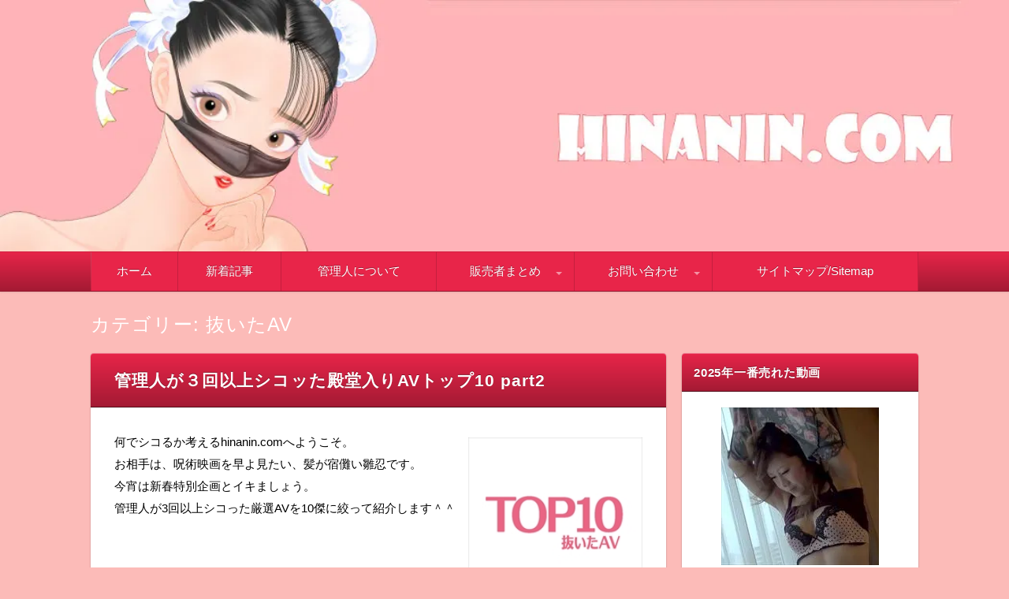

--- FILE ---
content_type: text/html; charset=UTF-8
request_url: https://hinanin.com/category/nuita
body_size: 23733
content:
<!DOCTYPE html>
<html lang="ja" class="no-js no-svg">
<head>
<meta charset="UTF-8" />
<meta http-equiv="X-UA-Compatible" content="IE=edge">
<meta name="viewport" content="width=device-width, initial-scale=1">
  <meta name="robots" content="noindex,follow" />  






<meta name='robots' content='index, follow, max-image-preview:large, max-snippet:-1, max-video-preview:-1' />

	<!-- This site is optimized with the Yoast SEO plugin v26.5 - https://yoast.com/wordpress/plugins/seo/ -->
	<title>抜いたAV アーカイブ - 抜いた素人動画・個人撮影・ハメ撮り・エロ漫画レビュー</title>
	<link rel="canonical" href="https://hinanin.com/category/nuita" />
	<meta property="og:locale" content="ja_JP" />
	<meta property="og:type" content="article" />
	<meta property="og:title" content="抜いたAV アーカイブ - 抜いた素人動画・個人撮影・ハメ撮り・エロ漫画レビュー" />
	<meta property="og:url" content="https://hinanin.com/category/nuita" />
	<meta property="og:site_name" content="抜いた素人動画・個人撮影・ハメ撮り・エロ漫画レビュー" />
	<meta name="twitter:card" content="summary_large_image" />
	<script type="application/ld+json" class="yoast-schema-graph">{"@context":"https://schema.org","@graph":[{"@type":"CollectionPage","@id":"https://hinanin.com/category/nuita","url":"https://hinanin.com/category/nuita","name":"抜いたAV アーカイブ - 抜いた素人動画・個人撮影・ハメ撮り・エロ漫画レビュー","isPartOf":{"@id":"https://hinanin.com/#website"},"primaryImageOfPage":{"@id":"https://hinanin.com/category/nuita#primaryimage"},"image":{"@id":"https://hinanin.com/category/nuita#primaryimage"},"thumbnailUrl":"https://hinanin.com/wp-content/uploads/2017/06/top10-av.jpg","breadcrumb":{"@id":"https://hinanin.com/category/nuita#breadcrumb"},"inLanguage":"ja"},{"@type":"ImageObject","inLanguage":"ja","@id":"https://hinanin.com/category/nuita#primaryimage","url":"https://hinanin.com/wp-content/uploads/2017/06/top10-av.jpg","contentUrl":"https://hinanin.com/wp-content/uploads/2017/06/top10-av.jpg","width":200,"height":200},{"@type":"BreadcrumbList","@id":"https://hinanin.com/category/nuita#breadcrumb","itemListElement":[{"@type":"ListItem","position":1,"name":"ホーム","item":"https://hinanin.com/"},{"@type":"ListItem","position":2,"name":"抜いたAV"}]},{"@type":"WebSite","@id":"https://hinanin.com/#website","url":"https://hinanin.com/","name":"抜いた素人動画・個人撮影・ハメ撮り・エロ漫画レビュー","description":"hinanin.comは管理人の雛忍が抜いた素人動画やエロ漫画など、使えたシコネタを徹底批評するサイト。 FC2コンテンツマーケットを中心に、抜けるオカズを厳選してレビューする。","potentialAction":[{"@type":"SearchAction","target":{"@type":"EntryPoint","urlTemplate":"https://hinanin.com/?s={search_term_string}"},"query-input":{"@type":"PropertyValueSpecification","valueRequired":true,"valueName":"search_term_string"}}],"inLanguage":"ja"}]}</script>
	<!-- / Yoast SEO plugin. -->


<link rel='dns-prefetch' href='//secure.gravatar.com' />
<link rel='dns-prefetch' href='//stats.wp.com' />
<link rel='dns-prefetch' href='//v0.wordpress.com' />
<link rel='dns-prefetch' href='//jetpack.wordpress.com' />
<link rel='dns-prefetch' href='//s0.wp.com' />
<link rel='dns-prefetch' href='//public-api.wordpress.com' />
<link rel='dns-prefetch' href='//0.gravatar.com' />
<link rel='dns-prefetch' href='//1.gravatar.com' />
<link rel='dns-prefetch' href='//2.gravatar.com' />
<link rel='dns-prefetch' href='//widgets.wp.com' />
<link rel='preconnect' href='//c0.wp.com' />
<link rel="alternate" type="application/rss+xml" title="抜いた素人動画・個人撮影・ハメ撮り・エロ漫画レビュー &raquo; フィード" href="https://hinanin.com/feed" />
<link rel="alternate" type="application/rss+xml" title="抜いた素人動画・個人撮影・ハメ撮り・エロ漫画レビュー &raquo; コメントフィード" href="https://hinanin.com/comments/feed" />
<link rel="alternate" type="application/rss+xml" title="抜いた素人動画・個人撮影・ハメ撮り・エロ漫画レビュー &raquo; 抜いたAV カテゴリーのフィード" href="https://hinanin.com/category/nuita/feed" />
<style id='wp-img-auto-sizes-contain-inline-css' type='text/css'>
img:is([sizes=auto i],[sizes^="auto," i]){contain-intrinsic-size:3000px 1500px}
/*# sourceURL=wp-img-auto-sizes-contain-inline-css */
</style>
<link data-optimized="2" rel="stylesheet" href="https://hinanin.com/wp-content/litespeed/css/1fadf0f3e083c90fdc1ec9913a886bfd.css?ver=4abfd" />
<style id='wp-emoji-styles-inline-css' type='text/css'>

	img.wp-smiley, img.emoji {
		display: inline !important;
		border: none !important;
		box-shadow: none !important;
		height: 1em !important;
		width: 1em !important;
		margin: 0 0.07em !important;
		vertical-align: -0.1em !important;
		background: none !important;
		padding: 0 !important;
	}
/*# sourceURL=wp-emoji-styles-inline-css */
</style>
<link rel='stylesheet' id='wp-block-library-css' href='https://c0.wp.com/c/6.9/wp-includes/css/dist/block-library/style.min.css' type='text/css' media='all' />
<style id='global-styles-inline-css' type='text/css'>
:root{--wp--preset--aspect-ratio--square: 1;--wp--preset--aspect-ratio--4-3: 4/3;--wp--preset--aspect-ratio--3-4: 3/4;--wp--preset--aspect-ratio--3-2: 3/2;--wp--preset--aspect-ratio--2-3: 2/3;--wp--preset--aspect-ratio--16-9: 16/9;--wp--preset--aspect-ratio--9-16: 9/16;--wp--preset--color--black: #000000;--wp--preset--color--cyan-bluish-gray: #abb8c3;--wp--preset--color--white: #ffffff;--wp--preset--color--pale-pink: #f78da7;--wp--preset--color--vivid-red: #cf2e2e;--wp--preset--color--luminous-vivid-orange: #ff6900;--wp--preset--color--luminous-vivid-amber: #fcb900;--wp--preset--color--light-green-cyan: #7bdcb5;--wp--preset--color--vivid-green-cyan: #00d084;--wp--preset--color--pale-cyan-blue: #8ed1fc;--wp--preset--color--vivid-cyan-blue: #0693e3;--wp--preset--color--vivid-purple: #9b51e0;--wp--preset--gradient--vivid-cyan-blue-to-vivid-purple: linear-gradient(135deg,rgb(6,147,227) 0%,rgb(155,81,224) 100%);--wp--preset--gradient--light-green-cyan-to-vivid-green-cyan: linear-gradient(135deg,rgb(122,220,180) 0%,rgb(0,208,130) 100%);--wp--preset--gradient--luminous-vivid-amber-to-luminous-vivid-orange: linear-gradient(135deg,rgb(252,185,0) 0%,rgb(255,105,0) 100%);--wp--preset--gradient--luminous-vivid-orange-to-vivid-red: linear-gradient(135deg,rgb(255,105,0) 0%,rgb(207,46,46) 100%);--wp--preset--gradient--very-light-gray-to-cyan-bluish-gray: linear-gradient(135deg,rgb(238,238,238) 0%,rgb(169,184,195) 100%);--wp--preset--gradient--cool-to-warm-spectrum: linear-gradient(135deg,rgb(74,234,220) 0%,rgb(151,120,209) 20%,rgb(207,42,186) 40%,rgb(238,44,130) 60%,rgb(251,105,98) 80%,rgb(254,248,76) 100%);--wp--preset--gradient--blush-light-purple: linear-gradient(135deg,rgb(255,206,236) 0%,rgb(152,150,240) 100%);--wp--preset--gradient--blush-bordeaux: linear-gradient(135deg,rgb(254,205,165) 0%,rgb(254,45,45) 50%,rgb(107,0,62) 100%);--wp--preset--gradient--luminous-dusk: linear-gradient(135deg,rgb(255,203,112) 0%,rgb(199,81,192) 50%,rgb(65,88,208) 100%);--wp--preset--gradient--pale-ocean: linear-gradient(135deg,rgb(255,245,203) 0%,rgb(182,227,212) 50%,rgb(51,167,181) 100%);--wp--preset--gradient--electric-grass: linear-gradient(135deg,rgb(202,248,128) 0%,rgb(113,206,126) 100%);--wp--preset--gradient--midnight: linear-gradient(135deg,rgb(2,3,129) 0%,rgb(40,116,252) 100%);--wp--preset--font-size--small: 13px;--wp--preset--font-size--medium: 20px;--wp--preset--font-size--large: 36px;--wp--preset--font-size--x-large: 42px;--wp--preset--spacing--20: 0.44rem;--wp--preset--spacing--30: 0.67rem;--wp--preset--spacing--40: 1rem;--wp--preset--spacing--50: 1.5rem;--wp--preset--spacing--60: 2.25rem;--wp--preset--spacing--70: 3.38rem;--wp--preset--spacing--80: 5.06rem;--wp--preset--shadow--natural: 6px 6px 9px rgba(0, 0, 0, 0.2);--wp--preset--shadow--deep: 12px 12px 50px rgba(0, 0, 0, 0.4);--wp--preset--shadow--sharp: 6px 6px 0px rgba(0, 0, 0, 0.2);--wp--preset--shadow--outlined: 6px 6px 0px -3px rgb(255, 255, 255), 6px 6px rgb(0, 0, 0);--wp--preset--shadow--crisp: 6px 6px 0px rgb(0, 0, 0);}:where(.is-layout-flex){gap: 0.5em;}:where(.is-layout-grid){gap: 0.5em;}body .is-layout-flex{display: flex;}.is-layout-flex{flex-wrap: wrap;align-items: center;}.is-layout-flex > :is(*, div){margin: 0;}body .is-layout-grid{display: grid;}.is-layout-grid > :is(*, div){margin: 0;}:where(.wp-block-columns.is-layout-flex){gap: 2em;}:where(.wp-block-columns.is-layout-grid){gap: 2em;}:where(.wp-block-post-template.is-layout-flex){gap: 1.25em;}:where(.wp-block-post-template.is-layout-grid){gap: 1.25em;}.has-black-color{color: var(--wp--preset--color--black) !important;}.has-cyan-bluish-gray-color{color: var(--wp--preset--color--cyan-bluish-gray) !important;}.has-white-color{color: var(--wp--preset--color--white) !important;}.has-pale-pink-color{color: var(--wp--preset--color--pale-pink) !important;}.has-vivid-red-color{color: var(--wp--preset--color--vivid-red) !important;}.has-luminous-vivid-orange-color{color: var(--wp--preset--color--luminous-vivid-orange) !important;}.has-luminous-vivid-amber-color{color: var(--wp--preset--color--luminous-vivid-amber) !important;}.has-light-green-cyan-color{color: var(--wp--preset--color--light-green-cyan) !important;}.has-vivid-green-cyan-color{color: var(--wp--preset--color--vivid-green-cyan) !important;}.has-pale-cyan-blue-color{color: var(--wp--preset--color--pale-cyan-blue) !important;}.has-vivid-cyan-blue-color{color: var(--wp--preset--color--vivid-cyan-blue) !important;}.has-vivid-purple-color{color: var(--wp--preset--color--vivid-purple) !important;}.has-black-background-color{background-color: var(--wp--preset--color--black) !important;}.has-cyan-bluish-gray-background-color{background-color: var(--wp--preset--color--cyan-bluish-gray) !important;}.has-white-background-color{background-color: var(--wp--preset--color--white) !important;}.has-pale-pink-background-color{background-color: var(--wp--preset--color--pale-pink) !important;}.has-vivid-red-background-color{background-color: var(--wp--preset--color--vivid-red) !important;}.has-luminous-vivid-orange-background-color{background-color: var(--wp--preset--color--luminous-vivid-orange) !important;}.has-luminous-vivid-amber-background-color{background-color: var(--wp--preset--color--luminous-vivid-amber) !important;}.has-light-green-cyan-background-color{background-color: var(--wp--preset--color--light-green-cyan) !important;}.has-vivid-green-cyan-background-color{background-color: var(--wp--preset--color--vivid-green-cyan) !important;}.has-pale-cyan-blue-background-color{background-color: var(--wp--preset--color--pale-cyan-blue) !important;}.has-vivid-cyan-blue-background-color{background-color: var(--wp--preset--color--vivid-cyan-blue) !important;}.has-vivid-purple-background-color{background-color: var(--wp--preset--color--vivid-purple) !important;}.has-black-border-color{border-color: var(--wp--preset--color--black) !important;}.has-cyan-bluish-gray-border-color{border-color: var(--wp--preset--color--cyan-bluish-gray) !important;}.has-white-border-color{border-color: var(--wp--preset--color--white) !important;}.has-pale-pink-border-color{border-color: var(--wp--preset--color--pale-pink) !important;}.has-vivid-red-border-color{border-color: var(--wp--preset--color--vivid-red) !important;}.has-luminous-vivid-orange-border-color{border-color: var(--wp--preset--color--luminous-vivid-orange) !important;}.has-luminous-vivid-amber-border-color{border-color: var(--wp--preset--color--luminous-vivid-amber) !important;}.has-light-green-cyan-border-color{border-color: var(--wp--preset--color--light-green-cyan) !important;}.has-vivid-green-cyan-border-color{border-color: var(--wp--preset--color--vivid-green-cyan) !important;}.has-pale-cyan-blue-border-color{border-color: var(--wp--preset--color--pale-cyan-blue) !important;}.has-vivid-cyan-blue-border-color{border-color: var(--wp--preset--color--vivid-cyan-blue) !important;}.has-vivid-purple-border-color{border-color: var(--wp--preset--color--vivid-purple) !important;}.has-vivid-cyan-blue-to-vivid-purple-gradient-background{background: var(--wp--preset--gradient--vivid-cyan-blue-to-vivid-purple) !important;}.has-light-green-cyan-to-vivid-green-cyan-gradient-background{background: var(--wp--preset--gradient--light-green-cyan-to-vivid-green-cyan) !important;}.has-luminous-vivid-amber-to-luminous-vivid-orange-gradient-background{background: var(--wp--preset--gradient--luminous-vivid-amber-to-luminous-vivid-orange) !important;}.has-luminous-vivid-orange-to-vivid-red-gradient-background{background: var(--wp--preset--gradient--luminous-vivid-orange-to-vivid-red) !important;}.has-very-light-gray-to-cyan-bluish-gray-gradient-background{background: var(--wp--preset--gradient--very-light-gray-to-cyan-bluish-gray) !important;}.has-cool-to-warm-spectrum-gradient-background{background: var(--wp--preset--gradient--cool-to-warm-spectrum) !important;}.has-blush-light-purple-gradient-background{background: var(--wp--preset--gradient--blush-light-purple) !important;}.has-blush-bordeaux-gradient-background{background: var(--wp--preset--gradient--blush-bordeaux) !important;}.has-luminous-dusk-gradient-background{background: var(--wp--preset--gradient--luminous-dusk) !important;}.has-pale-ocean-gradient-background{background: var(--wp--preset--gradient--pale-ocean) !important;}.has-electric-grass-gradient-background{background: var(--wp--preset--gradient--electric-grass) !important;}.has-midnight-gradient-background{background: var(--wp--preset--gradient--midnight) !important;}.has-small-font-size{font-size: var(--wp--preset--font-size--small) !important;}.has-medium-font-size{font-size: var(--wp--preset--font-size--medium) !important;}.has-large-font-size{font-size: var(--wp--preset--font-size--large) !important;}.has-x-large-font-size{font-size: var(--wp--preset--font-size--x-large) !important;}
/*# sourceURL=global-styles-inline-css */
</style>

<style id='classic-theme-styles-inline-css' type='text/css'>
/*! This file is auto-generated */
.wp-block-button__link{color:#fff;background-color:#32373c;border-radius:9999px;box-shadow:none;text-decoration:none;padding:calc(.667em + 2px) calc(1.333em + 2px);font-size:1.125em}.wp-block-file__button{background:#32373c;color:#fff;text-decoration:none}
/*# sourceURL=/wp-includes/css/classic-themes.min.css */
</style>




<style id='wp-polls-inline-css' type='text/css'>
.wp-polls .pollbar {
	margin: 1px;
	font-size: 6px;
	line-height: 8px;
	height: 8px;
	background-image: url('https://hinanin.com/wp-content/plugins/wp-polls/images/default/pollbg.gif');
	border: 1px solid #c8c8c8;
}

/*# sourceURL=wp-polls-inline-css */
</style>





<link rel='stylesheet' id='jetpack_likes-css' href='https://c0.wp.com/p/jetpack/15.3.1/modules/likes/style.css' type='text/css' media='all' />


<script type="text/javascript" src="https://c0.wp.com/c/6.9/wp-includes/js/jquery/jquery.min.js" id="jquery-core-js"></script>
<script type="text/javascript" src="https://c0.wp.com/c/6.9/wp-includes/js/jquery/jquery-migrate.min.js" id="jquery-migrate-js"></script>
<script data-optimized="1" type="text/javascript" src="https://hinanin.com/wp-content/litespeed/js/3966323f51d8a607b960661bdce7bff0.js?ver=79a40" id="ppress-flatpickr-js"></script>
<script data-optimized="1" type="text/javascript" src="https://hinanin.com/wp-content/litespeed/js/ff3725d056524e55d1e1baa04d6316b5.js?ver=801d9" id="ppress-select2-js"></script>
<link rel="https://api.w.org/" href="https://hinanin.com/wp-json/" /><link rel="alternate" title="JSON" type="application/json" href="https://hinanin.com/wp-json/wp/v2/categories/1" /><link rel="EditURI" type="application/rsd+xml" title="RSD" href="https://hinanin.com/xmlrpc.php?rsd" />
<meta name="generator" content="WordPress 6.9" />
<script type="text/javascript">//<![CDATA[
  function external_links_in_new_windows_loop() {
    if (!document.links) {
      document.links = document.getElementsByTagName('a');
    }
    var change_link = false;
    var force = '';
    var ignore = '';

    for (var t=0; t<document.links.length; t++) {
      var all_links = document.links[t];
      change_link = false;
      
      if(document.links[t].hasAttribute('onClick') == false) {
        // forced if the address starts with http (or also https), but does not link to the current domain
        if(all_links.href.search(/^http/) != -1 && all_links.href.search('hinanin.com') == -1 && all_links.href.search(/^#/) == -1) {
          // console.log('Changed ' + all_links.href);
          change_link = true;
        }
          
        if(force != '' && all_links.href.search(force) != -1) {
          // forced
          // console.log('force ' + all_links.href);
          change_link = true;
        }
        
        if(ignore != '' && all_links.href.search(ignore) != -1) {
          // console.log('ignore ' + all_links.href);
          // ignored
          change_link = false;
        }

        if(change_link == true) {
          // console.log('Changed ' + all_links.href);
          document.links[t].setAttribute('onClick', 'javascript:window.open(\'' + all_links.href.replace(/'/g, '') + '\', \'_blank\', \'noopener\'); return false;');
          document.links[t].removeAttribute('target');
        }
      }
    }
  }
  
  // Load
  function external_links_in_new_windows_load(func)
  {  
    var oldonload = window.onload;
    if (typeof window.onload != 'function'){
      window.onload = func;
    } else {
      window.onload = function(){
        oldonload();
        func();
      }
    }
  }

  external_links_in_new_windows_load(external_links_in_new_windows_loop);
  //]]></script>

	<style>img#wpstats{display:none}</style>
				<style type="text/css">
					.site-title,
			.site-description {
				position: absolute !important;
				clip: rect(1px, 1px, 1px, 1px);
			}
				</style>
		<style type="text/css" id="custom-background-css">
body.custom-background { background-color: #fcbbb8; }
</style>
	<link rel="icon" href="https://hinanin.com/wp-content/uploads/2022/05/header-hinanin2-100x100.png" sizes="32x32" />
<link rel="icon" href="https://hinanin.com/wp-content/uploads/2022/05/header-hinanin2.png" sizes="192x192" />
<link rel="apple-touch-icon" href="https://hinanin.com/wp-content/uploads/2022/05/header-hinanin2.png" />
<meta name="msapplication-TileImage" content="https://hinanin.com/wp-content/uploads/2022/05/header-hinanin2.png" />
		<style type="text/css" id="wp-custom-css">
			/* グローバルヘッダー */
#globalheader-container {
    display: none;
}

/* ブログタイトル消し */
body(margin:0)


#blog-title {
margin: 0 auto;
padding: 0;
}

/* 画像中央ぞろえ*/

.naka { 
	text-align: center;
}



		</style>
		<style id="sccss">/* Enter Your Custom CSS Here */
/*
カスタム CSS 機能へようこそ。

使い方についてはこちらをご覧ください
(英語ドキュメンテーション)。http://wp.me/PEmnE-Bt
*/
.douga {
	position: relative;
	padding-top: 30px;
	padding-bottom: 70%;
	height: 0;
	overflow: hidden;
}

.douga iframe,
.douga embed {
	position: absolute;
	top: 0;
	left: 0;
	width: 100%;
	height: 100%;
}
/* アイキャッチを左側に表示 */
.img-right .entry-img {
	float: left;
}

.img-right .entry-img img {
	margin: 0 15px 15px 0;
}

/* ヘッダーバーを非表示 */
.header-bar {
	display: none;
}

/* ヘッダーナビゲーションを非表示 */
.header-navigation {
	display: none;
}


/* スマホ背景表記 */
body,
body.custom-background {
	/* background-color: #f8f8f8 !important; */
	/* background-image: none !important; */
}

/* ヘッダーの幅を100%にする */
.header-main-inner.l-site {
width: 100% !important;
max-width: 100% !important;
text-align: center
}

/* ヘッダーの画像の幅を100%にする */
.header-main-inner.l-site img {
width: 100%;
}

/* Menu上の色チェンジ */
.header-main {
    background-color: #fcbbb8 ;
}

/* 🌸 全ページにピンク背景を適用（テーマのhome限定を打ち消す） */
body.custom-background {
  background-color: #fcbbb8 !important;
  background-image: none !important;
}

/* 💡 中の白塗りブロックは透明にして背景を見せる */
.wrapper,
.site,
.l-site,
.l-main,
.l-content,
.container {
  background-color: transparent !important;
}

/* メニュー内のリンクリスト項目を白に戻す */
.global-navigation,
.global-navigation ul,
.global-navigation li,
.global-navigation a {
  background-color: #ffffff !important;
}


@media screen and (max-width: 768px) {
  .global-navigation,
  .global-navigation > ul,
  .global-navigation > ul > li,
  .global-navigation > ul > li > a {
    background-color: #ffffff !important;
    color: #000 !important;
  }
}

@media screen and (min-width: 769px) {
  .global-navigation {
    background-color: #e82549 !important;
  }

  .global-navigation > ul > li > a {
    background-color: transparent !important;
    color: #fff !important;
  }
}

@media screen and (min-width: 769px) {
  .global-navigation,
  .global-navigation ul,
  .global-navigation li,
  .global-navigation li a {
    background-color: #e82549 !important;
    color: #fff !important;
  }
}

</style><!-- Global site tag (gtag.js) - Google Analytics -->
<script async src="https://www.googletagmanager.com/gtag/js?id=UA-72561662-1"></script>
<script>
  window.dataLayer = window.dataLayer || [];
  function gtag(){dataLayer.push(arguments);}
  gtag('js', new Date());

  gtag('config', 'UA-72561662-1');
</script>

<!-- Google tag (gtag.js) -->
<script async src="https://www.googletagmanager.com/gtag/js?id=G-LK1LWL09EZ"></script>
<script>
  window.dataLayer = window.dataLayer || [];
  function gtag(){dataLayer.push(arguments);}
  gtag('js', new Date());

  gtag('config', 'G-LK1LWL09EZ');
</script><link rel='stylesheet' id='jetpack-top-posts-widget-css' href='https://c0.wp.com/p/jetpack/15.3.1/modules/widgets/top-posts/style.css' type='text/css' media='all' />
</head>
<body data-rsssl=1 class="archive category category-nuita category-1 custom-background wp-theme-wp-alpha wp-child-theme-wp-alpha-child has-header-image has-sidebar">
<div id="masthead" class="c2r">

	<div class="large-screen"><!-- PC用ヘッダー -->
 

<header class="header header-left" role="banner">
	<nav class="header-navigation" role="navigation">
	<div class="header-navigation-inner l-site">
		<ul>
																													</ul>
			</div>
	</nav>

	<div class="header-main">
	<div class="header-main-inner l-site">
					<div class="header-image"><a href="https://hinanin.com/"><img src="https://hinanin.com/wp-content/uploads/2023/01/header-hinanin4-2.webp" height="262" width="1050"　alt="抜いた素人動画・個人撮影・ハメ撮り・エロ漫画レビュー"></a></div>
		
		<div class="header-txt-ad">
			<div class="header-txt">
				<div class="site-title"><a href="https://hinanin.com/" rel="home">抜いた素人動画・個人撮影・ハメ撮り・エロ漫画レビュー</a></div>				<p class="site-description">hinanin.comは管理人の雛忍が抜いた素人動画やエロ漫画など、使えたシコネタを徹底批評するサイト。 FC2コンテンツマーケットを中心に、抜けるオカズを厳選してレビューする。</p>
			</div>

			<div class="header-ad">
							</div>
		</div>
	</div>
	</div>
</header><!-- #masthead -->

</div><!--/PC用ヘッダー -->
 

	<header class="header small-screen" role="banner"><!--スマホ用ヘッダー -->
		<a href="https://hinanin.com/" rel="home"><img src="https://hinanin.com/wp-content/uploads/2023/01/header-blog-clip-2.webp"  alt="抜いた素人動画・個人撮影・ハメ撮り・エロ漫画レビュー" /></a>
	</header><!--/スマホ用ヘッダー -->
 

 
<div class="global-navigation-btn"><i class="fa fa-bars">&nbsp;</i>Menu</div><a class="screen-reader-text skip-link" href="#content">コンテンツへ移動</a><nav class="global-navigation"><ul id="menu-%e3%82%b0%e3%83%ad%e3%83%bc%e3%83%90%e3%83%ab%e3%83%8a%e3%83%93-1" class="global-navigation-inner l-site"><li class="menu-item menu-item-type-custom menu-item-object-custom menu-item-home menu-item-133"><a href="https://hinanin.com/">ホーム</a></li>
<li class="menu-item menu-item-type-post_type menu-item-object-page current_page_parent menu-item-28649"><a href="https://hinanin.com/blog">新着記事</a></li>
<li class="menu-item menu-item-type-post_type menu-item-object-page menu-item-127"><a href="https://hinanin.com/profile">管理人について</a></li>
<li class="menu-item menu-item-type-post_type menu-item-object-page menu-item-has-children menu-item-28184"><a href="https://hinanin.com/seller-matome">販売者まとめ</a>
<ul class="sub-menu">
	<li class="menu-item menu-item-type-post_type menu-item-object-page menu-item-28192"><a href="https://hinanin.com/twitter">販売者twitter</a></li>
</ul>
</li>
<li class="menu-item menu-item-type-post_type menu-item-object-page menu-item-has-children menu-item-129"><a href="https://hinanin.com/inquiry">お問い合わせ</a>
<ul class="sub-menu">
	<li class="menu-item menu-item-type-post_type menu-item-object-page menu-item-128"><a href="https://hinanin.com/purchase-bonus">パスワード</a></li>
</ul>
</li>
<li class="menu-item menu-item-type-post_type menu-item-object-page menu-item-130"><a href="https://hinanin.com/sitemap">サイトマップ/Sitemap</a></li>
</ul></nav> 


	<div class="content-area" id="content-area">
	<div class="content-area-inner l-site">

		<header class="page-header">
			<h1 class="page-title">カテゴリー: <span>抜いたAV</span></h1>		</header><!-- .page-header -->

		<div class="l-main_sidebar-1">

			<div class="main l-main" id="main" role="main">
			<div class="main-inner">

				<div class="category-description"></div>

				<!-- ▽ウィジェットエリア：アーカイブページ メインカラム上 -->
				
				<!-- ▽投稿 -->
								<!-- レイアウト選択 -->

				<!-- リスト型（全文） -->
										<article id="post-26133" class="list-full post-26133 post type-post status-publish format-standard has-post-thumbnail hentry category-nuita tag-most-popular">
						<header class="entry-header">
							<h2 class="entry-title"><span class="entry-title-inner"><a href="https://hinanin.com/nuita/top10-av-2" title="管理人が３回以上シコッた殿堂入りAVトップ10 part2" rel="bookmark">管理人が３回以上シコッた殿堂入りAVトップ10 part2</a></span></h2>
						</header>
						<div class="entry-content">
																								<a class="entry-img entry-img--right" style="width: " href="https://hinanin.com/nuita/top10-av-2" title="管理人が３回以上シコッた殿堂入りAVトップ10 part2" >
										<img width="200" height="200" src="https://hinanin.com/wp-content/uploads/2017/06/top10-av.jpg" class="attachment-post-thumbnail size-post-thumbnail wp-post-image" alt="" decoding="async" srcset="https://hinanin.com/wp-content/uploads/2017/06/top10-av.jpg 200w, https://hinanin.com/wp-content/uploads/2017/06/top10-av-150x150.jpg 150w" sizes="(max-width: 200px) 100vw, 200px" data-attachment-id="10414" data-permalink="https://hinanin.com/nuita/av/attachment/top10-av" data-orig-file="https://hinanin.com/wp-content/uploads/2017/06/top10-av.jpg" data-orig-size="200,200" data-comments-opened="1" data-image-meta="{&quot;aperture&quot;:&quot;0&quot;,&quot;credit&quot;:&quot;&quot;,&quot;camera&quot;:&quot;&quot;,&quot;caption&quot;:&quot;&quot;,&quot;created_timestamp&quot;:&quot;0&quot;,&quot;copyright&quot;:&quot;&quot;,&quot;focal_length&quot;:&quot;0&quot;,&quot;iso&quot;:&quot;0&quot;,&quot;shutter_speed&quot;:&quot;0&quot;,&quot;title&quot;:&quot;&quot;,&quot;orientation&quot;:&quot;0&quot;}" data-image-title="top10-av" data-image-description="" data-image-caption="" data-medium-file="https://hinanin.com/wp-content/uploads/2017/06/top10-av.jpg" data-large-file="https://hinanin.com/wp-content/uploads/2017/06/top10-av.jpg" />									</a>
																						<p>何でシコるか考えるhinanin.comへようこそ。<br />
お相手は、呪術映画を早よ見たい、髪が宿儺い雛忍です。<br />
今宵は新春特別企画とイキましょう。<br />
管理人が3回以上シコった厳選AVを10傑に絞って紹介します＾＾</p>
<p>&nbsp;</p>
<p>題して <a href="https://hinanin.com/okazu-osusume/top10-av-2" target="_blank" rel="noopener"><strong>管理人が３回以上シコッた殿堂入りAVトップ10 part2</strong></a></p>
<p>&nbsp;</p>
<p>4年前一度やって好評だった抜いたAVシリーズ。ちなみに前回の10傑は<a href="https://hinanin.com/nuita/av" target="_blank" rel="noopener"><strong>こちら</strong></a>。<br />
抜いた素人動画、抜いたAVはくさるほどあれど「<strong>3回以上</strong>」となると、少ないものだ。</p>
<p>サイト名<strong>抜いた素人動画</strong>としてはFC2の素人動画に特化したい。しかしこのサイトで強い記事は<a href="https://hinanin.com/pornhub/jasmine-j" rel="noopener" target="_blank">pornhub</a>と<a href="https://hinanin.com/okazu-osusume/leakedjp" rel="noopener" target="_blank">xvideos</a>と<a href="https://hinanin.com/okazu-osusume/tyoku003" rel="noopener" target="_blank">FANZA動画</a>なんだよねー。<br />
今年はいろんなサイトのエロコンテンツ見ていきたい。Onlyfansとかおもしろそう。ひとまず新春企画としてこの企画を楽しんでくれ。 <a href="https://hinanin.com/nuita/top10-av-2" class="more-link">「管理人が３回以上シコッた殿堂入りAVトップ10 part2」の続きを読む</a></p>
													</div>
						<footer class="entry-meta">
							<span class="entry-meta-item date updated">
								<time datetime="2022-01-8" pubdate>2022年1月8日</time>
																	<span class="lastupdated">（<time datetime="2022-01-8" pubdate>2022年6月15日更新</time>）</span>
															</span>
							<span class="entry-meta-item vcard author"><span class="fn"><a href="https://hinanin.com/author/hinanin">hinanin</a></span></span>
							<span class="entry-meta-item category"><a href="https://hinanin.com/category/nuita" rel="category tag">抜いたAV</a></span>
						</footer>
					</article>
										<article id="post-20360" class="list-full post-20360 post type-post status-publish format-standard has-post-thumbnail hentry category-nuita tag-blow-job tag-85 tag-rim-job tag-cosplay tag-doggy tag-ferrat tag-gang-bang tag-threesome">
						<header class="entry-header">
							<h2 class="entry-title"><span class="entry-title-inner"><a href="https://hinanin.com/nuita/seishido" title="★3.4 SEISHIDO 1sdde591 赤い口紅の美容部員" rel="bookmark">★3.4 SEISHIDO 1sdde591 赤い口紅の美容部員</a></span></h2>
						</header>
						<div class="entry-content">
																								<a class="entry-img entry-img--right" style="width: " href="https://hinanin.com/nuita/seishido" title="★3.4 SEISHIDO 1sdde591 赤い口紅の美容部員" >
										<img width="299" height="200" src="https://hinanin.com/wp-content/uploads/2019/10/SEISHIDOU-1sdde591jp-6.jpg" class="attachment-post-thumbnail size-post-thumbnail wp-post-image" alt="" decoding="async" fetchpriority="high" data-attachment-id="20365" data-permalink="https://hinanin.com/nuita/seishido/attachment/seishidou-1sdde591jp-6" data-orig-file="https://hinanin.com/wp-content/uploads/2019/10/SEISHIDOU-1sdde591jp-6.jpg" data-orig-size="299,200" data-comments-opened="1" data-image-meta="{&quot;aperture&quot;:&quot;0&quot;,&quot;credit&quot;:&quot;&quot;,&quot;camera&quot;:&quot;&quot;,&quot;caption&quot;:&quot;&quot;,&quot;created_timestamp&quot;:&quot;0&quot;,&quot;copyright&quot;:&quot;&quot;,&quot;focal_length&quot;:&quot;0&quot;,&quot;iso&quot;:&quot;0&quot;,&quot;shutter_speed&quot;:&quot;0&quot;,&quot;title&quot;:&quot;&quot;,&quot;orientation&quot;:&quot;0&quot;}" data-image-title="SEISHIDOU-1sdde591jp (6)" data-image-description="" data-image-caption="" data-medium-file="https://hinanin.com/wp-content/uploads/2019/10/SEISHIDOU-1sdde591jp-6.jpg" data-large-file="https://hinanin.com/wp-content/uploads/2019/10/SEISHIDOU-1sdde591jp-6.jpg" />									</a>
																						<p>今日はFC2を離れてFANZAのAV紹介しましょうかね。<br />
Twitterで<a href="https://twitter.com/tengupic">Tengu氏</a>やら<a href="https://twitter.com/Shirukurozam">しるくろ氏</a>やらフェラチオ系販売者が絶賛していたAVです。<br />
美容部員のお姉さんたちが真っ赤な唇でじゅるじゅるフェラをしてくれるフェラ抜きコンセプトのハーレムAVとなっております^^</p>
<p>&nbsp;</p>
<p>正式タイトル <strong><a href="https://www.dmm.co.jp/digital/videoa/-/detail/=/cid=1sdde00591/bwknhn-001" rel="noopener" target="_blank">SEISHIDO デパートで働くセクシーな赤い口紅の美容部員の生フェラごっくんサービス</a></strong></p>
<p>&nbsp;</p>
<p>化粧品のCMは抜ける。<strong>特に口紅のCMが至高</strong>。資生堂だとマキアージュか。<br />
最近だと<a href="https://www.youtube.com/watch?v=f7Ef08X_nwY&amp;t=36s"><strong>白石麻衣ちゃんのCM</strong></a>がクソエロイ。あの唇はちんぽこすりつけたくなわ。<br />
悲しいのが最近<strong>紅筆</strong>が増えたこと。やっぱ口紅直接塗ってほしい。真っ赤な口紅がニュルっと出てくるのって皮が剥けた亀頭のメタファーだからな。あれが唇に触れるから抜けるんだ。<br />
今回紹介するのが資生堂ならぬ<strong>SEISHIDOU</strong>(爆笑)の<strong>美容部員コンセプトのエロ動画</strong>です。真っ赤な口紅のお姉さんたちが暴れます。<br />
これがTwitterでオススメされたので早速抜いてきた。化粧品に携わる美容部員のお姉さんはもちろんエロい。 <a href="https://hinanin.com/nuita/seishido" class="more-link">「★3.4 SEISHIDO 1sdde591 赤い口紅の美容部員」の続きを読む</a></p>
													</div>
						<footer class="entry-meta">
							<span class="entry-meta-item date updated">
								<time datetime="2019-10-8" pubdate>2019年10月8日</time>
																	<span class="lastupdated">（<time datetime="2019-10-8" pubdate>2021年6月28日更新</time>）</span>
															</span>
							<span class="entry-meta-item vcard author"><span class="fn"><a href="https://hinanin.com/author/hinanin">hinanin</a></span></span>
							<span class="entry-meta-item category"><a href="https://hinanin.com/category/nuita" rel="category tag">抜いたAV</a></span>
						</footer>
					</article>
										<article id="post-10232" class="list-full post-10232 post type-post status-publish format-standard has-post-thumbnail hentry category-nuita tag-most-popular">
						<header class="entry-header">
							<h2 class="entry-title"><span class="entry-title-inner"><a href="https://hinanin.com/nuita/av" title="管理人が３回以上抜いた殿堂入りAVトップ１０" rel="bookmark">管理人が３回以上抜いた殿堂入りAVトップ１０</a></span></h2>
						</header>
						<div class="entry-content">
																								<a class="entry-img entry-img--right" style="width: " href="https://hinanin.com/nuita/av" title="管理人が３回以上抜いた殿堂入りAVトップ１０" >
										<img width="200" height="200" src="https://hinanin.com/wp-content/uploads/2017/06/top10-av.jpg" class="attachment-post-thumbnail size-post-thumbnail wp-post-image" alt="" decoding="async" srcset="https://hinanin.com/wp-content/uploads/2017/06/top10-av.jpg 200w, https://hinanin.com/wp-content/uploads/2017/06/top10-av-150x150.jpg 150w" sizes="(max-width: 200px) 100vw, 200px" data-attachment-id="10414" data-permalink="https://hinanin.com/nuita/av/attachment/top10-av" data-orig-file="https://hinanin.com/wp-content/uploads/2017/06/top10-av.jpg" data-orig-size="200,200" data-comments-opened="1" data-image-meta="{&quot;aperture&quot;:&quot;0&quot;,&quot;credit&quot;:&quot;&quot;,&quot;camera&quot;:&quot;&quot;,&quot;caption&quot;:&quot;&quot;,&quot;created_timestamp&quot;:&quot;0&quot;,&quot;copyright&quot;:&quot;&quot;,&quot;focal_length&quot;:&quot;0&quot;,&quot;iso&quot;:&quot;0&quot;,&quot;shutter_speed&quot;:&quot;0&quot;,&quot;title&quot;:&quot;&quot;,&quot;orientation&quot;:&quot;0&quot;}" data-image-title="top10-av" data-image-description="" data-image-caption="" data-medium-file="https://hinanin.com/wp-content/uploads/2017/06/top10-av.jpg" data-large-file="https://hinanin.com/wp-content/uploads/2017/06/top10-av.jpg" />									</a>
																						<p>このコーナーは管理人が３回以上シコった<strong>AVトップ１０</strong>を紹介したいと思います！<br />
え！？素人動画じゃねえじゃんって？</p>
<p>へへっ(・∀・)まあいいじゃない、最終的には抜ければ。</p>
<p>３回以上、てのがポイントね。初見はどんなAVでもチンポが飢えてればたいがいシコれません？２回目になるとハードルはあがるものの、エロ動画漁ってて「<strong>あ、これ前抜いた！</strong>」っていう出会い頭シコで抜けることは希にある。でも３回同じ動画で抜く偶然はないね。３回以上抜くのはよっぽどツボった動画だけ。だからそこまでシコれた動画なら信頼度が高いってことで今回は３回以上オナニーした管理人のレギュラー動画のご案内です。</p>
<p class="f8pt"><strong><span style="color: #ff0000;">※数年ぶりにリンクチェックしたら、動画ほとんどFANZAから消えちゃってますね汗。</span></strong></p>
<p> <a href="https://hinanin.com/nuita/av" class="more-link">「管理人が３回以上抜いた殿堂入りAVトップ１０」の続きを読む</a></p>
													</div>
						<footer class="entry-meta">
							<span class="entry-meta-item date updated">
								<time datetime="2017-06-25" pubdate>2017年6月25日</time>
																	<span class="lastupdated">（<time datetime="2017-06-25" pubdate>2022年6月15日更新</time>）</span>
															</span>
							<span class="entry-meta-item vcard author"><span class="fn"><a href="https://hinanin.com/author/hinanin">hinanin</a></span></span>
							<span class="entry-meta-item category"><a href="https://hinanin.com/category/nuita" rel="category tag">抜いたAV</a></span>
						</footer>
					</article>
					
				
				<!-- ▽ウィジェットエリア：アーカイブページ メインカラム下 -->
				
				<!-- ▽ページナビゲーション -->
				
			</div><!-- /.main-inner -->
			</div><!-- /.main -->

		<!-- ▽サイドバー１ -->
		<div class="hide-sidebar">
<div class="subcontents-open-close-button"><i class="fa fa-chevron-circle-down"></i> サブコンテンツ</div>
 

<div class="l-sidebar l-sidebar-1">
<div class="sub sidebar" id="sidebar-1" role="complementary">
<div class="sidebar-inner">
	<aside id="custom_html-25" class="widget_text widget widget_custom_html"><h3 class="widget-title"><span class="widget-title-inner">2025年一番売れた動画</span></h3><div class="textwidget custom-html-widget"><div align="center">
<div class="sample_block" style="width:200px;text-align:center;"><a href="https://hinanin.com/okazu-osusume/tyoku003" target="_blank"><img src="https://i0.wp.com/hinanin.com/wp-content/uploads/2019/05/tyoku003jp.jpg"><br>産地直送　ゆい</a></div>
</div>
</div></aside></div><!-- /.sidebar-inner -->
</div><!-- /.sidebar -->
</div><!-- /l-sidebar-1 -->

</div>
 

		</div><!-- /.l-main_sidebar-1 -->

	<!-- ▽サイドバー２ -->
	<div class="hide-sidebar">
 

<div class="l-sidebar l-sidebar-2">
<div class="sub sidebar" id="sidebar-2" role="complementary">
<div class="sidebar-inner">
	<aside id="tag_cloud-5" class="widget widget_tag_cloud"><h3 class="widget-title"><span class="widget-title-inner">タグ</span></h3><div class="tagcloud"><a href="https://hinanin.com/tag/amateur" class="tag-cloud-link tag-link-54 tag-link-position-1" style="font-size: 13pt;" aria-label="amateur (718個の項目)">amateur<span class="tag-link-count"> (718)</span></a>
<a href="https://hinanin.com/tag/blow-job" class="tag-cloud-link tag-link-35 tag-link-position-2" style="font-size: 12.883720930233pt;" aria-label="Blow job (671個の項目)">Blow job<span class="tag-link-count"> (671)</span></a>
<a href="https://hinanin.com/tag/busty" class="tag-cloud-link tag-link-28 tag-link-position-3" style="font-size: 9.2403100775194pt;" aria-label="busty (77個の項目)">busty<span class="tag-link-count"> (77)</span></a>
<a href="https://hinanin.com/tag/creampie" class="tag-cloud-link tag-link-27 tag-link-position-4" style="font-size: 11.449612403101pt;" aria-label="creampie (285個の項目)">creampie<span class="tag-link-count"> (285)</span></a>
<a href="https://hinanin.com/tag/jk" class="tag-cloud-link tag-link-99 tag-link-position-5" style="font-size: 9.4341085271318pt;" aria-label="JK (86個の項目)">JK<span class="tag-link-count"> (86)</span></a>
<a href="https://hinanin.com/tag/milf" class="tag-cloud-link tag-link-50 tag-link-position-6" style="font-size: 9.8604651162791pt;" aria-label="milf (112個の項目)">milf<span class="tag-link-count"> (112)</span></a>
<a href="https://hinanin.com/tag/ntr" class="tag-cloud-link tag-link-47 tag-link-position-7" style="font-size: 9.6666666666667pt;" aria-label="NTR (99個の項目)">NTR<span class="tag-link-count"> (99)</span></a>
<a href="https://hinanin.com/tag/webcum" class="tag-cloud-link tag-link-80 tag-link-position-8" style="font-size: 8.077519379845pt;" aria-label="webcum (38個の項目)">webcum<span class="tag-link-count"> (38)</span></a>
<a href="https://hinanin.com/tag/%e3%81%8a%e6%8e%83%e9%99%a4%e3%83%95%e3%82%a7%e3%83%a9" class="tag-cloud-link tag-link-85 tag-link-position-9" style="font-size: 10.286821705426pt;" aria-label="お掃除フェラ (144個の項目)">お掃除フェラ<span class="tag-link-count"> (144)</span></a>
<a href="https://hinanin.com/tag/chubby" class="tag-cloud-link tag-link-78 tag-link-position-10" style="font-size: 8.5813953488372pt;" aria-label="ぽっちゃり (51個の項目)">ぽっちゃり<span class="tag-link-count"> (51)</span></a>
<a href="https://hinanin.com/tag/overall" class="tag-cloud-link tag-link-206 tag-link-position-11" style="font-size: 8.1550387596899pt;" aria-label="まとめ (40個の項目)">まとめ<span class="tag-link-count"> (40)</span></a>
<a href="https://hinanin.com/tag/rim-job" class="tag-cloud-link tag-link-73 tag-link-position-12" style="font-size: 8.5038759689922pt;" aria-label="アナル舐め (49個の項目)">アナル舐め<span class="tag-link-count"> (49)</span></a>
<a href="https://hinanin.com/tag/cute-voice" class="tag-cloud-link tag-link-81 tag-link-position-13" style="font-size: 8.1937984496124pt;" aria-label="アニメ声 (41個の項目)">アニメ声<span class="tag-link-count"> (41)</span></a>
<a href="https://hinanin.com/tag/deepthroat" class="tag-cloud-link tag-link-82 tag-link-position-14" style="font-size: 8pt;" aria-label="イラマチオ (36個の項目)">イラマチオ<span class="tag-link-count"> (36)</span></a>
<a href="https://hinanin.com/tag/%e3%82%af%e3%83%b3%e3%83%8b" class="tag-cloud-link tag-link-86 tag-link-position-15" style="font-size: 10.751937984496pt;" aria-label="クンニ (189個の項目)">クンニ<span class="tag-link-count"> (189)</span></a>
<a href="https://hinanin.com/tag/cosplay" class="tag-cloud-link tag-link-125 tag-link-position-16" style="font-size: 9.7829457364341pt;" aria-label="コスプレ (106個の項目)">コスプレ<span class="tag-link-count"> (106)</span></a>
<a href="https://hinanin.com/tag/cuckold" class="tag-cloud-link tag-link-46 tag-link-position-17" style="font-size: 9.7829457364341pt;" aria-label="ネトラレ (107個の項目)">ネトラレ<span class="tag-link-count"> (107)</span></a>
<a href="https://hinanin.com/tag/pov" class="tag-cloud-link tag-link-29 tag-link-position-18" style="font-size: 12.496124031008pt;" aria-label="ハメ撮り (542個の項目)">ハメ撮り<span class="tag-link-count"> (542)</span></a>
<a href="https://hinanin.com/tag/doggy" class="tag-cloud-link tag-link-17 tag-link-position-19" style="font-size: 12.457364341085pt;" aria-label="バック (525個の項目)">バック<span class="tag-link-count"> (525)</span></a>
<a href="https://hinanin.com/tag/ferrat" class="tag-cloud-link tag-link-23 tag-link-position-20" style="font-size: 12.767441860465pt;" aria-label="フェラ (625個の項目)">フェラ<span class="tag-link-count"> (625)</span></a>
<a href="https://hinanin.com/tag/live-chat" class="tag-cloud-link tag-link-69 tag-link-position-21" style="font-size: 8.4651162790698pt;" aria-label="ライブチャット (48個の項目)">ライブチャット<span class="tag-link-count"> (48)</span></a>
<a href="https://hinanin.com/tag/lolly" class="tag-cloud-link tag-link-89 tag-link-position-22" style="font-size: 10.286821705426pt;" aria-label="ロリ系 (145個の項目)">ロリ系<span class="tag-link-count"> (145)</span></a>
<a href="https://hinanin.com/tag/rotor" class="tag-cloud-link tag-link-32 tag-link-position-23" style="font-size: 9.3565891472868pt;" aria-label="ローター (83個の項目)">ローター<span class="tag-link-count"> (83)</span></a>
<a href="https://hinanin.com/tag/immorality" class="tag-cloud-link tag-link-45 tag-link-position-24" style="font-size: 9.2015503875969pt;" aria-label="不倫 (74個の項目)">不倫<span class="tag-link-count"> (74)</span></a>
<a href="https://hinanin.com/tag/pies" class="tag-cloud-link tag-link-25 tag-link-position-25" style="font-size: 11.333333333333pt;" aria-label="中出し (267個の項目)">中出し<span class="tag-link-count"> (267)</span></a>
<a href="https://hinanin.com/tag/gang-bang" class="tag-cloud-link tag-link-70 tag-link-position-26" style="font-size: 8.1550387596899pt;" aria-label="乱交 (40個の項目)">乱交<span class="tag-link-count"> (40)</span></a>
<a href="https://hinanin.com/tag/married-woman" class="tag-cloud-link tag-link-44 tag-link-position-27" style="font-size: 10.015503875969pt;" aria-label="人妻 (122個の項目)">人妻<span class="tag-link-count"> (122)</span></a>
<a href="https://hinanin.com/tag/selfie" class="tag-cloud-link tag-link-51 tag-link-position-28" style="font-size: 12.922480620155pt;" aria-label="個人撮影 (685個の項目)">個人撮影<span class="tag-link-count"> (685)</span></a>
<a href="https://hinanin.com/tag/moaning" class="tag-cloud-link tag-link-41 tag-link-position-29" style="font-size: 10.325581395349pt;" aria-label="喘ぎ声 (148個の項目)">喘ぎ声<span class="tag-link-count"> (148)</span></a>
<a href="https://hinanin.com/tag/boobs" class="tag-cloud-link tag-link-22 tag-link-position-30" style="font-size: 9.7829457364341pt;" aria-label="巨乳 (106個の項目)">巨乳<span class="tag-link-count"> (106)</span></a>
<a href="https://hinanin.com/tag/missionary-position" class="tag-cloud-link tag-link-24 tag-link-position-31" style="font-size: 12.341085271318pt;" aria-label="正常位 (494個の項目)">正常位<span class="tag-link-count"> (494)</span></a>
<a href="https://hinanin.com/tag/most-popular" class="tag-cloud-link tag-link-75 tag-link-position-32" style="font-size: 8.8139534883721pt;" aria-label="殿堂 (59個の項目)">殿堂<span class="tag-link-count"> (59)</span></a>
<a href="https://hinanin.com/tag/affair" class="tag-cloud-link tag-link-53 tag-link-position-33" style="font-size: 9.046511627907pt;" aria-label="浮気 (68個の項目)">浮気<span class="tag-link-count"> (68)</span></a>
<a href="https://hinanin.com/tag/indecent-words" class="tag-cloud-link tag-link-48 tag-link-position-34" style="font-size: 9.3178294573643pt;" aria-label="淫語 (80個の項目)">淫語<span class="tag-link-count"> (80)</span></a>
<a href="https://hinanin.com/tag/squirting" class="tag-cloud-link tag-link-62 tag-link-position-35" style="font-size: 8.9302325581395pt;" aria-label="潮吹き (64個の項目)">潮吹き<span class="tag-link-count"> (64)</span></a>
<a href="https://hinanin.com/tag/barebacking" class="tag-cloud-link tag-link-18 tag-link-position-36" style="font-size: 11.992248062016pt;" aria-label="生挿入 (393個の項目)">生挿入<span class="tag-link-count"> (393)</span></a>
<a href="https://hinanin.com/tag/girl-next-doors" class="tag-cloud-link tag-link-52 tag-link-position-37" style="font-size: 12.806201550388pt;" aria-label="素人 (649個の項目)">素人<span class="tag-link-count"> (649)</span></a>
<a href="https://hinanin.com/tag/%e7%b5%b6%e5%8f%ab" class="tag-cloud-link tag-link-87 tag-link-position-38" style="font-size: 8.5426356589147pt;" aria-label="絶叫 (50個の項目)">絶叫<span class="tag-link-count"> (50)</span></a>
<a href="https://hinanin.com/tag/breasts" class="tag-cloud-link tag-link-36 tag-link-position-39" style="font-size: 10.209302325581pt;" aria-label="美乳 (138個の項目)">美乳<span class="tag-link-count"> (138)</span></a>
<a href="https://hinanin.com/tag/beauty" class="tag-cloud-link tag-link-57 tag-link-position-40" style="font-size: 10.596899224806pt;" aria-label="美人 (173個の項目)">美人<span class="tag-link-count"> (173)</span></a>
<a href="https://hinanin.com/tag/%e8%83%8c%e9%9d%a2%e9%a8%8e%e4%b9%97%e4%bd%8d" class="tag-cloud-link tag-link-88 tag-link-position-41" style="font-size: 10.558139534884pt;" aria-label="背面騎乗位 (168個の項目)">背面騎乗位<span class="tag-link-count"> (168)</span></a>
<a href="https://hinanin.com/tag/dominant" class="tag-cloud-link tag-link-49 tag-link-position-42" style="font-size: 8.3100775193798pt;" aria-label="調教 (44個の項目)">調教<span class="tag-link-count"> (44)</span></a>
<a href="https://hinanin.com/tag/denma" class="tag-cloud-link tag-link-84 tag-link-position-43" style="font-size: 10.906976744186pt;" aria-label="電マ (210個の項目)">電マ<span class="tag-link-count"> (210)</span></a>
<a href="https://hinanin.com/tag/riding" class="tag-cloud-link tag-link-16 tag-link-position-44" style="font-size: 12.06976744186pt;" aria-label="騎乗位 (416個の項目)">騎乗位<span class="tag-link-count"> (416)</span></a>
<a href="https://hinanin.com/tag/threesome" class="tag-cloud-link tag-link-77 tag-link-position-45" style="font-size: 8.2713178294574pt;" aria-label="３p (43個の項目)">３p<span class="tag-link-count"> (43)</span></a></div>
</aside><aside id="top-posts-11" class="widget widget_top-posts"><h3 class="widget-title"><span class="widget-title-inner">人気の投稿とページ</span></h3><ul class='widgets-list-layout no-grav'>
<li><a href="https://hinanin.com/car-blowjob/dougaichiran-13" title="FC2おすすめ販売者車フェラ＋１（時々ハメ）車男全動画まとめ一覧" class="bump-view" data-bump-view="tp"><img loading="lazy" width="40" height="40" src="https://i0.wp.com/hinanin.com/wp-content/uploads/2022/09/car-blowjob-FC2-PPV-2945571.jpg?resize=40%2C40&#038;ssl=1" srcset="https://i0.wp.com/hinanin.com/wp-content/uploads/2022/09/car-blowjob-FC2-PPV-2945571.jpg?resize=40%2C40&amp;ssl=1 1x, https://i0.wp.com/hinanin.com/wp-content/uploads/2022/09/car-blowjob-FC2-PPV-2945571.jpg?resize=60%2C60&amp;ssl=1 1.5x, https://i0.wp.com/hinanin.com/wp-content/uploads/2022/09/car-blowjob-FC2-PPV-2945571.jpg?resize=80%2C80&amp;ssl=1 2x, https://i0.wp.com/hinanin.com/wp-content/uploads/2022/09/car-blowjob-FC2-PPV-2945571.jpg?resize=120%2C120&amp;ssl=1 3x, https://i0.wp.com/hinanin.com/wp-content/uploads/2022/09/car-blowjob-FC2-PPV-2945571.jpg?resize=160%2C160&amp;ssl=1 4x" alt="FC2おすすめ販売者車フェラ＋１（時々ハメ）車男全動画まとめ一覧" data-pin-nopin="true" class="widgets-list-layout-blavatar" /></a><div class="widgets-list-layout-links">
								<a href="https://hinanin.com/car-blowjob/dougaichiran-13" title="FC2おすすめ販売者車フェラ＋１（時々ハメ）車男全動画まとめ一覧" class="bump-view" data-bump-view="tp">FC2おすすめ販売者車フェラ＋１（時々ハメ）車男全動画まとめ一覧</a>
							</div>
							</li><li><a href="https://hinanin.com/destron/zensakuhin-8-2" title="ハメ撮りマスター「D」レッド・D・キング(素人3Q)ハメ撮り全動画一覧まとめ 【デストロン】part2" class="bump-view" data-bump-view="tp"><img loading="lazy" width="40" height="40" src="https://i0.wp.com/hinanin.com/wp-content/uploads/2022/11/thegonzomaster.jpg?resize=40%2C40&#038;ssl=1" srcset="https://i0.wp.com/hinanin.com/wp-content/uploads/2022/11/thegonzomaster.jpg?resize=40%2C40&amp;ssl=1 1x, https://i0.wp.com/hinanin.com/wp-content/uploads/2022/11/thegonzomaster.jpg?resize=60%2C60&amp;ssl=1 1.5x, https://i0.wp.com/hinanin.com/wp-content/uploads/2022/11/thegonzomaster.jpg?resize=80%2C80&amp;ssl=1 2x, https://i0.wp.com/hinanin.com/wp-content/uploads/2022/11/thegonzomaster.jpg?resize=120%2C120&amp;ssl=1 3x, https://i0.wp.com/hinanin.com/wp-content/uploads/2022/11/thegonzomaster.jpg?resize=160%2C160&amp;ssl=1 4x" alt="ハメ撮りマスター「D」レッド・D・キング(素人3Q)ハメ撮り全動画一覧まとめ 【デストロン】part2" data-pin-nopin="true" class="widgets-list-layout-blavatar" /></a><div class="widgets-list-layout-links">
								<a href="https://hinanin.com/destron/zensakuhin-8-2" title="ハメ撮りマスター「D」レッド・D・キング(素人3Q)ハメ撮り全動画一覧まとめ 【デストロン】part2" class="bump-view" data-bump-view="tp">ハメ撮りマスター「D」レッド・D・キング(素人3Q)ハメ撮り全動画一覧まとめ 【デストロン】part2</a>
							</div>
							</li><li><a href="https://hinanin.com/destron/zensakuhin-8" title="ハメ撮りマスター「D」レッド・D・キング(素人3Q)ハメ撮り全動画一覧まとめ 【デストロン】旧作" class="bump-view" data-bump-view="tp"><img loading="lazy" width="40" height="40" src="https://i0.wp.com/hinanin.com/wp-content/uploads/2022/05/destron-red-d-king-zensakuhin.jpg?resize=40%2C40&#038;ssl=1" srcset="https://i0.wp.com/hinanin.com/wp-content/uploads/2022/05/destron-red-d-king-zensakuhin.jpg?resize=40%2C40&amp;ssl=1 1x, https://i0.wp.com/hinanin.com/wp-content/uploads/2022/05/destron-red-d-king-zensakuhin.jpg?resize=60%2C60&amp;ssl=1 1.5x, https://i0.wp.com/hinanin.com/wp-content/uploads/2022/05/destron-red-d-king-zensakuhin.jpg?resize=80%2C80&amp;ssl=1 2x, https://i0.wp.com/hinanin.com/wp-content/uploads/2022/05/destron-red-d-king-zensakuhin.jpg?resize=120%2C120&amp;ssl=1 3x, https://i0.wp.com/hinanin.com/wp-content/uploads/2022/05/destron-red-d-king-zensakuhin.jpg?resize=160%2C160&amp;ssl=1 4x" alt="ハメ撮りマスター「D」レッド・D・キング(素人3Q)ハメ撮り全動画一覧まとめ 【デストロン】旧作" data-pin-nopin="true" class="widgets-list-layout-blavatar" /></a><div class="widgets-list-layout-links">
								<a href="https://hinanin.com/destron/zensakuhin-8" title="ハメ撮りマスター「D」レッド・D・キング(素人3Q)ハメ撮り全動画一覧まとめ 【デストロン】旧作" class="bump-view" data-bump-view="tp">ハメ撮りマスター「D」レッド・D・キング(素人3Q)ハメ撮り全動画一覧まとめ 【デストロン】旧作</a>
							</div>
							</li><li><a href="https://hinanin.com/derukin/zensakuhin-5" title="deruデるking(デルデルキング)ハメ撮り全動画 まとめ【deruderuking】" class="bump-view" data-bump-view="tp"><img loading="lazy" width="40" height="40" src="https://i0.wp.com/hinanin.com/wp-content/uploads/2022/04/derukin-1837582.jpg?resize=40%2C40&#038;ssl=1" srcset="https://i0.wp.com/hinanin.com/wp-content/uploads/2022/04/derukin-1837582.jpg?resize=40%2C40&amp;ssl=1 1x, https://i0.wp.com/hinanin.com/wp-content/uploads/2022/04/derukin-1837582.jpg?resize=60%2C60&amp;ssl=1 1.5x, https://i0.wp.com/hinanin.com/wp-content/uploads/2022/04/derukin-1837582.jpg?resize=80%2C80&amp;ssl=1 2x, https://i0.wp.com/hinanin.com/wp-content/uploads/2022/04/derukin-1837582.jpg?resize=120%2C120&amp;ssl=1 3x, https://i0.wp.com/hinanin.com/wp-content/uploads/2022/04/derukin-1837582.jpg?resize=160%2C160&amp;ssl=1 4x" alt="deruデるking(デルデルキング)ハメ撮り全動画 まとめ【deruderuking】" data-pin-nopin="true" class="widgets-list-layout-blavatar" /></a><div class="widgets-list-layout-links">
								<a href="https://hinanin.com/derukin/zensakuhin-5" title="deruデるking(デルデルキング)ハメ撮り全動画 まとめ【deruderuking】" class="bump-view" data-bump-view="tp">deruデるking(デルデルキング)ハメ撮り全動画 まとめ【deruderuking】</a>
							</div>
							</li><li><a href="https://hinanin.com/pasumomonnon/dougaichiran-4" title="ぱすも (ぱのおじさん)FC2おすすめ販売者ハメ撮り全動画 まとめ一覧" class="bump-view" data-bump-view="tp"><img loading="lazy" width="40" height="40" src="https://i0.wp.com/hinanin.com/wp-content/uploads/2022/06/pasumomonnon-dougaichiran-4.jpg?resize=40%2C40&#038;ssl=1" srcset="https://i0.wp.com/hinanin.com/wp-content/uploads/2022/06/pasumomonnon-dougaichiran-4.jpg?resize=40%2C40&amp;ssl=1 1x, https://i0.wp.com/hinanin.com/wp-content/uploads/2022/06/pasumomonnon-dougaichiran-4.jpg?resize=60%2C60&amp;ssl=1 1.5x, https://i0.wp.com/hinanin.com/wp-content/uploads/2022/06/pasumomonnon-dougaichiran-4.jpg?resize=80%2C80&amp;ssl=1 2x, https://i0.wp.com/hinanin.com/wp-content/uploads/2022/06/pasumomonnon-dougaichiran-4.jpg?resize=120%2C120&amp;ssl=1 3x, https://i0.wp.com/hinanin.com/wp-content/uploads/2022/06/pasumomonnon-dougaichiran-4.jpg?resize=160%2C160&amp;ssl=1 4x" alt="ぱすも (ぱのおじさん)FC2おすすめ販売者ハメ撮り全動画 まとめ一覧" data-pin-nopin="true" class="widgets-list-layout-blavatar" /></a><div class="widgets-list-layout-links">
								<a href="https://hinanin.com/pasumomonnon/dougaichiran-4" title="ぱすも (ぱのおじさん)FC2おすすめ販売者ハメ撮り全動画 まとめ一覧" class="bump-view" data-bump-view="tp">ぱすも (ぱのおじさん)FC2おすすめ販売者ハメ撮り全動画 まとめ一覧</a>
							</div>
							</li></ul>
</aside>
	<!-- ▽ウィジェットエリア：スクロール追尾 -->
	
		<div class="widget_text fixed-sidebar-wrapper"><div id="fixed-sidebar-padding"><aside id="custom_html-8" class="widget_text widget widget_custom_html fixed-sidebar"><h3 class="widget-title"><span class="widget-title-inner">デイリーFC2ランキングイチオシ</span></h3><div class="textwidget custom-html-widget"><div align="center">
<div class="sample_block" style="width:128px;text-align: left;background: #fff;"><a href="https://adult.contents.fc2.com/article/4829318/?tag=TXpBek56TXdOVGM9" target="_blank"><img src="https://contents-thumbnail2.fc2.com/w128/storage201000.contents.fc2.com/file/392/39105329/1768581045.14.jpg?type=resize_max&max=100" style="margin-bottom: 6px;"><br>【初撮り】【顔出し】【彼女】【モ無】【生中】一線を超えた貴重な作品 FC2-PPV-4829318</a></div>
</div>






</div></aside></div></div></div><!-- /.sidebar-inner -->
</div><!-- /.sidebar -->
</div><!-- /l-sidebar-2 -->

</div>
 

	</div><!-- /.content-area-inner -->
	</div><!-- /.content-area -->

		<!-- ▼フッター -->
	<footer id="colophon" class="footer" role="contentinfo">

		<!-- ▼フッターメニュー -->
		<div class="fat-footer sub" id="fat-footer">
		<div class="fat-footer-inner l-site">

			<div class="fat-footer1">
				<div class="fat-footer1-inner">
					<div id="search-3" class="widget widget_search fat-footer fat-footer1"><form role="search" method="get" id="searchform" class="searchform cf" action="https://hinanin.com/" >
		<input type="search" placeholder="検索する" value="" name="s" id="s" />
		<button type="submit" id="searchsubmit" ><i class="fa fa-search"></i></button>
		</form></div>				</div>
			</div>

			<div class="fat-footer2">
				<div class="fat-footer2-inner">
					<div id="categories-6" class="widget widget_categories fat-footer fat-footer2"><h3 class="widget-title"><span class="widget-title-inner">販売者カテゴリー(五十音順)</span></h3><form action="https://hinanin.com" method="get"><label class="screen-reader-text" for="cat">販売者カテゴリー(五十音順)</label><select  name='cat' id='cat' class='postform'>
	<option value='-1'>カテゴリーを選択</option>
	<option class="level-0" value="5">アギト/Agito&nbsp;&nbsp;(45)</option>
	<option class="level-0" value="184">あの１８/anoanohikky&nbsp;&nbsp;(3)</option>
	<option class="level-0" value="167">あるま/aruma&nbsp;&nbsp;(7)</option>
	<option class="level-0" value="207">暗黒王子/zzzgirlxxx&nbsp;&nbsp;(2)</option>
	<option class="level-0" value="173">伊集院ひろ子夫妻/ijuin&nbsp;&nbsp;(2)</option>
	<option class="level-0" value="10">うに豆/Beans&nbsp;&nbsp;(21)</option>
	<option class="level-0" value="182">雨氷/uhyou&nbsp;&nbsp;(3)</option>
	<option class="level-0" value="138">うほりん/uhouhohohoho&nbsp;&nbsp;(9)</option>
	<option class="level-0" value="114">EX-STANDARD/えくすた&nbsp;&nbsp;(27)</option>
	<option class="level-0" value="136">えぽす。/tumanoyorokobi&nbsp;&nbsp;(14)</option>
	<option class="level-0" value="189">完全オリジナル自撮り動画★玲子/eroreiko&nbsp;&nbsp;(2)</option>
	<option class="level-0" value="154">北の大地《個人撮影》/kitanodaichi555&nbsp;&nbsp;(2)</option>
	<option class="level-0" value="148">ギャルハメにぁんだふる★byハメ男/oyazi-sweet_trap&nbsp;&nbsp;(2)</option>
	<option class="level-0" value="210">CAMPUS LIFE&nbsp;&nbsp;(1)</option>
	<option class="level-0" value="121">元祖ハメ撮りDX/studio_arc&nbsp;&nbsp;(4)</option>
	<option class="level-0" value="8">クラウチングスタート/Chin&nbsp;&nbsp;(27)</option>
	<option class="level-0" value="175">kozakana&nbsp;&nbsp;(1)</option>
	<option class="level-0" value="124">COS☆ぱこ/cospaco&nbsp;&nbsp;(4)</option>
	<option class="level-0" value="11">コバヤシ＠一茶 /Kobachi&nbsp;&nbsp;(8)</option>
	<option class="level-0" value="120">さくらんぼ通信/cherry&nbsp;&nbsp;(3)</option>
	<option class="level-0" value="168">紗夜のぱこぱこ動画/abc_bitch1992&nbsp;&nbsp;(15)</option>
	<option class="level-0" value="93">三光会/Sankoukai&nbsp;&nbsp;(14)</option>
	<option class="level-0" value="117">しくじりビンビン教師/shikujiri&nbsp;&nbsp;(6)</option>
	<option class="level-0" value="163">ししまる.com/shishi-maru&nbsp;&nbsp;(7)</option>
	<option class="level-0" value="208">渋谷のACE/ace_of_shibuya&nbsp;&nbsp;(1)</option>
	<option class="level-0" value="188">SHIMANO/shimano&nbsp;&nbsp;(1)</option>
	<option class="level-0" value="174">汁玄人 (しるくろ)/silk-road&nbsp;&nbsp;(1)</option>
	<option class="level-0" value="141">シロートエキスプレスZ/shirotoexpresszxxx&nbsp;&nbsp;(4)</option>
	<option class="level-0" value="177">素人スマホ撮り＠テン/siroutosumaho&nbsp;&nbsp;(2)</option>
	<option class="level-0" value="139">素人動画屋/sirotohame&nbsp;&nbsp;(3)</option>
	<option class="level-0" value="147">素人×略奪♂ ゆうさく902/yusaku902&nbsp;&nbsp;(7)</option>
	<option class="level-0" value="194">車フェラ＋１（時々ハメ）/car-blowjob&nbsp;&nbsp;(2)</option>
	<option class="level-0" value="6">旅の人/Tabi&nbsp;&nbsp;(14)</option>
	<option class="level-0" value="97">玉屋/tamaya&nbsp;&nbsp;(3)</option>
	<option class="level-0" value="91">Dの一族(旧デストロン軍団)/Destron&nbsp;&nbsp;(51)</option>
	<option class="level-0" value="181">deruデるking/derukin&nbsp;&nbsp;(12)</option>
	<option class="level-0" value="169">Tengu@素人フェラ動画&nbsp;&nbsp;(4)</option>
	<option class="level-0" value="98">天使のたまご【素人個人撮影】/tenshinotamago&nbsp;&nbsp;(37)</option>
	<option class="level-0" value="144">同人アキバ出版/akibapub&nbsp;&nbsp;(2)</option>
	<option class="level-0" value="157">虎汚(とらお)ナンパと出会い系で素人作品/torao&nbsp;&nbsp;(3)</option>
	<option class="level-0" value="134">虎山円光/sakkimantora&nbsp;&nbsp;(7)</option>
	<option class="level-0" value="143">toripaco/とりぞう&nbsp;&nbsp;(1)</option>
	<option class="level-0" value="202">なお@人妻・潮吹き/nao_squirt&nbsp;&nbsp;(2)</option>
	<option class="level-0" value="140">中出しハンターα/nakadasiarufa&nbsp;&nbsp;(1)</option>
	<option class="level-0" value="115">肉オナホ/meat&nbsp;&nbsp;(7)</option>
	<option class="level-0" value="204">ネオペイ・・/sensen321&nbsp;&nbsp;(4)</option>
	<option class="level-0" value="176">ハーレムおじさん/hiropu-hiropu&nbsp;&nbsp;(3)</option>
	<option class="level-0" value="156">ぱすも/pasumomonnon&nbsp;&nbsp;(12)</option>
	<option class="level-0" value="200">長谷川真紀@元モデル妻/hmsex&nbsp;&nbsp;(1)</option>
	<option class="level-0" value="180">はめサムライ/irohaori&nbsp;&nbsp;(4)</option>
	<option class="level-0" value="199">はめサムライGOLD/samesame&nbsp;&nbsp;(1)</option>
	<option class="level-0" value="132">ハメ撮り通信 @fc2/hamelabo&nbsp;&nbsp;(13)</option>
	<option class="level-0" value="128">ハメゾー/hame_zo&nbsp;&nbsp;(1)</option>
	<option class="level-0" value="108">ハメ撮りの番犬ケルベロス/kerberos&nbsp;&nbsp;(4)</option>
	<option class="level-0" value="102">ハメぽよ！/amateur-only&nbsp;&nbsp;(10)</option>
	<option class="level-0" value="133">ハメロップ/hame_lop&nbsp;&nbsp;(2)</option>
	<option class="level-0" value="126">孕ませマン/knocked_up_man&nbsp;&nbsp;(7)</option>
	<option class="level-0" value="123">パンシロン/tossy-kun&nbsp;&nbsp;(2)</option>
	<option class="level-0" value="183">人妻あやか＠個人撮影/hentai_ayaka&nbsp;&nbsp;(4)</option>
	<option class="level-0" value="186">人妻専門＠個人撮影/naoki2020&nbsp;&nbsp;(2)</option>
	<option class="level-0" value="211">美女革命･東京パパ活くらぶ/kakumei&nbsp;&nbsp;(3)</option>
	<option class="level-0" value="205">ひめ学生/jinseiiroi111&nbsp;&nbsp;(1)</option>
	<option class="level-0" value="142">ヒメドウガ/himedouga&nbsp;&nbsp;(11)</option>
	<option class="level-0" value="187">ぴろたん/pirotan&nbsp;&nbsp;(1)</option>
	<option class="level-0" value="118">Fishman/maxgreat&nbsp;&nbsp;(22)</option>
	<option class="level-0" value="192">フェチって顔射/fechigansha&nbsp;&nbsp;(2)</option>
	<option class="level-0" value="191">BlackDiamond　Takashi＆Ai&nbsp;&nbsp;(2)</option>
	<option class="level-0" value="9">ブリーダー/ Breeder&nbsp;&nbsp;(15)</option>
	<option class="level-0" value="172">ホームラン_ゆたか/homerun&nbsp;&nbsp;(1)</option>
	<option class="level-0" value="92">ホワイトフィルム/wh-films&nbsp;&nbsp;(13)</option>
	<option class="level-0" value="129">みなみ＠ごっくん好き巨乳女子/gokkun-mania-minami&nbsp;&nbsp;(10)</option>
	<option class="level-0" value="198">むぎ＠２２歳保育士さん/muigichannel&nbsp;&nbsp;(1)</option>
	<option class="level-0" value="159">@monashiman (モ無しマン)/Kikangentei&nbsp;&nbsp;(7)</option>
	<option class="level-0" value="196">munin&nbsp;&nbsp;(1)</option>
	<option class="level-0" value="203">無名な男/mumeinaotoco&nbsp;&nbsp;(2)</option>
	<option class="level-0" value="162">陸王24/rikuou24&nbsp;&nbsp;(18)</option>
	<option class="level-0" value="179">梨奈の射精動画＠個人撮影/rina_vlog&nbsp;&nbsp;(12)</option>
	<option class="level-0" value="185">流出@ヤル男/serapi&nbsp;&nbsp;(3)</option>
	<option class="level-0" value="209">れな24歳♡色白♡美容部員/renasweetlegs&nbsp;&nbsp;(2)</option>
	<option class="level-0" value="90">ロクサン/63&nbsp;&nbsp;(8)</option>
	<option class="level-0" value="7">六本木円光神話/Shinwa&nbsp;&nbsp;(25)</option>
	<option class="level-0" value="216">若狭湾/wakasawan&nbsp;&nbsp;(1)</option>
	<option class="level-0" value="76">ヤル男/Yaruo&nbsp;&nbsp;(36)</option>
	<option class="level-0" value="195">ゆい@大学・就活生/yui_onani&nbsp;&nbsp;(3)</option>
	<option class="level-0" value="171">ゆきちＪ系/yukichijk&nbsp;&nbsp;(2)</option>
	<option class="level-0" value="130">エロ漫画/Hentai&nbsp;&nbsp;(19)</option>
	<option class="level-0" value="122">ゲッチュ/getchu&nbsp;&nbsp;(2)</option>
	<option class="level-0" value="110">ライブチャット&nbsp;&nbsp;(9)</option>
	<option class="level-0" value="164">レースクイーン/rq&nbsp;&nbsp;(3)</option>
	<option class="level-0" value="1" selected="selected">抜いたAV&nbsp;&nbsp;(3)</option>
	<option class="level-0" value="213">FANZA素人&nbsp;&nbsp;(2)</option>
	<option class="level-0" value="190">pornhub&nbsp;&nbsp;(18)</option>
	<option class="level-0" value="201">裏垢系&nbsp;&nbsp;(11)</option>
	<option class="level-0" value="56">その他オススメ&nbsp;&nbsp;(100)</option>
	<option class="level-0" value="214">fc2&nbsp;&nbsp;(1)</option>
	<option class="level-0" value="217">STRIPCHAT&nbsp;&nbsp;(1)</option>
	<option class="level-0" value="106">殿堂入り&nbsp;&nbsp;(11)</option>
</select>
</form><script type="text/javascript">
/* <![CDATA[ */

( ( dropdownId ) => {
	const dropdown = document.getElementById( dropdownId );
	function onSelectChange() {
		setTimeout( () => {
			if ( 'escape' === dropdown.dataset.lastkey ) {
				return;
			}
			if ( dropdown.value && parseInt( dropdown.value ) > 0 && dropdown instanceof HTMLSelectElement ) {
				dropdown.parentElement.submit();
			}
		}, 250 );
	}
	function onKeyUp( event ) {
		if ( 'Escape' === event.key ) {
			dropdown.dataset.lastkey = 'escape';
		} else {
			delete dropdown.dataset.lastkey;
		}
	}
	function onClick() {
		delete dropdown.dataset.lastkey;
	}
	dropdown.addEventListener( 'keyup', onKeyUp );
	dropdown.addEventListener( 'click', onClick );
	dropdown.addEventListener( 'change', onSelectChange );
})( "cat" );

//# sourceURL=WP_Widget_Categories%3A%3Awidget
/* ]]> */
</script>
</div>				</div>
			</div>

			<div class="fat-footer3">
				<div class="fat-footer3-inner">
					<div id="archives-2" class="widget widget_archive fat-footer fat-footer3"><h3 class="widget-title"><span class="widget-title-inner">過去記事アーカイブ</span></h3>		<label class="screen-reader-text" for="archives-dropdown-2">過去記事アーカイブ</label>
		<select id="archives-dropdown-2" name="archive-dropdown">
			
			<option value="">月を選択</option>
				<option value='https://hinanin.com/2025/12'> 2025年12月 &nbsp;(1)</option>
	<option value='https://hinanin.com/2025/06'> 2025年6月 &nbsp;(1)</option>
	<option value='https://hinanin.com/2024/12'> 2024年12月 &nbsp;(1)</option>
	<option value='https://hinanin.com/2024/07'> 2024年7月 &nbsp;(1)</option>
	<option value='https://hinanin.com/2024/05'> 2024年5月 &nbsp;(1)</option>
	<option value='https://hinanin.com/2024/03'> 2024年3月 &nbsp;(1)</option>
	<option value='https://hinanin.com/2024/01'> 2024年1月 &nbsp;(1)</option>
	<option value='https://hinanin.com/2023/12'> 2023年12月 &nbsp;(2)</option>
	<option value='https://hinanin.com/2023/09'> 2023年9月 &nbsp;(1)</option>
	<option value='https://hinanin.com/2023/08'> 2023年8月 &nbsp;(3)</option>
	<option value='https://hinanin.com/2023/07'> 2023年7月 &nbsp;(2)</option>
	<option value='https://hinanin.com/2023/06'> 2023年6月 &nbsp;(3)</option>
	<option value='https://hinanin.com/2023/05'> 2023年5月 &nbsp;(4)</option>
	<option value='https://hinanin.com/2023/04'> 2023年4月 &nbsp;(5)</option>
	<option value='https://hinanin.com/2023/03'> 2023年3月 &nbsp;(4)</option>
	<option value='https://hinanin.com/2023/02'> 2023年2月 &nbsp;(4)</option>
	<option value='https://hinanin.com/2023/01'> 2023年1月 &nbsp;(4)</option>
	<option value='https://hinanin.com/2022/12'> 2022年12月 &nbsp;(5)</option>
	<option value='https://hinanin.com/2022/11'> 2022年11月 &nbsp;(5)</option>
	<option value='https://hinanin.com/2022/10'> 2022年10月 &nbsp;(5)</option>
	<option value='https://hinanin.com/2022/09'> 2022年9月 &nbsp;(5)</option>
	<option value='https://hinanin.com/2022/08'> 2022年8月 &nbsp;(4)</option>
	<option value='https://hinanin.com/2022/07'> 2022年7月 &nbsp;(8)</option>
	<option value='https://hinanin.com/2022/06'> 2022年6月 &nbsp;(9)</option>
	<option value='https://hinanin.com/2022/05'> 2022年5月 &nbsp;(8)</option>
	<option value='https://hinanin.com/2022/04'> 2022年4月 &nbsp;(7)</option>
	<option value='https://hinanin.com/2022/03'> 2022年3月 &nbsp;(4)</option>
	<option value='https://hinanin.com/2022/02'> 2022年2月 &nbsp;(4)</option>
	<option value='https://hinanin.com/2022/01'> 2022年1月 &nbsp;(4)</option>
	<option value='https://hinanin.com/2021/12'> 2021年12月 &nbsp;(5)</option>
	<option value='https://hinanin.com/2021/11'> 2021年11月 &nbsp;(4)</option>
	<option value='https://hinanin.com/2021/10'> 2021年10月 &nbsp;(5)</option>
	<option value='https://hinanin.com/2021/09'> 2021年9月 &nbsp;(4)</option>
	<option value='https://hinanin.com/2021/08'> 2021年8月 &nbsp;(4)</option>
	<option value='https://hinanin.com/2021/07'> 2021年7月 &nbsp;(5)</option>
	<option value='https://hinanin.com/2021/06'> 2021年6月 &nbsp;(4)</option>
	<option value='https://hinanin.com/2021/05'> 2021年5月 &nbsp;(5)</option>
	<option value='https://hinanin.com/2021/04'> 2021年4月 &nbsp;(4)</option>
	<option value='https://hinanin.com/2021/03'> 2021年3月 &nbsp;(4)</option>
	<option value='https://hinanin.com/2021/02'> 2021年2月 &nbsp;(4)</option>
	<option value='https://hinanin.com/2021/01'> 2021年1月 &nbsp;(5)</option>
	<option value='https://hinanin.com/2020/12'> 2020年12月 &nbsp;(5)</option>
	<option value='https://hinanin.com/2020/11'> 2020年11月 &nbsp;(4)</option>
	<option value='https://hinanin.com/2020/10'> 2020年10月 &nbsp;(5)</option>
	<option value='https://hinanin.com/2020/09'> 2020年9月 &nbsp;(4)</option>
	<option value='https://hinanin.com/2020/08'> 2020年8月 &nbsp;(5)</option>
	<option value='https://hinanin.com/2020/07'> 2020年7月 &nbsp;(4)</option>
	<option value='https://hinanin.com/2020/06'> 2020年6月 &nbsp;(4)</option>
	<option value='https://hinanin.com/2020/05'> 2020年5月 &nbsp;(5)</option>
	<option value='https://hinanin.com/2020/04'> 2020年4月 &nbsp;(4)</option>
	<option value='https://hinanin.com/2020/03'> 2020年3月 &nbsp;(3)</option>
	<option value='https://hinanin.com/2020/02'> 2020年2月 &nbsp;(4)</option>
	<option value='https://hinanin.com/2020/01'> 2020年1月 &nbsp;(4)</option>
	<option value='https://hinanin.com/2019/12'> 2019年12月 &nbsp;(11)</option>
	<option value='https://hinanin.com/2019/11'> 2019年11月 &nbsp;(15)</option>
	<option value='https://hinanin.com/2019/10'> 2019年10月 &nbsp;(14)</option>
	<option value='https://hinanin.com/2019/09'> 2019年9月 &nbsp;(15)</option>
	<option value='https://hinanin.com/2019/08'> 2019年8月 &nbsp;(16)</option>
	<option value='https://hinanin.com/2019/07'> 2019年7月 &nbsp;(15)</option>
	<option value='https://hinanin.com/2019/06'> 2019年6月 &nbsp;(13)</option>
	<option value='https://hinanin.com/2019/05'> 2019年5月 &nbsp;(15)</option>
	<option value='https://hinanin.com/2019/04'> 2019年4月 &nbsp;(17)</option>
	<option value='https://hinanin.com/2019/03'> 2019年3月 &nbsp;(15)</option>
	<option value='https://hinanin.com/2019/02'> 2019年2月 &nbsp;(12)</option>
	<option value='https://hinanin.com/2019/01'> 2019年1月 &nbsp;(14)</option>
	<option value='https://hinanin.com/2018/12'> 2018年12月 &nbsp;(11)</option>
	<option value='https://hinanin.com/2018/11'> 2018年11月 &nbsp;(9)</option>
	<option value='https://hinanin.com/2018/10'> 2018年10月 &nbsp;(8)</option>
	<option value='https://hinanin.com/2018/09'> 2018年9月 &nbsp;(9)</option>
	<option value='https://hinanin.com/2018/08'> 2018年8月 &nbsp;(9)</option>
	<option value='https://hinanin.com/2018/07'> 2018年7月 &nbsp;(10)</option>
	<option value='https://hinanin.com/2018/06'> 2018年6月 &nbsp;(10)</option>
	<option value='https://hinanin.com/2018/05'> 2018年5月 &nbsp;(8)</option>
	<option value='https://hinanin.com/2018/04'> 2018年4月 &nbsp;(11)</option>
	<option value='https://hinanin.com/2018/03'> 2018年3月 &nbsp;(10)</option>
	<option value='https://hinanin.com/2018/02'> 2018年2月 &nbsp;(9)</option>
	<option value='https://hinanin.com/2018/01'> 2018年1月 &nbsp;(9)</option>
	<option value='https://hinanin.com/2017/12'> 2017年12月 &nbsp;(9)</option>
	<option value='https://hinanin.com/2017/11'> 2017年11月 &nbsp;(10)</option>
	<option value='https://hinanin.com/2017/10'> 2017年10月 &nbsp;(10)</option>
	<option value='https://hinanin.com/2017/09'> 2017年9月 &nbsp;(10)</option>
	<option value='https://hinanin.com/2017/08'> 2017年8月 &nbsp;(9)</option>
	<option value='https://hinanin.com/2017/07'> 2017年7月 &nbsp;(9)</option>
	<option value='https://hinanin.com/2017/06'> 2017年6月 &nbsp;(9)</option>
	<option value='https://hinanin.com/2017/05'> 2017年5月 &nbsp;(9)</option>
	<option value='https://hinanin.com/2017/04'> 2017年4月 &nbsp;(9)</option>
	<option value='https://hinanin.com/2017/03'> 2017年3月 &nbsp;(13)</option>
	<option value='https://hinanin.com/2017/02'> 2017年2月 &nbsp;(11)</option>
	<option value='https://hinanin.com/2017/01'> 2017年1月 &nbsp;(11)</option>
	<option value='https://hinanin.com/2016/12'> 2016年12月 &nbsp;(13)</option>
	<option value='https://hinanin.com/2016/11'> 2016年11月 &nbsp;(12)</option>
	<option value='https://hinanin.com/2016/10'> 2016年10月 &nbsp;(14)</option>
	<option value='https://hinanin.com/2016/09'> 2016年9月 &nbsp;(14)</option>
	<option value='https://hinanin.com/2016/08'> 2016年8月 &nbsp;(15)</option>
	<option value='https://hinanin.com/2016/07'> 2016年7月 &nbsp;(14)</option>
	<option value='https://hinanin.com/2016/06'> 2016年6月 &nbsp;(15)</option>
	<option value='https://hinanin.com/2016/05'> 2016年5月 &nbsp;(16)</option>
	<option value='https://hinanin.com/2016/04'> 2016年4月 &nbsp;(18)</option>
	<option value='https://hinanin.com/2016/03'> 2016年3月 &nbsp;(27)</option>
	<option value='https://hinanin.com/2016/02'> 2016年2月 &nbsp;(27)</option>
	<option value='https://hinanin.com/2016/01'> 2016年1月 &nbsp;(26)</option>
	<option value='https://hinanin.com/2015/12'> 2015年12月 &nbsp;(15)</option>

		</select>

			<script type="text/javascript">
/* <![CDATA[ */

( ( dropdownId ) => {
	const dropdown = document.getElementById( dropdownId );
	function onSelectChange() {
		setTimeout( () => {
			if ( 'escape' === dropdown.dataset.lastkey ) {
				return;
			}
			if ( dropdown.value ) {
				document.location.href = dropdown.value;
			}
		}, 250 );
	}
	function onKeyUp( event ) {
		if ( 'Escape' === event.key ) {
			dropdown.dataset.lastkey = 'escape';
		} else {
			delete dropdown.dataset.lastkey;
		}
	}
	function onClick() {
		delete dropdown.dataset.lastkey;
	}
	dropdown.addEventListener( 'keyup', onKeyUp );
	dropdown.addEventListener( 'click', onClick );
	dropdown.addEventListener( 'change', onSelectChange );
})( "archives-dropdown-2" );

//# sourceURL=WP_Widget_Archives%3A%3Awidget
/* ]]> */
</script>
</div>				</div>
			</div>

		</div><!-- /.fat-footer-inner -->
		</div><!-- /.fat-footer -->
		<!-- ▲フッターメニュー -->

		<!-- ▼コピーライト／フッターナビゲーヨン -->
		<div class="site-info-footer-navigation">
		<div class="site-info-footer-navigation-inner l-site">
			<div class="site-info">Copyright &copy;2026&nbsp;抜いた素人動画・個人撮影・ハメ撮り・エロ漫画レビュー&nbsp;All Rights Reserved.</div>

			<nav class="footer-navigation" role="navigation">
							</nav>
		</div><!-- /.site-info-footer-navigation-inner -->
		</div><!-- /.site-info-footer-navigation -->
		<!-- ▲コピーライト／フッターナビゲーヨン -->

	</footer><!-- /.footer -->
	<!-- ▲フッター -->

	<div class="back-to-top" id="page-top"><a href="#masthead" id="move-page-top">このページの先頭へ</a></div>

</div><!-- /#page -->


<script type="speculationrules">
{"prefetch":[{"source":"document","where":{"and":[{"href_matches":"/*"},{"not":{"href_matches":["/wp-*.php","/wp-admin/*","/wp-content/uploads/*","/wp-content/*","/wp-content/plugins/*","/wp-content/themes/wp-alpha-child/*","/wp-content/themes/wp-alpha/*","/*\\?(.+)"]}},{"not":{"selector_matches":"a[rel~=\"nofollow\"]"}},{"not":{"selector_matches":".no-prefetch, .no-prefetch a"}}]},"eagerness":"conservative"}]}
</script>
<script type="application/ld+json">{"@context":"https:\/\/schema.org"}</script><script type="text/javascript" src="https://c0.wp.com/c/6.9/wp-includes/js/dist/hooks.min.js" id="wp-hooks-js"></script>
<script type="text/javascript" src="https://c0.wp.com/c/6.9/wp-includes/js/dist/i18n.min.js" id="wp-i18n-js"></script>
<script type="text/javascript" id="wp-i18n-js-after">
/* <![CDATA[ */
wp.i18n.setLocaleData( { 'text direction\u0004ltr': [ 'ltr' ] } );
//# sourceURL=wp-i18n-js-after
/* ]]> */
</script>
<script data-optimized="1" type="text/javascript" src="https://hinanin.com/wp-content/litespeed/js/815658dbd9aec25bbdd634a3b85ce8f6.js?ver=338d4" id="swv-js"></script>
<script type="text/javascript" id="contact-form-7-js-translations">
/* <![CDATA[ */
( function( domain, translations ) {
	var localeData = translations.locale_data[ domain ] || translations.locale_data.messages;
	localeData[""].domain = domain;
	wp.i18n.setLocaleData( localeData, domain );
} )( "contact-form-7", {"translation-revision-date":"2025-11-30 08:12:23+0000","generator":"GlotPress\/4.0.3","domain":"messages","locale_data":{"messages":{"":{"domain":"messages","plural-forms":"nplurals=1; plural=0;","lang":"ja_JP"},"This contact form is placed in the wrong place.":["\u3053\u306e\u30b3\u30f3\u30bf\u30af\u30c8\u30d5\u30a9\u30fc\u30e0\u306f\u9593\u9055\u3063\u305f\u4f4d\u7f6e\u306b\u7f6e\u304b\u308c\u3066\u3044\u307e\u3059\u3002"],"Error:":["\u30a8\u30e9\u30fc:"]}},"comment":{"reference":"includes\/js\/index.js"}} );
//# sourceURL=contact-form-7-js-translations
/* ]]> */
</script>
<script type="text/javascript" id="contact-form-7-js-before">
/* <![CDATA[ */
var wpcf7 = {
    "api": {
        "root": "https:\/\/hinanin.com\/wp-json\/",
        "namespace": "contact-form-7\/v1"
    },
    "cached": 1
};
//# sourceURL=contact-form-7-js-before
/* ]]> */
</script>
<script data-optimized="1" type="text/javascript" src="https://hinanin.com/wp-content/litespeed/js/13d3d521ff1d5901540a997e92778552.js?ver=48177" id="contact-form-7-js"></script>
<script type="text/javascript" id="pz-lkc-click-js-extra">
/* <![CDATA[ */
var pz_lkc_ajax = {"ajax_url":"https://hinanin.com/wp-admin/admin-ajax.php","nonce":"04c174c0a7"};
//# sourceURL=pz-lkc-click-js-extra
/* ]]> */
</script>
<script data-optimized="1" type="text/javascript" src="https://hinanin.com/wp-content/litespeed/js/1a227166665086d99b3e9470e0376dbc.js?ver=7e053" id="pz-lkc-click-js"></script>
<script type="text/javascript" id="toc-front-js-extra">
/* <![CDATA[ */
var tocplus = {"smooth_scroll":"1","visibility_show":"show","visibility_hide":"hide","width":"Auto"};
//# sourceURL=toc-front-js-extra
/* ]]> */
</script>
<script data-optimized="1" type="text/javascript" src="https://hinanin.com/wp-content/litespeed/js/37015a7e5ff3f0919bdf2c6de2c9dd78.js?ver=03f6f" id="toc-front-js"></script>
<script type="text/javascript" id="wp-polls-js-extra">
/* <![CDATA[ */
var pollsL10n = {"ajax_url":"https://hinanin.com/wp-admin/admin-ajax.php","text_wait":"Your last request is still being processed. Please wait a while ...","text_valid":"Please choose a valid poll answer.","text_multiple":"Maximum number of choices allowed: ","show_loading":"1","show_fading":"1"};
//# sourceURL=wp-polls-js-extra
/* ]]> */
</script>
<script data-optimized="1" type="text/javascript" src="https://hinanin.com/wp-content/litespeed/js/8223ca986e1e58270b9236aa9041130d.js?ver=a55b9" id="wp-polls-js"></script>
<script type="text/javascript" id="ppress-frontend-script-js-extra">
/* <![CDATA[ */
var pp_ajax_form = {"ajaxurl":"https://hinanin.com/wp-admin/admin-ajax.php","confirm_delete":"Are you sure?","deleting_text":"Deleting...","deleting_error":"An error occurred. Please try again.","nonce":"48e7746489","disable_ajax_form":"false","is_checkout":"0","is_checkout_tax_enabled":"0","is_checkout_autoscroll_enabled":"true"};
//# sourceURL=ppress-frontend-script-js-extra
/* ]]> */
</script>
<script data-optimized="1" type="text/javascript" src="https://hinanin.com/wp-content/litespeed/js/2afb6938679505fa0643fd63737da1a3.js?ver=221eb" id="ppress-frontend-script-js"></script>
<script data-optimized="1" type="text/javascript" src="https://hinanin.com/wp-content/litespeed/js/1f474f073a8577aadaf6e6afaf783877.js?ver=dcd54" id="exflexfixed-js"></script>
<script data-optimized="1" type="text/javascript" src="https://hinanin.com/wp-content/litespeed/js/0b099a64413beaf41c78181431124bda.js?ver=fb94c" id="function-js"></script>
<script type="text/javascript" id="jetpack-stats-js-before">
/* <![CDATA[ */
_stq = window._stq || [];
_stq.push([ "view", JSON.parse("{\"v\":\"ext\",\"blog\":\"104126169\",\"post\":\"0\",\"tz\":\"9\",\"srv\":\"hinanin.com\",\"arch_cat\":\"nuita\",\"arch_results\":\"3\",\"j\":\"1:15.3.1\"}") ]);
_stq.push([ "clickTrackerInit", "104126169", "0" ]);
//# sourceURL=jetpack-stats-js-before
/* ]]> */
</script>
<script type="text/javascript" src="https://stats.wp.com/e-202604.js" id="jetpack-stats-js" defer="defer" data-wp-strategy="defer"></script>
<script id="wp-emoji-settings" type="application/json">
{"baseUrl":"https://s.w.org/images/core/emoji/17.0.2/72x72/","ext":".png","svgUrl":"https://s.w.org/images/core/emoji/17.0.2/svg/","svgExt":".svg","source":{"concatemoji":"https://hinanin.com/wp-includes/js/wp-emoji-release.min.js?ver=6.9"}}
</script>
<script type="module">
/* <![CDATA[ */
/*! This file is auto-generated */
const a=JSON.parse(document.getElementById("wp-emoji-settings").textContent),o=(window._wpemojiSettings=a,"wpEmojiSettingsSupports"),s=["flag","emoji"];function i(e){try{var t={supportTests:e,timestamp:(new Date).valueOf()};sessionStorage.setItem(o,JSON.stringify(t))}catch(e){}}function c(e,t,n){e.clearRect(0,0,e.canvas.width,e.canvas.height),e.fillText(t,0,0);t=new Uint32Array(e.getImageData(0,0,e.canvas.width,e.canvas.height).data);e.clearRect(0,0,e.canvas.width,e.canvas.height),e.fillText(n,0,0);const a=new Uint32Array(e.getImageData(0,0,e.canvas.width,e.canvas.height).data);return t.every((e,t)=>e===a[t])}function p(e,t){e.clearRect(0,0,e.canvas.width,e.canvas.height),e.fillText(t,0,0);var n=e.getImageData(16,16,1,1);for(let e=0;e<n.data.length;e++)if(0!==n.data[e])return!1;return!0}function u(e,t,n,a){switch(t){case"flag":return n(e,"\ud83c\udff3\ufe0f\u200d\u26a7\ufe0f","\ud83c\udff3\ufe0f\u200b\u26a7\ufe0f")?!1:!n(e,"\ud83c\udde8\ud83c\uddf6","\ud83c\udde8\u200b\ud83c\uddf6")&&!n(e,"\ud83c\udff4\udb40\udc67\udb40\udc62\udb40\udc65\udb40\udc6e\udb40\udc67\udb40\udc7f","\ud83c\udff4\u200b\udb40\udc67\u200b\udb40\udc62\u200b\udb40\udc65\u200b\udb40\udc6e\u200b\udb40\udc67\u200b\udb40\udc7f");case"emoji":return!a(e,"\ud83e\u1fac8")}return!1}function f(e,t,n,a){let r;const o=(r="undefined"!=typeof WorkerGlobalScope&&self instanceof WorkerGlobalScope?new OffscreenCanvas(300,150):document.createElement("canvas")).getContext("2d",{willReadFrequently:!0}),s=(o.textBaseline="top",o.font="600 32px Arial",{});return e.forEach(e=>{s[e]=t(o,e,n,a)}),s}function r(e){var t=document.createElement("script");t.src=e,t.defer=!0,document.head.appendChild(t)}a.supports={everything:!0,everythingExceptFlag:!0},new Promise(t=>{let n=function(){try{var e=JSON.parse(sessionStorage.getItem(o));if("object"==typeof e&&"number"==typeof e.timestamp&&(new Date).valueOf()<e.timestamp+604800&&"object"==typeof e.supportTests)return e.supportTests}catch(e){}return null}();if(!n){if("undefined"!=typeof Worker&&"undefined"!=typeof OffscreenCanvas&&"undefined"!=typeof URL&&URL.createObjectURL&&"undefined"!=typeof Blob)try{var e="postMessage("+f.toString()+"("+[JSON.stringify(s),u.toString(),c.toString(),p.toString()].join(",")+"));",a=new Blob([e],{type:"text/javascript"});const r=new Worker(URL.createObjectURL(a),{name:"wpTestEmojiSupports"});return void(r.onmessage=e=>{i(n=e.data),r.terminate(),t(n)})}catch(e){}i(n=f(s,u,c,p))}t(n)}).then(e=>{for(const n in e)a.supports[n]=e[n],a.supports.everything=a.supports.everything&&a.supports[n],"flag"!==n&&(a.supports.everythingExceptFlag=a.supports.everythingExceptFlag&&a.supports[n]);var t;a.supports.everythingExceptFlag=a.supports.everythingExceptFlag&&!a.supports.flag,a.supports.everything||((t=a.source||{}).concatemoji?r(t.concatemoji):t.wpemoji&&t.twemoji&&(r(t.twemoji),r(t.wpemoji)))});
//# sourceURL=https://hinanin.com/wp-includes/js/wp-emoji-loader.min.js
/* ]]> */
</script>

<script data-no-optimize="1">window.lazyLoadOptions=Object.assign({},{threshold:300},window.lazyLoadOptions||{});!function(t,e){"object"==typeof exports&&"undefined"!=typeof module?module.exports=e():"function"==typeof define&&define.amd?define(e):(t="undefined"!=typeof globalThis?globalThis:t||self).LazyLoad=e()}(this,function(){"use strict";function e(){return(e=Object.assign||function(t){for(var e=1;e<arguments.length;e++){var n,a=arguments[e];for(n in a)Object.prototype.hasOwnProperty.call(a,n)&&(t[n]=a[n])}return t}).apply(this,arguments)}function o(t){return e({},at,t)}function l(t,e){return t.getAttribute(gt+e)}function c(t){return l(t,vt)}function s(t,e){return function(t,e,n){e=gt+e;null!==n?t.setAttribute(e,n):t.removeAttribute(e)}(t,vt,e)}function i(t){return s(t,null),0}function r(t){return null===c(t)}function u(t){return c(t)===_t}function d(t,e,n,a){t&&(void 0===a?void 0===n?t(e):t(e,n):t(e,n,a))}function f(t,e){et?t.classList.add(e):t.className+=(t.className?" ":"")+e}function _(t,e){et?t.classList.remove(e):t.className=t.className.replace(new RegExp("(^|\\s+)"+e+"(\\s+|$)")," ").replace(/^\s+/,"").replace(/\s+$/,"")}function g(t){return t.llTempImage}function v(t,e){!e||(e=e._observer)&&e.unobserve(t)}function b(t,e){t&&(t.loadingCount+=e)}function p(t,e){t&&(t.toLoadCount=e)}function n(t){for(var e,n=[],a=0;e=t.children[a];a+=1)"SOURCE"===e.tagName&&n.push(e);return n}function h(t,e){(t=t.parentNode)&&"PICTURE"===t.tagName&&n(t).forEach(e)}function a(t,e){n(t).forEach(e)}function m(t){return!!t[lt]}function E(t){return t[lt]}function I(t){return delete t[lt]}function y(e,t){var n;m(e)||(n={},t.forEach(function(t){n[t]=e.getAttribute(t)}),e[lt]=n)}function L(a,t){var o;m(a)&&(o=E(a),t.forEach(function(t){var e,n;e=a,(t=o[n=t])?e.setAttribute(n,t):e.removeAttribute(n)}))}function k(t,e,n){f(t,e.class_loading),s(t,st),n&&(b(n,1),d(e.callback_loading,t,n))}function A(t,e,n){n&&t.setAttribute(e,n)}function O(t,e){A(t,rt,l(t,e.data_sizes)),A(t,it,l(t,e.data_srcset)),A(t,ot,l(t,e.data_src))}function w(t,e,n){var a=l(t,e.data_bg_multi),o=l(t,e.data_bg_multi_hidpi);(a=nt&&o?o:a)&&(t.style.backgroundImage=a,n=n,f(t=t,(e=e).class_applied),s(t,dt),n&&(e.unobserve_completed&&v(t,e),d(e.callback_applied,t,n)))}function x(t,e){!e||0<e.loadingCount||0<e.toLoadCount||d(t.callback_finish,e)}function M(t,e,n){t.addEventListener(e,n),t.llEvLisnrs[e]=n}function N(t){return!!t.llEvLisnrs}function z(t){if(N(t)){var e,n,a=t.llEvLisnrs;for(e in a){var o=a[e];n=e,o=o,t.removeEventListener(n,o)}delete t.llEvLisnrs}}function C(t,e,n){var a;delete t.llTempImage,b(n,-1),(a=n)&&--a.toLoadCount,_(t,e.class_loading),e.unobserve_completed&&v(t,n)}function R(i,r,c){var l=g(i)||i;N(l)||function(t,e,n){N(t)||(t.llEvLisnrs={});var a="VIDEO"===t.tagName?"loadeddata":"load";M(t,a,e),M(t,"error",n)}(l,function(t){var e,n,a,o;n=r,a=c,o=u(e=i),C(e,n,a),f(e,n.class_loaded),s(e,ut),d(n.callback_loaded,e,a),o||x(n,a),z(l)},function(t){var e,n,a,o;n=r,a=c,o=u(e=i),C(e,n,a),f(e,n.class_error),s(e,ft),d(n.callback_error,e,a),o||x(n,a),z(l)})}function T(t,e,n){var a,o,i,r,c;t.llTempImage=document.createElement("IMG"),R(t,e,n),m(c=t)||(c[lt]={backgroundImage:c.style.backgroundImage}),i=n,r=l(a=t,(o=e).data_bg),c=l(a,o.data_bg_hidpi),(r=nt&&c?c:r)&&(a.style.backgroundImage='url("'.concat(r,'")'),g(a).setAttribute(ot,r),k(a,o,i)),w(t,e,n)}function G(t,e,n){var a;R(t,e,n),a=e,e=n,(t=Et[(n=t).tagName])&&(t(n,a),k(n,a,e))}function D(t,e,n){var a;a=t,(-1<It.indexOf(a.tagName)?G:T)(t,e,n)}function S(t,e,n){var a;t.setAttribute("loading","lazy"),R(t,e,n),a=e,(e=Et[(n=t).tagName])&&e(n,a),s(t,_t)}function V(t){t.removeAttribute(ot),t.removeAttribute(it),t.removeAttribute(rt)}function j(t){h(t,function(t){L(t,mt)}),L(t,mt)}function F(t){var e;(e=yt[t.tagName])?e(t):m(e=t)&&(t=E(e),e.style.backgroundImage=t.backgroundImage)}function P(t,e){var n;F(t),n=e,r(e=t)||u(e)||(_(e,n.class_entered),_(e,n.class_exited),_(e,n.class_applied),_(e,n.class_loading),_(e,n.class_loaded),_(e,n.class_error)),i(t),I(t)}function U(t,e,n,a){var o;n.cancel_on_exit&&(c(t)!==st||"IMG"===t.tagName&&(z(t),h(o=t,function(t){V(t)}),V(o),j(t),_(t,n.class_loading),b(a,-1),i(t),d(n.callback_cancel,t,e,a)))}function $(t,e,n,a){var o,i,r=(i=t,0<=bt.indexOf(c(i)));s(t,"entered"),f(t,n.class_entered),_(t,n.class_exited),o=t,i=a,n.unobserve_entered&&v(o,i),d(n.callback_enter,t,e,a),r||D(t,n,a)}function q(t){return t.use_native&&"loading"in HTMLImageElement.prototype}function H(t,o,i){t.forEach(function(t){return(a=t).isIntersecting||0<a.intersectionRatio?$(t.target,t,o,i):(e=t.target,n=t,a=o,t=i,void(r(e)||(f(e,a.class_exited),U(e,n,a,t),d(a.callback_exit,e,n,t))));var e,n,a})}function B(e,n){var t;tt&&!q(e)&&(n._observer=new IntersectionObserver(function(t){H(t,e,n)},{root:(t=e).container===document?null:t.container,rootMargin:t.thresholds||t.threshold+"px"}))}function J(t){return Array.prototype.slice.call(t)}function K(t){return t.container.querySelectorAll(t.elements_selector)}function Q(t){return c(t)===ft}function W(t,e){return e=t||K(e),J(e).filter(r)}function X(e,t){var n;(n=K(e),J(n).filter(Q)).forEach(function(t){_(t,e.class_error),i(t)}),t.update()}function t(t,e){var n,a,t=o(t);this._settings=t,this.loadingCount=0,B(t,this),n=t,a=this,Y&&window.addEventListener("online",function(){X(n,a)}),this.update(e)}var Y="undefined"!=typeof window,Z=Y&&!("onscroll"in window)||"undefined"!=typeof navigator&&/(gle|ing|ro)bot|crawl|spider/i.test(navigator.userAgent),tt=Y&&"IntersectionObserver"in window,et=Y&&"classList"in document.createElement("p"),nt=Y&&1<window.devicePixelRatio,at={elements_selector:".lazy",container:Z||Y?document:null,threshold:300,thresholds:null,data_src:"src",data_srcset:"srcset",data_sizes:"sizes",data_bg:"bg",data_bg_hidpi:"bg-hidpi",data_bg_multi:"bg-multi",data_bg_multi_hidpi:"bg-multi-hidpi",data_poster:"poster",class_applied:"applied",class_loading:"litespeed-loading",class_loaded:"litespeed-loaded",class_error:"error",class_entered:"entered",class_exited:"exited",unobserve_completed:!0,unobserve_entered:!1,cancel_on_exit:!0,callback_enter:null,callback_exit:null,callback_applied:null,callback_loading:null,callback_loaded:null,callback_error:null,callback_finish:null,callback_cancel:null,use_native:!1},ot="src",it="srcset",rt="sizes",ct="poster",lt="llOriginalAttrs",st="loading",ut="loaded",dt="applied",ft="error",_t="native",gt="data-",vt="ll-status",bt=[st,ut,dt,ft],pt=[ot],ht=[ot,ct],mt=[ot,it,rt],Et={IMG:function(t,e){h(t,function(t){y(t,mt),O(t,e)}),y(t,mt),O(t,e)},IFRAME:function(t,e){y(t,pt),A(t,ot,l(t,e.data_src))},VIDEO:function(t,e){a(t,function(t){y(t,pt),A(t,ot,l(t,e.data_src))}),y(t,ht),A(t,ct,l(t,e.data_poster)),A(t,ot,l(t,e.data_src)),t.load()}},It=["IMG","IFRAME","VIDEO"],yt={IMG:j,IFRAME:function(t){L(t,pt)},VIDEO:function(t){a(t,function(t){L(t,pt)}),L(t,ht),t.load()}},Lt=["IMG","IFRAME","VIDEO"];return t.prototype={update:function(t){var e,n,a,o=this._settings,i=W(t,o);{if(p(this,i.length),!Z&&tt)return q(o)?(e=o,n=this,i.forEach(function(t){-1!==Lt.indexOf(t.tagName)&&S(t,e,n)}),void p(n,0)):(t=this._observer,o=i,t.disconnect(),a=t,void o.forEach(function(t){a.observe(t)}));this.loadAll(i)}},destroy:function(){this._observer&&this._observer.disconnect(),K(this._settings).forEach(function(t){I(t)}),delete this._observer,delete this._settings,delete this.loadingCount,delete this.toLoadCount},loadAll:function(t){var e=this,n=this._settings;W(t,n).forEach(function(t){v(t,e),D(t,n,e)})},restoreAll:function(){var e=this._settings;K(e).forEach(function(t){P(t,e)})}},t.load=function(t,e){e=o(e);D(t,e)},t.resetStatus=function(t){i(t)},t}),function(t,e){"use strict";function n(){e.body.classList.add("litespeed_lazyloaded")}function a(){console.log("[LiteSpeed] Start Lazy Load"),o=new LazyLoad(Object.assign({},t.lazyLoadOptions||{},{elements_selector:"[data-lazyloaded]",callback_finish:n})),i=function(){o.update()},t.MutationObserver&&new MutationObserver(i).observe(e.documentElement,{childList:!0,subtree:!0,attributes:!0})}var o,i;t.addEventListener?t.addEventListener("load",a,!1):t.attachEvent("onload",a)}(window,document);</script></body>
</html>


<!-- Page cached by LiteSpeed Cache 7.6.2 on 2026-01-20 08:38:35 -->

--- FILE ---
content_type: text/css
request_url: https://hinanin.com/wp-content/litespeed/css/1fadf0f3e083c90fdc1ec9913a886bfd.css?ver=4abfd
body_size: 52631
content:
/*! normalize.css v3.0.2 | MIT License | git.io/normalize */
 html{font-family:sans-serif;-ms-text-size-adjust:100%;-webkit-text-size-adjust:100%}body{margin:0}article,aside,details,figcaption,figure,footer,header,hgroup,main,menu,nav,section,summary{display:block}audio,canvas,progress,video{display:inline-block;vertical-align:baseline}audio:not([controls]){display:none;height:0}[hidden],template{display:none}a{background-color:#fff0}a:active,a:hover{outline:0}abbr[title]{border-bottom:1px dotted}b,strong{font-weight:700}dfn{font-style:italic}h1{font-size:2em;margin:.67em 0}mark{background:#ff0;color:#000}small{font-size:80%}sub,sup{font-size:75%;line-height:0;position:relative;vertical-align:baseline}sup{top:-.5em}sub{bottom:-.25em}img{border:0}svg:not(:root){overflow:hidden}figure{margin:1em 40px}hr{-moz-box-sizing:content-box;box-sizing:content-box;height:0}pre{overflow:auto}code,kbd,pre,samp{font-family:monospace,monospace;font-size:1em}button,input,optgroup,select,textarea{color:inherit;font:inherit;margin:0}button{overflow:visible}button,select{text-transform:none}button,html input[type="button"],input[type="reset"],input[type="submit"]{-webkit-appearance:button;cursor:pointer}button[disabled],html input[disabled]{cursor:default}button::-moz-focus-inner,input::-moz-focus-inner{border:0;padding:0}input{line-height:normal}input[type="checkbox"],input[type="radio"]{box-sizing:border-box;padding:0}input[type="number"]::-webkit-inner-spin-button,input[type="number"]::-webkit-outer-spin-button{height:auto}input[type="search"]{-webkit-appearance:textfield;-moz-box-sizing:content-box;-webkit-box-sizing:content-box;box-sizing:content-box}input[type="search"]::-webkit-search-cancel-button,input[type="search"]::-webkit-search-decoration{-webkit-appearance:none}fieldset{border:1px solid silver;margin:0 2px;padding:.35em .625em .75em}legend{border:0;padding:0}textarea{overflow:auto}optgroup{font-weight:700}table{border-collapse:collapse;border-spacing:0}td,th{padding:0}html{overflow:auto;overflow-y:scroll;-webkit-box-sizing:border-box;-moz-box-sizing:border-box;box-sizing:border-box;font-size:62.5%;-webkit-text-size-adjust:100%;-ms-text-size-adjust:100%}*,*:before,*:after{-webkit-box-sizing:inherit;-moz-box-sizing:inherit;box-sizing:inherit}body{overflow:hidden;background:#f1f1f1;font-size:14px;font-size:1.4rem;font-family:"游ゴシック Medium","Yu Gothic Medium","游ゴシック体",YuGothic,"a-otf-midashi-go-mb31-pr6n","Hiragino Kaku Gothic ProN",Meiryo,sans-serif}h1,h2,h3,h4,h5,h6{font-feature-settings:"palt";letter-spacing:.05em}@media screen and (-webkit-min-device-pixel-ratio:0){::i-block-chrome,h1,h2,h3,h4,h5,h6{font-feature-settings:"pkna";letter-spacing:0}}p{text-align:justify;text-justify:inter-ideograph}a{text-decoration:none}a:hover,a:focus{text-decoration:underline}a:active{position:relative;color:#f33;left:1px}img{max-width:100%;height:auto}h1,h2,h3,h4,h5,h6,p,ul,ol{margin-top:0}table{border-collapse:collapse}figure{border:0;margin-right:0;margin-left:0}input,textarea{max-width:100%}fieldset{border:0}th>*:first-child,td>*:first-child{margin-top:0!important}@-ms-viewport{width:device-width}@viewport{width:device-width}@media(max-width:768px){html,body{width:100%;-webkit-text-size-adjust:100%;-ms-text-size-adjust:100%}}.l-site{margin:0 auto}.l-site:after{content:"";display:table;clear:both}.c1 .l-site{max-width:910px}.c2l .l-site{max-width:1046px}.c2r .l-site{max-width:1046px}.c3 .l-site{max-width:1100px}.c3r .l-site{max-width:1100px}.l-main>div>*:first-child,.l-sidebar>div>*:first-child{margin-top:0!important}.l-sidebar>div>*:last-child{margin-bottom:0!important}.c1 .l-main{width:100%;margin-left:auto;margin-right:auto}.c1 .l-sidebar{width:50%!important}.c1 .l-sidebar-1{float:left;padding-right:14px}.c1 .l-sidebar-2{float:right;padding-left:14px}.c2r .l-main,.c2l .l-main{width:100%}.c2r .l-sidebar,.c2l .l-sidebar{width:336px}.c2r .l-main{float:left;margin-right:-366px}.c2r .l-main>*{margin-right:366px}.c2r .l-sidebar{float:right}.c2r .l-sidebar-2{clear:right}.c2l .l-main{float:right;margin-left:-366px}.c2l .l-main>*{margin-left:366px}.c2l .l-sidebar{float:left}.c2l .l-sidebar-2{clear:left}.c3 .l-main_sidebar-1{display:inline;float:left;width:880px}.c3 .l-main{float:right;margin-right:20px;width:620px}.c3 .l-sidebar-1{float:left;width:220px}.c3 .l-sidebar-2{float:right;width:220px}.c3r .l-main_sidebar-1{float:left;width:80%}.c3r .l-main{float:left;margin-right:2.5%;width:70%}.c3r .l-sidebar-1{float:left;margin-bottom:1.5%;width:25%}.c3r .l-sidebar-2{float:right;margin-bottom:2%;width:20%}@media(max-width:1046px){.c1 .l-site{width:100%!important;max-width:910px!important}.c2l .l-site{width:100%!important;max-width:1046px!important}.c2r .l-site{width:100%!important;max-width:1046px!important}.c3 .l-site{width:100%!important;max-width:1100px!important}.c3r .l-site{width:100%!important;max-width:1100px!important}.l-site{padding-right:15px;padding-left:15px}.header-image{margin-right:-15px;margin-left:-15px}.c3 .l-main_sidebar-1{display:inline;float:none;width:100%}.c3 .l-main{float:left;margin-right:-356px;width:100%!important}.c3 .l-main>*{margin-right:356px}.c3 .l-sidebar-1,.c3 .l-sidebar-2{float:right;margin-bottom:1.5%;width:336px!important}}@media(max-width:768px){.c2r .l-main,.c2r .l-main>*,.c2r .l-sidebar,.c2l .l-main,.c2l .l-main>*,.c2l .l-sidebar,.c3 .l-main_sidebar-1,.c3 .l-main,.c3 .l-main>*,.c3r .l-main_sidebar-1,.c3r .l-main,.c3r .l-main>*{float:none;margin-right:0!important;margin-left:0!important;padding:0!important;width:100%!important}.c1 .l-sidebar,.c2r .l-sidebar,.c2l .l-sidebar,.c3 .l-sidebar,.c3r .l-sidebar{float:none!important;margin-right:0!important;margin-left:0!important;padding-right:0!important;padding-left:0!important;width:100%!important}}.header-navigation{padding:.75em 0;background-color:rgb(0 0 0 / .5)}.header-navigation ul{float:right;margin:0;padding-left:0;list-style-type:none;text-align:right;font-size:0;line-height:1}.header-navigation li{display:inline;margin-left:1em;color:#ededed;text-align:right;font-size:12px;font-size:1.2rem}.header-navigation a{color:#ededed;text-decoration:none}.header-navigation a:hover{color:#fff}@media(max-width:768px){.header-navigation{display:none}}.header-main-inner{position:relative}.header-ad{position:absolute;right:0;top:0;padding:30px}.site-title{margin:0;padding:30px 0 5px;font-weight:700;font-size:26px;font-size:2.6rem;line-height:1.333}.site-title a,.site-title a:visited{color:#333;text-decoration:none}.site-title a:hover{color:#999}.site-description{margin-bottom:30px;color:#666;font-size:14px;font-size:1.4rem;line-height:1.618}.has-header-image .header{min-height:0}.has-header-image .header-main-inner{position:relative}.has-header-image .header-image{font-size:0}.has-header-image .header-txt{position:absolute;top:0;left:0;width:100%}.has-header-image .site-title,.has-header-image .site-description{text-shadow:none;margin-left:20px}header.header-center .header-txt,header.header-center .header-txt p,header.header-center .header-image{text-align:center}header.header-center .header-ad{display:none}@media(max-width:768px){.header-main-inner{}.header-ad{position:static;right:auto;top:auto;padding:15px}.site-title{font-size:21px;font-size:2.1rem;text-align:center}.site-description{width:100%;font-size:12px;font-size:1.2rem;text-align:center}.header-image{text-align:center}}.global-navigation{background-color:#666}.global-navigation-inner{margin:0 auto}.global-navigation *{margin:0;padding:0}.global-navigation ul{display:table;margin:0 auto;padding:0;width:100%;list-style:none;font-size:0}.global-navigation ul li{position:relative;display:table-cell;font-size:15px;font-size:1.5rem}@media(max-width:768px){.global-navigation ul{display:block}.global-navigation ul li{display:block;float:left}}.global-navigation>ul>li{padding:1em;text-align:center}.global-navigation>ul:first-child{border-left:1px solid rgb(0 0 0 / .1)}.global-navigation>ul>li{border-right:1px solid rgb(0 0 0 / .1)}.global-navigation a{position:relative;display:block}.global-navigation a:hover{text-decoration:none}.global-navigation a:active{left:1px}.global-navigation>ul>li:hover,.global-navigation>ul>li.current_page_item,.global-navigation>ul>li.current_page_ancestor,.global-navigation>ul>li.current-menu-item,.global-navigation>ul>li.current-menu-ancestor{background:-webkit-linear-gradient (top,rgb(0 0 0 / .05) 50%,rgb(0 0 0 / .1) 100%);background:linear-gradient(to bottom,rgb(0 0 0 / .05) 50%,rgb(0 0 0 / .1) 100%)}.global-navigation>ul>li>a,.global-navigation>ul>li>a:visited{color:#fff}.global-navigation ul li.menu-item-has-children>a:after,.global-navigation ul li.submenu>a:after{position:absolute;top:50%;right:0;width:0;height:0;border:4px solid #fff0;border-top-color:rgb(255 255 255 / .5);content:""}.global-navigation ul li ul{position:absolute;top:100%;left:0;z-index:3;display:block;width:133%;border:none;border-radius:0 0 5px 5px;background:#fefefe;box-shadow:0 1px 3px rgb(0 0 0 / .333)}.global-navigation ul li ul li{display:block;overflow:hidden;height:0;border:none;text-align:left;font-size:13px;line-height:1.333;-webkit-transition:.2s;-moz-transition:.2s;transition:.2s}.global-navigation ul li:hover>ul>li{overflow:visible;margin-top:1px;padding-top:.5em;padding-bottom:.5em;height:auto;border-top:2px solid rgb(0 0 0 / .05)}.global-navigation ul li:hover>ul>li:first-child{border-top:none}.global-navigation ul li ul li a,.global-navigation ul li ul li a:visited{color:#333;padding:.5em 2em .5em 1em;text-shadow:none}.global-navigation ul li ul li a:hover{color:#fff;background-color:#06c}.global-navigation ul li ul li.menu-item-has-children>a:after,.global-navigation ul li ul li.submenu>a:after{position:absolute;top:12px;right:12px;width:0;height:0;border:4px solid #fff0;border-left-color:#333;content:""}.global-navigation ul li ul li.submenu:hover>a:after{border-left-color:#fff}.global-navigation ul li:last-child ul li.submenu>a:after{border-left-color:#fff0;border-right-color:#333}.global-navigation ul li:last-child ul li.submenu:hover>a:after{border-right-color:#fff}.global-navigation ul li ul li ul{top:0;left:100%;width:100%;border-radius:5px}.global-navigation ul li:last-child ul li ul{left:-100%}.global-navigation ul li ul li:hover>ul>li{overflow:visible}.global-navigation-btn{display:none}@media(max-width:768px){.global-navigation{background:none}.global-navigation{box-shadow:none!important;border:none!important;background:none!important}.global-navigation-inner{box-shadow:none;border:none;background:none}.global-navigation:before,.global-navigation:after{content:none!important}.global-navigation.global-navigation-width100{-webkit-box-sizing:border-box;-moz-box-sizing:border-box;box-sizing:border-box;margin-right:0;margin-left:0;padding-right:1em;padding-left:1em}.global-navigation{display:none}.global-navigation-btn{z-index:4;display:block;padding:.666em;background-color:#666;color:#fff;font-size:14px;cursor:pointer}.global-navigation>ul{display:block;margin:0 auto;width:95%!important;border-radius:0 0 5px 5px;background:#fff;background:rgb(255 255 255 / .9);box-shadow:0 1px 3px rgb(0 0 0 / .333)}.global-navigation>ul>li{display:block;float:none;padding:0;width:100%;border-top:1px solid rgb(0 0 0 / .1);text-align:left;font-weight:700;font-size:13px!important}.global-navigation>ul:first-child{border-left:none}.global-navigation>ul>li{border-right:none}.global-navigation a{display:block;padding:1em 1em}.global-navigation a:hover{text-decoration:none}.global-navigation>ul>li:hover,.global-navigation .current_page_item,.global-navigation .current_page_ancestor,.global-navigation .current-menu-item,.global-navigation .current-menu-ancestor{background:none}.global-navigation>ul>li>a,.global-navigation>ul>li>a:visited{color:#333!important}.global-navigation>ul>li a:before{content:none!important}.global-navigation ul li.submenu>a:after{content:none}.global-navigation ul li ul{position:static;width:100%;border-radius:0;box-shadow:none}.global-navigation ul li ul li{float:none;overflow:visible;height:auto;border-top:1px solid rgb(0 0 0 / .1);font-weight:400}.global-navigation ul li:hover>ul>li{padding-top:0;padding-bottom:0;border-top:1px solid rgb(0 0 0 / .1)}.global-navigation ul li:hover>ul>li:first-child{border-top:1px solid rgb(0 0 0 / .1)}.global-navigation ul li ul li a{padding:1em 1em 1em 3em}.global-navigation ul li ul li a:hover{color:inherit;background-color:#fff0}.global-navigation ul li ul li.submenu>a:after{content:none}.global-navigation ul li ul li a:before{display:inline-block;margin-right:4px;width:0;height:0;border:4px solid #fff0;border-left-color:#999;content:""}.global-navigation ul li ul li ul li{float:none}.global-navigation ul li ul li ul li a{padding:1em 1em 1em 5em}}.breadcrumb{margin-bottom:20px;padding:0;overflow:hidden}.breadcrumb ul{padding:1px 0;font-size:0}.breadcrumb li{float:left;margin-bottom:5px;color:#888;list-style-type:none;font-size:13px;font-size:1.3rem;line-height:1.1}.breadcrumb a{padding-right:.5em;color:#666;text-decoration:none}.breadcrumb a:after{margin-left:.5em;color:#ccc;content:">"}.breadcrumb li:hover a{color:#000}.breadcrumb li:last-child a:after{content:none}.breadcrumb li:last-child span{max-width:60em;display:inline-block;overflow:hidden;white-space:nowrap;text-overflow:ellipsis}@media(max-width:768px){.breadcrumb{margin-bottom:10px}.breadcrumb ol li:last-child span{max-width:24em}}.page-title{margin:0 0 1em;color:#222;font-weight:400;font-size:24px;font-size:2.4rem;line-height:1}@media(max-width:768px){.page-title{font-size:18px;font-size:1.8rem}}.main{font-size:15px;font-size:1.5rem;line-height:2}.sub{font-size:13px;font-size:1.3rem;line-height:1.618}.footer{background-color:rgb(0 0 0 / .025)}.fat-footer:before,.fat-footer:after{content:"";display:table}.fat-footer:after{clear:both}.fat-footer{clear:both}.fat-footer-inner>div{float:left;width:33.333%}.fat-footer .fat-footer1-inner{padding-right:14px;padding-left:0}.fat-footer .fat-footer2-inner{padding-right:6px;padding-left:6px}.fat-footer .fat-footer3-inner{padding-right:0;padding-left:14px}.fat-footer.sub .widget{margin-top:0;margin-bottom:15px}.fat-footer.sub .widget:last-child{margin-bottom:20px}.fat-footer .fat-footer1-inner>.widget,.fat-footer .fat-footer2-inner>.widget,.fat-footer .fat-footer3-inner>.widget{margin-top:20px}.fat-footer .fat-footer1-inner>.widget:last-child,.fat-footer .fat-footer2-inner>.widget:last-child,.fat-footer .fat-footer3-inner>.widget:last-child{margin-bottom:20px}@media(max-width:768px){.fat-footer-inner>div{float:none;width:auto}.fat-footer .fat-footer1-inner,.fat-footer .fat-footer2-inner,.fat-footer .fat-footer3-inner{padding-right:0;padding-left:0}}.site-info-footer-navigation{padding:20px 0;background-color:rgb(0 0 0 / .025)}.site-info-footer-navigation a,.site-info-footer-navigation a:visited{color:inherit}.site-info{float:left;font-size:12px;font-size:1.2rem;line-height:1.333;text-align:left}.footer-navigation{float:right}.footer-navigation ul{list-style-type:none;font-size:0}.footer-navigation li{float:left;margin-left:1em;margin-left:1em;padding-left:1em;border-left:1px solid #aaa;list-style-type:none;font-size:12px;font-size:1.2rem;line-height:1.333}.footer-navigation li:first-child{margin-left:0;padding-left:0;border-left:none}.back-to-top{position:fixed;right:20px;bottom:20px;z-index:1;display:none;clear:both;text-align:right}.back-to-top a{display:block;overflow:hidden;width:40px;height:40px;background:url([data-uri]) no-repeat center center;background-size:contain;font-size:0;line-height:100px}.back-to-top a:active{outline:0 none #000}@media(max-width:768px){.back-to-top{right:15px;bottom:15px}}.iframe-wrap{position:relative;padding-top:56.25%;width:100%}.iframe-wrap iframe{position:absolute;top:0;left:0;width:100%;height:100%}.lsc,.large-screen{display:block}.ssc,.small-screen{display:none}@media(max-width:768px){.lsc,.large-screen{display:none}.ssc,.small-screen{display:block}}#wpadminbar{min-height:32px}.says,.screen-reader-text{clip:rect(1px,1px,1px,1px);height:1px;overflow:hidden;position:absolute!important;width:1px}.site .skip-link{background-color:#f1f1f1;box-shadow:0 0 1px 1px rgb(0 0 0 / .2);color:#21759b;display:block;font:bold 14px/normal "Noto Sans",sans-serif;left:-9999em;outline:none;padding:15px 23px 14px;text-decoration:none;text-transform:none;top:-9999em}.logged-in .site .skip-link{box-shadow:0 0 2px 2px rgb(0 0 0 / .6);font:bold 14px/normal "Open Sans",sans-serif}.site .skip-link:focus{clip:auto;height:auto;left:6px;top:7px;width:auto;z-index:100000}.alignleft{display:inline;float:left}.alignright{display:inline;float:right}.aligncenter{display:block;margin-right:auto;margin-left:auto}blockquote.alignleft,.wp-caption.alignleft,img.alignleft{margin:.4em 1em 0 0}blockquote.alignright,.wp-caption.alignright,img.alignright{margin:.4em 0 0 1.6em}blockquote.aligncenter,.wp-caption.aligncenter,img.aligncenter{clear:both;margin-top:.4em;margin-bottom:0}.wp-caption.alignleft,.wp-caption.alignright,.wp-caption.aligncenter{margin-bottom:0}@media(max-width:768px){.alignleft,blockquote.alignleft,.wp-caption.alignleft,img.alignleft,.alignright,blockquote.alignright,.wp-caption.alignright,img.alignright{display:block;float:none;margin-left:auto;margin-right:auto}}.single_main_post_content_top{padding-bottom:1em;text-align:center}.single_main_post_content_more{text-align:center}.single_main_post_content_bottom{padding-top:1em;text-align:center}.single_main_bottom{padding-top:2em}.bigbanner_top{padding-bottom:20px;text-align:center;line-height:0}.bigbanner_top:before,.bigbanner_top:after{content:none!important}.bigbanner_bottom{clear:both;padding-bottom:20px;text-align:center;line-height:0}.bigbanner_bottom:before,.bigbanner_bottom:after{content:none!important}@media(max-width:768px){.bigbanner_top{padding-bottom:10px}.bigbanner_bottom{padding-top:10px}.bigbanner_top,.bigbanner_bottom{margin-left:-1em;margin-right:-1em}}.fixed-sidebar-wrapper .fixed-sidebar{margin-top:0!important;margin-bottom:0!important}.hentry:before,.hentry:after{content:"";display:table}.hentry:after{clear:both}.widget:before,.widget:after{content:"";display:table}.widget:after{clear:both}.hentry,.main>div>.widget,.category-description>.widget{margin-bottom:20px;padding:20px;border:1px solid #ddd;background-color:#fff}@media(max-width:768px){body .hentry,body .main>div>.widget{margin-bottom:1em;padding:14px}body .hentry .entry-header .entry-title,body .main>div>.widget .widget-title,body .category-description>.widget .widget-title{margin:-14px -14px 14px}}.hentry.card-summary,.hentry.card-title{margin:0;padding:0;height:100%}.l-card-wrapper{margin:0 0 0 -27px;display:flex;flex-wrap:wrap}.l-card{padding:0 0 27px 27px;font-size:14px;font-size:1.4rem}.l-card-wrapper{font-size:0\9}.l-card{display:inline-block\9;vertical-align:top\9}.c1 .l-card{width:33.333%}.c2l .l-card{width:50%}.c2r .l-card{width:50%}.c3 .l-card{width:50%}.c3r .l-card{width:50%}@media(max-width:768px){.c1 .l-card{width:100%}.c2l .l-card{width:100%}.c2r .l-card{width:100%}.c3 .l-card{width:100%}.c3r .l-card{width:100%}}.hentry .entry-header .entry-title,.main>div>.widget .widget-title,.category-description>.widget .widget-title{margin-bottom:20px;font-size:21px;font-size:2.1rem;line-height:1.333}.hentry .entry-header .entry-title a,.main>div>.widget .widget-title a,.category-description>.widget .widget-title a{color:inherit;text-decoration:none}.hentry.card-summary .entry-header .entry-title,.hentry.card-title .entry-header .entry-title{overflow:hidden;margin:15px auto 15px;padding:0 15px;height:2.618em;border:none;background-color:#fff0;background-image:none;box-shadow:none;text-overflow:ellipsis}.hentry.card-summary .entry-header .entry-title a,.hentry.card-title .entry-header .entry-title a{padding-left:0}.hentry.card-summary .entry-header .entry-title a:before,.hentry.card-title .entry-header .entry-title a:before,.hentry.card-summary .entry-header .entry-title .entry-title-inner:before,.hentry.card-title .entry-header .entry-title .entry-title-inner:before{content:none}.hentry.card-summary .entry-header .entry-title .entry-title-inner,.hentry.card-title .entry-header .entry-title .entry-title-inner{display:inline;background:none;margin-bottom:0;padding:0}@media(max-width:768px){.hentry .entry-header .entry-title,.main>div>.widget .widget-title,.category-description>.widget .widget-title{font-size:18px;font-size:1.8rem}}.entry-img{position:relative;z-index:1;display:block;float:right;overflow:hidden;margin:0 0 1em 1em;width:33%}.entry-img img{width:100%;height:auto}.hentry .entry-img{width:180px;height:auto}.hentry .entry-img.entry-img--center{float:none;margin:0 auto 1em;width:100%;max-height:none}.hentry .entry-img.entry-img--left{float:left;margin:.5em 1em 1em 0;width:33%;max-height:none}.hentry .entry-img.entry-img--right{float:right;margin:.5em 0 1em 1em;width:33%;max-height:none}.main .widget .entry-img{width:120px;max-height:90px}.sidebar .widget .entry-img{width:90px;max-height:60px}.l-card .entry-img{float:none;margin:0 0 .75em;height:15em;max-height:15em;width:100%}.l-card .entry-img-inner{display:block;width:100%;height:100%;background-position:center top;background-size:cover;background-repeat:no-repeat}@media(max-width:768px){.entry-img{float:none;margin:0 auto .75em!important;width:100%!important;height:auto!important;max-height:100%!important;text-align:center;transform:none!important}.l-card .entry-img{height:15em!important}}.entry-meta{clear:both;margin-bottom:2em;color:#666;text-align:left;font-size:12px;line-height:1.5}footer.entry-meta{margin-top:1em;margin-bottom:0;padding-top:2em;border-top:1px solid rgb(0 0 0 / .1)}.entry-meta a,.entry-meta a:visited{color:#666}.sticky .entry-meta{display:none}.entry-meta-item{margin-right:.5em;margin-bottom:.5em}.entry-meta .tag{margin:5px 0}.entry-meta .date:before{content:"\f073";font-family:FontAwesome;margin-right:5px}.entry-meta .author:before{content:"\f007";font-family:FontAwesome;margin-right:5px}.entry-meta .author{display:none}.entry-meta .category:before{content:"\f115";font-family:FontAwesome;margin-right:5px}.entry-meta .comments:before{content:"\f0e5";font-family:FontAwesome;margin-right:5px}.hentry.card-summary footer.entry-meta,.hentry.card-title footer.entry-meta{margin:15px;padding:0;background:#fff0;border:none}.entry-content:before,.entry-content:after{content:"";display:table}.entry-content:after{clear:both}.entry-content{line-height:2}.entry-content>.widget:first-child .widget-title,.entry-content>*:first-child{margin-top:0}.entry-content>:last-child{margin-bottom:0}.entry-content .widget:first-child{margin-bottom:30px}.entry-content>ul li{margin-top:.25em;margin-bottom:.25em}.entry-content>hr{clear:both;margin:40px auto;height:1px;background:#ccc}.entry-content>blockquote{margin:30px;background-color:rgb(0 0 0 / .02);padding:2em 2em 2em 4em;position:relative}.entry-content>blockquote:before{position:absolute;top:15px;left:15px;color:#ccc;content:"\201c";font-size:600%;font-family:serif;line-height:1em}.entry-content>blockquote>:last-child{margin-bottom:0}@media(max-width:768px){.entry-content>blockquote{margin:20px 0;padding:40px 20px 20px;border:1px solid #eee}.entry-content>blockquote:before{font-size:300%}}.textwidget table,.widget_text_noframe_myd table,.entry-content table{margin:2em auto;width:100%;border-spacing:0;border-collapse:collapse;font-size:96%}.textwidget table th,.textwidget table td,.widget_text_noframe_myd table th,.widget_text_noframe_myd table td,.entry-content table th,.entry-content table td{padding:.75em 1em;border:1px solid #ddd;text-align:left;vertical-align:top;line-height:1.618}.textwidget table th,.widget_text_noframe_myd table th,.entry-content table th{background-color:rgb(0 0 0 / .02)}.entry-content .table-wrap{overflow:scroll}.textwidget table img,.widget_text_noframe_myd table img,.entry-content table img{max-width:none}.h1,.entry-content h1,.textwidget h1{text-align:left;font-size:24px;font-size:2.4rem;line-height:1.333}.h2,.entry-content h2,.textwidget h2{margin:2em 0 1em;padding:0 0 .5em;border-bottom:1px solid #aaa;text-align:left;font-size:21px;font-size:2.1rem;line-height:1.333}.h3,.textwidget>h3,.entry-content>h3,.entry-content .widget h3,.hentry .widget .widget-title,.yarpp-related h3,.yarpp-related-widget h3{margin:2em 0 1em;padding:.7em .7em .6em;border-radius:2px;background:rgb(0 0 0 / .06);text-align:left;font-size:21px;font-size:2.1rem;line-height:1.333}.h4,.entry-content h4,.textwidget h4{margin:2em 0 1em;padding:3px 0 6px;border-bottom:1px solid #ccc;text-align:left;font-size:21px;font-size:2.1rem;line-height:1.333}.h5,.entry-content h5,.textwidget h5{margin:2em 0 1em;text-align:left;font-size:21px;font-size:2.1rem}.h6,.entry-content h6,.textwidget h6{margin:2em 0 1em;font-size:21px;font-size:2.1rem;line-height:1.333}.entry-content p,.textwidget p{text-align:justify;text-justify:inter-ideograph}.entry-content ul,.textwidget ul{text-align:justify;text-justify:inter-ideograph}#content-area .entry-content p a[target="_blank"]:after,#content-area .textwidget p a[target="_blank"]:after{margin:0 3px;font-family:FontAwesome;vertical-align:middle;content:'\f08e'}#content-area .entry-content table a[target="_blank"]:after,#content-area .textwidget table a[target="_blank"]:after,#content-area a.no_icon:after{content:none!important}.h1 a,.entry-content h1 a,.textwidget h1 a,.h2 a,.entry-content h2 a,.textwidget h2 a,.h3 a,.entry-content h3 a,.textwidget h3 a,.h4 a,.entry-content h4 a,.textwidget h4 a,.h5 a,.entry-content h5 a,.textwidget h5 a,.h6 a,.entry-content h6 a,.textwidget h6 a{color:inherit!important;text-decoration:none}.more-link>a{display:inline-block;clear:both;margin:9px 0 0;padding:9px;border:1px solid #666;border-radius:3px;color:inherit;color:#666;font-size:12px;line-height:1}.more-link>a:after{margin-left:6px;content:"\f0da";font-family:FontAwesome}.more-link>a:hover{background-color:#666;color:#fff;text-decoration:none}.page-links{clear:both;margin-bottom:1.3333em}.page-links a,.page-links>span{border:1px solid #eaeaea;border:1px solid rgb(51 51 51 / .1);display:inline-block;font-size:12px;font-size:1.2rem;height:2em;line-height:2;margin:0 .3333em .3333em 0;text-align:center;width:2em}.page-links a{-webkit-tap-highlight-color:rgb(255 255 255 / .3);background-color:#333;border-color:#333;color:#fff}.page-links a:hover,.page-links a:focus{background-color:#707070;background-color:rgb(51 51 51 / .7);border-color:#fff0;color:#fff}.page-links>.page-links-title{border:0;color:#707070;color:rgb(51 51 51 / .7);height:auto;margin:0;padding-right:.5em;width:auto}.post-password-form{clear:both;padding:2em 2em 1.5em;background-color:rgb(0 0 0 / .0333);border:1px solid rgb(0 0 0 / .05)}.attachment .wp-post-image{display:none}h3#comments,#respond h3{margin-top:2em;padding-top:1em;border-top:1px solid #eee;font-weight:400}ol.commentlist{list-style-type:none;margin-bottom:0;clear:both;background-color:rgb(0 0 0 / .0333);padding:20px}li.comment{border-top:1px solid rgb(0 0 0 / .1);margin-top:2em;padding-top:2em;font-size:13px}ol.commentlist li.bypostauthor{overflow:hidden;margin-bottom:1em;padding:1em 1em 0;background-color:rgb(0 0 0 / .0333);border:1px solid rgb(0 0 0 / .0333)}li.comment:first-child{border:none;margin-top:0;padding-top:0}li.comment ul{list-style-type:none}.avatar{float:left;margin:4px 10px 0 0}.fn{font-size:15px;font-style:normal}.says{font-size:12px}.comment-meta{font-size:11px}.comment-meta a{color:#666}.navigation:before,.navigation:after{content:"";display:table}.navigation:after{clear:both}.navigation a{display:block;margin:20px 0}p.nocomments{display:none}form#commentform small{margin-left:.5em;color:#555;font-size:90%}form#commentform input[type="text"],form#commentform textarea{outline:0;border:1px solid #ddd;border-radius:4px;background:#fefefe}form#commentform input[type="text"]:focus,form#commentform textarea:focus{border:1px solid #bbb;background:#fdfdfd}form#commentform input[type="text"]{padding:.5em;width:50%;color:#666;font-size:90%}form#commentform textarea{padding:1em;width:100%;color:#333;font-size:105%}form#commentform input[type="submit"]{padding:.5em 1em;outline:0;border:1px solid #ccc;border-radius:4px;background:#dedede;background:-webkit-linear-gradient(top,#fefefe,#eee);background:linear-gradient(to bottom,#fefefe,#eee);color:#444;font-size:90%}form#commentform input[type="submit"]:hover{border-color:#bbb;box-shadow:0 1px 2px rgb(0 0 0 / .1);color:#333}form#commentform input[type="submit"]:active{box-shadow:0 2px 2px rgb(0 0 0 / .2) inset}@media(max-width:768px){.commentlist ul{padding-left:0}}.entry-navigation:before,.entry-navigation:after{content:"";display:table}.entry-navigation:after{clear:both}.entry-navigation{clear:both;margin-top:2em;padding-top:2em;border-top:1px solid rgb(0 0 0 / .1);word-wrap:break-word;word-break:break-all;font-size:12px;line-height:1.618}.entry-navigation a{position:relative;border-bottom:1px solid #fff0}.entry-navigation a:hover{border-bottom:1px solid rgb(0 0 0 / .333);text-decoration:none}.entry-navigation .previous{float:left;padding:0 .5em 0 1.333em;width:50%;text-align:left}.entry-navigation .previous a:before{position:absolute;top:4px;left:-14px;border:4px solid #fff0;border-right-color:#999;content:""}.entry-navigation .next{float:right;padding:0 1.333em 0 .5em;width:50%;text-align:right}.entry-navigation .next a:before{position:absolute;top:4px;right:-14px;border:4px solid #fff0;border-left-color:#999;content:""}.page-navigation:before,.page-navigation:after{content:"";display:table}.page-navigation:after{clear:both}.page-navigation{clear:both;margin-bottom:30px;text-align:left;font-size:12px;line-height:1}.page-navigation span,.page-navigation a,.page-navigation a:visited{float:left;padding:.7em .9em;border-radius:4px;color:#333;text-decoration:none}.page-navigation a{margin-right:4px;outline:0 none #000;border:1px solid rgb(0 0 0 / .2);border-top-color:rgb(0 0 0 / .1);background:#fff;background:-webkit-linear-gradient(top,#fff 0%,#f8f8f8 100%);background:linear-gradient(to bottom,#fff 0%,#f8f8f8 100%);box-shadow:0 1px 3px rgb(0 0 0 / .05)}.page-navigation a:hover{box-shadow:0 2px 6px rgb(0 0 0 / .2)}.page-navigation a:active{position:relative;top:1px;box-shadow:none}.page-navigation span.current{margin-right:5px;border:1px solid rgb(0 0 0 / .3);border-top-color:rgb(0 0 0 / .2);background:#444;background:-webkit-linear-gradient(top,#444 0%,#666 100%);background:linear-gradient(to bottom,#444 0%,#666 100%);box-shadow:0 1px 3px rgb(0 0 0 / .2) inset;color:#eee}.page-navigation span.pages{float:right;border:1px solid rgb(0 0 0 / .2);background:#fff;color:#333}@media(max-width:768px){.page-navigation{font-size:11px}.page-navigation span,.page-navigation a,.page-navigation span.pages{float:left;margin-bottom:4px}}ul.linkpage-navigation:before,ul.linkpage-navigation:after{content:"";display:table}ul.linkpage-navigation:after{clear:both}ul.linkpage-navigation{clear:both;margin:0 auto 30px;padding:0;text-align:center;font-size:12px;line-height:1;list-style-type:none}ul.linkpage-navigation li{padding:.7em .9em;margin-right:5px;border:1px solid rgb(0 0 0 / .3);border-top-color:rgb(0 0 0 / .2);border-radius:4px;background:#444;background:-webkit-linear-gradient(top,#444 0%,#666 100%);background:linear-gradient(to bottom,#444 0%,#666 100%);box-shadow:0 1px 3px rgb(0 0 0 / .2) inset;color:#eee;display:inline-block}ul.linkpage-navigation a li,ul.linkpage-navigation a:visited li{color:#333;text-decoration:none;outline:0 none #000;border:1px solid rgb(0 0 0 / .2);border-top-color:rgb(0 0 0 / .1);background:#fff;background:-webkit-linear-gradient(top,#fff 0%,#f8f8f8 100%);background:linear-gradient(to bottom,#fff 0%,#f8f8f8 100%);box-shadow:0 1px 3px rgb(0 0 0 / .05)}ul.linkpage-navigation a:hover li{box-shadow:0 2px 6px rgb(0 0 0 / .2)}ul.linkpage-navigation a:active li{position:relative;top:1px;box-shadow:none}@media(max-width:768px){.linkpage-navigation{font-size:11px}.linkpage-navigation span,.linkpage-navigation a,.linkpage-navigation span.pages{float:left;margin-bottom:4px}}.sub .widget>*:last-child{margin-bottom:0}.sub .widget{margin-bottom:20px;padding:15px;border:1px solid #ddd;background-color:#fff}.c3 .sub .widget,.c3r .sub .widget{margin-bottom:10px}.sub .widget-title{margin:0 0 15px;padding:0;font-weight:700;line-height:1.333}.c3 .sub .widget-title{font-size:14px;font-size:1.4rem}.c2r .sub .widget-title,.c2l .sub .widget-title{font-size:15px;font-size:1.5rem}.sub h1{margin-top:1em;font-size:16px;font-size:1.6rem}.sub h2{margin-top:1em;padding:.5em .75em;font-size:16px;font-size:1.6rem}.sub h3{margin-top:1em;padding:.5em .75em;font-size:15px;font-size:1.5rem}.sub h4{margin-top:1em;padding:.5em .75em;font-size:14px;font-size:1.4rem}.sub h5{margin-top:1em;font-size:13px;font-size:1.3rem}.sub h6{margin-top:1em;font-size:13px;font-size:1.3rem}@media(max-width:768px){.sub .widget-title{font-size:18px!important}}.sidebar{margin-bottom:30px}.sidebar .widget:last-child{margin-bottom:0}.widget .widget-item:before,.widget .widget-item:after{content:"";display:table}.widget .widget-item:after{clear:both}.widget .widget-item{padding-top:.75em;padding-bottom:.5em}.widget .entry-title{color:#333;text-align:left;font-size:15px;font-size:1.5rem;line-height:1.618;margin-bottom:.333em}.widget .entry-title a{color:inherit}.widget .entry-title a:hover{text-decoration:none}.widget ul{text-align:left}.widget .entry-date{color:#666;letter-spacing:1px;font-size:12px;font-size:1.2rem}.widget .post-date{text-align:right}.sub .widget .entry-date{font-size:12px;font-size:1.2rem}.widget .entry-img{float:right;overflow:hidden;margin-bottom:.5em;margin-left:1em}.widget .entry-img img{max-width:100%;max-height:auto;margin:0}.widget .comment-num{color:#999;font-size:12px;font-size:1.2rem}.sub .widget .comment-num{font-size:11px;font-size:1.1rem}@media(max-width:768px){.widget ul li{font-size:12px;line-height:1.618}}.textwidget{text-align:center}.textwidget *:first-child{margin-top:0}.textwidget *:last-child{margin-bottom:0}.widget_recent_entries .post-date{display:block;margin-left:8px;color:#666;font-size:12px;font-size:1.2rem;margin-top:.333em}.sub .widget_recent_entries .post-date{font-size:11px;font-size:1.1rem}.comment-author-link a.url{padding-left:0!important}.widget_categories li.cat-item{color:#aaa}.widget_categories select.postform{width:100%;font-size:15px}.sub .widget_categories select.postform{font-size:13px}.widget.widget_search .searchform{position:relative;height:40px}.widget.widget_search input[type="search"]{position:absolute;display:block;padding:12px 4%;width:92%;border:1px solid #ddd;border-radius:1px;background-color:#fff;color:#333;vertical-align:middle;font-size:1em}.widget.widget_search input[type="search"]:focus{background-color:#f8f8f8}.widget.widget_search button{position:absolute;top:-2px;right:2px;display:block;padding:.8em .8em;height:100%;border:0;background:none;color:#333;font-size:1.1em}#wp-calendar{width:100%;color:#333}#wp-calendar caption{padding:0 0 .75em;color:#666;text-align:left;font-size:15px;font-size:1.5rem}#wp-calendar th,#wp-calendar td{text-align:center;font-size:11px;font-size:1.1rem;line-height:1}#wp-calendar thead th{padding:1em 0;border:1px solid #dedede;background:#f3f3f3;font-weight:400}#wp-calendar thead th[title="土曜日"]{color:blue}#wp-calendar thead th[title="日曜日"]{color:red}#wp-calendar tbody td{background:#fff;color:#666;padding:1em 0;border:1px solid #dedede}#wp-calendar tbody td a{text-decoration:none;font-weight:700;font-size:110%}#wp-calendar tbody td.pad{background:#fafafa}#wp-calendar tfoot td{padding-top:1em;padding-bottom:0;border-top:1px solid rgb(0 0 0 / .1)}#wp-calendar tfoot td#prev{text-align:left}#wp-calendar tfoot td.pad{text-align:center}#wp-calendar tfoot td#next{text-align:right}#wp-calendar #today{background:#dedede;font-weight:700}.widget_tag_cloud .tagcloud{text-align:left;font-size:0}.widget_tag_cloud .tagcloud a.tag-cloud-link{display:inline-block;margin:0 .4em .4em 0;padding:.4em;border:1px solid #ddd;border-radius:3px;background:rgb(248 248 248 / .8);color:rgb(0 0 0 / .666);text-decoration:none;line-height:1}.widget_tag_cloud .tagcloud a.tag-cloud-link:hover{border:1px solid #bbb;background:#f3f3f3}.widget_rss cite{color:#999}.widget_rss .widget-title a{color:inherit}.widget_rss li .rsswidget{font-weight:700;line-height:1.618}.sub .widget_rss li .rsswidget{font-size:13px;font-size:1.3rem}.widget_rss .rss-date{display:block;font-size:15px;font-size:1.5rem;text-indent:0}.sub .widget_rss .rss-date{font-size:13px;font-size:1.3rem}.rssSummary{font-size:15px;font-size:1.5rem;line-height:2;text-indent:0}.sub .rssSummary{font-size:13px;font-size:1.3rem;line-height:1.618}.site .avatar{border-radius:50%}.page-content img.wp-smiley,.entry-content img.wp-smiley,.comment-content img.wp-smiley{border:none;margin-top:0;margin-bottom:0;padding:0}audio,canvas{display:inline-block}embed,iframe,object,video{margin-bottom:1.6em;max-width:100%;vertical-align:middle}p>embed,p>iframe,p>object,p>video{margin-bottom:0}.wp-audio-shortcode,.wp-video,.wp-playlist.wp-audio-playlist{font-size:15px;font-size:1.5rem;margin-top:0;margin-bottom:1.6em}.wp-playlist.wp-playlist{padding-bottom:0}.wp-playlist .wp-playlist-tracks{margin-top:0}.wp-playlist-item .wp-playlist-caption{border-bottom:0;padding:10px 0}.wp-playlist-item .wp-playlist-item-length{top:10px}.wp-caption{margin-bottom:1.6em;max-width:100%}.wp-caption img[class*="wp-image-"]{display:block;margin:0}.wp-caption-text{color:#707070;color:rgb(51 51 51 / .7);font-family:"Noto Sans",sans-serif;font-size:12px;font-size:1.2rem;line-height:1.5;padding:.5em 0}.gallery{margin-bottom:1.6em}.gallery-item{display:inline-block;padding:1.79104477%;text-align:center;vertical-align:top;width:100%}.gallery-columns-2 .gallery-item{max-width:50%}.gallery-columns-3 .gallery-item{max-width:33.33%}.gallery-columns-4 .gallery-item{max-width:25%}.gallery-columns-5 .gallery-item{max-width:20%}.gallery-columns-6 .gallery-item{max-width:16.66%}.gallery-columns-7 .gallery-item{max-width:14.28%}.gallery-columns-8 .gallery-item{max-width:12.5%}.gallery-columns-9 .gallery-item{max-width:11.11%}.gallery-icon img{margin:0 auto}.gallery-caption{color:#707070;color:rgb(51 51 51 / .7);display:block;font-family:"Noto Sans",sans-serif;font-size:12px;font-size:1.2rem;line-height:1.5;padding:.5em 0}.gallery-columns-6 .gallery-caption,.gallery-columns-7 .gallery-caption,.gallery-columns-8 .gallery-caption,.gallery-columns-9 .gallery-caption{display:none}.entry-content .yarpp-related{clear:both;margin-top:20px}.entry-content .yarpp-related h3{margin:1em 0 1em;padding:.6em .9em;font-weight:normal!important;font-size:15px!important;font-size:1.5rem!important}.popular-posts ul{padding:0}.popular-posts li{overflow:hidden;margin-bottom:.3em;padding:5px 0;border-bottom:1px solid #ddd}.popular-posts li .post-stats{font-size:1.2rem}.wpp-thumbnail{float:left;overflow:hidden;margin-right:1em;margin-bottom:.5em;margin-left:0}.main .widget ul.related_post{text-align:left}.main .widget ul.related_post li{border-bottom:none}body #toc_container{display:block;margin:2em auto;padding:2em 2em 1em;width:100%;border:1px solid #ccc;background-color:#fafafa;font-size:95%;line-height:1.4}body #toc_container .toc_title{text-align:center}body #toc_container ul a{display:block;border-bottom:1px dotted #ccc;color:#444;text-decoration:none}body #toc_container ul{margin:0;max-width:100%;list-style:none}body #toc_container ul ul{padding:1em 0 0 1em}body #toc_container li{margin-bottom:.8em;padding-bottom:.2em;padding-left:0;background:none}body #toc_container .toc_list>li>a{border-bottom:1px solid #ddd}.amazonjs_item ul li{background:none}@media(max-width:768px){body #toc_container{margin:0 auto 15px;padding:15px 15px 1px}body #toc_container ul ul{margin-left:0}body #toc_container ul ul{padding:15px 0 0 15px}}.header-navigation li{color:#ededed;text-align:right;font-size:12px;font-size:1.2rem;line-height:1}.header-navigation a:before{content:"\f0da";font-family:FontAwesome;margin-right:.5em;opacity:.8}.header-navigation a.icon-law:before{content:"\f15c"}.header-navigation a.icon-facebook:before{content:"\f230"}.header-navigation a.icon-twitter:before{content:"\f099"}.header-navigation a.icon-instagram:before{content:"\f16d"}.header-navigation a.icon-google-plus:before{content:"\f0d5"}.header-navigation a.icon-email:before{content:"\f0e0"}.header-navigation a.icon-profile:before{content:"\f007"}.header-navigation a.icon-sitemap:before{content:"\f0e8"}.header-navigation a.icon-rss:before{content:"\f09e"}.header-navigation li a:hover{text-decoration:none}.header.small-screen{font-size:0}.navigation--fixed{position:fixed;top:0;z-index:10000;max-width:100%;width:100%}@media(max-width:640px){.navigation--fixed{position:static}}.main-visual{margin:0 auto;text-align:center;line-height:0}.main-visual img{max-width:100%}.main-visual-inner.main-visual--wide.l-site{padding-right:0;padding-left:0;max-width:none;width:100%}.main-visual-inner.main-visual--wide.l-site img{width:100%}@media(max-width:640px){.main-visual-inner.l-site{padding-right:0;padding-left:0;max-width:none;width:100%}}.content-area{padding-top:30px}.category-description>*:first-child{margin-top:0}.myd-social-button__wrapper{margin:1em 0 0}.myd-social-button{width:104.5%}.myd-social-button{margin:0 auto;text-align:center}.myd-social-button:before,.myd-social-button:after{content:"";display:table}.myd-social-button:after{clear:both}.myd-social-button__item{float:left;margin:0 1.5% 1.5% 0;width:31%}.myd-social-button__item a{position:relative;display:block;padding:10px;border-radius:2px;color:#fff;text-align:center;text-decoration:none;font-size:80%}.myd-social-button__item a:before,.myd-social-button__item a i{margin-right:.1em;font-size:1.1em}.myd-social-button__item a i{margin-right:.4em}.myd-social-button__item a:hover{color:rgb(255 255 255 / .8);box-shadow:none;transition:.1s;-webkit-transform:translate3d(0,2px,1px);-moz-transform:translate3d(0,2px,1px);transform:translate3d(0,2px,1px)}.myd-social-button__item a .text{font-weight:700}.myd-social-button__item a .count{margin-left:2px;font-size:10px}@media(max-width:800px){.myd-social-button{width:102%}.myd-social-button__item{width:48%;margin:0 2% 2% 0}}.myd-social-button__item.twitter a{background:#00acee;box-shadow:0 2px 0 #0092ca}.myd-social-button__item.twitter a:hover{background:#0092ca}.myd-social-button__item.facebook a{background:#3B5998;box-shadow:0 2px 0 #2c4373}.myd-social-button__item.facebook a:hover{background:#2c4373}.myd-social-button__item.googleplus a{background:#DB4A39;box-shadow:0 2px 0 #AD3A2D}.myd-social-button__item.googleplus a:hover{background:#ad3a2d}.myd-social-button__item.hatebu a{background:#5D8AC1;box-shadow:0 2px 0 #43638b}.myd-social-button__item.hatebu a:hover{background:#43638b}.myd-social-button__item.hatebu a:before{content:'B!';font-weight:700;line-height:1.055}.myd-social-button__item.pocket a{background:#F03E51;box-shadow:0 2px 0 #C0392B}.myd-social-button__item.pocket a:hover{background:#c0392b}.myd-social-button__item.rss a{background:#ffb53c;box-shadow:0 2px 0 #e09900}.myd-social-button__item.rss a:hover{background:#e09900}.myd-social-button__item.feedly a{background:#87c040;box-shadow:0 2px 0 #74a436}.myd-social-button__item.feedly a:hover{background:#74a436}.myd-social-button__item.line a{background:#31AE36;box-shadow:0 2px 0 #219900}.myd-social-button__item.line a:hover{background:#219900}.myd-social-button__item.line{display:none}@media(max-width:800px){.myd-social-button__item.line{display:block}}.subcontents-open-close-button{display:block;margin:20px auto;padding:.75em 1em;border:1px solid #bbb;border-radius:5px;background:#f0f0f0;background:-webkit-linear-gradient(top,#fff 0%,#e6e6e6 100%);background:linear-gradient(to bottom,#fff 0%,#e6e6e6 100%);box-shadow:0 1px 2px rgb(0 0 0 / .2);color:#666;text-shadow:0 -1px 0 #fff;text-decoration:none;font-size:12px;cursor:pointer;text-align:center}.subcontents-open-close-button:hover{background:#f0f0f0;background:-webkit-linear-gradient(top,#fff 0%,#ededed 100%);background:linear-gradient(to bottom,#fff 0%,#ededed 100%);color:#555;cursor:pointer}.subcontents-open-close-button:active{position:relative;top:1px;box-shadow:0 2px 2px rgb(0 0 0 / .3) inset}.subcontents-open-close-button{display:none}@media(max-width:640px){.hide-sidebar .l-sidebar{display:none}.subcontents-open-close-button{display:block}}.hide-sidebar .subcontents-open-close-button--open{display:block}.banners_myd{text-align:left;font-size:13px;font-size:1.3rem;line-height:1.618}.banners_myd .unit{float:left}.banners_myd .image{overflow:hidden;margin-bottom:5px;text-align:left}.banners_myd .banners-title{font-weight:700;font-size:110%}.banners_myd img{max-width:100%;height:auto}.banners_myd.c1 .unit{width:100%}.banners_myd.c2 .unit{width:50%}.banners_myd.c2 .unit1{margin-right:10px}.banners_myd.c2 .unit2{margin-left:10px}.banners_myd.c3 .unit{width:33.333333%}.banners_myd.c3 .unit1{margin-right:10px}.banners_myd.c3 .unit2{margin-right:5px;margin-left:5px}.banners_myd.c3 .unit3{margin-left:10px}.sub .banners_myd{margin-bottom:-5px;text-align:left;line-height:1.618}.sub .banners_myd .unit{float:none;margin-bottom:15px}.sub .banners_myd .unit:last-child{margin-bottom:0}.sub .banners_myd.c1 .unit,.sub .banners_myd.c1 .unit,.sub .banners_myd.c2 .unit,.sub .banners_myd.c2 .unit,.sub .banners_myd.c3 .unit,.sub .banners_myd.c3 .unit{width:auto}.sub .banners_myd.c1 .unit2,.sub .banners_myd.c2 .unit1,.sub .banners_myd.c2 .unit2,.sub .banners_myd.c3 .unit1,.sub .banners_myd.c3 .unit2,.sub .banners_myd.c3 .unit3{margin-right:0;margin-left:0}.sub .banners_myd .image{margin-bottom:5px}.sub .banners_myd img{max-width:100%;height:auto}@media(max-width:640px){.banners_myd{margin-bottom:-5px;text-align:left;font-size:12px;font-size:1.2rem;line-height:1.618}.banners_myd .unit{float:none;margin-bottom:5px}.banners_myd.c1 .unit,.banners_myd.c1 .unit,.banners_myd.c2 .unit,.banners_myd.c2 .unit,.banners_myd.c3 .unit,.banners_myd.c3 .unit{width:auto}.banners_myd.c1 .unit2,.banners_myd.c2 .unit1,.banners_myd.c2 .unit2,.banners_myd.c3 .unit1,.banners_myd.c3 .unit2,.banners_myd.c3 .unit3{margin-right:0;margin-left:0}.banners_myd .image{margin-bottom:5px}.banners_myd img{max-width:100%;height:auto}}.widget_recent_entries_myd p{margin-bottom:0}.main .widget_recent_entries_myd p{color:#777;font-size:12px;font-size:1.2rem;line-height:1.618}.sub .widget_recent_entries_myd p{color:#777;font-size:11px;font-size:1.1rem}.widget_recent_entries_myd ul li.widget-item div:not(.entry-title) a,.widget_recent_entries_myd ul li.widget-item .entry-date a{padding-left:0}.widget_recent_entries_myd ul li.widget-item div:not(.entry-title) a:first-child:before,.widget_recent_entries_myd ul li .entry-date a:first-child:before{content:none}.widget_category_posts_myd p{margin-bottom:0}.main .widget_category_posts_myd p{color:#777;font-size:12px;font-size:1.2rem;line-height:1.618}.sub .widget_category_posts_myd p{color:#777;font-size:11px;font-size:1.1rem}.widget_category_posts_myd ul li.widget-item div:not(.entry-title) a,.widget_category_posts_myd ul li.widget-item .entry-date a{padding-left:0}.widget_category_posts_myd ul li.widget-item div:not(.entry-title) a:first-child:before,.widget_category_posts_myd ul li .entry-date a:first-child:before{content:none}.widget_pickup_category_myd p{margin-bottom:0}.main .widget_pickup_category_myd p{color:#444;font-size:13px;font-size:1.3rem;line-height:1.618}.sub .widget_pickup_category_myd p{color:#999;font-size:11px;font-size:1.1rem}.widget_text_noframe_myd{padding:0!important;border:none!important;border-radius:none!important;background:none!important;box-shadow:none!important;text-align:center;font-size:14;line-height:1}.main .widget_text_noframe_myd p{font-size:15px;font-size:1.5rem;line-height:2}.sub .widget_text_noframe_myd p{font-size:13px;font-size:1.3rem;line-height:1.618}.widget_categories_5posts_myd .show-posts{font-size:9px;color:rgb(0 0 0 / .2);cursor:pointer;padding:3px 1em;line-height:1}.fixed-sidebar-padding{padding-top:60px;padding-bottom:30px}.sitemap_myd .entry-content h2{color:inherit;padding:0;border:none;border-radius:0;background:none;text-align:left}.sitemap_myd .entry-content h2:before,.sitemap_myd .entry-content h2:after{content:none}.sitemap_myd .entry-content p{color:#888;font-size:13px;font-size:1.3rem;line-height:1.618}.sitemap_myd .entry-content ul{padding-left:0;margin-bottom:1em;list-style-type:none}.sitemap_myd .entry-content>ul li{margin:0;font-size:16px;font-size:1.6rem}.sitemap_myd .entry-content>ul>li{margin:0 0 1em}.sitemap_myd .entry-content>ul>li>a{display:block;margin:.75em 0;padding-top:.8em;padding-left:.6em;border-top:1px solid #ddd;line-height:1}.sitemap_myd .entry-content>ul>li>a:before{content:"\f0da";font-family:FontAwesome;margin-right:.5em;color:#ccc}.sitemap_myd .entry-content li a{color:inherit;text-decoration:none}.sitemap_myd .entry-content li a:hover{text-decoration:none}.sitemap_myd .entry-content ul.sub{padding-left:1em}.sitemap_myd .entry-content ul.sub li{color:#787878;font-size:13px;font-size:1.3rem;padding:.25em 0 .25em 24px;background:url([data-uri]) left center no-repeat}.sitemap_myd .entry-content ul.sub li:last-child{background:url([data-uri]) left center no-repeat}.illust-bubble:before,.illust-bubble:after{content:"";display:table}.illust-bubble:after{clear:both}.illust-bubble{position:relative}.illust-bubble__illust{margin-bottom:20px;font-size:0}.illust-bubble__bubble:before,.illust-bubble__bubble:after{content:"";display:table}.illust-bubble__bubble:after{clear:both}.illust-bubble__title{position:relative;margin:1em auto .8em;font-weight:700;font-size:18px;font-size:1.8rem;line-height:1.33}.illust-bubble__title:before{position:absolute;top:-10px;width:84px;height:44px;background-repeat:no-repeat;content:""}.illust-bubble__title.check:before{background-image:url(/wp-content/themes/wp-alpha/img/ill-badge-check.png)}.illust-bubble__title.point:before{background-image:url(/wp-content/themes/wp-alpha/img/ill-badge-point.png)}.illust-bubble__title.kensho:before{background-image:url(/wp-content/themes/wp-alpha/img/ill-badge-kensho.png)}.illust-bubble__title.kuchikomi:before{background-image:url(/wp-content/themes/wp-alpha/img/ill-badge-kuchikomi.png)}.illust-bubble__title.chumoku:before{background-image:url(/wp-content/themes/wp-alpha/img/ill-badge-chumoku.png)}.illust-bubble__title.riyuu:before{background-image:url(/wp-content/themes/wp-alpha/img/ill-badge-riyuu.png)}.illust-bubble__title.naze:before{background-image:url(/wp-content/themes/wp-alpha/img/ill-badge-naze.png)}.illust-bubble__title.gimon:before{background-image:url(/wp-content/themes/wp-alpha/img/ill-badge-gimon.png)}.illust-bubble__illust img{width:140px}.illust-bubble__title.check,.illust-bubble__title.point,.illust-bubble__title.kensho,.illust-bubble__title.kuchikomi,.illust-bubble__title.chumoku,.illust-bubble__title.riyuu,.illust-bubble__title.naze,.illust-bubble__title.gimon{padding-left:80px}.illust-bubble__title.check:before,.illust-bubble__title.point:before,.illust-bubble__title.kensho:before,.illust-bubble__title.kuchikomi:before,.illust-bubble__title.chumoku:before,.illust-bubble__title.riyuu:before,.illust-bubble__title.naze:before,.illust-bubble__title.gimon:before{left:-10px}.illust-bubble--left .illust-bubble__illust{position:absolute;left:0;top:0}.illust-bubble--left .illust-bubble__bubble{margin-left:160px}.illust-bubble--left [class*="background-color--"]{position:relative}.illust-bubble--left [class*="background-color--"]:after{position:absolute;top:18px;right:100%;width:0;height:0;border:18px solid #fff0;border-left-width:19px;border-left-style:solid;content:""}.illust-bubble--left .background-color--light-green:after{border-right-color:#e5f5ef}.illust-bubble--left .background-color--light-blue:after{border-right-color:#eaeff5}.illust-bubble--left .background-color--light-gray:after{border-right-color:#efefef}.illust-bubble--left .background-color--light-purple:after{border-right-color:#f5eaef}.illust-bubble--left .background-color--light-red:after{border-right-color:#faeaea}.illust-bubble--left .background-color--light-yellow:after{border-right-color:#fff5e5}.illust-bubble--right .illust-bubble__illust{position:absolute;right:0;top:0}.illust-bubble--right .illust-bubble__bubble{margin-right:160px}.illust-bubble--right [class*="background-color--"]{position:relative}.illust-bubble--right [class*="background-color--"]:after{position:absolute;top:18px;left:100%;width:0;height:0;border:18px solid #fff0;border-left-width:19px;border-left-style:solid;content:""}.illust-bubble--right .background-color--light-green:after{border-left-color:#e5f5ef}.illust-bubble--right .background-color--light-blue:after{border-left-color:#eaeff5}.illust-bubble--right .background-color--light-gray:after{border-left-color:#efefef}.illust-bubble--right .background-color--light-purple:after{border-left-color:#f5eaef}.illust-bubble--right .background-color--light-red:after{border-left-color:#faeaea}.illust-bubble--right .background-color--light-yellow:after{border-left-color:#fff5e5}.sub .illust-bubble--left .illust-bubble__illust,.sub .illust-bubble--right .illust-bubble__illust{position:static;text-align:center}.sub .illust-bubble--left .illust-bubble__bubble,.sub .illust-bubble--right .illust-bubble__bubble{margin-left:auto;margin-right:auto;margin-bottom:0}.sub .illust-bubble [class*="background-color--"]:after{position:absolute;top:100%;left:50%;width:0;height:0;border:18px solid #fff0;content:"";margin-left:-18px}.sub .illust-bubble .background-color--light-green:after{border-top-color:#e5f5ef}.sub .illust-bubble .background-color--light-blue:after{border-top-color:#eaeff5}.sub .illust-bubble .background-color--light-gray:after{border-top-color:#efefef}.sub .illust-bubble .background-color--light-purple:after{border-top-color:#f5eaef}.sub .illust-bubble .background-color--light-red:after{border-top-color:#faeaea}.sub .illust-bubble .background-color--light-yellow:after{border-top-color:#fff5e5}@media(max-width:640px){.illust-bubble--left .illust-bubble__illust,.illust-bubble--right .illust-bubble__illust{position:static;text-align:center}.illust-bubble--left .illust-bubble__bubble,.illust-bubble--right .illust-bubble__bubble{margin-left:auto;margin-right:auto;margin-bottom:0}.illust-bubble [class*="background-color--"]:after{position:absolute;top:100%;left:50%;width:0;height:0;border:18px solid #fff0;content:"";margin-left:-18px}.illust-bubble .background-color--light-green:after{border-left-color:#fff0;border-right-color:#fff0;border-top-color:#e5f5ef}.illust-bubble .background-color--light-blue:after{border-left-color:#fff0;border-right-color:#fff0;border-top-color:#eaeff5}.illust-bubble .background-color--light-gray:after{border-left-color:#fff0;border-right-color:#fff0;border-top-color:#efefef}.illust-bubble .background-color--light-purple:after{border-left-color:#fff0;border-right-color:#fff0;border-top-color:#f5eaef}.illust-bubble .background-color--light-red:after{border-left-color:#fff0;border-right-color:#fff0;border-top-color:#faeaea}.illust-bubble .background-color--light-yellow:after{border-left-color:#fff0;border-right-color:#fff0;border-top-color:#fff5e5}}@media(max-width:640px){.illust-bubble--left .illust-bubble__illust,.illust-bubble--right .illust-bubble__illust{position:static;text-align:center}.illust-bubble--left .illust-bubble__bubble,.illust-bubble--right .illust-bubble__bubble{margin-left:auto;margin-right:auto;margin-bottom:0}.illust-bubble .color-border-background-box:after{position:absolute;top:100%;left:50%;width:0;height:0;border:18px solid #fff0;content:"";margin-left:-18px}.illust-bubble .color-border-background-box.border-color--light-green:after{border-left-color:#fff0;border-right-color:#fff0;border-top-color:#e5f5ef}.illust-bubble .color-border-background-box.border-color--light-blue:after{border-left-color:#fff0;border-right-color:#fff0;border-top-color:#eaeff5}.illust-bubble .color-border-background-box.border-color--light-gray:after{border-left-color:#fff0;border-right-color:#fff0;border-top-color:#efefef}.illust-bubble .color-border-background-box.border-color--light-purple:after{border-left-color:#fff0;border-right-color:#fff0;border-top-color:#f5eaef}.illust-bubble .color-border-background-box.border-color--light-red:after{border-left-color:#fff0;border-right-color:#fff0;border-top-color:#faeaea}.illust-bubble .color-border-background-box.border-color--light-yellow:after{border-left-color:#fff0;border-right-color:#fff0;border-top-color:#fff5e5}}.alert{margin:12px auto;padding:12px 15px;border:1px solid #EBCCD1;border-radius:3px;background-color:#F2DEDE;color:#A94442;line-height:1.333}.alert:before{display:inline-block;margin-right:3px;content:"\f06a";vertical-align:middle;font-size:124%;font-family:FontAwesome}.alert.noimage:before{content:none}.accept{margin:12px auto;padding:12px 15px;border:1px solid #D6E9C6;border-radius:3px;background-color:#DFF0D8;color:#3C763D;line-height:1.333}.accept:before{display:inline-block;margin-right:3px;content:"\f058";vertical-align:middle;font-size:124%;font-family:FontAwesome}.accept.noimage:before{content:none}.attention{margin:12px auto;padding:12px 15px;border:1px solid #FAEBCC;border-radius:3px;background-color:#FCF8E3;color:#8A6D3B;line-height:1.333}.attention:before{display:inline-block;margin-right:3px;content:"\f071";vertical-align:middle;font-size:124%;font-family:FontAwesome}.attention.noimage:before{content:none}.hint{margin:12px auto;padding:12px 15px;border:1px solid #BCE8F1;border-radius:3px;background-color:#D9EDF7;color:#31708F;line-height:1.333}.hint:before{display:inline-block;margin-right:3px;content:"\f0eb";vertical-align:middle;font-size:124%;font-family:FontAwesome}.hint.noimage:before{content:none}.myd-customer-feedback--small .customer-feedback__image{float:left;margin-right:21px}.myd-customer-feedback--small .customer-feedback__text{overflow:auto}.faq-1__q{display:block;background:#fff0 url(/wp-content/themes/wp-alpha/img/faq-1__q.png) no-repeat 0 0;font-size:18px;font-size:1.8rem;font-weight:700;padding-left:51px;padding-top:9px;margin-bottom:12px}.faq-2__q{display:block;background:#fff0 url(/wp-content/themes/wp-alpha/img/faq-2__q.png) no-repeat 0 0;font-size:15px;font-size:1.5rem;font-weight:700;padding-left:51px;padding-top:9px;padding-bottom:12px;border-bottom:1px solid #ddd;margin-bottom:12px}.faq-2__a{display:block;background:#fff0 url(/wp-content/themes/wp-alpha/img/faq-2__a.png) no-repeat 0 0;font-size:15px;font-size:1.5rem;padding-left:51px;padding-top:9px;margin-bottom:12px}*[class*="arrow-bullet--"]{margin:6px 0;padding-top:6px;padding-bottom:6px;padding-left:30px;background-position:0 6px;background-repeat:no-repeat}.arrow-bullet--orange{background-image:url(/wp-content/themes/wp-alpha/img/arrow-bullet--orange.png)}.arrow-bullet--black{background-image:url(/wp-content/themes/wp-alpha/img/arrow-bullet--black.png)}.arrow-bullet--blue{background-image:url(/wp-content/themes/wp-alpha/img/arrow-bullet--blue.png)}.arrow-bullet--red{background-image:url(/wp-content/themes/wp-alpha/img/arrow-bullet--red.png)}hr[class*="horizontal-rule--"]{margin:12px auto;border:0;background:#fff0}hr.horizontal-rule--gray{border-bottom:1px solid #999}hr.horizontal-rule--red{border-bottom:1px solid #D9534F}hr.horizontal-rule--blue{border-bottom:1px solid #337AB7}hr.horizontal-rule--gray--dooted{border-bottom:1px dotted #999}hr.horizontal-rule--gray--dotted--heavy{border-bottom:2px dotted #999}.myd-grid{margin:20px 0 20px -20px;font-size:0}.myd-grid__unit{display:inline-block;-webkit-box-sizing:border-box;-moz-box-sizing:border-box;box-sizing:border-box;padding:0 0 0 20px;vertical-align:top;font-size:15px;font-size:1.5rem;line-height:1.618}@media(max-width:640px){.myd-grid{margin:0 0 20px}.myd-grid__unit{padding:0;width:100%!important}}.myd-space{display:block;margin:0!important;padding:0!important;height:auto;outline:none!important;border:none!important;background:none!important;font-size:0}.myd-separator{display:block;margin:0 auto;padding:0;height:0;outline:none!important;border:none;background:none!important;font-size:0}.myd-separator.solid{border-top-width:1px;border-top-style:solid}.myd-separator.dashed{border-top-width:2px;border-top-style:dashed}.myd-separator.dotted{border-top-width:3px;border-top-style:dotted}.myd-separator.double{height:5px;border-top:1px solid #ddd;border-bottom:1px solid #ddd}*[class*="myd-box--"]:before,*[class*="myd-box--"]:after{display:table;content:""}*[class*="myd-box--"]:after{clear:both}*[class*="myd-box--"]{*zoom:1}*[class*="myd-box--"]{margin:20px auto;border-width:1px;border-style:solid;border-color:#fff0;background-color:#fff}*[class*="myd-box--"]>*[class*="myd-box--"]{border-radius:0}*[class*="myd-box--"]>ul,*[class*="myd-box--"]>ol{padding:0 1.333em}*[class*="myd-box--"]>p{color:#666}.myd-box--large{padding:20px}.myd-box--medium{padding:18px;font-size:97%}.myd-box--small{padding:18px;font-size:94%}@media(max-width:640px){.myd-box--large. .myd-box--medium,.myd-box--small{padding:15px}}*[class*="myd-box--"]>*[class*="myd-box__title"]{position:relative;background-color:#ccc;text-align:left;line-height:1.333}*[class*="myd-box--"].radius-0>*[class*="myd-box__title"],*[class*="myd-box--"].radius-0>*[class*="myd-box__title"]:before{border-radius:0 0 0 0}*[class*="myd-box--"].radius-1>*[class*="myd-box__title"],*[class*="myd-box--"].radius-1>*[class*="myd-box__title"]:before{border-radius:0 0 0 0}*[class*="myd-box--"].radius-2>*[class*="myd-box__title"],*[class*="myd-box--"].radius-2>*[class*="myd-box__title"]:before{border-radius:1px 1px 0 0}*[class*="myd-box--"].radius-3>*[class*="myd-box__title"],*[class*="myd-box--"].radius-3>*[class*="myd-box__title"]:before{border-radius:2px 2px 0 0}*[class*="myd-box--"].radius-4>*[class*="myd-box__title"],*[class*="myd-box--"].radius-4>*[class*="myd-box__title"]:before{border-radius:3px 3px 0 0}*[class*="myd-box--"].radius-5>*[class*="myd-box__title"],*[class*="myd-box--"].radius-5>*[class*="myd-box__title"]:before{border-radius:4px 4px 0 0}*[class*="myd-box--"].radius-6>*[class*="myd-box__title"],*[class*="myd-box--"].radius-6>*[class*="myd-box__title"]:before{border-radius:5px 5px 0 0}*[class*="myd-box--"].radius-7>*[class*="myd-box__title"],*[class*="myd-box--"].radius-7>*[class*="myd-box__title"]:before{border-radius:6px 6px 0 0}*[class*="myd-box--"].radius-8>*[class*="myd-box__title"],*[class*="myd-box--"].radius-8>*[class*="myd-box__title"]:before{border-radius:7px 7px 0 0}*[class*="myd-box--"].radius-9>*[class*="myd-box__title"],*[class*="myd-box--"].radius-9>*[class*="myd-box__title"]:before{border-radius:8px 8px 0 0}*[class*="myd-box--"].radius-10>*[class*="myd-box__title"],*[class*="myd-box--"].radius-10>*[class*="myd-box__title"]:before{border-radius:9px 9px 0 0}*[class*="myd-box--"]>*[class*="myd-box__title"] img{display:inline-block;vertical-align:text-bottom;margin-right:6px;margin-top:-45px}.myd-box--large>.myd-box__title:first-child{margin:-20px -20px 20px!important;padding:12px;font-weight:700;font-size:24px;font-size:2.4rem}.sub .myd-box--large>.myd-box__title{padding:1em;font-size:15px;font-size:1.5rem}.myd-box--medium>.myd-box__title:first-child{margin:-18px -18px 18px!important;padding:12px;font-weight:700;font-size:21px;font-size:2.1rem}.myd-box--small>.myd-box__title:first-child{margin:-18px -18px 18px!important;padding:12px;font-weight:400;font-size:18px;font-size:1.8rem}*[class*="myd-box--"]>.myd-box__title .myd-box__title__box{display:block;float:left;margin:-.25em .75em 0 0;padding:.6em 1em;background-color:#999;color:#fff;text-align:left;letter-spacing:1px;font-size:14px;font-size:1.4rem;line-height:1}*[class^="myd-image-bg--"]{margin:20px auto}*[class^="myd-image-bg--"]>*{color:inherit!important}.myd-image-bg--metal-1{padding:40px;border-width:1px;border-style:solid;border-color:#fff #999 #666;border-radius:10px;background:url(/wp-content/themes/wp-alpha/modules/img/image-bg--metal-1--2.png) no-repeat left top,url(/wp-content/themes/wp-alpha/modules/img/image-bg--metal-1--2.png) no-repeat right top,url(/wp-content/themes/wp-alpha/modules/img/image-bg--metal-1--2.png) no-repeat left bottom,url(/wp-content/themes/wp-alpha/modules/img/image-bg--metal-1--2.png) no-repeat right bottom,url(/wp-content/themes/wp-alpha/modules/img/image-bg--metal-1--1.png) repeat center center;box-shadow:0 1px 3px rgb(0 0 0 / .5);color:#000;text-shadow:0 1px 0 rgb(255 255 255 / .75)}.myd-image-bg--metal-2{padding:40px;border-width:1px;border-style:solid;border-color:#666 #333 #000;border-radius:10px;background:url(/wp-content/themes/wp-alpha/modules/img/image-bg--metal-2--2.png) no-repeat left top,url(/wp-content/themes/wp-alpha/modules/img/image-bg--metal-2--2.png) no-repeat right top,url(/wp-content/themes/wp-alpha/modules/img/image-bg--metal-2--2.png) no-repeat left bottom,url(/wp-content/themes/wp-alpha/modules/img/image-bg--metal-2--2.png) no-repeat right bottom,url(/wp-content/themes/wp-alpha/modules/img/image-bg--metal-2--1.png) repeat center center;box-shadow:0 1px 3px rgb(0 0 0 / .5);color:#fff;text-shadow:0 1px 0 rgb(0 0 0);text-shadow:0 -1px 0 rgb(0 0 0 / .75)}.myd-image-bg--metal-3{padding:40px;border-width:1px;border-style:solid;border-color:#fff #999 #666;border-radius:2px;background:url(/wp-content/themes/wp-alpha/modules/img/image-bg--metal-3--2.png) no-repeat left top,url(/wp-content/themes/wp-alpha/modules/img/image-bg--metal-3--2.png) no-repeat right top,url(/wp-content/themes/wp-alpha/modules/img/image-bg--metal-3--2.png) no-repeat left bottom,url(/wp-content/themes/wp-alpha/modules/img/image-bg--metal-3--2.png) no-repeat right bottom,url(/wp-content/themes/wp-alpha/modules/img/image-bg--metal-3--1.png) repeat center center;box-shadow:0 1px 3px rgb(0 0 0 / .5);color:#000;text-shadow:0 1px 0 rgb(255 255 255 / .75)}.myd-image-bg--metal-4{padding:40px;border-width:1px;border-style:solid;border-color:#666 #333 #000;border-radius:2px;background:url(/wp-content/themes/wp-alpha/modules/img/image-bg--metal-4--2.png) no-repeat left top,url(/wp-content/themes/wp-alpha/modules/img/image-bg--metal-4--2.png) no-repeat right top,url(/wp-content/themes/wp-alpha/modules/img/image-bg--metal-4--2.png) no-repeat left bottom,url(/wp-content/themes/wp-alpha/modules/img/image-bg--metal-4--2.png) no-repeat right bottom,url(/wp-content/themes/wp-alpha/modules/img/image-bg--metal-4--1.png) repeat center center;box-shadow:0 1px 3px rgb(0 0 0 / .5);color:#fff;text-shadow:0 1px 0 rgb(0 0 0);text-shadow:0 -1px 0 rgb(0 0 0 / .75)}.myd-image-bg--paper-no-pin{padding:40px;background:url(/wp-content/themes/wp-alpha/modules/img/image-bg--paper-no-pin--1.png) no-repeat left top,url(/wp-content/themes/wp-alpha/modules/img/image-bg--paper-no-pin--2.png) no-repeat right top,url(/wp-content/themes/wp-alpha/modules/img/image-bg--paper-no-pin--3.png) no-repeat left bottom,url(/wp-content/themes/wp-alpha/modules/img/image-bg--paper-no-pin--4.png) no-repeat right bottom,url(/wp-content/themes/wp-alpha/modules/img/image-bg--paper-no-pin--5.png) repeat-x center top,url(/wp-content/themes/wp-alpha/modules/img/image-bg--paper-no-pin--6.png) repeat-y right center,url(/wp-content/themes/wp-alpha/modules/img/image-bg--paper-no-pin--7.png) repeat-x center bottom,url(/wp-content/themes/wp-alpha/modules/img/image-bg--paper-no-pin--8.png) repeat-y left center,url(/wp-content/themes/wp-alpha/modules/img/image-bg--paper-no-pin--9.png) repeat center center;color:#222}.myd-image-bg--paper-red-pin{padding:53px 35px 35px;background:url(/wp-content/themes/wp-alpha/modules/img/image-bg--paper-red-pin--0.png) no-repeat center top,url(/wp-content/themes/wp-alpha/modules/img/image-bg--paper-red-pin--1.png) no-repeat left top,url(/wp-content/themes/wp-alpha/modules/img/image-bg--paper-red-pin--2.png) no-repeat right top,url(/wp-content/themes/wp-alpha/modules/img/image-bg--paper-red-pin--3.png) no-repeat left bottom,url(/wp-content/themes/wp-alpha/modules/img/image-bg--paper-red-pin--4.png) no-repeat right bottom,url(/wp-content/themes/wp-alpha/modules/img/image-bg--paper-red-pin--5.png) repeat-x center top,url(/wp-content/themes/wp-alpha/modules/img/image-bg--paper-red-pin--6.png) repeat-y right center,url(/wp-content/themes/wp-alpha/modules/img/image-bg--paper-red-pin--7.png) repeat-x center bottom,url(/wp-content/themes/wp-alpha/modules/img/image-bg--paper-red-pin--8.png) repeat-y left center,url(/wp-content/themes/wp-alpha/modules/img/image-bg--paper-red-pin--9.png) repeat center center;color:#222}.myd-image-bg--paper-blue-pin{padding:53px 35px 35px;background:url(/wp-content/themes/wp-alpha/modules/img/image-bg--paper-blue-pin--0.png) no-repeat center top,url(/wp-content/themes/wp-alpha/modules/img/image-bg--paper-blue-pin--1.png) no-repeat left top,url(/wp-content/themes/wp-alpha/modules/img/image-bg--paper-blue-pin--2.png) no-repeat right top,url(/wp-content/themes/wp-alpha/modules/img/image-bg--paper-blue-pin--3.png) no-repeat left bottom,url(/wp-content/themes/wp-alpha/modules/img/image-bg--paper-blue-pin--4.png) no-repeat right bottom,url(/wp-content/themes/wp-alpha/modules/img/image-bg--paper-blue-pin--5.png) repeat-x center top,url(/wp-content/themes/wp-alpha/modules/img/image-bg--paper-blue-pin--6.png) repeat-y right center,url(/wp-content/themes/wp-alpha/modules/img/image-bg--paper-blue-pin--7.png) repeat-x center bottom,url(/wp-content/themes/wp-alpha/modules/img/image-bg--paper-blue-pin--8.png) repeat-y left center,url(/wp-content/themes/wp-alpha/modules/img/image-bg--paper-blue-pin--9.png) repeat center center;color:#222}.myd-image-bg--paper-green-pin{padding:53px 35px 35px;background:url(/wp-content/themes/wp-alpha/modules/img/image-bg--paper-green-pin--0.png) no-repeat center top,url(/wp-content/themes/wp-alpha/modules/img/image-bg--paper-green-pin--1.png) no-repeat left top,url(/wp-content/themes/wp-alpha/modules/img/image-bg--paper-green-pin--2.png) no-repeat right top,url(/wp-content/themes/wp-alpha/modules/img/image-bg--paper-green-pin--3.png) no-repeat left bottom,url(/wp-content/themes/wp-alpha/modules/img/image-bg--paper-green-pin--4.png) no-repeat right bottom,url(/wp-content/themes/wp-alpha/modules/img/image-bg--paper-green-pin--5.png) repeat-x center top,url(/wp-content/themes/wp-alpha/modules/img/image-bg--paper-green-pin--6.png) repeat-y right center,url(/wp-content/themes/wp-alpha/modules/img/image-bg--paper-green-pin--7.png) repeat-x center bottom,url(/wp-content/themes/wp-alpha/modules/img/image-bg--paper-green-pin--8.png) repeat-y left center,url(/wp-content/themes/wp-alpha/modules/img/image-bg--paper-green-pin--9.png) repeat center center;color:#222}.myd-image-bg--paper-yellow-pin{padding:53px 35px 35px;background:url(/wp-content/themes/wp-alpha/modules/img/image-bg--paper-yellow-pin--0.png) no-repeat center top,url(/wp-content/themes/wp-alpha/modules/img/image-bg--paper-yellow-pin--1.png) no-repeat left top,url(/wp-content/themes/wp-alpha/modules/img/image-bg--paper-yellow-pin--2.png) no-repeat right top,url(/wp-content/themes/wp-alpha/modules/img/image-bg--paper-yellow-pin--3.png) no-repeat left bottom,url(/wp-content/themes/wp-alpha/modules/img/image-bg--paper-yellow-pin--4.png) no-repeat right bottom,url(/wp-content/themes/wp-alpha/modules/img/image-bg--paper-yellow-pin--5.png) repeat-x center top,url(/wp-content/themes/wp-alpha/modules/img/image-bg--paper-yellow-pin--6.png) repeat-y right center,url(/wp-content/themes/wp-alpha/modules/img/image-bg--paper-yellow-pin--7.png) repeat-x center bottom,url(/wp-content/themes/wp-alpha/modules/img/image-bg--paper-yellow-pin--8.png) repeat-y left center,url(/wp-content/themes/wp-alpha/modules/img/image-bg--paper-yellow-pin--9.png) repeat center center;color:#222}.myd-image-bg--postit-green{padding:25px 30px 30px 35px;background:url(/wp-content/themes/wp-alpha/modules/img/image-bg--postit-green--1.png) no-repeat left top,url(/wp-content/themes/wp-alpha/modules/img/image-bg--postit-green--2.png) no-repeat right top,url(/wp-content/themes/wp-alpha/modules/img/image-bg--postit-green--3.png) no-repeat left bottom,url(/wp-content/themes/wp-alpha/modules/img/image-bg--postit-green--4.png) no-repeat right bottom,url(/wp-content/themes/wp-alpha/modules/img/image-bg--postit-green--5.png) repeat-x center top,url(/wp-content/themes/wp-alpha/modules/img/image-bg--postit-green--6.png) repeat-y right center,url(/wp-content/themes/wp-alpha/modules/img/image-bg--postit-green--7.png) repeat-x center bottom,url(/wp-content/themes/wp-alpha/modules/img/image-bg--postit-green--8.png) repeat-y left center,url(/wp-content/themes/wp-alpha/modules/img/image-bg--postit-green--9.png) repeat center center;color:#222}.myd-image-bg--postit-blue{padding:25px 30px 30px 35px;background:url(/wp-content/themes/wp-alpha/modules/img/image-bg--postit-blue--1.png) no-repeat left top,url(/wp-content/themes/wp-alpha/modules/img/image-bg--postit-blue--2.png) no-repeat right top,url(/wp-content/themes/wp-alpha/modules/img/image-bg--postit-blue--3.png) no-repeat left bottom,url(/wp-content/themes/wp-alpha/modules/img/image-bg--postit-blue--4.png) no-repeat right bottom,url(/wp-content/themes/wp-alpha/modules/img/image-bg--postit-blue--5.png) repeat-x center top,url(/wp-content/themes/wp-alpha/modules/img/image-bg--postit-blue--6.png) repeat-y right center,url(/wp-content/themes/wp-alpha/modules/img/image-bg--postit-blue--7.png) repeat-x center bottom,url(/wp-content/themes/wp-alpha/modules/img/image-bg--postit-blue--8.png) repeat-y left center,url(/wp-content/themes/wp-alpha/modules/img/image-bg--postit-blue--9.png) repeat center center;color:#222}.myd-image-bg--postit-gray{padding:25px 30px 30px 35px;background:url(/wp-content/themes/wp-alpha/modules/img/image-bg--postit-gray--1.png) no-repeat left top,url(/wp-content/themes/wp-alpha/modules/img/image-bg--postit-gray--2.png) no-repeat right top,url(/wp-content/themes/wp-alpha/modules/img/image-bg--postit-gray--3.png) no-repeat left bottom,url(/wp-content/themes/wp-alpha/modules/img/image-bg--postit-gray--4.png) no-repeat right bottom,url(/wp-content/themes/wp-alpha/modules/img/image-bg--postit-gray--5.png) repeat-x center top,url(/wp-content/themes/wp-alpha/modules/img/image-bg--postit-gray--6.png) repeat-y right center,url(/wp-content/themes/wp-alpha/modules/img/image-bg--postit-gray--7.png) repeat-x center bottom,url(/wp-content/themes/wp-alpha/modules/img/image-bg--postit-gray--8.png) repeat-y left center,url(/wp-content/themes/wp-alpha/modules/img/image-bg--postit-gray--9.png) repeat center center;color:#222}.myd-image-bg--postit-pink{padding:25px 30px 30px 35px;background:url(/wp-content/themes/wp-alpha/modules/img/image-bg--postit-pink--1.png) no-repeat left top,url(/wp-content/themes/wp-alpha/modules/img/image-bg--postit-pink--2.png) no-repeat right top,url(/wp-content/themes/wp-alpha/modules/img/image-bg--postit-pink--3.png) no-repeat left bottom,url(/wp-content/themes/wp-alpha/modules/img/image-bg--postit-pink--4.png) no-repeat right bottom,url(/wp-content/themes/wp-alpha/modules/img/image-bg--postit-pink--5.png) repeat-x center top,url(/wp-content/themes/wp-alpha/modules/img/image-bg--postit-pink--6.png) repeat-y right center,url(/wp-content/themes/wp-alpha/modules/img/image-bg--postit-pink--7.png) repeat-x center bottom,url(/wp-content/themes/wp-alpha/modules/img/image-bg--postit-pink--8.png) repeat-y left center,url(/wp-content/themes/wp-alpha/modules/img/image-bg--postit-pink--9.png) repeat center center;color:#222}.myd-image-bg--postit-yellow{padding:25px 30px 30px 35px;background:url(/wp-content/themes/wp-alpha/modules/img/image-bg--postit-yellow--1.png) no-repeat left top,url(/wp-content/themes/wp-alpha/modules/img/image-bg--postit-yellow--2.png) no-repeat right top,url(/wp-content/themes/wp-alpha/modules/img/image-bg--postit-yellow--3.png) no-repeat left bottom,url(/wp-content/themes/wp-alpha/modules/img/image-bg--postit-yellow--4.png) no-repeat right bottom,url(/wp-content/themes/wp-alpha/modules/img/image-bg--postit-yellow--5.png) repeat-x center top,url(/wp-content/themes/wp-alpha/modules/img/image-bg--postit-yellow--6.png) repeat-y right center,url(/wp-content/themes/wp-alpha/modules/img/image-bg--postit-yellow--7.png) repeat-x center bottom,url(/wp-content/themes/wp-alpha/modules/img/image-bg--postit-yellow--8.png) repeat-y left center,url(/wp-content/themes/wp-alpha/modules/img/image-bg--postit-yellow--9.png) repeat center center;color:#222}.myd-image-bg--marker-green{margin:-10px auto 0;padding:55px 50px 60px;background:url(/wp-content/themes/wp-alpha/modules/img/image-bg--marker-green--1.png) no-repeat left top,url(/wp-content/themes/wp-alpha/modules/img/image-bg--marker-green--2.png) no-repeat right top,url(/wp-content/themes/wp-alpha/modules/img/image-bg--marker-green--3.png) no-repeat left bottom,url(/wp-content/themes/wp-alpha/modules/img/image-bg--marker-green--4.png) no-repeat right bottom,url(/wp-content/themes/wp-alpha/modules/img/image-bg--marker-green--5.png) repeat-x center top,url(/wp-content/themes/wp-alpha/modules/img/image-bg--marker-green--6.png) repeat-y right center,url(/wp-content/themes/wp-alpha/modules/img/image-bg--marker-green--7.png) repeat-x center bottom,url(/wp-content/themes/wp-alpha/modules/img/image-bg--marker-green--8.png) repeat-y left center,url(/wp-content/themes/wp-alpha/modules/img/image-bg--marker-green--9.png) repeat center center;color:#222}.myd-image-bg--marker-blue{margin:-10px auto 0;padding:55px 50px 60px;background:url(/wp-content/themes/wp-alpha/modules/img/image-bg--marker-blue--1.png) no-repeat left top,url(/wp-content/themes/wp-alpha/modules/img/image-bg--marker-blue--2.png) no-repeat right top,url(/wp-content/themes/wp-alpha/modules/img/image-bg--marker-blue--3.png) no-repeat left bottom,url(/wp-content/themes/wp-alpha/modules/img/image-bg--marker-blue--4.png) no-repeat right bottom,url(/wp-content/themes/wp-alpha/modules/img/image-bg--marker-blue--5.png) repeat-x center top,url(/wp-content/themes/wp-alpha/modules/img/image-bg--marker-blue--6.png) repeat-y right center,url(/wp-content/themes/wp-alpha/modules/img/image-bg--marker-blue--7.png) repeat-x center bottom,url(/wp-content/themes/wp-alpha/modules/img/image-bg--marker-blue--8.png) repeat-y left center,url(/wp-content/themes/wp-alpha/modules/img/image-bg--marker-blue--9.png) repeat center center;color:#222}.myd-image-bg--marker-pink{margin:-10px auto 0;padding:55px 50px 60px;background:url(/wp-content/themes/wp-alpha/modules/img/image-bg--marker-pink--1.png) no-repeat left top,url(/wp-content/themes/wp-alpha/modules/img/image-bg--marker-pink--2.png) no-repeat right top,url(/wp-content/themes/wp-alpha/modules/img/image-bg--marker-pink--3.png) no-repeat left bottom,url(/wp-content/themes/wp-alpha/modules/img/image-bg--marker-pink--4.png) no-repeat right bottom,url(/wp-content/themes/wp-alpha/modules/img/image-bg--marker-pink--5.png) repeat-x center top,url(/wp-content/themes/wp-alpha/modules/img/image-bg--marker-pink--6.png) repeat-y right center,url(/wp-content/themes/wp-alpha/modules/img/image-bg--marker-pink--7.png) repeat-x center bottom,url(/wp-content/themes/wp-alpha/modules/img/image-bg--marker-pink--8.png) repeat-y left center,url(/wp-content/themes/wp-alpha/modules/img/image-bg--marker-pink--9.png) repeat center center;color:#222}.myd-image-bg--marker-yellow{margin:-10px auto 0;padding:55px 50px 60px;background:url(/wp-content/themes/wp-alpha/modules/img/image-bg--marker-yellow--1.png) no-repeat left top,url(/wp-content/themes/wp-alpha/modules/img/image-bg--marker-yellow--2.png) no-repeat right top,url(/wp-content/themes/wp-alpha/modules/img/image-bg--marker-yellow--3.png) no-repeat left bottom,url(/wp-content/themes/wp-alpha/modules/img/image-bg--marker-yellow--4.png) no-repeat right bottom,url(/wp-content/themes/wp-alpha/modules/img/image-bg--marker-yellow--5.png) repeat-x center top,url(/wp-content/themes/wp-alpha/modules/img/image-bg--marker-yellow--6.png) repeat-y right center,url(/wp-content/themes/wp-alpha/modules/img/image-bg--marker-yellow--7.png) repeat-x center bottom,url(/wp-content/themes/wp-alpha/modules/img/image-bg--marker-yellow--8.png) repeat-y left center,url(/wp-content/themes/wp-alpha/modules/img/image-bg--marker-yellow--9.png) repeat center center;color:#222}.myd-image-bg--chalkboard-1{padding:40px;background:url(/wp-content/themes/wp-alpha/modules/img/image-bg--chalkboard-1--1.png) no-repeat left top,url(/wp-content/themes/wp-alpha/modules/img/image-bg--chalkboard-1--2.png) no-repeat right top,url(/wp-content/themes/wp-alpha/modules/img/image-bg--chalkboard-1--3.png) no-repeat left bottom,url(/wp-content/themes/wp-alpha/modules/img/image-bg--chalkboard-1--4.png) no-repeat right bottom,url(/wp-content/themes/wp-alpha/modules/img/image-bg--chalkboard-1--5.png) repeat-x center top,url(/wp-content/themes/wp-alpha/modules/img/image-bg--chalkboard-1--6.png) repeat-y right center,url(/wp-content/themes/wp-alpha/modules/img/image-bg--chalkboard-1--7.png) repeat-x center bottom,url(/wp-content/themes/wp-alpha/modules/img/image-bg--chalkboard-1--8.png) repeat-y left center,url(/wp-content/themes/wp-alpha/modules/img/image-bg--chalkboard-1--9.png) repeat center center;color:#fff;text-shadow:0 1px 2px rgb(0 0 0 / .75)}.myd-image-bg--woodboard-1{padding:30px 35px 35px;background:url(/wp-content/themes/wp-alpha/modules/img/image-bg--woodboard-1--1.png) no-repeat left top,url(/wp-content/themes/wp-alpha/modules/img/image-bg--woodboard-1--2.png) no-repeat right top,url(/wp-content/themes/wp-alpha/modules/img/image-bg--woodboard-1--3.png) no-repeat left bottom,url(/wp-content/themes/wp-alpha/modules/img/image-bg--woodboard-1--4.png) no-repeat right bottom,url(/wp-content/themes/wp-alpha/modules/img/image-bg--woodboard-1--5.png) repeat-x center top,url(/wp-content/themes/wp-alpha/modules/img/image-bg--woodboard-1--6.png) repeat-y right center,url(/wp-content/themes/wp-alpha/modules/img/image-bg--woodboard-1--7.png) repeat-x center bottom,url(/wp-content/themes/wp-alpha/modules/img/image-bg--woodboard-1--8.png) repeat-y left center,url(/wp-content/themes/wp-alpha/modules/img/image-bg--woodboard-1--9.png) repeat center center;color:#222}.myd-image-bg--woodframe-1{padding:75px 80px;background:url(/wp-content/themes/wp-alpha/modules/img/image-bg--woodframe-1--1.png) no-repeat left top,url(/wp-content/themes/wp-alpha/modules/img/image-bg--woodframe-1--2.png) no-repeat right top,url(/wp-content/themes/wp-alpha/modules/img/image-bg--woodframe-1--3.png) no-repeat left bottom,url(/wp-content/themes/wp-alpha/modules/img/image-bg--woodframe-1--4.png) no-repeat right bottom,url(/wp-content/themes/wp-alpha/modules/img/image-bg--woodframe-1--5.png) repeat-x center top,url(/wp-content/themes/wp-alpha/modules/img/image-bg--woodframe-1--6.png) repeat-y right center,url(/wp-content/themes/wp-alpha/modules/img/image-bg--woodframe-1--7.png) repeat-x center bottom,url(/wp-content/themes/wp-alpha/modules/img/image-bg--woodframe-1--8.png) repeat-y left center,url(/wp-content/themes/wp-alpha/modules/img/image-bg--woodframe-1--9.png) repeat center center;color:#222}h1.myd-subheader--bar,h2.myd-subheader--bar,h3.myd-subheader--bar,h4.myd-subheader--bar,h5.myd-subheader--bar,h6.myd-subheader--bar,div.myd-subheader--bar{padding:10px;margin:30px 0 15px;font-size:21px;font-size:2.1rem;line-height:1.333}h1.myd-subheader--bar,h2.myd-subheader--bar,h3.myd-subheader--bar,h4.myd-subheader--bar,h5.myd-subheader--bar,h6.myd-subheader--bar,div.myd-subheader--bar{background-image:none!important}h1.myd-subheader--bar:before,h2.myd-subheader--bar:before,h3.myd-subheader--bar:before,h4.myd-subheader--bar:before,h5.myd-subheader--bar:before,h6.myd-subheader--bar:before,div.myd-subheader--bar:before{content:none!important}h1.myd-subheader--bar:after,h2.myd-subheader--bar:after,h3.myd-subheader--bar:after,h4.myd-subheader--bar:after,h5.myd-subheader--bar:after,h6.myd-subheader--bar:after,div.myd-subheader--bar:after{content:none!important}.myd-subheader--bar img{display:inline-block;vertical-align:text-bottom;margin-right:6px;margin-top:-45px}*.ranking-wrapper{padding:.5em 0 .3em;line-height:1.333}.ranking{display:block;padding-top:9px;padding-left:51px;min-height:40px;background-repeat:no-repeat;color:#666;font-weight:700;font-size:27px;font-size:2.7rem}.ranking--1{background-image:url(/wp-content/themes/wp-alpha/modules/img/ranking1.png)}.ranking--2{background-image:url(/wp-content/themes/wp-alpha/modules/img/ranking2.png)}.ranking--3{background-image:url(/wp-content/themes/wp-alpha/modules/img/ranking3.png)}.ranking--4{background-image:url(/wp-content/themes/wp-alpha/modules/img/ranking4.png)}.ranking--5{background-image:url(/wp-content/themes/wp-alpha/modules/img/ranking5.png)}.point-wrapper{line-height:1.333}.point-wrapper .point{display:block;padding:6px 0 6px 51px;min-height:42px;color:#666;font-weight:700;font-size:21px;font-size:2.1rem;position:relative}.point-wrapper .point:before{position:absolute;top:0;left:0;display:block;width:39px;height:39px;border-radius:3px;background-color:#666;color:#fff;text-align:center;font-weight:700;font-size:21px;line-height:39px}.point-wrapper .point--1:before{content:"1"}.point-wrapper .point--2:before{content:"2"}.point-wrapper .point--3:before{content:"3"}.point-wrapper .point--4:before{content:"4"}.point-wrapper .point--5:before{content:"5"}.point-wrapper .point--6:before{content:"6"}.point-wrapper .point--7:before{content:"7"}.point-wrapper .point--8:before{content:"8"}.point-wrapper .point--9:before{content:"9"}.point-wrapper .point--10:before{content:"10"}.entry-content .myd-notebook-line{border-bottom:1px solid #ddd;background-image:linear-gradient(#ddd .1em,transparent .1em);background-size:auto 4.5rem;line-height:4.5rem}.entry-content .myd-notebook-line.myd-notebook-line--green{border-bottom-color:#096!important;background-image:linear-gradient(#096 .1em,transparent .1em)}.entry-content .myd-notebook-line.myd-notebook-line--blue{border-bottom-color:#369!important;background-image:linear-gradient(#369 .1em,transparent .1em)}.entry-content .myd-notebook-line.myd-notebook-line--gray{border-bottom-color:#666!important;background-image:linear-gradient(#666 .1em,transparent .1em)}.entry-content .myd-notebook-line.myd-notebook-line--purple{border-bottom-color:#936!important;background-image:linear-gradient(#936 .1em,transparent .1em)}.entry-content .myd-notebook-line.myd-notebook-line--red{border-bottom-color:#c33!important;background-image:linear-gradient(#c33 .1em,transparent .1em)}.entry-content .myd-notebook-line.myd-notebook-line--yellow{border-bottom-color:#f90!important;background-image:linear-gradient(#f90 .1em,transparent .1em)}.entry-content .myd-notebook-line.myd-notebook-line--black{border-bottom-color:#000!important;background-image:linear-gradient(#000 .1em,transparent .1em)}.entry-content .myd-notebook-line.myd-notebook-line--light-green{border-bottom-color:#abddcd!important;background-image:linear-gradient(#abddcd .1em,transparent .1em)}.entry-content .myd-notebook-line.myd-notebook-line--light-blue{border-bottom-color:#bccddd!important;background-image:linear-gradient(#bccddd .1em,transparent .1em)}.entry-content .myd-notebook-line.myd-notebook-line--light-gray{border-bottom-color:#cdcdcd!important;background-image:linear-gradient(#cdcdcd .1em,transparent .1em)}.entry-content .myd-notebook-line.myd-notebook-line--light-purple{border-bottom-color:#ddbccd!important;background-image:linear-gradient(#ddbccd .1em,transparent .1em)}.entry-content .myd-notebook-line.myd-notebook-line--light-red{border-bottom-color:#eebcbc!important;background-image:linear-gradient(#eebcbc .1em,transparent .1em)}.entry-content .myd-notebook-line.myd-notebook-line--light-yellow{border-bottom-color:#ffddab!important;background-image:linear-gradient(#ffddab .1em,transparent .1em)}.entry-content .myd-notebook-line.myd-notebook-line--silver{border-bottom-color:#dddddd!important;background-image:linear-gradient(#dddddd .1em,transparent .1em)}ul[class*="myd-checklist--"],ol[class*="myd-checklist--"]{margin:0 auto;padding:0}*[class*="myd-checklist--"]>li{margin:0;padding:.5em .5em .5em 24px;background-image:url(/wp-content/themes/wp-alpha/modules/img/bullet--check-red.png);background-position:3px .65em;background-repeat:no-repeat;list-style-type:none;text-align:left;line-height:1.618}.myd-checklist--large{border-top:1px solid #ddd}.myd-checklist--large>li{border-bottom:1px solid #ddd;font-weight:700}.myd-checklist--large.checklist--green>li{background-image:url(/wp-content/themes/wp-alpha/modules/img/check--green--large.png)}.myd-checklist--large.checklist--blue>li{background-image:url(/wp-content/themes/wp-alpha/modules/img/check--blue--large.png)}.myd-checklist--large.checklist--gray>li{background-image:url(/wp-content/themes/wp-alpha/modules/img/check--gray--large.png)}.myd-checklist--large.checklist--purple>li{background-image:url(/wp-content/themes/wp-alpha/modules/img/check--purple--large.png)}.myd-checklist--large.checklist--red>li{background-image:url(/wp-content/themes/wp-alpha/modules/img/check--red--large.png)}.myd-checklist--large.checklist--yellow>li{background-image:url(/wp-content/themes/wp-alpha/modules/img/check--yellow--large.png)}.myd-checklist--medium{border-top:1px dashed #ccc}.myd-checklist--medium>li{border-bottom:1px dashed #ccc}.myd-checklist--medium.checklist--green>li{background-image:url(/wp-content/themes/wp-alpha/modules/img/check--green--medium.png)}.myd-checklist--medium.checklist--blue>li{background-image:url(/wp-content/themes/wp-alpha/modules/img/check--blue--medium.png)}.myd-checklist--medium.checklist--gray>li{background-image:url(/wp-content/themes/wp-alpha/modules/img/check--gray--medium.png)}.myd-checklist--medium.checklist--purple>li{background-image:url(/wp-content/themes/wp-alpha/modules/img/check--purple--medium.png)}.myd-checklist--medium.checklist--red>li{background-image:url(/wp-content/themes/wp-alpha/modules/img/check--red--medium.png)}.myd-checklist--medium.checklist--yellow>li{background-image:url(/wp-content/themes/wp-alpha/modules/img/check--yellow--medium.png)}.myd-checklist--small{border-top:1px dashed #ccc}.myd-checklist--small>li{font-size:13px;font-size:1.3rem;border-bottom:1px dashed #ccc}.myd-checklist--small.checklist--green>li{background-image:url(/wp-content/themes/wp-alpha/modules/img/check--green--small.png)}.myd-checklist--small.checklist--blue>li{background-image:url(/wp-content/themes/wp-alpha/modules/img/check--blue--small.png)}.myd-checklist--small.checklist--gray>li{background-image:url(/wp-content/themes/wp-alpha/modules/img/check--gray--small.png)}.myd-checklist--small.checklist--purple>li{background-image:url(/wp-content/themes/wp-alpha/modules/img/check--purple--small.png)}.myd-checklist--small.checklist--red>li{background-image:url(/wp-content/themes/wp-alpha/modules/img/check--red--small.png)}.myd-checklist--small.checklist--yellow>li{background-image:url(/wp-content/themes/wp-alpha/modules/img/check--yellow--small.png)}.myd-badge{overflow:hidden;margin:0 -6px 15px 0;padding:0;list-style-type:none}.myd-badge li{float:left;overflow:hidden;margin:0 6px 6px 0;padding:6px 9px;height:24px;border-radius:3px;text-align:center;font-size:12px;font-size:1.2rem;line-height:1}.myd-ranking__star--good{margin-left:3px;color:gold}.myd-ranking__star--bad{margin-left:3px;color:silver}a.myd-button{position:relative;display:inline-block;margin:5px auto;padding:.7em .9em .8em;border:1px solid rgb(0 0 0 / .1);background-origin:border-box;box-shadow:0 1px 2px rgb(0 0 0 / .2),inset 0 -1px rgb(0 0 0 / .1),inset 0 1px rgb(255 255 255 / .2);color:#fff!important;text-align:center;text-decoration:none;text-shadow:0 1px 2px rgb(0 0 0 / .333);font-size:16px;font-size:1.6rem;line-height:1;background-image:url([data-uri]);background-repeat:repeat-x;background-position:center bottom}.sub a.myd-button{margin:5px auto}a.myd-button:before{margin-right:5px;content:"\f18e";font-family:FontAwesome;opacity:.7;-ms-filter:"alpha(opacity=70)"}a.myd-button:hover{color:#fff!important;text-decoration:none;opacity:.9;-ms-filter:"alpha(opacity=90)";filter:alpha(opacity=90)}a.myd-button:active{top:1px;box-shadow:inset 0 2px 2px rgb(0 0 0 / .3);color:#fff!important}a.myd-button.button--large{font-size:22px;font-size:2.2rem;padding:.7em .9em .8em}a.myd-button.button--large--wide{font-size:22px;font-size:2.2rem;padding:.7em .9em .8em;display:block}a.myd-button.button--medium{font-size:18px;font-size:1.8rem;padding:.6em .8em .7em}a.myd-button.button--medium--wide{font-size:18px;font-size:1.8rem;padding:.6em .8em .7em;display:block}a.myd-button.button--small{font-size:14px;font-size:1.4rem;padding:.5em .7em .6em}a.myd-button.button--small--wide{font-size:14px;font-size:1.4rem;padding:.5em .7em .6em;display:block}a.myd-button.button--x-small{font-size:12px;font-size:1.2rem;padding:.4em .6em .5em}a.myd-button.button--x-small--wide{font-size:12px;font-size:1.2rem;padding:.4em .6em .5em;display:block}.myd-faq-q{margin:-1px 0 0;margin-bottom:15px;padding:0 0 15px 38px;border-bottom:1px solid rgb(0 0 0 / .1);background:#fff0 url(/wp-content/themes/wp-alpha/modules/img/faq--icon-q.png) no-repeat 0 0;text-align:left;font-weight:700;font-size:16px;font-size:1.6rem;line-height:1.333}.sub .myd-faq-q{font-size:14px;font-size:1.4rem;line-height:1.618}.myd-faq-q>*{margin-top:0!important}.myd-faq-a{padding:0 0 0 38px;background:#fff0 url(/wp-content/themes/wp-alpha/modules/img/faq--icon-a.png) no-repeat 0 0}.myd-faq-a p{margin:0 0 1em;text-align:left;font-size:15px;font-size:1.5rem}.sub .myd-faq-a p{font-size:14px;font-size:1.4rem;line-height:1.618}.myd-faq-a *:last-child{margin-bottom:0!important}.myd-customer-feedback--large{margin:2em;padding:45px 45px 45px;background:url(/wp-content/themes/wp-alpha/modules/img/customer-feedback-1--1.png) no-repeat left top,url(/wp-content/themes/wp-alpha/modules/img/customer-feedback-1--2.png) no-repeat right top,url(/wp-content/themes/wp-alpha/modules/img/customer-feedback-1--3.png) no-repeat left bottom,url(/wp-content/themes/wp-alpha/modules/img/customer-feedback-1--4.png) no-repeat right bottom,url(/wp-content/themes/wp-alpha/modules/img/customer-feedback-1--5.png) repeat-x center top,url(/wp-content/themes/wp-alpha/modules/img/customer-feedback-1--6.png) repeat-y right center,url(/wp-content/themes/wp-alpha/modules/img/customer-feedback-1--7.png) repeat-x center bottom,url(/wp-content/themes/wp-alpha/modules/img/customer-feedback-1--8.png) repeat-y left center,url(/wp-content/themes/wp-alpha/modules/img/customer-feedback-1--9.png) repeat center center}.myd-customer-feedback--large .customer-feedback__hgroup{margin:0 0 1em;padding:0 0 1em;border-bottom:1px solid #ccc}.myd-customer-feedback--large h3{margin:0 60px 10px 0;font-weight:400;font-size:24px;font-size:2.4rem;line-height:1.333}.myd-customer-feedback--large .customer-feedback__name{margin:0 0 1em;color:#333;text-align:left;font-weight:700;font-size:16px;font-size:1.6rem}.myd-customer-feedback--large .customer-feedback__name--small{margin-top:2em;color:#333;text-align:right;font-weight:700;font-size:14px;font-size:1.4rem}.myd-customer-feedback--large .customer-feedback__image{width:130px;float:right;margin:0 -75px 20px 20px;border:7px solid #fff;background-color:#f8f8f8;box-shadow:0 1px 1px 1px rgb(0 0 0 / .15);font-size:0;-webkit-transform:rotate(5deg);-moz-transform:rotate(5deg);transform:rotate(5deg);-webkit-transform-origin:center center;-moz-transform-origin:center center;transform-origin:center center}.myd-customer-feedback--large .customer-feedback__image>img{width:100%}.myd-customer-feedback--large p{margin:0;padding:0;background:url(/wp-content/themes/wp-alpha/modules/img/note-line-gackground-image.gif);color:#4C5966;line-height:40px}@media(max-width:800px){.myd-customer-feedback--large{margin:20px 0;padding:20px}.myd-customer-feedback--large .customer-feedback__name--small{margin-top:1em}.myd-customer-feedback--large .customer-feedback__image{margin:0 auto 20px;transform:none;float:none}}.blog-card{display:block;overflow:hidden;margin:1em 0;padding:1em;max-width:100%;width:100%;border:1px solid #ddd;border-radius:5px;word-wrap:break-word}a.blog-card:hover,a.blog-card:active,a.blog-card:visited{text-decoration:none}a.blog-card:hover{background-color:rgb(255 255 0 / .1);transition:0.3s linear}.blog-card-thumbnail{float:left;line-height:0}.blog-card-content{margin-left:110px;line-height:120%}.blog-card-title{margin-bottom:5px;color:#111;font-weight:700;font-size:16px}.blog-card-excerpt{color:#666;font-size:90%}.blog-card-date{margin-top:5px;color:#777;font-size:70%}.alert{margin:12px auto;padding:12px 15px;border:1px solid #EBCCD1;border-radius:3px;background-color:#F2DEDE;color:#A94442;line-height:1.333}.alert:before{display:inline-block;margin-right:3px;content:"\f06a";vertical-align:middle;font-size:124%;font-family:FontAwesome}.alert.noimage:before{content:none}.accept{margin:12px auto;padding:12px 15px;border:1px solid #D6E9C6;border-radius:3px;background-color:#DFF0D8;color:#3C763D;line-height:1.333}.accept:before{display:inline-block;margin-right:3px;content:"\f058";vertical-align:middle;font-size:124%;font-family:FontAwesome}.accept.noimage:before{content:none}.attention{margin:12px auto;padding:12px 15px;border:1px solid #FAEBCC;border-radius:3px;background-color:#FCF8E3;color:#8A6D3B;line-height:1.333}.attention:before{display:inline-block;margin-right:3px;content:"\f071";vertical-align:middle;font-size:124%;font-family:FontAwesome}.attention.noimage:before{content:none}.hint{margin:12px auto;padding:12px 15px;border:1px solid #BCE8F1;border-radius:3px;background-color:#D9EDF7;color:#31708F;line-height:1.333}.hint:before{display:inline-block;margin-right:3px;content:"\f0eb";vertical-align:middle;font-size:124%;font-family:FontAwesome}.hint.noimage:before{content:none}.myd-customer-feedback--small .customer-feedback__image{float:left;margin-right:21px}.myd-customer-feedback--small .customer-feedback__text{overflow:auto}.faq-1__q{display:block;background:#fff0 url(/wp-content/themes/wp-alpha/modules/img/faq-1__q.png) no-repeat 0 0;font-size:18px;font-size:1.8rem;font-weight:700;padding-left:51px;padding-top:9px;margin-bottom:12px}.faq-2__q{display:block;background:#fff0 url(/wp-content/themes/wp-alpha/modules/img/faq-2__q.png) no-repeat 0 0;font-size:15px;font-size:1.5rem;font-weight:700;padding-left:51px;padding-top:9px;padding-bottom:12px;border-bottom:1px solid #ddd;margin-bottom:12px}.faq-2__a{display:block;background:#fff0 url(/wp-content/themes/wp-alpha/modules/img/faq-2__a.png) no-repeat 0 0;font-size:15px;font-size:1.5rem;padding-left:51px;padding-top:9px;margin-bottom:12px}*[class*="arrow-bullet--"]{margin:6px 0;padding-top:6px;padding-bottom:6px;padding-left:30px;background-position:0 6px;background-repeat:no-repeat}.arrow-bullet--orange{background-image:url(/wp-content/themes/wp-alpha/modules/img/arrow-bullet--orange.png)}.arrow-bullet--black{background-image:url(/wp-content/themes/wp-alpha/modules/img/arrow-bullet--black.png)}.arrow-bullet--blue{background-image:url(/wp-content/themes/wp-alpha/modules/img/arrow-bullet--blue.png)}.arrow-bullet--red{background-image:url(/wp-content/themes/wp-alpha/modules/img/arrow-bullet--red.png)}hr[class*="horizontal-rule--"]{margin:12px auto;border:0;background:#fff0}hr.horizontal-rule--gray{border-bottom:1px solid #999}hr.horizontal-rule--red{border-bottom:1px solid #D9534F}hr.horizontal-rule--blue{border-bottom:1px solid #337AB7}hr.horizontal-rule--gray--dooted{border-bottom:1px dotted #999}hr.horizontal-rule--gray--dotted--heavy{border-bottom:2px dotted #999}.myd-table img{max-width:none}@media(max-width:640px){.main .myd-table__wrapper table{width:840px}.main .myd-table__wrapper{overflow-x:scroll;width:100%;position:relative}.main .myd-table__wrapper:before{display:block;color:#666;content:"※ 表は左右にスクロールできます";font-size:13px;margin:1em 0;text-align:left}}.radius-0{border-radius:0px!important}.radius-1{border-radius:1px!important}.radius-2{border-radius:2px!important}.radius-3{border-radius:3px!important}.radius-4{border-radius:4px!important}.radius-5{border-radius:5px!important}.radius-6{border-radius:6px!important}.radius-7{border-radius:7px!important}.radius-8{border-radius:8px!important}.radius-9{border-radius:9px!important}.radius-10{border-radius:10px!important}[class*="text-color--"]{color:#aaa}.text-color--green{color:#096!important}.text-color--blue{color:#369!important}.text-color--gray{color:#666!important}.text-color--purple{color:#936!important}.text-color--red{color:#c33!important}.text-color--yellow{color:#f90!important}[class*="border-color--"]{border-color:#aaa}.border-color--green{border-color:#096!important}.border-color--blue{border-color:#369!important}.border-color--gray{border-color:#666!important}.border-color--purple{border-color:#936!important}.border-color--red{border-color:#c33!important}.border-color--yellow{border-color:#f90!important}.border-color--black{border-color:#000!important}.border-color--light-green{border-color:#abddcd!important}.border-color--light-blue{border-color:#bccddd!important}.border-color--light-gray{border-color:#cdcdcd!important}.border-color--light-purple{border-color:#ddbccd!important}.border-color--light-red{border-color:#eebcbc!important}.border-color--light-yellow{border-color:#ffddab!important}.border-color--silver{border-color:#dddddd!important}[class*="background-color--"]{background-color:#aaa}.background-color--green{background-color:#096!important}.background-color--blue{background-color:#369!important}.background-color--gray{background-color:#666!important}.background-color--purple{background-color:#936!important}.background-color--red{background-color:#c33!important}.background-color--yellow{background-color:#f90!important}.background-color--black{background-color:#333!important}.background-color--light-green{background-color:#e5f5ef!important}.background-color--light-blue{background-color:#eaeff5!important}.background-color--light-gray{background-color:#efefef!important}.background-color--light-purple{background-color:#f5eaef!important}.background-color--light-red{background-color:#faeaea!important}.background-color--light-yellow{background-color:#fff5e5!important}.background-color--silver{background-color:#eeeeee!important}.background-color--green,.background-color--green>*{color:#fff!important}.background-color--blue,.background-color--blue>*{color:#fff!important}.background-color--gray,.background-color--gray>*{color:#fff!important}.background-color--purple,.background-color--purple>*{color:#fff!important}.background-color--red,.background-color--red>*{color:#fff!important}.background-color--yellow,.background-color--yellow>*{color:#fff!important}.background-color--black,.background-color--black>*{color:#fff!important}.myd-grid-inner>*:first-child,*[class*="myd-box--"]>*:first-child,.myd-color-border-box>*:first-child,.myd-color-background-box>*:first-child,.myd-color-border-background-box>*:first-child,*[class*="myd-image-bg--"]>:first-child{margin-top:0!important}.myd-grid-inner>*:last-child,*[class*="myd-box--"]>*:last-child,.myd-color-border-box>*:last-child,.myd-color-background-box>*:last-child,.myd-color-border-background-box>*:last-child,*[class*="myd-image-bg--"]>:last-child{margin-bottom:0!important}@media screen and (min-width:769px){body{background-color:#e82549;background-image:url(https://hinanin.com/wp-content/themes/wp-alpha/skin/vent/img/trans30.png)}a,a:hover{color:#06c}p{text-align:justify;text-justify:inter-ideograph}[class*="text-color--"]{color:#aaa}.text-color--option{color:#e82549}.text-color--option1{color:#e82549}.text-color--option2{color:#e82549}.border-color--option{border-color:#e82549!important}.border-color--option1{border-color:#e82549!important}.border-color--option2{border-color:#e82549!important}.background-color--option{background-color:#e82549!important}.background-color--option1{background-color:#e82549!important}.background-color--option2{background-color:#e82549!important}.background-color--option,.background-color--option>*{color:#fff!important}.background-color--option1,.background-color--option1>*{color:#fff!important}.background-color--option2,.background-color--option2>*{color:#fff!important}.header{background-color:#;background-image:url(https://hinanin.com/wp-content/themes/wp-alpha/skin/vent/img/bg-banner.png);background-position:center top;background-repeat:repeat-x}.header-navigation{background-color:#e82549;border-bottom:1px solid rgb(0 0 0 / .25);background-image:url(https://hinanin.com/wp-content/themes/wp-alpha/skin/vent/img/bg-g-light.svg);background-position:center bottom;background-origin:border-box;background-size:contain;background-repeat:repeat-x}.header-navigation li,.header-navigation a{color:#fff}.header-navigation a:hover{color:#eee}.site-title,.site-title a,.site-title a:visited{color:#333;font-size:30px;font-size:3rem}.site-title a:hover{-moz-opacity:.666;opacity:.666}.site-description{font-size:15px;font-size:1.5rem;color:#666}.global-navigation{background-color:#e82549;border-top:1px solid rgb(0 0 0 / .1);border-bottom:1px solid rgb(0 0 0 / .1);background-image:url(https://hinanin.com/wp-content/themes/wp-alpha/skin/vent/img/bg-g-dark.svg);background-position:center bottom;background-origin:border-box;background-size:contain;background-repeat:repeat-x;box-shadow:0 1px 2px rgb(0 0 0 / .1)}body .l-site.global-navigation{width:100%;max-width:100%}.global-navigation-inner{background:#fff0 url(https://hinanin.com/wp-content/themes/wp-alpha/skin/vent/img/global-navigation-inner-background.png) repeat-x center top}.global-navigation>ul:first-child{border-left:1px solid rgb(0 0 0 / .15)}.global-navigation>ul>li{border-right:1px solid rgb(0 0 0 / .15)}.global-navigation>ul>li img{vertical-align:middle}.global-navigation>ul>li a,.global-navigation>ul>li a:visited{color:#fff;text-shadow:0 -1px 0 rgb(0 0 0 / .333)}.global-navigation ul li ul li a:hover{background-color:#e82549}@media(max-width:640px){div.global-navigation-btn{background-color:#e82549}.global-navigation ul li ul li a:hover{color:inherit;background-color:#fff0}}.breadcrumb li{color:#e6e6e6}.breadcrumb a{color:#fff}.breadcrumb a:after{color:#ccc;content:">"}.breadcrumb li:hover a{color:#fff}.page-title{color:#fff}.hentry,.main>div>.widget,.category-description>.widget{margin-bottom:30px;padding:30px;border:none;border-radius:4px;box-shadow:0 1px 2px rgb(0 0 0 / .333)}@media(max-width:640px){.hentry,.main>div>.widget{margin-bottom:1em}}.hentry .entry-header .entry-title,.main>div>.widget .widget-title,.category-description>.widget .widget-title{margin:-30px -30px 30px;border-radius:4px 4px 0 0;background-color:#e82549;background-image:url(https://hinanin.com/wp-content/themes/wp-alpha/skin/vent/img/bg-g-dark.svg);background-position:center bottom;background-origin:border-box;background-size:contain;background-repeat:repeat-x;box-shadow:0 -1px 0 rgb(0 0 0 / .5) inset,0 1px 0 rgb(255 255 255 / .333) inset;color:#fff;text-shadow:0 -1px 0 rgb(0 0 0 / .333)}.hentry .entry-header .entry-title .entry-title-inner,.main>div>.widget .widget-title .widget-title-inner,.category-description>.widget .widget-title .widget-title-inner{display:block;padding:1em 30px}@media(max-width:640px){.hentry .entry-header .entry-title .entry-title-inner,.main>div>.widget .widget-title .widget-title-inner,.category-description>.widget .widget-title .widget-title-inner{padding:20px}}.entry-content>*{line-height:1.9}.hentry.card-summary .entry-content,.hentry.card-title .entry-content{margin:15px}.textwidget>h2,.entry-content>h2,.entry-content .widget h2{border-bottom-color:#e82549}.h6,.entry-content>h6,.textwidget>h6{color:#e82549}.entry-content tr:nth-child(2n-1) td{background-color:rgb(0 0 0 / .01)}.more-link>a{border-color:#e82549;color:#e82549}.more-link>a:hover{background-color:#e82549}.ranking{color:#e82549}.point-wrapper .point:before{background-color:#e82549}.hentry.card-summary .entry-header .entry-title,.hentry.card-title .entry-header .entry-title{color:#e82549}.l-card .entry-img{background-color:#e82549}footer.entry-meta{margin:20px -20px -20px;padding:15px 20px;background:#eee;border-top:none}.entry-meta a,.entry-meta a:visited{color:#06c;border-bottom:1px solid #fff0}.entry-meta a:hover{border-bottom:1px solid #06c;text-decoration:none}footer.entry-meta{margin:2em 0 0;padding:2em 0 0;background:#fff0;border-top:1px solid rgb(0 0 0 / .1)}.main .widget ul{font-size:15px;font-size:1.5rem}.main .widget ul{margin:0;padding:0;list-style:none}.main .widget ul{border-top:1px solid rgb(0 0 0 / .1)}.main .widget ul li{border-bottom:1px solid rgb(51 51 51 / .1);padding-top:.75em;padding-bottom:.75em}.main .widget ul li a{color:#333}.main .widget ul li a:hover{text-decoration:none}.main .widget_myd ul li a,.main .widget_archive ul li a,.main .widget_categories ul li a,.main .widget_links ul li a,.main .widget_meta ul li a,.main .widget_pages ul li a,.main .widget_recent_comments ul li a,.main .widget_recent_entries ul li a,.main .widget_rss ul li a,.main .widget_nav_menu ul li a,.main .widget_recent_entries_myd ul li a,.main .widget_pickup_category_myd ul li a,.main .widget_pickup_posts_myd ul li a,.main .widget_meta_myd ul li a{position:relative;padding-left:21px}.main .widget ul li .entry-img a:first-child{padding-left:0}.main .widget_myd ul li a:first-child:before,.main .widget_archive ul li a:first-child:before,.main .widget_categories ul li a:first-child:before,.main .widget_links ul li a:first-child:before,.main .widget_meta ul li a:first-child:before,.main .widget_pages ul li a:first-child:before,.main .widget_recent_comments ul li a:first-child:before,.main .widget_recent_entries ul li a:first-child:before,.main .widget_rss ul li a:first-child:before,.main .widget_nav_menu ul li a:first-child:before,.main .widget_recent_entries_myd ul li a:first-child:before,.main .widget_pickup_category_myd ul li a:first-child:before,.main .widget_pickup_posts_myd ul li a:first-child:before,.main .widget_meta_myd ul li a:first-child:before{position:absolute;top:0;left:2px;content:"\f138";font-family:FontAwesome;color:#e82549;line-height:1}.main .widget_recent_comments ul li .comment-author-link a:before,.main .widget ul li .entry-img a:before{content:none}.main .widget ul ul{margin:0;padding:0;border:none;font-size:13px;font-size:1.3rem;line-height:1.75}.main .widget ul ul ul{padding-left:15px}.main .widget li li,.main .widget li li li{border:none;background:none;padding:0}.main .widget ul ul a{color:#787878}.main .widget_myd ul ul li a:before,.main .widget_archive ul ul li a:before,.main .widget_categories ul ul li a:before,.main .widget_links ul ul li a:before,.main .widget_meta ul ul li a:before,.main .widget_nav_menu ul ul li a:before,.main .widget_pages ul ul li a:before,.main .widget_recent_comments ul ul li a:before,.main .widget_recent_entries ul ul li a:before,.main .widget_nav_menu ul ul li a:before,.main .widget_myd ul ul ul li a:before,.main .widget_archive ul ul ul li a:before,.main .widget_categories ul ul ul li a:before,.main .widget_links ul ul ul li a:before,.main .widget_meta ul ul ul li a:before,.main .widget_nav_menu ul ul ul li a:before,.main .widget_pages ul ul ul li a:before,.main .widget_recent_comments ul ul ul li a:before,.main .widget_recent_entries ul ul ul li a:before,.main .widget_nav_menu ul ul ul li a:before{content:none!important}.sub .widget{margin-bottom:30px;padding:20px;border:none;border-radius:4px;box-shadow:0 1px 2px rgb(0 0 0 / .333)}@media(max-width:640px){.sub .widget{margin-bottom:1em}}.sub .widget-title,.sub .widget-title{margin:-20px -20px 20px;border-radius:4px 4px 0 0;background-color:#e82549;background-image:url(https://hinanin.com/wp-content/themes/wp-alpha/skin/vent/img/bg-g-dark.svg);background-position:center bottom;background-origin:border-box;background-size:contain;background-repeat:repeat-x;box-shadow:0 -1px 0 rgb(0 0 0 / .5) inset,0 1px 0 rgb(255 255 255 / .333) inset;color:#fff;text-shadow:0 -1px 0 rgb(0 0 0 / .333)}.c3 .sub .widget-title{font-size:15px;font-size:1.5rem}.c2r .sub .widget-title,.c2l .sub .widget-title{font-size:15px;font-size:1.5rem}.sub .widget-title-inner{display:block;position:relative;padding:15px}.sub .widget li{font-size:15px;font-size:1.5rem}.sub .widget ul{margin:0;padding:0;list-style:none}.sub .widget ul{margin:-21px}.sub .widget ul:last-child{margin-bottom:-21px}.sub .widget ul li{padding:17px 20px 13px;border-bottom:1px solid rgb(0 0 0 / .05);background:url([data-uri]) repeat-x center bottom}.sub .widget ul li:last-child{border-bottom:none}.sub .widget ul li a{color:#333}.sub .widget ul li a:hover{text-decoration:none}ul.side-menu li a,.sub .widget_myd ul li a,.sub .widget_archive ul li a,.sub .widget_categories ul li a,.sub .widget_links ul li a,.sub .widget_meta ul li a,.sub .widget_pages ul li a,.sub .widget_recent_comments ul li a,.sub .widget_recent_entries ul li a,.sub .widget_rss ul li a,.sub .widget_nav_menu ul li a,.sub .widget_recent_entries_myd ul li a,.sub .widget_pickup_category_myd ul li a,.sub .widget_pickup_posts_myd ul li a,.sub .widget_meta_myd ul li a{position:relative;display:inline-block;padding-left:24px}.sub .widget_recent_entries_myd ul li a,.sub .widget_pickup_category_myd ul li a,.sub .widget_pickup_posts_myd ul li a{width:100%}ul.side-menu li a:first-child:before,.sub .widget_myd ul li a:first-child:before,.sub .widget_archive ul li a:first-child:before,.sub .widget_categories ul li a:first-child:before,.sub .widget_links ul li a:first-child:before,.sub .widget_meta ul li a:first-child:before,.sub .widget_pages ul li a:first-child:before,.sub .widget_recent_comments ul li a:first-child:before,.sub .widget_recent_entries ul li a:first-child:before,.sub .widget_rss ul li a:first-child:before,.sub .widget_nav_menu ul li a:first-child:before,.sub .widget_recent_entries_myd ul li a:first-child:before,.sub .widget_pickup_category_myd ul li a:first-child:before,.sub .widget_pickup_posts_myd ul li a:first-child:before,.sub .widget_meta_myd ul li a:first-child:before{position:absolute;top:6px;left:3px;content:"\f138";font-family:FontAwesome;color:#e82549;line-height:1}.sub .widget_recent_comments ul li .comment-author-link a:before,.sub .widget ul li .entry-img a:before{content:none}.sub .widget .post-date{text-align:right}.sub .widget ul ul{margin:0;padding:0;border:none;font-size:13px;font-size:1.3rem;line-height:1.75;margin-left:1em}.sub .widget ul ul:last-child{margin-bottom:0}.sub .widget ul ul ul{padding-left:15px}.sub .widget li li,.sub .widget li li li{border:none;background:none;padding:0}.sub .widget ul ul a{color:#787878}.sub .widget_myd ul ul li a:before,.sub .widget_archive ul ul li a:before,.sub .widget_categories ul ul li a:before,.sub .widget_links ul ul li a:before,.sub .widget_meta ul ul li a:before,.sub .widget_nav_menu ul ul li a:before,.sub .widget_pages ul ul li a:before,.sub .widget_recent_comments ul ul li a:before,.sub .widget_recent_entries ul ul li a:before,.sub .widget_nav_menu ul ul li a:before,.sub .widget_myd ul ul ul li a:before,.sub .widget_archive ul ul ul li a:before,.sub .widget_categories ul ul ul li a:before,.sub .widget_links ul ul ul li a:before,.sub .widget_meta ul ul ul li a:before,.sub .widget_nav_menu ul ul ul li a:before,.sub .widget_pages ul ul ul li a:before,.sub .widget_recent_comments ul ul ul li a:before,.sub .widget_recent_entries ul ul ul li a:before,.sub .widget_nav_menu ul ul ul li a:before{top:2px!important;left:10px!important;content:"\f0da"!important;color:#999!important}.search-form input[type=submit]{background-color:#e82549}.footer{border-top:1px solid rgb(0 0 0 / .1);background-color:rgb(0 0 0 / .1)}.site-info-footer-navigation{background-color:rgb(0 0 0 / .5)}.site-info-footer-navigation{color:#fff}.site-info-footer-navigation a,.site-info-footer-navigation a:visited{color:inherit}.site-info-footer-navigation a:hover{color:#fff;text-decoration:none}.footer-navigation li{border-left:1px solid #fff}}@media screen and (max-width:768px){body,body.custom-background{background-color:#f8f8f8!important;background-image:none!important}body.single,body.single.custom-background,body.page,body.page.custom-background{background-color:#fff!important}a,a:hover{color:#06c}p{text-align:justify;text-justify:inter-ideograph}[class*="text-color--"]{color:#aaa}.text-color--option{color:#e82549}.text-color--option1{color:#e82549}.text-color--option2{color:#e82549}.border-color--option{border-color:#e82549!important}.border-color--option1{border-color:#e82549!important}.border-color--option2{border-color:#e82549!important}.background-color--option{background-color:#e82549!important}.background-color--option1{background-color:#e82549!important}.background-color--option2{background-color:#e82549!important}.background-color--option,.background-color--option>*{color:#fff!important}.background-color--option1,.background-color--option1>*{color:#fff!important}.background-color--option2,.background-color--option2>*{color:#fff!important}.header{background-color:#e82549;background-image:none}.header-navigation{background:rgb(0 0 0 / .2)}.header-navigation ul{float:none}.header-navigation li,.header-navigation a{color:#e6e6e6;line-height:1.3}.header-navigation a:hover{color:#fff}.header-image{margin-right:-15px;margin-left:-15px}.has-header-image .site-title,.has-header-image .site-description{margin-left:0}.header-txt{padding:15px}.site-title,.site-title a,.site-title a:visited{color:#fff;font-size:21px;font-size:2.1rem}.site-title{padding:0}.site-title a:hover{opacity:.666;-moz-opacity:.666}.site-description{display:none;color:#fff;font-size:15px;font-size:1.5rem;opacity:.666;-moz-opacity:.666}.global-navigation{background-color:#e82549;border-bottom:5px solid #ccc}body .l-site.global-navigation{max-width:100%;width:100%}.global-navigation>ul:first-child{border-left:1px solid rgb(255 255 255 / .1)}.global-navigation>ul>li{border-right:1px solid rgb(255 255 255 / .1)}.global-navigation>ul>li img{vertical-align:middle}.global-navigation>ul>li a,.global-navigation>ul>li a:visited{color:#cfcfcf}.global-navigation>ul>li a:hover{color:#fff}.global-navigation ul li ul li a:hover{color:inherit;background-color:#fff0}div.global-navigation-btn{background-color:#454545;position:relative;z-index:2}.content-area{padding-top:1em}.breadcrumb li{color:#666}.breadcrumb a{color:#666}.breadcrumb a:after{color:#aaa;content:">"}.breadcrumb li:hover a{color:#999}.hentry,.main>div>.widget,.category-description>.widget{margin-bottom:1em;padding:30px;border:none;border-top:10px solid #e82549;box-shadow:0 0 5px rgb(0 0 0 / .1)}.single .hentry,.page .hentry{padding:1em 0;border-top:none;box-shadow:none}.l-card .entry-img{background-color:#e82549}.hentry .entry-header .entry-title,.main>div>.widget .widget-title,.category-description>.widget .widget-title{margin:-30px -30px 10px;border-top:1px solid #e6e6e6;border-bottom:1px solid #e6e6e6}.hentry .entry-header .entry-title .entry-title-inner,.main>div>.widget .widget-title .widget-title-inner,.category-description>.widget .widget-title .widget-title-inner{display:block;padding:15px}.single .hentry .entry-header .entry-title,.page .hentry .entry-header .entry-title{font-size:24px;font-size:2.4rem}.entry-content>*{line-height:1.9}.hentry.card-summary .entry-content,.hentry.card-title .entry-content{margin:15px}.textwidget>h2,.entry-content>h2,.entry-content .widget h2{border-bottom-color:#e82549}.entry-content>h6,.textwidget>h6{color:#e82549}.entry-content tr:nth-child(2n-1) td{background-color:rgb(0 0 0 / .01)}.more-link>a{border-color:#e82549;color:#e82549}.more-link>a:hover{background-color:#e82549}.ranking{color:#e82549}.point-wrapper .point:before{background-color:#e82549}footer.entry-meta{margin:2em 0 0;padding:2em 0 0;background:#fff0;border-top:1px solid rgb(0 0 0 / .1)}.entry-meta a,.entry-meta a:visited{color:#06c;border-bottom:1px solid #fff0}.entry-meta a:hover{border-bottom:1px solid #06c;text-decoration:none}.main .widget ul{font-size:15px;font-size:1.5rem}.main .widget ul{margin:0;padding:0;list-style:none}.main .widget ul{border-top:1px solid rgb(0 0 0 / .1)}.main .widget ul li{border-bottom:1px solid rgb(51 51 51 / .1);padding-top:.75em;padding-bottom:.75em}.main .widget ul li a{color:#333}.main .widget ul li a:hover{text-decoration:none}.main .widget_myd ul li a,.main .widget_archive ul li a,.main .widget_categories ul li a,.main .widget_links ul li a,.main .widget_meta ul li a,.main .widget_pages ul li a,.main .widget_recent_comments ul li a,.main .widget_recent_entries ul li a,.main .widget_rss ul li a,.main .widget_nav_menu ul li a,.main .widget_recent_entries_myd ul li a,.main .widget_pickup_category_myd ul li a,.main .widget_pickup_posts_myd ul li a,.main .widget_meta_myd ul li a{position:relative;padding-left:18px}.main .widget ul li .entry-img a:first-child{padding-left:0}.main .widget_myd ul li a:first-child:before,.main .widget_archive ul li a:first-child:before,.main .widget_categories ul li a:first-child:before,.main .widget_links ul li a:first-child:before,.main .widget_meta ul li a:first-child:before,.main .widget_pages ul li a:first-child:before,.main .widget_recent_comments ul li a:first-child:before,.main .widget_recent_entries ul li a:first-child:before,.main .widget_rss ul li a:first-child:before,.main .widget_nav_menu ul li a:first-child:before,.main .widget_recent_entries_myd ul li a:first-child:before,.main .widget_pickup_category_myd ul li a:first-child:before,.main .widget_pickup_posts_myd ul li a:first-child:before,.main .widget_meta_myd ul li a:first-child:before{position:absolute;top:0;left:6px;content:"\f0da";padding:0;font-family:FontAwesome;color:#e82549;line-height:1}.main .widget_recent_comments ul li .comment-author-link a:before,.main .widget ul li .entry-img a:before{content:none}.main .widget ul ul{margin:0;padding:0;border:none;font-size:13px;font-size:1.3rem;line-height:1.75}.main .widget ul ul ul{padding-left:15px}.main .widget li li,.main .widget li li li{border:none;background:none;padding:0}.main .widget ul ul a{color:#787878}.main .widget_myd ul ul li a:before,.main .widget_archive ul ul li a:before,.main .widget_categories ul ul li a:before,.main .widget_links ul ul li a:before,.main .widget_meta ul ul li a:before,.main .widget_nav_menu ul ul li a:before,.main .widget_pages ul ul li a:before,.main .widget_recent_comments ul ul li a:before,.main .widget_recent_entries ul ul li a:before,.main .widget_nav_menu ul ul li a:before,.main .widget_myd ul ul ul li a:before,.main .widget_archive ul ul ul li a:before,.main .widget_categories ul ul ul li a:before,.main .widget_links ul ul ul li a:before,.main .widget_meta ul ul ul li a:before,.main .widget_nav_menu ul ul ul li a:before,.main .widget_pages ul ul ul li a:before,.main .widget_recent_comments ul ul ul li a:before,.main .widget_recent_entries ul ul ul li a:before,.main .widget_nav_menu ul ul ul li a:before{content:none!important}.sub .widget{margin-bottom:30px;padding:20px;border:1px solid #ddd}.sub .widget-title,.sub .widget-title{margin:-20px -20px 20px;padding:15px;background-color:#e82549;color:#fff}.c3 .sub .widget-title{font-size:15px;font-size:1.5rem}.c2r .sub .widget-title,.c2l .sub .widget-title{font-size:15px;font-size:1.5rem}.sub .widget li{font-size:15px;font-size:1.5rem}.sub .widget ul{margin:0;padding:0;list-style:none}.sub .widget ul li{padding:12px 0 9px;border-bottom:1px solid rgb(0 0 0 / .05)}.sub .widget ul li a{color:#333}.sub .widget ul li a:hover{text-decoration:none}ul.side-menu li a,.sub .widget_myd ul li a,.sub .widget_archive ul li a,.sub .widget_categories ul li a,.sub .widget_links ul li a,.sub .widget_meta ul li a,.sub .widget_pages ul li a,.sub .widget_recent_comments ul li a,.sub .widget_recent_entries ul li a,.sub .widget_rss ul li a,.sub .widget_nav_menu ul li a,.sub .widget_recent_entries_myd ul li a,.sub .widget_pickup_category_myd ul li a,.sub .widget_pickup_posts_myd ul li a,.sub .widget_meta_myd ul li a{position:relative;display:inline-block;padding-left:24px}.sub .widget_recent_entries_myd ul li a,.sub .widget_pickup_category_myd ul li a,.sub .widget_pickup_posts_myd ul li a{width:100%}ul.side-menu li a:first-child:before,.sub .widget_myd ul li a:first-child:before,.sub .widget_archive ul li a:first-child:before,.sub .widget_categories ul li a:first-child:before,.sub .widget_links ul li a:first-child:before,.sub .widget_meta ul li a:first-child:before,.sub .widget_pages ul li a:first-child:before,.sub .widget_recent_comments ul li a:first-child:before,.sub .widget_recent_entries ul li a:first-child:before,.sub .widget_rss ul li a:first-child:before,.sub .widget_nav_menu ul li a:first-child:before,.sub .widget_recent_entries_myd ul li a:first-child:before,.sub .widget_pickup_category_myd ul li a:first-child:before,.sub .widget_pickup_posts_myd ul li a:first-child:before,.sub .widget_meta_myd ul li a:first-child:before{position:absolute;top:6px;left:6px;content:"\f0da";padding:0;font-family:FontAwesome;color:#e82549;line-height:1}.sub .widget_recent_comments ul li .comment-author-link a:before,.sub .widget ul li .entry-img a:before{content:none}.sub .widget .post-date{text-align:right}.sub .widget ul ul{margin:0;padding:0;border:none;font-size:13px;font-size:1.3rem;line-height:1.75;margin-left:1em}.sub .widget ul ul:last-child{margin-bottom:0}.sub .widget ul ul ul{padding-left:15px}.sub .widget li li,.sub .widget li li li{border:none;background:none;padding:0}.sub .widget ul ul a{color:#787878}.sub .widget_myd ul ul li a:before,.sub .widget_archive ul ul li a:before,.sub .widget_categories ul ul li a:before,.sub .widget_links ul ul li a:before,.sub .widget_meta ul ul li a:before,.sub .widget_nav_menu ul ul li a:before,.sub .widget_pages ul ul li a:before,.sub .widget_recent_comments ul ul li a:before,.sub .widget_recent_entries ul ul li a:before,.sub .widget_nav_menu ul ul li a:before,.sub .widget_myd ul ul ul li a:before,.sub .widget_archive ul ul ul li a:before,.sub .widget_categories ul ul ul li a:before,.sub .widget_links ul ul ul li a:before,.sub .widget_meta ul ul ul li a:before,.sub .widget_nav_menu ul ul ul li a:before,.sub .widget_pages ul ul ul li a:before,.sub .widget_recent_comments ul ul ul li a:before,.sub .widget_recent_entries ul ul ul li a:before,.sub .widget_nav_menu ul ul ul li a:before{color:#999!important}.widget .entry-img{float:right;max-width:33%!important;margin-bottom:.5em!important;margin-left:1em!important}.search-form input[type=submit]{background-color:#e82549}.footer{background-color:rgb(0 0 0 / .5)}.site-info-footer-navigation{background-color:rgb(0 0 0 / .5)}.site-info-footer-navigation{color:#fff}.site-info-footer-navigation a,.site-info-footer-navigation a:visited{color:inherit}.site-info-footer-navigation a:hover{color:#fff;text-decoration:none}.footer-navigation li{border-left:1px solid #fff}}.wpcf7 .screen-reader-response{position:absolute;overflow:hidden;clip:rect(1px,1px,1px,1px);clip-path:inset(50%);height:1px;width:1px;margin:-1px;padding:0;border:0;word-wrap:normal!important}.wpcf7 .hidden-fields-container{display:none}.wpcf7 form .wpcf7-response-output{margin:2em .5em 1em;padding:.2em 1em;border:2px solid #00a0d2}.wpcf7 form.init .wpcf7-response-output,.wpcf7 form.resetting .wpcf7-response-output,.wpcf7 form.submitting .wpcf7-response-output{display:none}.wpcf7 form.sent .wpcf7-response-output{border-color:#46b450}.wpcf7 form.failed .wpcf7-response-output,.wpcf7 form.aborted .wpcf7-response-output{border-color:#dc3232}.wpcf7 form.spam .wpcf7-response-output{border-color:#f56e28}.wpcf7 form.invalid .wpcf7-response-output,.wpcf7 form.unaccepted .wpcf7-response-output,.wpcf7 form.payment-required .wpcf7-response-output{border-color:#ffb900}.wpcf7-form-control-wrap{position:relative}.wpcf7-not-valid-tip{color:#dc3232;font-size:1em;font-weight:400;display:block}.use-floating-validation-tip .wpcf7-not-valid-tip{position:relative;top:-2ex;left:1em;z-index:100;border:1px solid #dc3232;background:#fff;padding:.2em .8em;width:24em}.wpcf7-list-item{display:inline-block;margin:0 0 0 1em}.wpcf7-list-item-label::before,.wpcf7-list-item-label::after{content:" "}.wpcf7-spinner{visibility:hidden;display:inline-block;background-color:#23282d;opacity:.75;width:24px;height:24px;border:none;border-radius:100%;padding:0;margin:0 24px;position:relative}form.submitting .wpcf7-spinner{visibility:visible}.wpcf7-spinner::before{content:'';position:absolute;background-color:#fbfbfc;top:4px;left:4px;width:6px;height:6px;border:none;border-radius:100%;transform-origin:8px 8px;animation-name:spin;animation-duration:1000ms;animation-timing-function:linear;animation-iteration-count:infinite}@media (prefers-reduced-motion:reduce){.wpcf7-spinner::before{animation-name:blink;animation-duration:2000ms}}@keyframes spin{from{transform:rotate(0deg)}to{transform:rotate(360deg)}}@keyframes blink{from{opacity:0}50%{opacity:1}to{opacity:0}}.wpcf7 [inert]{opacity:.5}.wpcf7 input[type="file"]{cursor:pointer}.wpcf7 input[type="file"]:disabled{cursor:default}.wpcf7 .wpcf7-submit:disabled{cursor:not-allowed}.wpcf7 input[type="url"],.wpcf7 input[type="email"],.wpcf7 input[type="tel"]{direction:ltr}.wpcf7-reflection>output{display:list-item;list-style:none}.wpcf7-reflection>output[hidden]{display:none}.linkcard{margin-bottom:16px!important}.linkcard a{text-decoration:none}.linkcard img{margin:0!important;padding:0;border:none}.linkcard span.external-icon{display:none}.linkcard p{display:none}.lkc-unlink{cursor:not-allowed}.lkc-external-wrap{border:#888 solid 1px;background-color:#f8f8f8}.lkc-internal-wrap{border:#888 solid 1px;background-color:#def}.lkc-this-wrap{border:#888 solid 1px;background-color:#bcd}.lkc-external-wrap,.lkc-internal-wrap,.lkc-this-wrap{position:relative;margin:0 auto;padding:0;max-width:600px}.lkc-card{margin-top:16px;margin-bottom:8px;margin-left:16px;margin-right:8px}.lkc-content{word-break:break-all;white-space:normal;overflow:hidden;height:108px;margin:6px 0 0 0}.lkc-title{display:block;overflow:hidden;word-break:break-all;color:#111;font-size:16px;line-height:24px;white-space:wrap;text-overflow:ellipsis;display:-webkit-box!important;-webkit-box-orient:vertical;-webkit-line-clamp:2;font-weight:700;font-style:normal;text-decoration:none}.lkc-title:hover{text-decoration:underline}.lkc-excerpt{padding:0;overflow:hidden;color:#333;font-size:11px;line-height:17px;white-space:wrap;text-overflow:ellipsis;display:-webkit-box!important;-webkit-box-orient:vertical;-webkit-line-clamp:2;font-weight:400;font-style:normal;text-decoration:none}.lkc-excerpt:hover{text-decoration:none}.lkc-url{display:block!important;margin:0;padding:0;border-radius:4px;text-decoration:none;white-space:nowrap;overflow:hidden;text-overflow:ellipsis;color:#46f;font-size:10px;line-height:10px;font-weight:400;font-style:normal;text-decoration:underline}.lkc-url:hover{text-decoration:underline}.lkc-url:link{text-decoration:none}.lkc-date{display:block!important;margin:0;padding:0 4px;border-radius:4px;text-decoration:none;overflow:hidden;color:#444;font-size:10px;line-height:16px;font-weight:400;font-style:normal;text-decoration:none}.lkc-date:hover{text-decoration:none}.lkc-external-wrap .lkc-heading{position:absolute;top:-17px;left:20px;padding:0 17px;border:#888 solid 1px;background-color:#f8f8f8}.lkc-internal-wrap .lkc-heading{position:absolute;top:-17px;left:20px;padding:0 17px;border:#888 solid 1px;background-color:#def}.lkc-this-wrap .lkc-heading{position:absolute;top:-17px;left:20px;padding:0 17px;border:#888 solid 1px;background-color:#bcd}.lkc-heading{display:inline!important;color:#444;font-size:12px;line-height:32px;font-weight:400;font-style:normal;text-decoration:none}.lkc-heading:hover{text-decoration:none}.lkc-external-wrap .lkc-more{position:absolute;bottom:8px;right:8px;padding:0 12px;border:#888 solid 1px;border-radius:4px;background-color:#f8f8f8}.lkc-internal-wrap .lkc-more{position:absolute;bottom:8px;right:8px;padding:0 12px;border:#888 solid 1px;border-radius:4px;background-color:#def}.lkc-this-wrap .lkc-more{position:absolute;bottom:8px;right:8px;padding:0 12px;border:#888 solid 1px;border-radius:4px;background-color:#bcd}.lkc-more{display:inline;position:absolute;padding:0 24px;color:#444;font-size:12px;line-height:40px;font-weight:400;font-style:normal;text-decoration:none}.lkc-more:hover{text-decoration:none}.lkc-info{display:flex!important;margin:0;padding:0;align-items:center;color:#222;font-size:12px;line-height:12px;font-weight:400;font-style:normal;text-decoration:none}.lkc-added{display:inline!important;border-radius:4px;color:#;padding:4px;background-color:#365cd9;font-size:12px;line-height:12px;font-weight:400;font-style:normal;text-decoration:none}.lkc-added:hover{text-decoration:none}.lkc-info:hover{text-decoration:none}.lkc-info *{margin:0 4px 0 0;white-space:nowrap;overflow:hidden}.lkc-favicon{display:inline-flex!important;vertical-align:middle!important;border:none;height:16px;width:16px}img.lkc-favicon{margin:-4px 0 0 0!important;object-fit:cover;height:100%;width:100%}.lkc-domain{display:inline-flex!important;vertical-align:middle!important;text-decoration:none;color:#222;font-size:12px;line-height:12px;font-weight:400;font-style:normal;text-decoration:none}.lkc-share{text-shadow:none;white-space:nowrap;overflow:hidden;line-height:12px}.lkc-share *{display:inline;margin:0!important;padding:0 1px!important;font-size:9px;text-decoration:underline!important;font-weight:bold!important;white-space:nowrap}.lkc-sns-x{color:#ffffff!important;background-color:#333!important}.lkc-sns-tw{color:#5ea9dd!important;background-color:#e0f8fa!important}.lkc-sns-fb{color:#ffffff!important;background-color:#3864a3!important}.lkc-sns-hb{color:#ff6464!important;background-color:#ffefef!important}.lkc-sns-gp{color:#dd4e42!important;background-color:#ffffff!important}.lkc-sns-po{color:#eeeeee!important;background-color:#ee4055!important}.lkc-url-info{font-weight:400;text-decoration:underline;white-space:nowrap;overflow:hidden;text-overflow:ellipsis;color:#46f;font-size:10px;line-height:10px;font-weight:400;font-style:normal;text-decoration:underline}.lkc-url-info:hover{text-decoration:underline}.lkc-thumbnail{display:flex;float:left;width:102px;margin:0 8px 0 0}.lkc-thumbnail-img{object-fit:cover;width:100px!important;height:108px!important;border-radius:4px;-webkit-border-radius:4px;-moz-border-radius:4px}.lkc-error{display:block;padding-top:50px;margin-top:-50px}.clear{clear:both}blockquote.lkc-quote{background-color:#fff0;background-image:none;padding:0;margin:0;border:none}blockquote.lkc-quote::before{content:''}blockquote.lkc-quote::after{content:''}.lkc-iframe-wrap{max-width:600px}.lkc-iframe{padding:0;margin:0;width:100%}@media screen and (max-width:600px){.lkc-title{font-size:14px;line-height:21px}.lkc-excerpt{font-size:10px}.lkc-thumbnail{width:90px!important}img.lkc-thumbnail-img{height:97px!important;width:90px!important}}@media screen and (max-width:480px){.lkc-title{font-size:12px;line-height:19px}.lkc-excerpt{font-size:8px}.lkc-thumbnail{width:70px!important}img.lkc-thumbnail-img{height:75px!important;width:70px!important}}@media screen and (max-width:320px){.lkc-title{font-size:11px;line-height:16px}.lkc-excerpt{font-size:6px}.lkc-thumbnail{width:50px!important}img.lkc-thumbnail-img{height:54px!important;width:50px!important}}#toc_container li,#toc_container ul{margin:0;padding:0}#toc_container.no_bullets li,#toc_container.no_bullets ul,#toc_container.no_bullets ul li,.toc_widget_list.no_bullets,.toc_widget_list.no_bullets li{background:0 0;list-style-type:none;list-style:none}#toc_container.have_bullets li{padding-left:12px}#toc_container ul ul{margin-left:1.5em}#toc_container{background:#f9f9f9;border:1px solid #aaa;padding:10px;margin-bottom:1em;width:auto;display:table;font-size:95%}#toc_container.toc_light_blue{background:#edf6ff}#toc_container.toc_white{background:#fff}#toc_container.toc_black{background:#000}#toc_container.toc_transparent{background:none #fff0}#toc_container p.toc_title{text-align:center;font-weight:700;margin:0;padding:0}#toc_container.toc_black p.toc_title{color:#aaa}#toc_container span.toc_toggle{font-weight:400;font-size:90%}#toc_container p.toc_title+ul.toc_list{margin-top:1em}.toc_wrap_left{float:left;margin-right:10px}.toc_wrap_right{float:right;margin-left:10px}#toc_container a{text-decoration:none;text-shadow:none}#toc_container a:hover{text-decoration:underline}.toc_sitemap_posts_letter{font-size:1.5em;font-style:italic}.wp-polls,.wp-polls-form{}.wp-polls ul li,.wp-polls-ul li,.wp-polls-ans ul li{text-align:left;background-image:none;display:block}.wp-polls ul,.wp-polls-ul,.wp-polls-ans ul{text-align:left;list-style:none;float:none}.wp-polls ul li:before,.wp-polls-ans ul li:before,#sidebar ul ul li:before{content:''}.wp-polls IMG,.wp-polls LABEL,.wp-polls INPUT,.wp-polls-loading IMG,.wp-polls-image IMG{display:inline;border:0;padding:0;margin:0}.wp-polls-ul{padding:0;margin:0 0 10px 10px}.wp-polls-ans{width:100%;filter:alpha(opacity=100);-moz-opacity:1;opacity:1}.wp-polls-loading{display:none;text-align:center;height:16px;line-height:16px}.wp-polls-image{border:0}.wp-polls .Buttons{border:1px solid #c8c8c8;background-color:#f3f6f8}.wp-polls-paging a,.wp-polls-paging a:link{padding:2px 4px 2px 4px;margin:2px;text-decoration:none;border:1px solid #06c;color:#06c;background-color:#FFF}.wp-polls-paging a:visited{padding:2px 4px 2px 4px;margin:2px;text-decoration:none;border:1px solid #06c;color:#06c;background-color:#FFF}.wp-polls-paging a:hover{border:1px solid #000;color:#000;background-color:#FFF}.wp-polls-paging a:active{padding:2px 4px 2px 4px;margin:2px;text-decoration:none;border:1px solid #06c;color:#06c;background-color:#FFF}.wp-polls-paging span.pages{padding:2px 4px 2px 4px;margin:2px 2px 2px 2px;color:#000;border:1px solid #000;background-color:#FFF}.wp-polls-paging span.current{padding:2px 4px 2px 4px;margin:2px;font-weight:700;border:1px solid #000;color:#000;background-color:#FFF}.wp-polls-paging span.extend{padding:2px 4px 2px 4px;margin:2px;border:1px solid #000;color:#000;background-color:#FFF}.ppress-hint-wrap[class*=hint--]{display:inline-block;position:relative}.ppress-hint-wrap[class*=hint--]:after,.ppress-hint-wrap[class*=hint--]:before{visibility:hidden;opacity:0;z-index:1000000;pointer-events:none;transition:all .3s;position:absolute;transform:translate(0,0)}.ppress-hint-wrap[class*=hint--]:hover:after,.ppress-hint-wrap[class*=hint--]:hover:before{visibility:visible;opacity:1;transition-delay:.1s}.ppress-hint-wrap[class*=hint--]:before{content:"";z-index:1000001;background:0 0;border:6px solid #0000;position:absolute}.ppress-hint-wrap[class*=hint--]:after{color:#fff;white-space:nowrap;text-shadow:0 -1px #000;background:#383838;padding:8px 10px;font-family:Helvetica Neue,Helvetica,Arial,sans-serif;font-size:12px;line-height:12px;box-shadow:4px 4px 8px #0000004d}.ppress-hint-wrap[class*=hint--][aria-label]:after{content:attr(aria-label)}.ppress-hint-wrap[class*=hint--][data-hint]:after{content:attr(data-hint)}.ppress-hint-wrap[aria-label=""]:after,.ppress-hint-wrap[aria-label=""]:before,[data-hint=""]:after,[data-hint=""]:before{display:none!important}.ppress-hint-wrap.hint--top-left:before,.ppress-hint-wrap.hint--top-right:before,.ppress-hint-wrap.hint--top:before{border-top-color:#383838}.ppress-hint-wrap.hint--bottom-left:before,.ppress-hint-wrap.hint--bottom-right:before,.ppress-hint-wrap.hint--bottom:before{border-bottom-color:#383838}.ppress-hint-wrap.hint--top:after,.ppress-hint-wrap.hint--top:before{bottom:100%;left:50%}.ppress-hint-wrap.hint--top:before{margin-bottom:-11px;left:calc(50% - 6px)}.ppress-hint-wrap.hint--top:after{transform:translate(-50%)}.ppress-hint-wrap.hint--top:hover:before{transform:translateY(-8px)}.ppress-hint-wrap.hint--top:hover:after{transform:translate(-50%)translateY(-8px)}.ppress-hint-wrap.hint--bottom:after,.ppress-hint-wrap.hint--bottom:before{top:100%;left:50%}.ppress-hint-wrap.hint--bottom:before{margin-top:-11px;left:calc(50% - 6px)}.ppress-hint-wrap.hint--bottom:after{transform:translate(-50%)}.ppress-hint-wrap.hint--bottom:hover:before{transform:translateY(8px)}.ppress-hint-wrap.hint--bottom:hover:after{transform:translate(-50%)translateY(8px)}.ppress-hint-wrap.hint--right:before{border-right-color:#383838;margin-bottom:-6px;margin-left:-11px}.ppress-hint-wrap.hint--right:after{margin-bottom:-14px}.ppress-hint-wrap.hint--right:after,.ppress-hint-wrap.hint--right:before{bottom:50%;left:100%}.ppress-hint-wrap.hint--right:hover:after,.ppress-hint-wrap.hint--right:hover:before{transform:translate(8px)}.ppress-hint-wrap.hint--left:before{border-left-color:#383838;margin-bottom:-6px;margin-right:-11px}.ppress-hint-wrap.hint--left:after{margin-bottom:-14px}.ppress-hint-wrap.hint--left:after,.ppress-hint-wrap.hint--left:before{bottom:50%;right:100%}.ppress-hint-wrap.hint--left:hover:after,.ppress-hint-wrap.hint--left:hover:before{transform:translate(-8px)}.ppress-hint-wrap.hint--top-left:after,.ppress-hint-wrap.hint--top-left:before{bottom:100%;left:50%}.ppress-hint-wrap.hint--top-left:before{margin-bottom:-11px;left:calc(50% - 6px)}.ppress-hint-wrap.hint--top-left:after{margin-left:12px;transform:translate(-100%)}.ppress-hint-wrap.hint--top-left:hover:before{transform:translateY(-8px)}.ppress-hint-wrap.hint--top-left:hover:after{transform:translate(-100%)translateY(-8px)}.ppress-hint-wrap.hint--top-right:after,.ppress-hint-wrap.hint--top-right:before{bottom:100%;left:50%}.ppress-hint-wrap.hint--top-right:before{margin-bottom:-11px;left:calc(50% - 6px)}.ppress-hint-wrap.hint--top-right:after{margin-left:-12px;transform:translate(0)}.ppress-hint-wrap.hint--top-right:hover:after,.ppress-hint-wrap.hint--top-right:hover:before{transform:translateY(-8px)}.ppress-hint-wrap.hint--bottom-left:after,.ppress-hint-wrap.hint--bottom-left:before{top:100%;left:50%}.ppress-hint-wrap.hint--bottom-left:before{margin-top:-11px;left:calc(50% - 6px)}.ppress-hint-wrap.hint--bottom-left:after{margin-left:12px;transform:translate(-100%)}.ppress-hint-wrap.hint--bottom-left:hover:before{transform:translateY(8px)}.ppress-hint-wrap.hint--bottom-left:hover:after{transform:translate(-100%)translateY(8px)}.ppress-hint-wrap.hint--bottom-right:after,.ppress-hint-wrap.hint--bottom-right:before{top:100%;left:50%}.ppress-hint-wrap.hint--bottom-right:before{margin-top:-11px;left:calc(50% - 6px)}.ppress-hint-wrap.hint--bottom-right:after{margin-left:-12px;transform:translate(0)}.ppress-hint-wrap.hint--bottom-right:hover:after,.ppress-hint-wrap.hint--bottom-right:hover:before{transform:translateY(8px)}.ppress-hint-wrap.hint--large:after,.ppress-hint-wrap.hint--medium:after,.ppress-hint-wrap.hint--small:after{white-space:normal;word-wrap:break-word;line-height:1.4em}.ppress-hint-wrap.hint--small:after{width:80px}.ppress-hint-wrap.hint--medium:after{width:150px}.ppress-hint-wrap.hint--large:after{width:300px}.ppress-hint-wrap.hint--error:after{text-shadow:0 -1px #592726;background-color:#b34e4d}.ppress-hint-wrap.hint--error.ppress-hint-wrap.hint--top-left:before,.ppress-hint-wrap.hint--error.ppress-hint-wrap.hint--top-right:before,.ppress-hint-wrap.hint--error.ppress-hint-wrap.hint--top:before{border-top-color:#b34e4d}.ppress-hint-wrap.hint--error.ppress-hint-wrap.hint--bottom-left:before,.ppress-hint-wrap.hint--error.ppress-hint-wrap.hint--bottom-right:before,.ppress-hint-wrap.hint--error.ppress-hint-wrap.hint--bottom:before{border-bottom-color:#b34e4d}.ppress-hint-wrap.hint--error.ppress-hint-wrap.hint--left:before{border-left-color:#b34e4d}.ppress-hint-wrap.hint--error.ppress-hint-wrap.hint--right:before{border-right-color:#b34e4d}.ppress-hint-wrap.hint--warning:after{text-shadow:0 -1px #6c5328;background-color:#c09854}.ppress-hint-wrap.hint--warning.ppress-hint-wrap.hint--top-left:before,.ppress-hint-wrap.hint--warning.ppress-hint-wrap.hint--top-right:before,.ppress-hint-wrap.hint--warning.ppress-hint-wrap.hint--top:before{border-top-color:#c09854}.ppress-hint-wrap.hint--warning.ppress-hint-wrap.hint--bottom-left:before,.ppress-hint-wrap.hint--warning.ppress-hint-wrap.hint--bottom-right:before,.ppress-hint-wrap.hint--warning.ppress-hint-wrap.hint--bottom:before{border-bottom-color:#c09854}.ppress-hint-wrap.hint--warning.ppress-hint-wrap.hint--left:before{border-left-color:#c09854}.ppress-hint-wrap.hint--warning.ppress-hint-wrap.hint--right:before{border-right-color:#c09854}.ppress-hint-wrap.hint--info:after{text-shadow:0 -1px #1a3c4d;background-color:#3986ac}.ppress-hint-wrap.hint--info.ppress-hint-wrap.hint--top-left:before,.ppress-hint-wrap.hint--info.ppress-hint-wrap.hint--top-right:before,.ppress-hint-wrap.hint--info.ppress-hint-wrap.hint--top:before{border-top-color:#3986ac}.ppress-hint-wrap.hint--info.ppress-hint-wrap.hint--bottom-left:before,.ppress-hint-wrap.hint--info.ppress-hint-wrap.hint--bottom-right:before,.ppress-hint-wrap.hint--info.ppress-hint-wrap.hint--bottom:before{border-bottom-color:#3986ac}.ppress-hint-wrap.hint--info.ppress-hint-wrap.hint--left:before{border-left-color:#3986ac}.ppress-hint-wrap.hint--info.ppress-hint-wrap.hint--right:before{border-right-color:#3986ac}.ppress-hint-wrap.hint--success:after{text-shadow:0 -1px #1a321a;background-color:#458746}.ppress-hint-wrap.hint--success.ppress-hint-wrap.hint--top-left:before,.ppress-hint-wrap.hint--success.ppress-hint-wrap.hint--top-right:before,.ppress-hint-wrap.hint--success.ppress-hint-wrap.hint--top:before{border-top-color:#458746}.ppress-hint-wrap.hint--success.ppress-hint-wrap.hint--bottom-left:before,.ppress-hint-wrap.hint--success.ppress-hint-wrap.hint--bottom-right:before,.ppress-hint-wrap.hint--success.ppress-hint-wrap.hint--bottom:before{border-bottom-color:#458746}.ppress-hint-wrap.hint--success.ppress-hint-wrap.hint--left:before{border-left-color:#458746}.ppress-hint-wrap.hint--success.ppress-hint-wrap.hint--right:before{border-right-color:#458746}.ppress-hint-wrap.hint--always:after,.ppress-hint-wrap.hint--always:before{opacity:1;visibility:visible}.ppress-hint-wrap.hint--always.ppress-hint-wrap.hint--top:before{transform:translateY(-8px)}.ppress-hint-wrap.hint--always.ppress-hint-wrap.hint--top:after{transform:translate(-50%)translateY(-8px)}.ppress-hint-wrap.hint--always.ppress-hint-wrap.hint--top-left:before{transform:translateY(-8px)}.ppress-hint-wrap.hint--always.ppress-hint-wrap.hint--top-left:after{transform:translate(-100%)translateY(-8px)}.ppress-hint-wrap.hint--always.ppress-hint-wrap.hint--top-right:after,.ppress-hint-wrap.hint--always.ppress-hint-wrap.hint--top-right:before{transform:translateY(-8px)}.ppress-hint-wrap.hint--always.ppress-hint-wrap.hint--bottom:before{transform:translateY(8px)}.ppress-hint-wrap.hint--always.ppress-hint-wrap.hint--bottom:after{transform:translate(-50%)translateY(8px)}.ppress-hint-wrap.hint--always.ppress-hint-wrap.hint--bottom-left:before{transform:translateY(8px)}.ppress-hint-wrap.hint--always.ppress-hint-wrap.hint--bottom-left:after{transform:translate(-100%)translateY(8px)}.ppress-hint-wrap.hint--always.ppress-hint-wrap.hint--bottom-right:after,.ppress-hint-wrap.hint--always.ppress-hint-wrap.hint--bottom-right:before{transform:translateY(8px)}.ppress-hint-wrap.hint--always.ppress-hint-wrap.hint--left:after,.ppress-hint-wrap.hint--always.ppress-hint-wrap.hint--left:before{transform:translate(-8px)}.ppress-hint-wrap.hint--always.ppress-hint-wrap.hint--right:after,.ppress-hint-wrap.hint--always.ppress-hint-wrap.hint--right:before{transform:translate(8px)}.ppress-hint-wrap.hint--rounded:after{border-radius:4px}.ppress-hint-wrap.hint--no-animate:after,.ppress-hint-wrap.hint--no-animate:before{transition-duration:0s}.ppress-hint-wrap.hint--bounce:after,.ppress-hint-wrap.hint--bounce:before{-webkit-transition:opacity .3s,visibility .3s,-webkit-transform .3s cubic-bezier(.71,1.7,.77,1.24);-moz-transition:opacity .3s,visibility .3s,-moz-transform .3s cubic-bezier(.71,1.7,.77,1.24);transition:opacity .3s,visibility .3s,transform .3s cubic-bezier(.71,1.7,.77,1.24)}.ppress-hint-wrap.hint--no-shadow:after,.ppress-hint-wrap.hint--no-shadow:before{text-shadow:initial;box-shadow:initial}.ppress-checkout__form *{--ppress-heading-fs:22px;--ppress-body-fs:16px;--ppress-btn-color:#2563eb;box-sizing:border-box;font-size:var(--ppress-body-fs)}.ppress-checkout__form{flex-wrap:wrap;width:100%;max-width:100%;margin:1px auto 10px;line-height:20px;display:flex;position:relative}.ppress-checkout__form p{margin:0 0 5px;padding:0}.ppress-checkout__form .ppress-main-checkout-form__block .ppress-main-checkout-form__social_login_wrap{padding:5px}.ppress-checkout__form .ppress-main-checkout-form__block .ppress-main-checkout-form__login_form_wrap{flex-wrap:wrap;display:flex}.ppress-checkout__form .ppress-main-checkout-form__block .ppress-main-checkout-form__logged_in_text_wrap{margin:5px 0 10px}.ppress-checkout__form .ppress-main-checkout-form__block .ppress-main-checkout-form__logged_in_text_wrap .ppress-main-checkout-form__block__item{background-color:#eff6ff;border-radius:6px;padding:14px 16px}.ppress-checkout__form .ppress-main-checkout-form__block .ppress-main-checkout-form__logged_in_text_wrap .ppress-main-checkout-form__block__item p,.ppress-checkout__form .ppress-main-checkout-form__block .ppress-main-checkout-form__logged_in_text_wrap .ppress-main-checkout-form__block__item a{margin:0;font-size:14px;line-height:20px}.ppress-checkout__form .ppress-main-checkout-form__block .ppress-main-checkout-form__login_form_wrap .ppress-main-checkout-form__block__item{margin-bottom:5px}.ppress-checkout__form .ppress-main-checkout-form__block .ppress-main-checkout-form__login_form_wrap .ppress-main-checkout-form__block__item:last-of-type{margin-bottom:15px}.ppress-checkout__form .ppress-main-checkout-form__block .ppress-main-checkout-form__login_form_wrap .ppress-main-checkout-form__block__item.ppress-login-submit-btn p{margin:10px 0;padding:0}.ppress-checkout__form .ppress-checkout-section.ppress-checkout_side_section{order:2;width:35%}.ppress-checkout__form .ppress-checkout-section.ppress-checkout_main{order:1;width:65%;padding:0 30px 0 0}.ppress-checkout__form .ppress-checkout_order_summary{border:1px solid #e5e7eb;border-radius:5px}.ppress-checkout__form .ppress-checkout_order_summary__plan_name{font-size:var(--ppress-body-fs);border-bottom:1px solid #e4e4e4;padding:10px 20px;font-weight:700}.ppress-checkout__form .ppress-checkout_order_summary__plan_price{font-size:14px;font-weight:500}.ppress-checkout__form .ppress-checkout_order_summary__bottom_details *{font-size:var(--ppress-body-fs)}.ppress-checkout__form .ppress-checkout_order_summary__bottom_details .checkout_order_summary__fee_structure__item dd a{margin:0;padding:0;font-size:14px;text-decoration:none;display:block}.ppress-checkout__form .checkout_order_summary__fee_structure__item dt .checkout_order_summary__fee_structure__item__trial_term{background:unset;margin-left:0;padding-left:0;font-weight:600;display:block}.ppress-checkout__form .ppress-checkout_order_summary__bottom_details,.ppress-checkout__form .ppress-checkout_order_summary__plan_description{padding:10px 20px}.ppress-checkout__form .ppress-checkout_order_summary__plan_description{line-height:1.7;font-size:var(--ppress-body-fs);border-bottom:1px solid #e5e7eb;padding:20px}.ppress-checkout__form .checkout_order_summary__fee_structure__item{font-size:var(--ppress-body-fs);flex-wrap:nowrap;padding:5px 0;display:flex}.ppress-checkout__form .checkout_order_summary__fee_structure__item dt{text-align:left;width:60%}.ppress-checkout__form .checkout_order_summary__fee_structure__item dd{text-align:right;width:40%}.ppress-checkout__form .checkout_order_summary__fee_structure__item dt span{color:#4b5563;letter-spacing:.35px;background-color:#e5e7eb;border-radius:9999px;margin-left:5px;padding:2px 6px;font-size:12px}.ppress-checkout__form .ppress-main-checkout-form__block fieldset{border:0;margin:0;padding:0}.ppress-checkout__form .ppress-main-checkout-form__block .ppress-main-checkout-form__block__fieldset{border:0;margin:10px 0 0;padding:20px 0 0}.ppress-checkout__form .ppress-main-checkout-form__block .ppress-main-checkout-form__block__fieldset:first-of-type{border:0;margin-top:10px;padding-top:0}.ppress-checkout__form .ppress-main-checkout-form__block legend{color:#000;font-size:var(--ppress-heading-fs);background:0 0;border:0;width:100%;margin:0 0 15px;padding:0 5px;font-weight:700;line-height:1.7;position:static}.ppress-checkout__form .ppress-main-checkout-form__block legend span{font-size:var(--ppress-heading-fs)}.ppress-checkout__form .ppress-main-checkout-form__block a.ppress-checkout-show-login-form{cursor:pointer;float:right;vertical-align:baseline;margin:0;padding:0;font-size:14px;font-weight:400;line-height:35px;text-decoration:none}.ppress-checkout__form .ppress-checkout_order_summary__discount{margin:0 0 5px}.ppress-checkout__form .ppress-checkout_order_summary__discount p{font-size:14px}.ppress-checkout__form .ppress-checkout__link{cursor:pointer;margin:10px 0;padding:0;font-size:14px;font-weight:400;line-height:35px;text-decoration:none}.ppress-checkout__form a.ppress-checkout-show-login-form{cursor:pointer;float:right;vertical-align:baseline;margin:0;padding:0;font-size:14px;font-weight:400;line-height:35px;text-decoration:none}.ppress-checkout__form .ppress-main-checkout-form__block .ppress-main-checkout-form__block__item{width:calc(100% - 5px);margin-bottom:15px;padding:5px;display:inline-block}.ppress-checkout__form .ppress-main-checkout-form__block__fieldset .ppress-main-checkout-form__login_form_wrap .ppress-main-checkout-form__block__item{margin-bottom:10px}.ppress-checkout-form__payment_method__content_wrap .ppress-main-checkout-form__block__item:first-of-type{margin-top:15px}.ppress-checkout__form .ppress-main-checkout-form__block__fieldset .ppress-main-checkout-form__block__item:last-of-type{margin-bottom:0}.ppress-checkout__form .ppress-required{color:#ef4444}.ppress-checkout__form .ppress-main-checkout-form__block__item.ppress-co-half{width:calc(50% - 5px)}.ppress-checkout__form .ppress-main-checkout-form__block__item.ppress-two-third{width:calc(66.6667% - 5px)}.ppress-checkout__form .ppress-main-checkout-form__block__item.ppress-one-third{width:calc(33.3333% - 5px)}.ppress-checkout__form .ppress-main-checkout-form__block__item.ppress-expiry-date{width:calc(40% - 5px)}.ppress-checkout__form .ppress-main-checkout-form__block__item.ppress-cc-cvc{width:calc(60% - 5px)}.ppress-checkout__form .press-main-checkout-form__block__item__cc_expiry_date{flex-wrap:wrap;width:100%;display:flex}.ppress-checkout__form .press-main-checkout-form__block__item__cc_expiry_date select{background-image:url([data-uri]);background-position:right 20px center;background-repeat:no-repeat;background-size:10px;margin:0 5px 0 0;width:calc(50% - 5px)!important}.ppress-checkout__form .press-main-checkout-form__block__item__cc_expiry_date select:last-of-type{margin-right:0}.ppress-checkout__form label.checkout_order_summary__discount__label{width:100%;line-height:20px}.ppress-checkout__form .checkout_order_summary__discount__field_wrap{margin-bottom:20px}.ppress-checkout__form .ppress-checkout-section .ppress-checkout-form__place_order_wrap{margin:20px 0 10px}.ppress-checkout__form .ppress-checkout-section #ppress-paypal-button-element{margin:16px 0 0}.ppress-checkout__form .ppress-checkout-section input:not([type=checkbox]):not([type=radio]),.ppress-checkout__form .ppress-checkout-section select,.ppress-checkout__form .ppress-checkout-section textarea,.ppress-checkout__form .ppress-checkout-section #ppress-stripe-card-element{background-color:#fff;border:1px solid #d1d5db;border-radius:6px;width:100%;height:auto;padding:8px 12px;line-height:20px;box-shadow:0 0 #0000,0 0 #0000,0 1px 2px #0000000d}.ppress-checkout__form .ppress-checkout-section #ppress-stripe-card-element{padding-top:10px;padding-bottom:10px}.ppress-checkout__form .ppress-checkout-section textarea{min-height:100px}.ppress-checkout__form .ppress-checkout-section.ppress-checkout_main input[type=submit]{background:var(--ppress-btn-color);background:var(--ppress-btn-color);background-color:var(--ppress-btn-color);color:#fff;box-shadow:none;text-align:center;-webkit-appearance:none;border-color:#0000;width:100%;height:auto;padding:12px 16px;font-weight:500;display:block}.ppress-checkout__form .ppress-checkout-section.ppress-checkout_main input[type=submit]:disabled{opacity:.65}.ppress-checkout__form .ppress-checkout-section input[type=checkbox],.ppress-checkout__form .ppress-checkout-section input[type=radio]{vertical-align:middle;color:#4f46e5;border:1px solid #d1d5db;border-radius:100%;width:16px;height:16px;margin:0;padding:0 5px;display:inline-block}.ppress-checkout__form .ppress-checkout-section input[type=checkbox]{cursor:pointer;border-radius:0}.ppress-checkout__form .ppress-checkout-section input:not([type=checkbox]):not([type=radio]):focus,.ppress-checkout__form .ppress-checkout-section textarea:focus,.ppress-checkout__form .ppress-checkout-section #ppress-stripe-card-element:focus{outline-offset:2px;box-shadow:0 0 0 0 #fff,0 0 0 calc(1px + 0px)var(--ppress-btn-color),0 0 #0000;border-color:#2563eb;outline:2px solid #0000}.ppress-checkout__form .ppress-checkout-section input[type=submit]:hover{filter:brightness(85%)}.ppress-checkout__form .ppress-checkout-section label{vertical-align:baseline;font-weight:500;line-height:25px;display:block}.ppress-checkout__form .ppress-checkout-section .pp-checkbox-wrap label,.ppress-checkout__form .ppress-checkout-section .pp-radio-wrap label{display:inline-block}.ppress-checkout__form .ppress-checkout-section .pp-checkbox-wrap .ppress-checkout-field__input,.ppress-checkout__form .ppress-checkout-section .pp-radio-wrap .ppress-checkout-field__input{margin-right:5px}.ppress-checkout__form .checkout_order_summary__discount__field_wrap input[type=text].checkout_order_summary__discount__input{width:68%;display:inline-block}.ppress-checkout__form .ppress-checkout-section input[type=submit].ppress-apply-discount-btn{color:#4b5563;background-color:#d1d5db;border:0;border-radius:6px;width:25%;margin-left:10px;padding:8px 15px;font-size:14px;font-weight:500;line-height:20px;display:inline-block}.ppress-checkout__form .ppress-checkout_charge_details{padding:10px 20px}.ppress-checkout__form .ppress-checkout_charge_details span{font-weight:700}.ppress-checkout__form .ppress-checkout-form__payment_methods_wrap{border:1px solid #ddd;border-radius:5px;margin:5px 0 0;padding:0;line-height:1;list-style:none;overflow:visible}.ppress-checkout__form .ppress-checkout-form__payment_method{border-top:1px solid #ddd;padding:0}.ppress-checkout__form .ppress-checkout-form__payment_method:first-of-type{border-top:none;border-bottom:none}.ppress-checkout__form .ppress-checkout-form__payment_method__title_wrap{background:#fff;margin:0;padding:16px 8px}.ppress-checkout__form .ppress-checkout-form__payment_method__title_wrap:first-of-type{border-top-left-radius:5px;border-top-right-radius:5px}.ppress-checkout__form .ppress-checkout-form__payment_method:last-of-type .ppress-checkout-form__payment_method__title_wrap{border-bottom-right-radius:5px;border-bottom-left-radius:5px}.ppress-checkout__form .ppress-checkout-section .ppress-checkout-form__payment_method__title_wrap label{cursor:pointer;width:calc(100% - 30px);margin:0;padding-top:2px;padding-left:5px;line-height:1;display:inline-block;position:relative}.ppress-checkout__form .ppress-checkout-form__payment_method__icons{position:absolute;top:-5px;right:20px}.ppress-checkout__form .ppress-checkout-form__payment_method__icons img,.ppress-checkout__form .ppress-checkout-form__payment_method__icons svg{max-height:22px}.ppress-checkout__form .ppress-checkout-form__payment_method .ppress-checkout-form__payment_method__content_wrap p{margin:0!important}.ppress-checkout__form .ppress-checkout-form__payment_method .ppress-checkout-form__payment_method__content_wrap{background:#f4f4f4;border-top:1px solid #ddd;padding:20px 10px;display:none;margin:0!important}.ppress-checkout__form .ppress-checkout-form__payment_method:last-of-type .ppress-checkout-form__payment_method__content_wrap{border-bottom-right-radius:5px;border-bottom-left-radius:5px}.ppress-checkout__form .ppress-checkout-form__payment_method .ppress-checkout-form__payment_method__content_wrap p{margin:0;padding:0 5px;font-size:14px;line-height:1.25}.ppress-checkout__form .ppress-checkout-form__payment_method .ppress-checkout-form__payment_method__title_wrap input[type=radio]{vertical-align:bottom}.ppress-checkout__form .ppress-checkout-form__payment_method.ppress-active .ppress-checkout-form__payment_method__content_wrap{display:block}.ppress-checkout__form .ppress-checkout-form__payment_method__content_wrap label{line-height:20px}.ppress-checkout__form .ppress-checkout-form__payment_method__content_wrap .ppress-checkout-form__payment_method__heading{font-size:var(--ppress-body-fs);border-bottom:1px solid #e4e4e4;margin:15px 0;padding:10px 5px;font-weight:700}.ppress-checkout__form .ppress-checkout-form__terms_condition_wrap,.ppress-checkout__form .ppress-checkout-form__before_button_wrap{border:0;margin:0;padding:40px 0 0}.ppress-checkout__form .ppress-checkout-form__terms_condition_wrap+.ppress-checkout-form__before_button_wrap{padding-top:0}.ppress-checkout__form .ppress-checkout-form__terms_condition_wrap .ppress-checkout-form__terms_condition__checkbox__label span,.ppress-checkout__form .ppress-checkout-form__before_button_wrap .ppress-checkout-form__before_button__checkbox__label span{vertical-align:middle}.ppress-checkout__form .ppress-checkout-form__terms_condition__content{border:1px solid #e5e7eb;border-radius:6px;max-height:200px;margin:0 0 20px;padding:20px;display:none;overflow:auto}.ppress-checkout__form .ppress-checkout-form__terms_condition__checkbox_wrap,.ppress-checkout__form .ppress-checkout-form__before_button__checkbox_wrap{margin:0 0 20px}.ppress-checkout__form .ppress-checkout__form__preloader{z-index:99995;background:#fafafae6;width:100%;height:100%;position:absolute;top:0}.ppress-checkout__form .ppress-checkout__form__spinner{text-align:center;width:85px;height:85px;margin:auto;display:block;position:fixed;top:40%;right:50%}.ppress-checkout__form .ppress-checkout__form__spinner:after{content:" ";border:6px solid #212529;border-color:#212529 #0000;border-radius:50%;width:70px;height:70px;margin:8px;animation:1.2s linear infinite ppress-dual-ring;display:block}@keyframes ppress-dual-ring{0%{transform:rotate(0)}to{transform:rotate(360deg)}}.ppress-checkout__form .ppress-checkout-alert,.ppress-checkout__form .ppress-alert{border-radius:6px;width:100%;margin:10px 0;padding:12px 16px}.ppress-checkout__form .ppress-checkout-alert ul,.ppress-checkout__form .ppress-alert ul{margin:0 0 0 16px;padding:0;list-style-type:disc}.ppress-checkout__form .ppress-checkout-alert li,.ppress-checkout__form .ppress-alert li,.ppress-checkout__form .ppress-checkout-alert p,.ppress-checkout__form .ppress-alert p,.ppress-checkout__form .ppress-checkout-alert li strong,.ppress-checkout__form .ppress-alert li strong{font-size:var(--ppress-body-fs);font-weight:400;line-height:22px;margin:0!important;padding:0!important}.ppress-checkout__form .ppress-checkout-alert li strong,.ppress-checkout__form .ppress-alert li strong{font-weight:700}.ppress-checkout__form .ppress-checkout-alert.ppress-error,.ppress-checkout__form .ppress-alert.ppress-error{color:#b91c1c;background-color:#fef2f2}.ppress-checkout__form .ppress-checkout-alert.ppress-success,.ppress-checkout__form .ppress-alert.ppress-success{color:#065f46;background-color:#ecfdf5}.ppress-checkout-alert.ppress-warning,.ppress-alert.ppress-warning{color:#a16207;background-color:#fefce8;border-left:4px solid #facc15;border-radius:0}.ppress-checkout__form .ppress-checkout-alert p,.ppress-checkout__form .ppress-alert p{font-weight:500}.ppress-checkout__form .ppress-checkout_order_summary #ppress-checkout-coupon-code-wrap{display:none}.ppress-main-checkout-form__block__fieldset .ppress-main-checkout-form__block__group_selector_label{cursor:pointer;background-color:#fff;border:1px solid #e5e7eb;border-radius:8px;padding:24px;box-shadow:0 1px 2px #0000000d;display:flex!important}.ppress-main-checkout-form__block__fieldset .ppress-main-checkout-form__block__group_selector__span_wrap{align-items:center;padding-left:10px;display:flex}.ppress-main-checkout-form__block__fieldset .ppress-main-checkout-form__block__group_selector__span{flex-direction:column;font-size:1rem;line-height:20px;display:flex}.ppress-main-checkout-form__block__fieldset .ppress-main-checkout-form__block__group_selector__title{font-weight:500}.ppress-main-checkout-form__block__fieldset .ppress-main-checkout-form__block__group_selector__price_wrap{order:2;margin-top:0;margin-left:auto;font-size:1rem;line-height:20px;display:flex}.ppress-main-checkout-form__block__fieldset .ppress-main-checkout-form__block__group_selector__price_amount{font-weight:500}.ppress-main-checkout-form__block__fieldset .ppress-main-checkout-form__block__group_selector__price_duration{margin-left:4px}.ppress-main-checkout-form__block__fieldset .ppress-main-checkout-form__block__group_selector_label:not(:first-child){margin-top:16px;margin-bottom:0}.ppress-main-checkout-form__block__fieldset .ppress-main-checkout-form__block__group_selector_label input[type=radio]{height:auto!important}.ppress-main-checkout-form__block__fieldset .ppress-main-checkout-form__block__group_selector_label:has(input[type=radio]:checked){border-width:2.5px}.ppress-checkout__form.ppressui340 .ppress-checkout-section.ppress-checkout_side_section,.ppress-checkout__form.ppressui500 .ppress-checkout-section.ppress-checkout_side_section,.ppress-checkout__form.ppressui768 .ppress-checkout-section.ppress-checkout_side_section,.ppress-checkout__form.ppressui800 .ppress-checkout-section.ppress-checkout_side_section,.ppress-checkout__form.ppressui960 .ppress-checkout-section.ppress-checkout_side_section,.ppress-checkout__form.ppressui340 .ppress-checkout-section.ppress-checkout_main,.ppress-checkout__form.ppressui500 .ppress-checkout-section.ppress-checkout_main,.ppress-checkout__form.ppressui768 .ppress-checkout-section.ppress-checkout_main,.ppress-checkout__form.ppressui800 .ppress-checkout-section.ppress-checkout_main,.ppress-checkout__form.ppressui960 .ppress-checkout-section.ppress-checkout_main{width:100%}.ppress-checkout__form.ppressui340 .ppress-checkout-section.ppress-checkout_side_section,.ppress-checkout__form.ppressui500 .ppress-checkout-section.ppress-checkout_side_section,.ppress-checkout__form.ppressui768 .ppress-checkout-section.ppress-checkout_side_section,.ppress-checkout__form.ppressui800 .ppress-checkout-section.ppress-checkout_side_section,.ppress-checkout__form.ppressui960 .ppress-checkout-section.ppress-checkout_side_section{order:1;margin-bottom:15px}.ppress-checkout__form.ppressui340 .ppress-checkout-section.ppress-checkout_main,.ppress-checkout__form.ppressui500 .ppress-checkout-section.ppress-checkout_main,.ppress-checkout__form.ppressui768 .ppress-checkout-section.ppress-checkout_main,.ppress-checkout__form.ppressui800 .ppress-checkout-section.ppress-checkout_main,.ppress-checkout__form.ppressui960 .ppress-checkout-section.ppress-checkout_main{order:2;padding-right:0}.ppress-checkout__form.ppressui340 .ppress-main-checkout-form__block .ppress-main-checkout-form__block__item,.ppress-checkout__form.ppressui500 .ppress-main-checkout-form__block .ppress-main-checkout-form__block__item,.ppress-checkout__form.ppressui768 .ppress-main-checkout-form__block .ppress-main-checkout-form__block__item{width:100%}.profilepress-myaccount-orders-subs,.profilepress-myaccount-orders-subs *{font-family:Inter var,ui-sans-serif,system-ui,-apple-system,BlinkMacSystemFont,Segoe UI,Roboto,Helvetica Neue,Arial,Noto Sans,sans-serif,Apple Color Emoji,Segoe UI Emoji,Segoe UI Symbol,Noto Color Emoji}.profilepress-myaccount-orders-subs .ppress-my-account-order-sub-wrap{border:1px solid #e5e7eb;border-radius:8px;margin-top:16px;box-shadow:0 0 #0000,0 0 #0000,0 1px 2px #0000000d}.profilepress-myaccount-orders-subs .ppress-my-account-order-sub-wrap:first-child{margin-top:0}.profilepress-myaccount-orders-subs .profilepress-myaccount-orders-subs-wrap .ppress-my-account-order-sub-body-content-header p{margin-bottom:8px}.profilepress-myaccount-orders-subs .profilepress-myaccount-orders-subs-wrap .ppress-my-account-order-sub-header-wrap{border-color:#e5e7eb;border-bottom-style:solid;border-bottom-width:1px;grid-template-columns:repeat(4,minmax(0,1fr));column-gap:8px;padding:16px;display:grid}.profilepress-myaccount-orders-subs .profilepress-myaccount-orders-subs-wrap .ppress-my-account-order-sub-header--details{grid-column:span 2/span 2;grid-template-columns:auto auto auto;column-gap:16px;margin:0;font-size:14px;line-height:20px;display:grid}.profilepress-myaccount-orders-subs .ppress-my-account-order-sub-header--actions a:not(a:first-child){margin-left:8px}.profilepress-myaccount-orders-subs .profilepress-myaccount-orders-subs-wrap .ppress-my-account-order-sub-header--details dt{margin:0;font-size:14px;font-weight:500}.profilepress-myaccount-orders-subs .profilepress-myaccount-orders-subs-wrap .ppress-my-account-order-sub-header--details dd{margin:4px 0 0}.profilepress-myaccount-orders-subs .profilepress-myaccount-orders-subs-wrap .ppress-my-account-order-sub-header--actions{grid-column:span 2/span 2;justify-content:flex-end;align-items:center;display:flex}.profilepress-myaccount-orders-subs .profilepress-myaccount-orders-subs-wrap .ppress-my-account-order-sub-header--actions a,.profilepress-myaccount-orders-subs a.ppress-myac-action{-webkit-text-decoration:inherit;text-decoration:inherit;border:1px solid #d1d5db;border-radius:6px;justify-content:center;align-items:center;padding:6px 8px;font-size:14px;font-weight:500;display:flex;box-shadow:0 0 #0000,0 0 #0000,0 1px 2px #0000000d}.profilepress-myaccount-orders-subs a.ppress-myac-action{margin-right:5px;display:inline-block}.profilepress-myaccount-orders-subs .profilepress-myaccount-orders-subs-wrap .ppress-my-account-order-sub-body-content{flex:1;align-items:flex-start;padding:16px;font-size:14px;line-height:20px}.profilepress-myaccount-orders-subs .profilepress-myaccount-orders-subs-wrap .ppress-my-account-order-sub-body-content-header{justify-content:space-between;font-weight:500;display:flex}.profilepress-myaccount-orders-subs .profilepress-myaccount-orders-subs-wrap .ppress-my-account-order-sub-product-name{font-size:14px;font-weight:500}.profilepress-myaccount-orders-subs .profilepress-myaccount-orders-subs-wrap p.ppress-my-account-order-sub-product-price{margin-top:0!important}.profilepress-myaccount-orders-subs .profilepress-myaccount-orders-subs-wrap .ppress-my-account-order-sub-body-content p{margin:8px 0 0;display:block}.profilepress-myaccount-orders-subs .profilepress-myaccount-orders-subs-wrap .ppress-my-account-order-sub-body-wrap{align-items:flex-start;display:flex}.profilepress-myaccount-orders-subs .profilepress-myaccount-orders-subs-wrap .ppress-my-account-order-sub-header--details dd span{color:#1f2937;background-color:#f3f4f6;border-radius:6px;margin:0;padding:4px 8px;font-size:12px;font-weight:500}.profilepress-myaccount-orders-subs .profilepress-myaccount-orders-subs-wrap .ppress-my-account-order-sub-header--details .active span,.profilepress-myaccount-orders-subs .profilepress-myaccount-orders-subs-wrap .ppress-my-account-order-sub-header--details .trialling span,.profilepress-myaccount-orders-subs .profilepress-myaccount-orders-subs-wrap .ppress-my-account-order-sub-header--details .completed span{color:#166534;background-color:#dcfce7}.profilepress-myaccount-orders-subs .profilepress-myaccount-orders-subs-wrap .ppress-my-account-order-sub-header--details .refunded span,.profilepress-myaccount-orders-subs .profilepress-myaccount-orders-subs-wrap .ppress-my-account-order-sub-header--details .expired span,.profilepress-myaccount-orders-subs .profilepress-myaccount-orders-subs-wrap .ppress-my-account-order-sub-header--details .cancelled span{color:#991b1b;background-color:#fee2e2}.profilepress-myaccount-orders-subs .ppress-myac-pagination-wrap{text-align:right;padding:10px 0}.profilepress-myaccount-orders-subs .ppress-myac-pagination-wrap .page-numbers{border:1px solid #d1d5db;padding:8px 16px;font-size:14px;line-height:20px}.profilepress-myaccount-orders-subs .ppress-myac-pagination-wrap .page-numbers.current{color:#6b7280;background-color:#eeeeec}.profilepress-myaccount-orders-subs .ppress-myac-pagination-wrap .ppress-material-icons{vertical-align:middle;margin:0}table.ppress-details-table{text-indent:0;border-color:inherit;border-collapse:collapse;border-spacing:0;table-layout:fixed;width:100%;box-shadow:0 0 #0000,0 0 #0000,0 1px 2px #0000000d}.ppress-details-table thead{background-color:#f9fafb}.ppress-details-table thead tr th{text-align:left;background-color:#f9fafb;padding:14px 12px;font-size:16px;font-weight:600;line-height:20px}.ppress-details-table thead th,.ppress-details-table tr td{border:1px solid #e5e7eb;padding:16px}.ppress-details-table thead th{text-align:left;vertical-align:bottom;background:#e5e7eb}.ppress-details-table-wrap .ppress-details-table tr:nth-of-type(odd){background-color:#f9fafb}.ppress-details-table tr td:first-child{font-weight:700}.ppress-details-table td:last-child{width:70%}.ppress-details-table p{margin:5px 0 0}.ppress-details-table p:first-child{margin-top:0}.ppress-details-table .ppress-billing-title{font-weight:500}.ppress-details-table .ppress-sub-info{color:#4b5563;background-color:#e5e7eb;border-radius:9999px;margin-left:5px;padding:4px 8px;font-size:14px}@font-face{font-family:Material Icons;font-style:normal;font-weight:400;src:local(Material Icons),local(MaterialIcons-Regular),url(/wp-content/plugins/wp-user-avatar/assets/css/material-icons/MaterialIcons-Regular.woff2)format("woff2"),url(/wp-content/plugins/wp-user-avatar/assets/css/material-icons/MaterialIcons-Regular.woff)format("woff")}.ppress-material-icons,.pp-form-field-wrap .pp-form-material-icons,#profilepress-myaccount-wrapper .ppmyac-icons{text-transform:none;letter-spacing:normal;word-wrap:normal;white-space:nowrap;-webkit-font-smoothing:antialiased;text-rendering:optimizeLegibility;-moz-osx-font-smoothing:grayscale;font-feature-settings:"liga";direction:ltr;font-size:20px;font-style:normal;font-weight:400;line-height:1;display:inline-block;font-family:Material Icons!important}.flatpickr-current-month .flatpickr-monthDropdown-months{display:inline-block!important}.pp-tab-widget-avatar img{text-align:center;border-radius:50%;width:190px;height:190px;padding:2px;display:block;float:none!important;margin:0 auto 10px!important}.pp-user-panel{text-align:center;border-radius:6px}.pp-user-panel-title{margin:0;font-size:20px}.pp-user-panel p{margin-bottom:23px;font-size:15px}.pp-tabbed-btn{-webkit-font-smoothing:subpixel-antialiased;border:none;border-radius:4px;padding:10px 15px;font-size:15px;font-weight:400;line-height:1.4;transition:border .25s linear,color .25s linear,background-color .25s linear}.pp-tabbed-btn-inverse{background-color:#34495e;color:#fff!important}.pp-password-reset-handler-wrap .pp-reset-password-form{max-width:500px;margin-top:5px;margin-bottom:5px;padding:40px}.pp-password-reset-handler-wrap .pp-reset-password-form h3{color:#444;margin:0 auto 40px;font-weight:300}.pp-password-reset-handler-wrap .pp-reset-password-form label{color:#444;font-size:15px}.pp-password-reset-handler-wrap .pp-reset-password-form label .req{color:red;margin:2px}.pp-password-reset-handler-wrap .pp-reset-password-form label.active .req{opacity:0}.pp-password-reset-handler-wrap .pp-reset-password-form input{box-sizing:border-box;background:0 0;border:1px solid #a0b3b0;border-radius:0;width:100%;height:auto;margin-bottom:40px;padding:5px 10px;font-size:22px;transition:border-color .25s,box-shadow .25s;display:block}.pp-password-reset-handler-wrap .pp-reset-password-form input:focus{border-color:#1ab188;outline:0}.pp-password-reset-handler-wrap .pp-reset-password-form .pp-reset-button{text-transform:uppercase;letter-spacing:.1em;color:#fff;-webkit-appearance:none;text-shadow:none;box-shadow:none;background:#1ab188;border:0;border-radius:0;outline:none;padding:15px 0;font-size:20px;font-weight:600;transition:all .5s}.pp-password-reset-handler-wrap .pp-reset-password-form .pp-reset-button:hover,.pp-password-reset-handler-wrap .pp-reset-password-form .pp-reset-button:focus{background:#179b77}.pp-password-reset-handler-wrap .pp-reset-password-form .pp-reset-button-block{width:100%;display:block}.pp-password-reset-handler-wrap .profilepress-reset-status{max-width:420px;margin-left:40px}#pp-pass-strength-result{color:#23282d;text-align:center;box-sizing:border-box;background-color:#eee;border:1px solid #ddd;width:100%;padding:3px 5px}#pp-pass-strength-result.short{opacity:1;background-color:#f1adad;border-color:#e35b5b}#pp-pass-strength-result.bad{opacity:1;background-color:#fbc5a9;border-color:#f78b53}#pp-pass-strength-result.good{opacity:1;background-color:#ffe399;border-color:#ffc733}#pp-pass-strength-result.strong{opacity:1;background-color:#c1e1b9;border-color:#83c373}.pp-form-wrapper .pp-form-label-wrap .pp-form-required-label{color:red;font-weight:400}.pp-form-wrapper input[type=checkbox],.pp-form-wrapper input[type=radio]{cursor:pointer}.pp-form-wrapper p{margin:0 0 5px!important;padding:0!important}.pp-form-wrapper textarea,.pp-form-wrapper select,.pp-form-wrapper input[type=text],.pp-form-wrapper input[type=password],.pp-form-wrapper input[type=email],.pp-form-wrapper input[type=url],.pp-form-wrapper input[type=search],.pp-form-wrapper input[type=tel],.pp-form-wrapper input[type=number],.pp-form-wrapper input[type=datetime]{-webkit-appearance:none;background:#fff;border:1px solid #dedee5;outline:none;width:100%;padding:13px 15px;line-height:1}.pp-form-wrapper select{border:1px solid #dedee5;outline:none;width:100%;padding:13px 15px;line-height:1;appearance:none!important;background-image:url(/wp-content/plugins/wp-user-avatar/assets/images/frontend/arrow-down.png)!important;background-position:right 20px center!important;background-repeat:no-repeat!important;background-size:10px!important}.pp-form-wrapper .pp-form-label-wrap{margin:0 0 4px;padding:0}.pp-form-wrapper .pp-form-label{text-transform:none;text-align:left;float:none;cursor:pointer;width:auto;margin:0;padding:0;font-size:14px;font-style:normal;font-weight:400;line-height:1.3;display:inline}.pp-form-wrapper .pp-checkbox-wrap,.pp-form-wrapper .pp-radio-wrap{text-align:left;margin:5px 0;padding:0;line-height:normal;display:block}.pp-form-wrapper .pp-checkbox-wrap label,.pp-form-wrapper .pp-radio-wrap label{margin-left:5px}.pp-form-wrapper input[type=checkbox],.pp-form-wrapper input[type=radio]{vertical-align:baseline;background-color:#fff;border:1px solid #ccc;display:inline-block;width:14px!important;height:14px!important}.pp-form-wrapper .ppress-pf-profile-connect{padding:5px 0 10px}.pp-form-wrapper a.ppress-pf-social-icon{width:100%;height:100%;display:inline}.pp-form-wrapper .ppress-pf-social-icon svg{vertical-align:middle;width:40px;height:40px}.pp-form-wrapper .ppress-pf-social-icon.dpf-instagram svg,.pp-form-wrapper .ppress-pf-social-icon.dpf-github svg,.pp-form-wrapper .ppress-pf-social-icon.dpf-threads svg,.pp-form-wrapper .ppress-pf-social-icon.dpf-bluesky svg,.pp-form-wrapper .ppress-pf-social-icon.dpf-pinterest svg{padding:3px}a.pp-button-social-login:focus{outline-color:#0000}a.pp-button-social-login:focus .ppsc,a.pp-button-social-login:hover .ppsc{background-color:#ffffffbf}a.pp-button-social-login:visited{color:#fff}a.pp-button-social-login{vertical-align:middle;white-space:nowrap;box-sizing:content-box;cursor:pointer;background:#333;border:1px solid #333;border-radius:2px;height:2.5em;margin:6px 0;padding:0;font-family:inherit;font-size:100%;font-weight:700;line-height:2.5em;display:inline-block;position:relative;overflow:hidden;box-shadow:0 1px 2px #0000001a;color:#fff!important;text-decoration:none!important}a.pp-button-social-login .ppsc{text-transform:none;vertical-align:top;text-align:center;-moz-font-smoothing:antialiased;-webkit-font-smoothing:antialiased;font-smoothing:antialiased;background-color:#fff;background-position:50%;background-repeat:no-repeat;background-size:1.8em 1.8em;border-top-left-radius:1px;border-bottom-left-radius:1px;width:2.5em;height:2.5em;margin:0;padding:0;font-size:100%;font-style:normal;font-weight:400;text-decoration:none;display:inline-block;position:absolute;left:0}a.pp-button-social-login span.ppsc-text{margin-left:40px;padding:.5em;color:#fff!important}a.pp-button-social-login{min-width:220px}a.pp-button-social-login .ppsc-google{background-image:url(/wp-content/plugins/wp-user-avatar/assets/images/social-login/google.svg)}a.pp-button-social-login.pp-button-social-login-google{background:#4285f4;border-color:#4285f4}a.pp-button-social-login.pp-button-social-login-facebook{background:#3b5998;border-color:#3b5998}a.pp-button-social-login.pp-button-social-login-twitter{background:#000;border-color:#000}a.pp-button-social-login.pp-button-social-login-linkedin{background:#0077b5;border-color:#0077b5}a.pp-button-social-login.pp-button-social-login-microsoft{background:#404040;border-color:#404040}a.pp-button-social-login.pp-button-social-login-amazon{background:#f9991d;border-color:#f9991d}a.pp-button-social-login.pp-button-social-login-vk{background:#4a76a8;border-color:#4a76a8}a.pp-button-social-login.pp-button-social-login-wordpresscom{background:#0675c4;border-color:#0675c4}a.pp-button-social-login.pp-button-social-login-yahoo{background:#430297;border-color:#430297}a.pp-button-social-login.pp-button-social-login-github{background:#24292e;border-color:#24292e}a.pp-button-social-login .ppsc-vk{background-image:url(/wp-content/plugins/wp-user-avatar/assets/images/social-login/vk-fa.svg)}a.pp-button-social-login .ppsc-microsoft{background-image:url(/wp-content/plugins/wp-user-avatar/assets/images/social-login/microsoft.svg)}a.pp-button-social-login .ppsc-amazon{background-image:url(/wp-content/plugins/wp-user-avatar/assets/images/social-login/amazon.svg)}a.pp-button-social-login .ppsc-yahoo{background-image:url(/wp-content/plugins/wp-user-avatar/assets/images/social-login/yahoo.svg)}a.pp-button-social-login .ppsc-wordpresscom{background-image:url(/wp-content/plugins/wp-user-avatar/assets/images/social-login/wpcom.svg)}a.pp-button-social-login .ppsc-facebook{background-image:url(/wp-content/plugins/wp-user-avatar/assets/images/social-login/facebook.svg)}a.pp-button-social-login .ppsc-twitter{background-image:url(/wp-content/plugins/wp-user-avatar/assets/images/social-login/x.svg)}a.pp-button-social-login .ppsc-linkedin{background-image:url(/wp-content/plugins/wp-user-avatar/assets/images/social-login/linkedin.svg)}a.pp-button-social-login .ppsc-github{background-image:url(/wp-content/plugins/wp-user-avatar/assets/images/social-login/github-fa.svg)}.pp-form-container *,.pp-form-container .pp-form-wrapper,.pp-form-container .pp-form-wrapper *{box-sizing:border-box}html .pp-form-container .select2 input.select2-search__field{border:0!important}.pp-form-container form input[type=submit]{-webkit-appearance:none!important}.pp-form-container form{background-color:#0000;margin:0;padding:0}.woocommerce .woocommerce-MyAccount-content .pp-form-container{margin-left:0!important;margin-right:0!important}.pp-form-container form input,.pp-form-container form select,.pp-form-container form textarea{float:none;height:auto;box-shadow:none;text-shadow:none;text-transform:none;resize:vertical;background-image:none;outline:none;text-decoration:none;position:static}.pp-form-container form p{margin:0 0 .5em}.pp-form-container form input[type=submit]{cursor:pointer;text-shadow:none}.pp-form-container form input[type=submit]:focus{outline:0}.pp-form-container .pp-user-avatar{text-align:center!important;border-radius:50%!important;margin:0 auto 10px!important;display:block!important}.pp-form-container img.pp-user-cover-image{width:100%!important;height:auto!important}#profilepress-myaccount-wrapper .profilepress-myaccount-content input[type=checkbox],#profilepress-myaccount-wrapper .profilepress-myaccount-content input[type=radio],.pp-form-container .pp-form-wrapper .pp-form-field-wrap input[type=checkbox],.pp-form-container .pp-form-wrapper .pp-form-field-wrap input[type=radio]{color:#555!important;clear:none!important;cursor:pointer!important;text-align:center!important;vertical-align:middle!important;-webkit-appearance:none!important;background:#fff!important;border:1px solid #7e8993!important;border-radius:4px!important;outline:0!important;width:16px!important;height:16px!important;margin:0!important;padding:0!important;line-height:0!important;transition:border-color 50ms ease-in-out!important;display:inline-block!important;box-shadow:inset 0 1px 2px #0000001a!important}#profilepress-myaccount-wrapper .profilepress-myaccount-content input[type=radio],.pp-form-container .pp-form-wrapper .pp-form-field-wrap input[type=radio]{border-radius:50%!important}#profilepress-myaccount-wrapper .profilepress-myaccount-content input[type=checkbox]:checked:before,.pp-form-container .pp-form-wrapper .pp-form-field-wrap input[type=checkbox]:checked:before{position:static;content:url(data:image/svg+xml;utf8,%3Csvg%20xmlns%3D%27http%3A%2F%2Fwww.w3.org%2F2000%2Fsvg%27%20viewBox%3D%270%200%2020%2020%27%3E%3Cpath%20d%3D%27M14.83%204.89l1.34.94-5.81%208.38H9.02L5.78%209.67l1.34-1.25%202.57%202.4z%27%20fill%3D%27%23000000%27%2F%3E%3C%2Fsvg%3E)!important;width:20px!important;height:20px!important;margin:-3px 0 0 -4px!important}#profilepress-myaccount-wrapper .profilepress-myaccount-content input[type=radio]:checked:before,.pp-form-container .pp-form-wrapper .pp-form-field-wrap input[type=radio]:checked:before{content:"";background-color:#000!important;border-radius:50%!important;width:8px!important;height:8px!important;margin:3px!important;line-height:1.14286!important}#profilepress-myaccount-wrapper .profilepress-myaccount-content input[type=checkbox]:checked:before,#profilepress-myaccount-wrapper .profilepress-myaccount-content input[type=radio]:checked:before,.pp-form-container .pp-form-wrapper .pp-form-field-wrap input[type=checkbox]:checked:before,.pp-form-container .pp-form-wrapper .pp-form-field-wrap input[type=radio]:checked:before{speak:none;-webkit-font-smoothing:antialiased;-moz-osx-font-smoothing:grayscale;transform:none;float:left!important;vertical-align:middle!important;display:inline-block!important}.pp-form-container .pp-form-wrapper.ppBuildScratch,.pp-form-container .pp-form-wrapper.ppBuildScratch *{font-family:Merriweather,sans-serif}.pp-form-container .pp-form-wrapper.ppBuildScratch .ppbs-headline,.pp-form-container .pp-form-wrapper.ppBuildScratch h1,.pp-form-container .pp-form-wrapper.ppBuildScratch h2,.pp-form-container .pp-form-wrapper.ppBuildScratch h3,.pp-form-container .pp-form-wrapper.ppBuildScratch h4{margin-top:1em;margin-bottom:1em;font-size:20px;font-weight:700}.pp-form-container .pp-form-wrapper.ppBuildScratch .ppbs-headline{text-align:center;margin-top:0;margin-right:6.387%}.pp-form-container .pp-form-wrapper.ppBuildScratch input:disabled{opacity:.5}.pp-form-container .pp-form-wrapper.ppBuildScratch{color:#222;background:#fff;border-radius:3px;width:100%;max-width:100%;margin:0 auto;padding:6% 0 6% 6%;font-size:14px;position:relative;box-shadow:0 0 0 .5px #0014281a,0 2px 8px #32375a33}.pp-form-container .pp-form-wrapper.ppBuildScratch.ppf-remove-frame{box-shadow:none;border-radius:0}.pp-form-container .pp-form-wrapper.ppBuildScratch .pp-form-field-wrap,.pp-form-container .pp-form-wrapper.ppBuildScratch .pp-form-submit-button-wrap{vertical-align:top;width:100%;padding:0 6.387% 4% 0;display:inline-block}.pp-form-container .pp-form-wrapper.ppBuildScratch .pp-form-submit-button-wrap{padding-bottom:0}.pp-form-container .pp-form-wrapper.ppBuildScratch .pp-form-field-wrap .pp-form-label-wrap{margin:0 0 5px;padding:0}.pp-form-container .pp-form-wrapper.ppBuildScratch .pp-form-field-wrap.fda-reveal .pp-form-field-description{display:none}.pp-form-container .pp-form-wrapper.ppBuildScratch .pp-form-field-wrap.fda-reveal .pp-form-field-input-textarea-wrap .pp-form-field:focus~.pp-form-field-description{display:block}.pp-form-container .pp-form-wrapper.ppBuildScratch .pp-form-field-wrap.fda-standard .ppress-hint-tooltip,.pp-form-container .pp-form-wrapper.ppBuildScratch .pp-form-field-wrap.fda-reveal .ppress-hint-tooltip,.pp-form-container .pp-form-wrapper.ppBuildScratch .pp-form-field-wrap.fda-tooltip .pp-form-field-description{display:none}.pp-form-container .pp-form-wrapper.ppBuildScratch .pp-form-field-wrap.fda-tooltip .ppress-hint-tooltip{font-weight:400;display:inline}.pp-form-container .pp-form-wrapper.ppBuildScratch .pp-form-field-wrap.fda-tooltip .ppress-hint-tooltip .pp-form-material-icons{vertical-align:top;margin:0;padding:0;font-size:110%;display:inline;position:relative}.pp-form-container .pp-form-wrapper.ppBuildScratch .pp-form-field-wrap.fld-inside{position:relative}.pp-form-container .pp-form-wrapper.ppBuildScratch .pp-form-field-wrap.fld-inside .pp-form-label-wrap{z-index:2;position:absolute;top:5px;left:15px}.pp-form-container .pp-form-wrapper.ppBuildScratch.ppfl-material .pp-form-field-wrap.fld-inside .pp-form-label-wrap{left:0!important}.pp-form-container .pp-form-wrapper.ppBuildScratch .pp-form-field-wrap.fld-inside .pp-form-field-input-textarea-wrap .pp-form-field{padding-top:18px;padding-bottom:2px}.pp-form-container .pp-form-wrapper.ppBuildScratch.ppfs-medium .pp-form-field-wrap.fld-inside .pp-form-field-input-textarea-wrap .pp-form-field{padding-top:23px;padding-bottom:7px}.pp-form-container .pp-form-wrapper.ppBuildScratch.ppfs-large .pp-form-field-wrap.fld-inside .pp-form-field-input-textarea-wrap .pp-form-field{padding-top:30px;padding-bottom:10px}.pp-form-container .pp-form-wrapper.ppBuildScratch .pp-form-field-wrap.fw-half{width:50%}.pp-form-container .pp-form-wrapper.ppBuildScratch .pp-form-field-wrap.fw-third{width:33.3333%}.pp-form-container .pp-form-wrapper.ppBuildScratch .pp-form-field-wrap input:not([type=radio]):not([type=checkbox]),.pp-form-container .pp-form-wrapper.ppBuildScratch .pp-form-field-wrap select,.pp-form-container .pp-form-wrapper.ppBuildScratch .pp-form-field-wrap textarea{color:#69717a;background:#fff;border:1px solid #dbdbdb;border-radius:0;width:100%;min-height:40px;margin:0;padding:10px 15px;font-size:14px;line-height:1.3;transition:all .35s;display:inline-block}.pp-form-container .pp-form-wrapper.ppBuildScratch .pp-form-field-wrap textarea{height:100px;overflow:auto}.pp-form-field-wrap .pp-form-material-icons{cursor:text;width:24px;height:24px;margin:8px 12px 0 0;position:absolute;top:0;right:0}.pp-form-container .pp-form-wrapper.ppBuildScratch.ppfia-right .pp-form-field-wrap.field-has-icon input,.pp-form-container .pp-form-wrapper.ppBuildScratch.ppfia-right .pp-form-field-wrap.field-has-icon textarea{padding-right:40px}.pp-form-container .pp-form-wrapper.ppBuildScratch.ppfia-left .pp-form-field-wrap.field-has-icon input,.pp-form-container .pp-form-wrapper.ppBuildScratch.ppfia-left .pp-form-field-wrap.field-has-icon textarea{padding-left:40px}.pp-form-container .pp-form-wrapper.ppBuildScratch.ppfl-material.ppfia-left .pp-form-field-wrap.field-has-icon input,.pp-form-container .pp-form-wrapper.ppBuildScratch.ppfl-material.ppfia-left .pp-form-field-wrap.field-has-icon textarea{padding-left:30px!important}.pp-form-container .pp-form-wrapper.ppBuildScratch.ppfl-material.ppfia-right .pp-form-field-wrap.field-has-icon input,.pp-form-container .pp-form-wrapper.ppBuildScratch.ppfl-material.ppfia-right .pp-form-field-wrap.field-has-icon textarea{padding-right:30px!important}.pp-form-container .pp-form-wrapper.ppBuildScratch.ppfia-left .pp-form-field-wrap .pp-form-material-icons{margin-left:12px;left:0}.pp-form-container .pp-form-wrapper.ppBuildScratch.ppfl-material.ppfia-left .pp-form-field-wrap .pp-form-material-icons{margin-left:0!important;left:0!important}.pp-form-container .pp-form-wrapper.ppBuildScratch.ppfl-material.ppfia-right .pp-form-field-wrap .pp-form-material-icons{margin-right:0!important}.pp-form-container .pp-form-wrapper.ppBuildScratch.ppfs-medium .pp-form-field-wrap .pp-form-material-icons{margin-top:10px}.pp-form-container .pp-form-wrapper.ppBuildScratch.ppfs-large .pp-form-field-wrap .pp-form-material-icons{margin-top:18px}.pp-form-container .pp-form-wrapper.ppBuildScratch .has-password-visibility-icon .pp-form-material-icons{cursor:pointer}.pp-form-container .pp-form-wrapper.ppBuildScratch.ppfl-pill .pp-form-field-wrap input:not([type=radio]):not([type=checkbox]),.pp-form-container .pp-form-wrapper.ppBuildScratch.ppfl-pill .pp-form-field-wrap select,.pp-form-container .pp-form-wrapper.ppBuildScratch.ppfl-pill .pp-form-field-wrap textarea{border-radius:25px!important}.pp-form-container .pp-form-wrapper.ppBuildScratch.ppfl-round .pp-form-field-wrap input:not([type=radio]):not([type=checkbox]),.pp-form-container .pp-form-wrapper.ppBuildScratch.ppfl-round .pp-form-field-wrap select,.pp-form-container .pp-form-wrapper.ppBuildScratch.ppfl-round .pp-form-field-wrap textarea{border-radius:6px!important}.pp-form-container .pp-form-wrapper.ppBuildScratch.ppfl-material .pp-form-field-wrap input:not([type=radio]):not([type=checkbox]),.pp-form-container .pp-form-wrapper.ppBuildScratch.ppfl-material .pp-form-field-wrap select,.pp-form-container .pp-form-wrapper.ppBuildScratch.ppfl-material .pp-form-field-wrap .select2.select2-container,.pp-form-container .pp-form-wrapper.ppBuildScratch.ppfl-material .pp-form-field-wrap textarea{border:0!important;border-bottom:1px solid #dbdbdb!important;padding-left:0!important}.pp-form-container .pp-form-wrapper.ppBuildScratch.ppfl-material .pp-form-field-wrap span.select2-selection.select2-selection--multiple{border:0!important}.pp-form-container .pp-form-wrapper.ppBuildScratch.ppfl-material .pp-form-field-wrap input[type=text]:focus,.pp-form-container .pp-form-wrapper.ppBuildScratch.ppfl-material .pp-form-field-wrap select:focus,.pp-form-container .pp-form-wrapper.ppBuildScratch.ppfl-material .pp-form-field-wrap textarea:focus{box-shadow:none!important;border-top:0!important;border-left:0!important;border-right:0!important}.pp-form-container .pp-form-wrapper.ppBuildScratch.ppfl-flat .pp-form-field-wrap input:not([type=radio]):not([type=checkbox]),.pp-form-container .pp-form-wrapper.ppBuildScratch.ppfl-flat .pp-form-field-wrap select,.pp-form-container .pp-form-wrapper.ppBuildScratch.ppfl-flat .pp-form-field-wrap .select2-selection,.pp-form-container .pp-form-wrapper.ppBuildScratch.ppfl-flat .pp-form-field-wrap textarea{background:#f7f7f7!important;border:0!important}.pp-form-container .pp-form-wrapper.ppBuildScratch.ppfs-medium .pp-form-field-wrap input,.pp-form-container .pp-form-wrapper.ppBuildScratch.ppfs-medium .pp-form-field-wrap select{padding-top:15px;padding-bottom:15px}.pp-form-container .pp-form-wrapper.ppBuildScratch.ppfs-medium .pp-form-field-wrap textarea{height:150px}.pp-form-container .pp-form-wrapper.ppBuildScratch.ppfs-large .pp-form-field-wrap input,.pp-form-container .pp-form-wrapper.ppBuildScratch.ppfs-large .pp-form-field-wrap select{padding-top:20px;padding-bottom:20px}.pp-form-container .pp-form-wrapper.ppBuildScratch.ppfs-large .pp-form-field-wrap textarea{height:200px}.pp-form-container .pp-form-wrapper.ppBuildScratch .pp-form-field-wrap input[type=text]:focus,.pp-form-container .pp-form-wrapper.ppBuildScratch .pp-form-field-wrap select:focus,.pp-form-container .pp-form-wrapper.ppBuildScratch .pp-form-field-wrap textarea:focus{border:1px solid #999}.pp-form-container .pp-form-wrapper.ppBuildScratch .pp-form-field-wrap .pp-form-label-wrap .pp-form-label,.pp-form-container .pp-form-wrapper.ppBuildScratch .pp-form-field-wrap .ppform-remember-label{float:none;color:#444;background-color:#0000;margin:0;padding:0;font-size:14px;font-style:normal;font-weight:700;line-height:1.3;display:block}.pp-form-container .pp-form-wrapper.ppBuildScratch .pp-form-field-wrap .ppform-remember-label{display:inline-block}.pp-form-container .pp-form-wrapper.ppBuildScratch.ppf-hide-asterisk .pp-form-required-label{display:none}.pp-form-container .pp-form-wrapper.ppBuildScratch .pp-form-submit-button-wrap input[type=submit]{color:#fff;text-align:center;background:#000;border:none;width:auto;min-width:110px;padding:15px 10px;font-size:16px;font-weight:700;line-height:1;transition:all .15s ease-in-out}.pp-form-container .pp-form-wrapper.ppBuildScratch.ppfs-medium .pp-form-submit-button-wrap input[type=submit],.pp-form-container .pp-form-wrapper.ppBuildScratch.ppfs-large .pp-form-submit-button-wrap input[type=submit]{padding-top:20px;padding-bottom:20px}.pp-form-container .pp-form-wrapper.ppBuildScratch.ppsbl-pill .pp-form-submit-button-wrap input[type=submit]{border-radius:25px!important}.pp-form-container .pp-form-wrapper.ppBuildScratch.ppsbl-round .pp-form-submit-button-wrap input[type=submit]{border-radius:6px!important}.pp-form-container .pp-form-wrapper.ppBuildScratch .pp-form-submit-button-wrap input[type=submit]:hover,.pp-form-container .pp-form-wrapper.ppBuildScratch .pp-form-submit-button-wrap input[type=submit]:focus{color:#000;background-color:#ededed;text-decoration:none}.pp-form-container .pp-form-wrapper.ppBuildScratch .pp-checkbox-wrap,.pp-form-container .pp-form-wrapper.ppBuildScratch .pp-radio-wrap{margin:0 0 5px}.pp-form-container .pp-form-wrapper.ppBuildScratch .pp-checkboxes-container{margin:0;padding:0}.pp-form-container .pp-form-wrapper.ppBuildScratch .pp-checkbox-wrap:last-of-type,.pp-form-container .pp-form-wrapper.ppBuildScratch .pp-radio-wrap:last-of-type{margin-bottom:0}.pp-form-container .pp-form-wrapper.ppBuildScratch .pp-form-field-description{color:#666;text-align:left;margin:4px 0 0;font-size:12px;font-weight:400;line-height:1.3}.pp-form-container .pp-form-wrapper.ppBuildScratch.ppsbw-wide .pp-form-submit-button-wrap input[type=submit]{width:100%}.pp-form-container .pp-form-wrapper.ppBuildScratch.ppsbw-full-width .pp-form-submit-button-wrap{margin-top:4%;margin-bottom:4%}.pp-form-container .pp-form-wrapper.ppBuildScratch.ppsbw-full-width .pp-form-submit-button-wrap input[type=submit]{margin:0;display:block;border-top-left-radius:0!important;border-top-right-radius:0!important;width:100%!important;position:absolute!important;bottom:0!important;left:0!important;right:0!important}.pp-form-container .pp-form-wrapper.ppBuildScratch.ppsbw-full-width.ppsbl-pill{border-bottom-right-radius:25px!important;border-bottom-left-radius:25px!important}.pp-form-container .pp-form-wrapper.ppBuildScratch.ppsbw-full-width.ppsbl-round{border-bottom-right-radius:6px!important;border-bottom-left-radius:6px!important}.pp-form-container .pp-form-wrapper.ppBuildScratch a.pp-button-social-login:last-of-type{margin-bottom:1.5em!important}#profilepress-myaccount-wrapper,#profilepress-myaccount-wrapper *,#profilepress-myaccount-wrapper :after,#profilepress-myaccount-wrapper :before{box-sizing:border-box}#profilepress-myaccount-wrapper{font-size:16px}#profilepress-myaccount-wrapper .profilepress-myaccount-row{flex-wrap:wrap;margin-left:-15px;margin-right:-15px;display:flex}#profilepress-myaccount-wrapper .profilepress-myaccount-nav{flex-direction:column;margin-bottom:0;padding-left:0;display:flex}#profilepress-myaccount-wrapper .ppmyac-dashboard-item{width:100%;text-align:inherit;box-shadow:none;background-color:#fff;border:1px solid #00000020;margin-bottom:-1px;padding:.75em 1.25em;display:block;position:relative;text-decoration:none!important}#profilepress-myaccount-wrapper .ppmyac-dashboard-item.isactive{z-index:2;color:#fff;background-color:#007bff;border-color:#007bff}#profilepress-myaccount-wrapper .ppmyac-dashboard-item:first-child{border-top-left-radius:.25em;border-top-right-radius:.25em}#profilepress-myaccount-wrapper .ppmyac-dashboard-item:last-child{border-bottom-right-radius:.25em;border-bottom-left-radius:.25em;margin-bottom:0}#profilepress-myaccount-wrapper .ppmyac-icons{vertical-align:text-bottom;margin-right:.5em}#profilepress-myaccount-wrapper .profilepress-myaccount-col-sm-3{width:100%;padding-left:15px;padding-right:15px;position:relative}@media (min-width:576px){#profilepress-myaccount-wrapper .profilepress-myaccount-col-sm-3{flex:0 0 25%;max-width:25%}}#profilepress-myaccount-wrapper .profilepress-myaccount-content{width:100%;padding-top:30px;padding-left:15px;padding-right:15px;position:relative}@media (min-width:576px){#profilepress-myaccount-wrapper .profilepress-myaccount-content{flex:0 0 75%;max-width:75%}}#profilepress-myaccount-wrapper .profilepress-myaccount-avatar-wrap{text-align:center;margin-bottom:20px}#profilepress-myaccount-wrapper .profilepress-myaccount-avatar-wrap .profilepress-myaccount-avatar img.pp-user-avatar{border-radius:999px;width:120px;height:120px;display:inline-block;float:none!important;margin:0!important;position:static!important}#profilepress-myaccount-wrapper .profilepress-myaccount-nav a:focus{text-shadow:none;box-shadow:none;outline:none}#profilepress-myaccount-wrapper .profilepress-myaccount-content h2,#profilepress-myaccount-wrapper .profilepress-myaccount-content h3{margin-top:0!important;margin-bottom:1em!important;font-size:2em!important;font-weight:700!important;line-height:1.2!important}#profilepress-myaccount-wrapper .profilepress-myaccount-content .profilepress-myaccount-submenus-wrap{margin-bottom:2em}#profilepress-myaccount-wrapper .profilepress-myaccount-content .profilepress-myaccount-submenu-wrap{padding-right:1em;display:inline}#profilepress-myaccount-wrapper .profilepress-myaccount-content .profilepress-myaccount-submenu-item{color:inherit;padding:0 0 10px}#profilepress-myaccount-wrapper .profilepress-myaccount-content .profilepress-myaccount-submenu-item.ppsubmenu-active{border-bottom:3px solid #6c757d}#profilepress-myaccount-wrapper .profilepress-myaccount-content h3{margin-bottom:1em!important;font-size:1.2em!important;font-weight:500!important}.profilepress-myaccount-alert,.profilepress-myaccount-edit-profile .profilepress-edit-profile-status{border-radius:.25em;position:relative;border:1px solid #0000!important;margin-bottom:1em!important;padding:.75em 1.25em!important}.profilepress-myaccount-alert.pp-alert-danger,.profilepress-myaccount-edit-profile .profilepress-edit-profile-status{color:#721c24;background-color:#f8d7da;border-color:#f5c6cb}.profilepress-myaccount-alert.pp-alert-success,.profilepress-myaccount-edit-profile .profilepress-edit-profile-status.success{color:#155724;background-color:#d4edda;border-color:#c3e6cb}#profilepress-myaccount-wrapper .profilepress-myaccount-content .profilepress-myaccount-form-field{margin-top:.5em;margin-bottom:1em}#profilepress-myaccount-wrapper .profilepress-myaccount-content .profilepress-myaccount-cover-image-empty{background-color:#eee;min-height:250px}#profilepress-myaccount-wrapper .profilepress-myaccount-content .profilepress-myaccount-delete-cover-image-wrap{background-color:#fff;border:1px solid #00000020;border-radius:.25em;margin-bottom:0;padding:.75em}#profilepress-myaccount-wrapper .profilepress-myaccount-content .profilepress-myaccount-delete-cover-image-wrap img{width:100%;height:auto}#profilepress-myaccount-wrapper .profilepress-myaccount-content .profilepress-myaccount-email-notifications-wrap .profilepress-myaccount-form-field{margin-top:.5em;margin-bottom:.5em}#profilepress-myaccount-wrapper .profilepress-myaccount-content .profilepress-myaccount-email-notifications-wrap{margin-bottom:2em}#profilepress-myaccount-wrapper .profilepress-myaccount-content .profilepress-myaccount-form-field label{margin-bottom:.2em;font-weight:500;display:block}#profilepress-myaccount-wrapper .profilepress-myaccount-content .profilepress-myaccount-form-field input[type=radio]+label,#profilepress-myaccount-wrapper .profilepress-myaccount-content .profilepress-myaccount-form-field input[type=checkbox]+label{display:inline}#profilepress-myaccount-wrapper .profilepress-myaccount-content .profilepress-myaccount-form-wrap .profilepress-myaccount-form-control:not([type=radio]):not([type=checkbox]),#profilepress-myaccount-wrapper .profilepress-myaccount-content .profilepress-myaccount-form-wrap input:not([type=radio]):not([type=checkbox]):not([type=submit]),#profilepress-myaccount-wrapper .profilepress-myaccount-content .profilepress-myaccount-form-wrap textarea,#profilepress-myaccount-wrapper .profilepress-myaccount-content .profilepress-myaccount-form-wrap select{background-color:#fff;background-clip:padding-box;border:1px solid #ced4da;border-radius:.25em;width:100%;height:calc(2.25em + 2px);padding:.375em .75em;font-size:1em;font-weight:400;line-height:1.5;transition:border-color .15s ease-in-out,box-shadow .15s ease-in-out;display:block;overflow:visible;box-shadow:inset 0 1px 1px #00000020}#profilepress-myaccount-wrapper .profilepress-myaccount-content .profilepress-myaccount-form-wrap textarea{resize:vertical!important;height:auto!important;min-height:100px!important}#profilepress-myaccount-wrapper .profilepress-myaccount-content input.profilepress-myaccount-form-control:focus,#profilepress-myaccount-wrapper .profilepress-myaccount-content textarea.profilepress-myaccount-form-control:focus,#profilepress-myaccount-wrapper .profilepress-myaccount-content select.profilepress-myaccount-form-control:focus{box-shadow:none;background-color:#fff;border-color:#bbb;outline:0}#profilepress-myaccount-wrapper .profilepress-myaccount-content .profilepress-myaccount-form-wrap .profilepress-myaccount-form-field input[type=submit]{cursor:pointer;width:auto;display:inline-block}#profilepress-myaccount-wrapper .profilepress-myaccount-content .profilepress-myaccount-form-wrap .profilepress-myaccount-form-field input[type=submit]:hover{color:#fff;background-color:#0069d9;border-color:#0062cc;text-decoration:none}#profilepress-myaccount-wrapper .profilepress-myaccount-content .profilepress-myaccount-form-wrap .ppmyac-custom-file{width:100%;height:calc(2.25em + 2px);margin-bottom:0;display:inline-block;position:relative}#profilepress-myaccount-wrapper .profilepress-myaccount-content .profilepress-myaccount-form-wrap .ppmyac-custom-file-input{z-index:2;opacity:0;width:100%;height:calc(2.25em + 2px);margin:0;position:relative}#profilepress-myaccount-wrapper .profilepress-myaccount-content .profilepress-myaccount-form-wrap .ppmyac-custom-file-label{z-index:1;color:#495057;background-color:#fff;border:1px solid #ced4da;border-radius:.25em;height:calc(2.25em + 2px);padding:.375em .75em;font-weight:400;line-height:1.5;position:absolute;top:0;left:0;right:0}#profilepress-myaccount-wrapper .profilepress-myaccount-content .profilepress-myaccount-form-wrap .ppmyac-custom-file-label:after{box-sizing:border-box;z-index:3;color:#495057;content:"Browse";border-left:inherit;background-color:#e9ecef;border-radius:0 .25em .25em 0;height:2.25em;padding:.375em .75em;line-height:1.5;display:block;position:absolute;top:0;bottom:0;right:0}#profilepress-myaccount-wrapper .profilepress-myaccount-content .profilepress-myaccount-form-wrap .ppmyac-custom-file-input~.ppmyac-custom-file-label[data-browse]:after{content:attr(data-browse)}#profilepress-myaccount-wrapper .profilepress-myaccount-content .profilepress-myaccount-form-field .pp-checkbox-wrap label.pp-form-label,#profilepress-myaccount-wrapper .profilepress-myaccount-content .profilepress-myaccount-form-field .pp-radio-wrap label.pp-form-label{margin:0 0 0 .381982em;display:inline-block}#profilepress-myaccount-wrapper .profilepress-myaccount-content .profilepress-myaccount-delete-avatar-wrap{flex-direction:column;margin:1em 0 0;padding-left:0;display:flex}#profilepress-myaccount-wrapper .profilepress-myaccount-content .profilepress-myaccount-delete-avatar{background-color:#fff;border:1px solid #00000020;border-radius:.25em;margin-bottom:0;padding:.75em 1.25em;position:relative;justify-content:space-between!important;display:flex!important}#profilepress-myaccount-wrapper .profilepress-myaccount-content .pp-user-avatar{object-fit:cover;object-position:center;border-radius:50%;width:70px;height:70px;min-height:100%}#profilepress-myaccount-wrapper .profilepress-myaccount-content .ppmyac-remove-avatar{color:#fff;text-align:center;vertical-align:middle;height:35px;text-shadow:none;cursor:pointer;-webkit-user-select:none;user-select:none;background-color:#6c757d;border:1px solid #6c757d;border-radius:.2em;padding:.25em .5em;font-size:.875em;font-weight:400;line-height:1.5;transition:color .15s ease-in-out,background-color .15s ease-in-out,border-color .15s ease-in-out,box-shadow .15s ease-in-out;display:inline-block;margin-top:.5em!important;margin-bottom:.5em!important}#profilepress-myaccount-wrapper .profilepress-myaccount-content .profilepress-myaccount-delete-cover-image-wrap .ppmyac-remove-avatar{margin-top:.75em!important;margin-bottom:0!important}#profilepress-myaccount-wrapper .profilepress-myaccount-content input.profilepress-myaccount-form-control::-webkit-file-upload-button{background:#fff;border:1px solid #ddd;border-radius:6px;font-size:14px}#profilepress-myaccount-wrapper .profilepress-myaccount-content .select2-selection{border-radius:.25em;transition:border-color .15s ease-in-out,box-shadow .15s ease-in-out;box-shadow:inset 0 1px 1px #00000020}.ppress-2fa-setup-wrap .ppmyac-2fa-recovery-codes-wrap{text-align:center;width:250px}.pp-form-container .pp-field-user-avatar-picture-wrap{width:250px;height:auto;margin:auto;position:relative}.pp-form-container .pp-field-user-cover-image-wrap{margin:auto;position:relative}.pp-field-user-avatar-picture-wrap:hover .pp-profile-avatar-overlay-wrap,.pp-field-user-cover-image-wrap:hover .pp-cover-image-overlay-wrap{text-align:center;box-sizing:border-box;color:#fff;text-shadow:0 1px #666;background:#00000080;border-radius:50%;width:100%;height:100%;padding:0;font-size:16px;line-height:21px;position:absolute;top:0;left:0}.pp-field-user-cover-image-wrap:hover .pp-cover-image-overlay-wrap{border-radius:0}.pp-field-user-avatar-picture-wrap:hover .pp-profile-avatar-overlay,.pp-field-user-cover-image-wrap:hover .pp-cover-image-overlay{width:100%;height:100%;display:table}.pp-field-user-avatar-picture-wrap .pp-profile-avatar-overlay ins,.pp-field-user-cover-image-wrap .pp-cover-image-overlay ins{display:none}.pp-field-user-avatar-picture-wrap:hover .pp-profile-avatar-overlay ins,.pp-field-user-cover-image-wrap:hover .pp-cover-image-overlay ins{vertical-align:middle;height:100%;display:table-cell;color:#fff!important;background:0 0!important;border-bottom:none!important;text-decoration:none!important}.pp-field-user-avatar-picture-wrap:hover .pp-profile-avatar-overlay-wrap .pp-profile-avatar-overlay .pp-form-material-icons,.pp-field-user-cover-image-wrap:hover .pp-cover-image-overlay-wrap .pp-cover-image-overlay .pp-form-material-icons{cursor:pointer;color:#fff!important;width:auto!important;height:auto!important;margin:0!important;font-size:35px!important;display:block!important;position:static!important;top:auto!important;right:auto!important}html .select2.select2-container .select2-selection.select2-selection--multiple input.select2-search__field{border:0!important;height:auto!important}.select2.select2-container .select2-selection.select2-selection--multiple input.select2-search__field{box-shadow:none!important;border:0!important}.select2.select2-container .select2-selection.select2-selection--multiple li.select2-selection__choice{height:auto;line-height:normal}.pp-form-wrapper.pp-member-directory{opacity:0}.pp-form-wrapper.ppress-default-profile{box-sizing:border-box;color:#666;opacity:0;width:100%;max-width:1000px;margin-bottom:30px;font-size:15px}.pp-form-wrapper.ppress-default-profile *{-webkit-font-smoothing:antialiased;-moz-osx-font-smoothing:grayscale;box-sizing:border-box}.pp-form-wrapper.ppress-default-profile a,.pp-form-wrapper.ppress-default-profile a:hover{text-decoration:none!important}.pp-form-wrapper.ppress-default-profile .ppress-default-profile-cover{box-sizing:border-box;background-color:#eee;position:relative}.pp-form-wrapper.ppress-default-profile .ppress-default-profile-cover-e{text-align:center;overflow:hidden}.pp-form-wrapper.ppress-default-profile .ppress-default-profile-cover-e img{border-radius:0;width:100%;margin:0;display:block;overflow:hidden}.pp-form-wrapper.ppress-default-profile .ppress-dpf-header{box-sizing:content-box;border-bottom:2px solid #eee;min-height:85px;padding:0 0 25px;position:relative}.pp-form-wrapper.ppress-default-profile .ppress-dpf-headericon{vertical-align:middle;z-index:66;height:30px;margin-right:10px;font-size:30px;line-height:30px;position:absolute;top:15px;right:0}.pp-form-wrapper.ppress-default-profile .ppress-dpf-headericon .ppress-dpf-edit-a .ppress-material-icons{font-size:30px}.pp-form-wrapper.ppress-default-profile a.ppress-dpf-edit-a{color:#aaa;border-bottom:0;text-decoration:none}.pp-form-wrapper.ppress-default-profile .ppress-dpf-headericon a:hover,.pp-form-wrapper.ppress-default-profile a.ppress-dpf-edit-a.active{color:#007bff}.pp-form-wrapper.ppress-default-profile .ppress-dpf-profile-photo{float:left;box-sizing:border-box;width:200px;height:200px;margin:0 0 0 30px;position:absolute}.pp-form-wrapper.ppress-default-profile.ppdf-nocover .ppress-dpf-profile-photo{position:relative}.pp-form-wrapper.ppress-default-profile .ppress-dpf-profile-photo img{width:100%;height:auto;box-shadow:none;background:#fff;border:5px solid #fff;border-radius:100%;margin:0;display:block;overflow:hidden}.pp-form-wrapper.ppress-default-profile .ppress-dpf-profile-meta{-ms-word-break:break-all;word-break:break-word;word-wrap:break-word;padding-right:30px}.pp-form-wrapper.ppress-default-profile .ppress-dpf-main-meta{color:#999;padding:10px 0 0}.pp-form-wrapper.ppress-default-profile .ppress-dpf-name{color:#555;margin-right:30px;font-size:24px;font-weight:700;line-height:1.7em}.pp-form-wrapper.ppress-default-profile .ppress-dpf-clear{clear:both}.pp-form-wrapper.ppress-default-profile .ppress-dpf-meta span{margin:0 5px;font-size:14px;line-height:.1;display:inline-block}.pp-form-wrapper.ppress-default-profile .ppress-dpf-meta span:first-child{margin:0 5px 0 0}.pp-form-wrapper.ppress-default-profile .ppress-dpf-meta-text{margin:5px 0 0;font-size:13px;line-height:1.4em}.pp-form-wrapper.ppress-default-profile .ppress-dpf-profile-nav{text-align:center;background:#444;padding:10px}.pp-form-wrapper.ppress-default-profile .ppress-dpf-profile-nav-item a{color:#fff;float:left;border-bottom:0;border-radius:4px;margin-left:5px;padding:6px 10px 6px 28px;font-size:14px;font-weight:600;display:block;position:relative;text-decoration:none!important}.pp-form-wrapper.ppress-default-profile .ppress-dpf-profile-nav-item a:hover{background:#555}.pp-form-wrapper.ppress-default-profile .ppress-dpf-profile-nav-item .ppress-material-icons{height:18px;font-size:18px;line-height:1.5;display:block;position:absolute;left:10px}.pp-form-wrapper.ppress-default-profile .ppress-dpf-profile-nav-item span.ppress-dpf-nav-title{padding-left:5px}.pp-form-wrapper.ppress-default-profile .ppress-dpf-profile-nav-item.ppress-dpf-active a{background:#007bff}.pp-form-wrapper.ppress-default-profile .ppress-dpf-profile-body{max-width:600px;margin:auto;padding-top:15px;padding-bottom:15px}.pp-form-wrapper.ppress-default-profile .ppress-dpf-profile-note,.pp-form-wrapper.ppress-default-profile .pp-user-comment-no-item{text-align:center;color:#666;padding-top:20px}.pp-form-wrapper.ppress-default-profile .ppress-dpf-profile-note .ppress-material-icons{height:70px;font-size:70px;line-height:70px;display:inline-block}.pp-form-wrapper.ppress-default-profile .ppress-dpf-profile-note span,.pp-form-wrapper.ppress-default-profile .pp-user-comment-no-item span{color:#888;margin-top:10px;font-size:16px;display:block}.pp-form-wrapper.ppress-default-profile .ppress-dpf-profile-note a{border:none!important}.pp-form-wrapper.ppress-default-profile .ppress-dpf-profile-body-items{margin:0 0 30px}.pp-form-wrapper.ppress-default-profile .ppress-dpf-profile-body-item{padding:15px 0 0;position:relative}.pp-form-wrapper.ppress-default-profile .ppress-dpf-item-label{border-bottom:2px solid #eee;margin:0 0 8px;padding-bottom:4px;font-size:15px;font-weight:700;line-height:22px;display:block}.pp-form-wrapper.ppress-default-profile .ppress-dpf-field-label-icon{float:left;text-align:center;width:24px;height:22px;margin:0 8px 0 0;line-height:18px;display:inline-block}.pp-form-wrapper.ppress-default-profile .ppress-dpf-field-label-icon i{font-size:22px;position:relative;top:1px}.pp-form-wrapper.ppress-default-profile .ppdf-nocover .ppress-dpf-profile-photo{float:none;text-align:center;margin:0 auto;position:relative}.pp-form-wrapper.ppress-default-profile .ppdf-nocover .ppress-dpf-profile-meta{text-align:center!important;padding-left:0!important;padding-right:0!important}.ppress-default-profile.ppressui340 .ppress-dpf-profile-nav{padding:0!important}.ppress-default-profile.ppressui340 .ppress-dpf-profile-nav-item a{border-radius:0!important;margin-left:0!important;padding:10px 16px!important}.ppress-dpf-profile-nav-item.ppressui340 .ppress-dpf-profile-body{padding-left:0!important;padding-right:0!important}.ppress-default-profile.ppressui340.ppdf-nocover .ppress-dpf-header .ppress-dpf-profile-photo{position:static!important;top:auto!important;left:auto!important}.ppress-default-profile.ppressui340 .ppress-dpf-header .ppress-dpf-profile-meta{text-align:center!important;margin-top:-30px!important;padding:0!important}.ppress-default-profile.ppressui340.ppdf-nocover .ppress-dpf-header .ppress-dpf-profile-meta{padding-top:0!important}.ppress-default-profile.ppressui340 .ppress-dpf-header .ppress-dpf-name{float:none!important;margin-right:0!important;font-size:18px!important}.ppress-default-profile.ppressui340 .ppress-dpf-header .ppress-dpf-meta-text{padding:0 20px!important}.ppress-default-profile.ppressui340 .ppress-dpf-profile-photo{float:none!important;text-align:center!important;width:100px!important;height:100px!important;margin:0 auto!important;position:relative!important;top:-40px!important;left:auto!important}.ppress-default-profile.ppressui340.ppdf-nocover .ppress-dpf-header .ppress-dpf-profile-photo{width:120px!important;height:120px!important}.ppress-default-profile.ppressui340 .ppress-dpf-nav-title{font-size:12px!important}.ppress-default-profile.ppressui340 .ppress-dpf-profile-nav-item .ppress-material-icons{height:20px!important;font-size:20px!important;line-height:20px!important;display:block!important;position:static!important;top:auto!important;left:auto!important}.ppress-default-profile.ppressui340.ppdf-nocover .ppress-dpf-header .ppress-dpf-profile-meta{margin-top:0!important}.ppress-default-profile.ppressui500 .ppress-dpf-profile-nav{padding:0!important}.ppress-default-profile.ppressui500 .ppress-dpf-profile-nav-item a{border-radius:0!important;margin-left:0!important;padding:10px 16px!important}.ppress-default-profile.ppressui500 .ppress-dpf-profile-nav-item i{height:22px!important;font-size:22px!important;line-height:22px!important;display:block!important;position:static!important;top:auto!important;left:auto!important}.ppress-default-profile.ppressui500 .ppress-dpf-profile-body{padding-left:0!important;padding-right:0!important}.ppress-default-profile.ppressui500.ppdf-nocover .ppress-dpf-header .ppress-dpf-profile-photo{width:120px!important;height:120px!important;position:static!important;top:auto!important;left:auto!important}.ppress-default-profile.ppressui500 .ppress-dpf-profile-photo{float:none!important;width:100px!important;height:100px!important;margin:0 auto!important;display:block!important;position:relative!important;top:-40px!important;left:0!important}.ppress-default-profile.ppressui500 .ppress-dpf-header .ppress-dpf-profile-meta{text-align:center!important;margin-top:-30px!important;padding:0!important}.ppress-default-profile.ppressui500 .ppress-dpf-header .ppress-dpf-name{float:none!important;margin-right:0!important;font-size:21px!important}.ppress-default-profile.ppressui500 .ppress-dpf-header .ppress-dpf-meta-text{padding-top:10px!important}.ppress-default-profile.ppressui500 .ppress-dpf-header .ppress-dpf-meta{padding:0 20px!important;display:block!important}.ppress-default-profile.ppressui500 .ppress-dpf-nav-title{font-size:12px!important}.ppress-default-profile.ppressui500 .ppress-dpf-profile-nav-item .ppress-material-icons{height:20px!important;font-size:20px!important;line-height:20px!important;display:block!important;position:static!important;top:auto!important;left:auto!important}.ppress-default-profile.ppressui500.ppdf-nocover .ppress-dpf-header .ppress-dpf-profile-meta{margin-top:0!important}.ppress-default-profile.ppressui800 .ppress-dpf-profile-nav{padding:0!important}.ppress-default-profile.ppressui800 .ppress-dpf-profile-nav-item a{border-radius:0!important;margin-left:0!important;padding:10px 20px!important}.ppress-default-profile.ppressui800 .ppress-dpf-profile-photo{width:140px!important;height:140px!important;top:-70px!important}.ppress-default-profile.ppressui800.ppdf-nocover .ppress-dpf-header .ppress-dpf-profile-photo{top:auto!important}.ppress-default-profile.ppressui800 .ppress-dpf-header .ppress-dpf-meta-text{padding-top:10px!important}.ppress-default-profile.ppressui800 .ppress-dpf-nav-title{font-size:12px!important}.ppress-default-profile.ppressui800 .ppress-dpf-profile-nav-item .ppress-material-icons{height:20px!important;font-size:20px!important;line-height:20px!important;display:block!important;position:static!important;top:auto!important;left:auto!important}.ppress-default-profile.ppressui960 .ppress-dpf-profile-photo{width:140px!important;height:140px!important;top:-70px!important}.ppress-default-profile.ppressui960.ppdf-nocover .ppress-dpf-profile-meta{margin-top:-50px!important}.ppress-default-profile.ppressui340 .ppress-dpf-profile-nav-item a,.ppress-default-profile.ppressui500 .ppress-dpf-profile-nav-item a{padding:5px 11px!important;font-size:12px!important}.ppress-default-profile.ppressui340 .ppress-dpf-profile-nav-item .ppress-material-icons,.ppress-default-profile.ppressui500 .ppress-dpf-profile-nav-item .ppress-material-icons{font-size:14px!important}.ppress-default-profile.ppressui340 span.ppress-dpf-nav-title,.ppress-default-profile.ppressui500 span.ppress-dpf-nav-title{font-size:10px!important}.pp-form-wrapper.ppress-default-profile ul.pp-user-post-list{margin:0;padding:0;list-style:none}.pp-form-wrapper.ppress-default-profile li.pp-user-post-item{border-bottom:1px solid #eee;padding:20px 0}.pp-form-wrapper.ppress-default-profile .pp-user-post-item a,.pp-form-wrapper.ppress-default-profile .pp-user-post-item h3{margin:0;font-size:16px;font-weight:400;text-decoration:none}.pp-form-wrapper.ppress-default-profile .pp-user-post-item h3.pp-post-item-head{line-height:20px}.pp-form-wrapper.ppress-default-profile .ppress-dpf-more-post-wrap{text-align:center;padding-top:30px}.pp-form-wrapper.ppress-default-profile a.ppress-dpf-more-post-btn{text-align:center;text-transform:none;color:#fff;background:#007bff;border:none;border-radius:4px;width:100%;max-width:250px;margin:0 auto;padding:15px;font-size:15px;font-weight:400;line-height:1em;text-decoration:none;transition:all .25s;display:block;box-shadow:0 4px 6px #32325d1c,0 1px 3px #00000014}.pp-form-wrapper.ppress-default-profile .pp-user-comment-item{border-bottom:1px solid #eee;padding:20px 0}.pp-form-wrapper.ppress-default-profile .pp-user-comment-item-link a{color:inherit}.pp-form-wrapper.ppress-default-profile .pp-user-comment-no-item+.ppress-dpf-more-post-wrap{display:none}.pp-member-directory .ppressmd-member-directory-header.ppressmd-form{flex-flow:column;justify-content:flex-start;align-items:stretch;width:100%;display:flex}.pp-member-directory .ppressmd-member-directory-header .ppressmd-member-directory-header-row:not(.ppressmd-member-directory-filters-bar){flex-flow:row;justify-content:flex-start;align-items:baseline;margin:0 0 10px;display:flex}.pp-member-directory .ppressmd-member-directory-header .ppressmd-member-directory-header-row.ppressmd-member-directory-search-row{justify-content:flex-end}.pp-member-directory .ppressmd-member-directory-header .ppressmd-member-directory-header-row .ppressmd-member-directory-search-line{flex-flow:row;justify-content:flex-start;align-items:center;width:60%;display:flex}.pp-member-directory .ppressmd-member-directory-header .ppressmd-member-directory-header-row .ppressmd-member-directory-search-line label{flex:1;min-width:90px;max-width:85%;margin:0 10px 0 0}.pp-member-directory .ppressmd-member-directory-header .ppressmd-member-directory-header-row .ppressmd-member-directory-search-line label .ppressmd-search-line{-webkit-appearance:textfield;background-color:#fff;border-radius:2px;width:100%;position:static;cursor:text!important;box-sizing:border-box!important;height:40px!important;box-shadow:none!important;outline:none!important;margin:0!important;padding:0 12px!important;font-size:15px!important;display:block!important}.pp-member-directory .ppressmd-member-directory-header .ppressmd-member-directory-header-row .ppressmd-member-directory-search-line .ppressmd-do-search{width:auto;min-width:15%}.pp-member-directory .ppressmd-member-directory-header .ppressmd-member-directory-header-row .ppressmd-member-directory-nav-line{flex-flow:row;justify-content:space-between;align-items:center;width:100%;display:flex}.pp-member-directory .ppressmd-member-directory-header .ppressmd-member-directory-header-row .ppressmd-member-directory-nav-line .ppressmd-member-directory-sorting{flex-flow:row;flex:5;justify-content:flex-start;align-items:baseline;display:flex}.pp-member-directory .ppressmd-member-directory-header .ppressmd-member-directory-header-row .ppressmd-member-directory-nav-line .ppressmd-member-directory-sorting .ppressmd-member-directory-sorting-a{cursor:pointer;flex-flow:row;justify-content:flex-start;align-items:baseline;display:flex;position:relative}.pp-member-directory .ppressmd-member-directory-header a{box-shadow:none;border-bottom:none;text-decoration:none}.pp-member-directory .ppressmd-member-directory-header .ppressmd-member-directory-header-row .ppressmd-member-directory-nav-line .ppress-material-icons{vertical-align:middle;display:inline}.pp-member-directory .ppressmd-member-directory-header .ppressmd-member-directory-header-row .ppressmd-member-directory-nav-line .ppressmd-member-directory-filters{text-align:right;flex-flow:row;flex:2;justify-content:flex-end;align-items:baseline;display:flex}.pp-member-directory .ppressmd-member-directory-header .ppressmd-member-directory-header-row .ppressmd-member-directory-nav-line .ppressmd-member-directory-filters .ppressmd-member-directory-filters-a{cursor:pointer;flex-flow:row;justify-content:flex-start;align-items:baseline;display:flex}.pp-member-directory .ppressmd-member-directory-header .ppressmd-member-directory-header-row .ppressmd-member-directory-nav-line .ppressmd-member-directory-filters .ppressmd-member-directory-filters-a a{margin:0 5px 0 0}.ppressmd-member-directory-header:not(.ppmd-filters-expand) .ppressmd-member-directory-header-row .ppressmd-member-directory-nav-line .ppressmd-member-directory-filters .ppressmd-member-directory-filters-a .ppress-up,.ppressmd-member-directory-header.ppmd-filters-expand .ppressmd-member-directory-header-row .ppressmd-member-directory-nav-line .ppressmd-member-directory-filters .ppressmd-member-directory-filters-a .ppress-down{display:none}.ppressmd-new-dropdown{z-index:10;box-sizing:border-box;background:#fff;border:1px solid #ddd;border-radius:5px;height:auto;margin:0;font-size:16px;display:none;position:absolute;box-shadow:0 7px 14px #32325d1a,0 3px 6px #00000012}.ppressmd-new-dropdown ul{margin:0;padding:0}.ppressmd-new-dropdown ul li{margin:0;padding:0;list-style-type:none}.pp-member-directory .ppressmd-member-directory-header .ppressmd-member-directory-header-row .ppressmd-member-directory-nav-line .ppressmd-member-directory-sorting .ppressmd-member-directory-sorting-a .ppressmd-new-dropdown{width:200px;top:24px;left:-12px}.ppressmd-new-dropdown ul li a{padding:8px 12px;line-height:1;display:block}.pp-member-directory .ppressmd-member-directory-header .ppressmd-member-directory-header-row.ppressmd-member-directory-filters-bar{padding:0 0 10px}.pp-member-directory .ppressmd-member-directory-header .ppressmd-member-directory-header-row.ppressmd-header-row-invisible{margin:0}.pp-member-directory .ppressmd-member-directory-header .ppressmd-member-directory-header-row .ppressmd-search.ppressmd-search-invisible{display:none}.ppressmd-member-directory-header.ppmd-filters-expand .ppressmd-member-directory-header-row .ppressmd-search.ppressmd-search-invisible{display:grid}.pp-member-directory .ppressmd-member-directory-header .ppressmd-member-directory-header-row .ppressmd-search{grid-gap:10px;-ms-grid-template-rows:auto 1fr;-ms-grid-template-columns:repeat(3,1fr);-ms-grid-gap:10px;-ms-grid-auto-rows:minmax(max-content,auto);grid-template-rows:auto 1fr;grid-template-columns:repeat(3,1fr);grid-auto-rows:minmax(max-content,auto);align-items:center;width:100%;margin:0;display:grid}.pp-member-directory .ppressmd-member-directory-header .ppressmd-member-directory-header-row .ppressmd-search .ppressmd-search-filter{flex-flow:row;justify-content:flex-start;align-items:baseline;width:100%;display:flex}.pp-member-directory .ppressmd-member-directory-header .ppressmd-member-directory-header-row .ppressmd-search .ppressmd-search-filter.ppressmd-text-filter-type input{width:100%;padding:10px 30px}.pp-member-directory .ppressmd-member-directory-header .ppressmd-member-directory-header-row .ppressmd-member-directory-search-line label .ppressmd-search-line,.pp-member-directory .ppressmd-member-directory-header .ppressmd-member-directory-header-row .ppressmd-search .ppressmd-search-filter.ppressmd-text-filter-type input:not(.select2-search__field),.pp-member-directory .ppressmd-member-directory-header .select2.select2-container .select2-selection{background-color:#0000;border:1px solid #ddd!important}.pp-member-directory .ppressmd-member-directory-header .ppressmd-member-directory-header-row .ppressmd-search .ppressmd-search-filter.ppressmd-text-filter-type input,.pp-member-directory .ppressmd-member-directory-header .ppressmd-member-directory-header-row .ppressmd-member-directory-search-line label .ppressmd-search-line,.pp-member-directory .ppressmd-member-directory-header .ppressmd-member-directory-header-row .ppressmd-member-directory-nav-line .ppress-material-icons,.pp-member-directory .ppressmd-member-directory-header .select2.select2-container .select2-selection__rendered{color:#666;background-color:#0000}.pp-member-directory .ppressmd-member-directory-header .ppressmd-member-directory-header-row input[type=search]:focus{border:1px solid #bbb!important}.pp-member-directory .ppressmd-member-directory-header .ppressmd-button{text-align:center;box-sizing:border-box;width:100%;box-shadow:none;text-shadow:none;-webkit-appearance:none;margin:0;font-family:inherit;transition:all .25s;display:block;position:relative;overflow:hidden;text-transform:none!important;vertical-align:middle!important;cursor:pointer!important;border:none!important;border-radius:4px!important;outline:none!important;height:auto!important;padding:16px 20px!important;font-weight:400!important;line-height:1em!important;text-decoration:none!important}.pp-member-directory .ppressmd-members-total-wrap{text-align:center;margin:0 0 10px}.pp-member-directory .ppressmd-members-total{font-size:20px;font-weight:300}.pp-member-directory .ppressmd-member-directory-header .select2.select2-container{width:100%!important}.pp-member-directory .ppressmd-member-directory-header .select2-search.select2-search--inline .select2-search__field{width:auto!important}.pp-member-directory .ppressmd-member-directory-header .select2.select2-container .select2-selection{-webkit-touch-callout:none;-webkit-user-select:none;user-select:none;height:40px;white-space:nowrap!important;text-align:left!important;background:0 0!important;border-radius:2px!important;padding:0 0 0 12px!important;font-size:15px!important;line-height:35px!important;text-decoration:none!important;display:block!important;position:relative!important;overflow:hidden!important}.pp-member-directory .ppressmd-member-directory-header .select2.select2-container .select2-selection .select2-selection__arrow{text-align:center!important;background:0 0!important;border-left:0!important;border-radius:0 2px 2px 0!important;width:34px!important;height:100%!important;display:inline-block!important;position:absolute!important;top:0!important;right:0!important}.pp-member-directory .ppressmd-member-directory-header .select2-container.select2-container--open .select2-dropdown{border:1px solid #ddd;border-top:0;border-radius:0}.pp-member-directory .ppressmd-member-directory-header .select2-container.select2-container--open .select2-dropdown .select2-results li{cursor:pointer;background-image:none;font-size:15px;list-style:none;display:list-item;color:#666!important;min-height:1em!important;margin:5px!important;padding:3px 7px 4px!important}.pp-member-directory .ppressmd-member-directory-header .select2.select2-container .select2-selection.select2-selection--multiple{height:auto!important;line-height:.8!important}.pp-member-directory .ppressmd-member-directory-header .select2-container--default .select2-selection--single .select2-selection__rendered{line-height:37px;padding-left:0!important}.pp-member-directory .ppressmd-member-directory-header .select2-container--default .select2-selection--multiple .select2-selection__rendered{box-sizing:border-box;width:100%;margin:0;padding-right:30px;font-size:13px;line-height:37px;list-style:none;padding-left:0!important}.pp-member-directory .ppressmd-member-directory-header .select2-results li.select2-results__option.select2-results__option--highlighted{color:#666!important;background:#f4f4f4!important}.pp-member-directory .ppressmd-member-directory-header .select2-container--default .select2-selection--single .select2-selection__clear,.pp-member-directory .ppressmd-member-directory-header .select2-container--default .select2-selection--multiple .select2-selection__clear{font-size:30px;right:10px;margin:0!important}.pp-member-directory .ppressmd-member-directory-header .select2-container--default .select2-selection--single .select2-selection__clear,.pp-member-directory .ppressmd-member-directory-header .select2-container--default .select2-selection--multiple .select2-selection__clear,.pp-member-directory .ppressmd-member-directory-header .select2-container--default .select2-selection--single .select2-selection__arrow b{color:#888!important}.pp-member-directory .ppressmd-member-directory-header .select2-container--default .select2-selection--multiple .select2-selection__clear{position:absolute}.pp-member-directory .ppressmd-member-directory-header .select2-container--default .select2-selection--multiple .select2-selection__choice{padding:3px 3px 3px 5px}.pp-member-directory .ppressmd-member-directory-header .select2-container .select2-search.select2-search--inline>input{border:none!important;border-radius:0!important;padding:0!important}.pp-member-directory .ppressmd-member-directory-header .select2-container--default .select2-selection--multiple .select2-selection__rendered li{text-overflow:ellipsis;box-sizing:border-box;max-width:100%;overflow-x:hidden}.pp-member-directory .ppressmd-member-directory-header .select2-container--default .select2-selection--single .select2-selection__clear{font-size:20px!important}.pp-member-directory .ppmd-pagination-wrap{text-align:center;width:100%;margin:0 auto 10px;padding:0;font-size:16px}.pp-member-directory .ppmd-pagination-wrap .page-numbers{color:#666;width:auto;height:34px;padding:0 14px;font-weight:400;line-height:34px;transition:all .2s linear;display:inline-block}.pp-member-directory .ppmd-pagination-wrap .page-numbers.current{color:#fff;background:#007bff}.pp-member-directory .ppmd-pagination-wrap .page-numbers .ppress-material-icons{vertical-align:middle}.ppress-paywall-message-wrap{background:linear-gradient(#fff0,#ffffff80 .5em,#fff 5.5em 100%);width:100%;margin:-5em auto 2em;padding:6em 0 0;position:relative}.ppress-paywall-message{color:#333;background-color:#f4f4f4;border:6px solid #fff;border-radius:.5em;padding:1.375em;box-shadow:0 0 .5em .25em #00000020}.ppress-paywall-message p:last-child{margin-bottom:0!important}p:has(+.ppress-paywall-message-wrap){margin-bottom:0}.ppress-main-container{width:100%}.ppress-container-div{text-align:center;background-color:#fff;width:100%;margin:3em 0;padding:3em}@keyframes fpFadeInDown{0%{opacity:0;transform:translateY(-20px)}to{opacity:1;transform:translate(0)}}.flatpickr-calendar{opacity:0;text-align:center;visibility:hidden;box-sizing:border-box;touch-action:manipulation;direction:ltr;background:#fff;border:0;border-radius:5px;width:307.875px;padding:0;font-size:14px;line-height:24px;animation:none;display:none;position:absolute;box-shadow:1px 0 #e6e6e6,-1px 0 #e6e6e6,0 1px #e6e6e6,0 -1px #e6e6e6,0 3px 13px #00000014}.flatpickr-calendar.inline,.flatpickr-calendar.open{opacity:1;visibility:visible;max-height:640px}.flatpickr-calendar.open{z-index:99999;display:inline-block}.flatpickr-calendar.animate.open{animation:.3s cubic-bezier(.23,1,.32,1) fpFadeInDown}.flatpickr-calendar.inline{display:block;position:relative;top:2px}.flatpickr-calendar.static{position:absolute;top:calc(100% + 2px)}.flatpickr-calendar.static.open{z-index:999;display:block}.flatpickr-calendar.multiMonth .flatpickr-days .dayContainer:nth-child(n+1) .flatpickr-day.inRange:nth-child(7n+7){box-shadow:none!important}.flatpickr-calendar.multiMonth .flatpickr-days .dayContainer:nth-child(n+2) .flatpickr-day.inRange:nth-child(7n+1){box-shadow:-2px 0 #e6e6e6,5px 0 #e6e6e6}.flatpickr-calendar .hasTime .dayContainer,.flatpickr-calendar .hasWeeks .dayContainer{border-bottom:0;border-bottom-right-radius:0;border-bottom-left-radius:0}.flatpickr-calendar .hasWeeks .dayContainer{border-left:0}.flatpickr-calendar.hasTime .flatpickr-time{border-top:1px solid #e6e6e6;height:40px}.flatpickr-calendar.noCalendar.hasTime .flatpickr-time{height:auto}.flatpickr-calendar:after,.flatpickr-calendar:before{pointer-events:none;content:"";border:solid #0000;width:0;height:0;display:block;position:absolute;left:22px}.flatpickr-calendar.arrowRight:after,.flatpickr-calendar.arrowRight:before,.flatpickr-calendar.rightMost:after,.flatpickr-calendar.rightMost:before{left:auto;right:22px}.flatpickr-calendar.arrowCenter:after,.flatpickr-calendar.arrowCenter:before{left:50%;right:50%}.flatpickr-calendar:before{border-width:5px;margin:0 -5px}.flatpickr-calendar:after{border-width:4px;margin:0 -4px}.flatpickr-calendar.arrowTop:after,.flatpickr-calendar.arrowTop:before{bottom:100%}.flatpickr-calendar.arrowTop:before{border-bottom-color:#e6e6e6}.flatpickr-calendar.arrowTop:after{border-bottom-color:#fff}.flatpickr-calendar.arrowBottom:after,.flatpickr-calendar.arrowBottom:before{top:100%}.flatpickr-calendar.arrowBottom:before{border-top-color:#e6e6e6}.flatpickr-calendar.arrowBottom:after{border-top-color:#fff}.flatpickr-calendar:focus,.flatpickr-current-month input.cur-year:focus{outline:0}.flatpickr-wrapper{display:inline-block;position:relative}.flatpickr-months{display:flex}.flatpickr-months .flatpickr-month,.flatpickr-months .flatpickr-next-month,.flatpickr-months .flatpickr-prev-month{-webkit-user-select:none;user-select:none;color:#000000e6;fill:#000000e6;height:34px}.flatpickr-months .flatpickr-month{text-align:center;background:0 0;flex:1;line-height:1;position:relative;overflow:hidden}.flatpickr-months .flatpickr-next-month,.flatpickr-months .flatpickr-prev-month{cursor:pointer;z-index:3;padding:10px;text-decoration:none;position:absolute;top:0}.flatpickr-months .flatpickr-next-month.flatpickr-disabled,.flatpickr-months .flatpickr-prev-month.flatpickr-disabled{display:none}.flatpickr-months .flatpickr-next-month i,.flatpickr-months .flatpickr-prev-month i,.numInputWrapper{position:relative}.flatpickr-months .flatpickr-next-month.flatpickr-prev-month,.flatpickr-months .flatpickr-prev-month.flatpickr-prev-month{left:0}.flatpickr-months .flatpickr-next-month.flatpickr-next-month,.flatpickr-months .flatpickr-prev-month.flatpickr-next-month{right:0}.flatpickr-months .flatpickr-next-month:hover,.flatpickr-months .flatpickr-prev-month:hover{color:#959ea9}.flatpickr-months .flatpickr-next-month:hover svg,.flatpickr-months .flatpickr-prev-month:hover svg{fill:#f64747}.flatpickr-months .flatpickr-next-month svg,.flatpickr-months .flatpickr-prev-month svg{width:14px;height:14px}.flatpickr-months .flatpickr-next-month svg path,.flatpickr-months .flatpickr-prev-month svg path{fill:inherit;transition:fill .1s}.numInputWrapper{height:auto}.numInputWrapper input,.numInputWrapper span{display:inline-block}.numInputWrapper input{width:100%}.numInputWrapper input::-ms-clear{display:none}.numInputWrapper input::-webkit-inner-spin-button{-webkit-appearance:none;margin:0}.numInputWrapper input::-webkit-outer-spin-button{-webkit-appearance:none;margin:0}.numInputWrapper span{opacity:0;cursor:pointer;box-sizing:border-box;border:1px solid #39393926;width:14px;height:50%;padding:0 4px 0 2px;line-height:50%;position:absolute;right:0}.numInputWrapper span:hover{background:#0000001a}.numInputWrapper span:active{background:#0003}.numInputWrapper span:after{content:"";display:block;position:absolute}.numInputWrapper span.arrowUp{border-bottom:0;top:0}.numInputWrapper span.arrowUp:after{border-bottom:4px solid #39393999;border-left:4px solid #0000;border-right:4px solid #0000;top:26%}.numInputWrapper span.arrowDown{top:50%}.numInputWrapper span.arrowDown:after{border-top:4px solid #39393999;border-left:4px solid #0000;border-right:4px solid #0000;top:40%}.numInputWrapper span svg{width:inherit;height:auto}.numInputWrapper span svg path{fill:#00000080}.flatpickr-current-month span.cur-month:hover,.numInputWrapper:hover{background:#0000000d}.numInputWrapper:hover span{opacity:1}.flatpickr-current-month{color:inherit;text-align:center;width:75%;height:34px;padding:7.48px 0 0;font-size:135%;font-weight:300;line-height:1;display:inline-block;position:absolute;left:12.5%;transform:translate(0)}.flatpickr-current-month span.cur-month{color:inherit;margin-left:.5ch;padding:0;font-family:inherit;font-weight:700;display:inline-block}.flatpickr-current-month .numInputWrapper{width:6ch;width:7ch�;display:inline-block}.flatpickr-current-month .numInputWrapper span.arrowUp:after{border-bottom-color:#000000e6}.flatpickr-current-month .numInputWrapper span.arrowDown:after{border-top-color:#000000e6}.flatpickr-current-month .flatpickr-monthDropdown-months,.flatpickr-current-month input.cur-year{box-sizing:border-box;color:inherit;font-size:inherit;height:auto;font-family:inherit;font-weight:300;line-height:inherit;vertical-align:initial;background:0 0;border:0;border-radius:0;padding:0 0 0 .5ch}.flatpickr-current-month input.cur-year{cursor:text;appearance:textfield;margin:0;display:inline-block}.flatpickr-current-month input.cur-year[disabled],.flatpickr-current-month input.cur-year[disabled]:hover{color:#00000080;pointer-events:none;background:0 0;font-size:100%}.flatpickr-current-month .flatpickr-monthDropdown-months{appearance:menulist;cursor:pointer;-webkit-box-sizing:border-box;outline:0;width:auto;margin:-1px 0 0;position:relative}.flatpickr-current-month .flatpickr-monthDropdown-months:active,.flatpickr-current-month .flatpickr-monthDropdown-months:focus{outline:0}.flatpickr-current-month .flatpickr-monthDropdown-months:hover{background:#0000000d}.flatpickr-current-month .flatpickr-monthDropdown-months .flatpickr-monthDropdown-month{background-color:#0000;outline:0;padding:0}.flatpickr-weekdays{text-align:center;background:0 0;align-items:center;width:100%;height:28px;display:flex;overflow:hidden}.flatpickr-weekdays .flatpickr-weekdaycontainer{flex:1;display:flex}span.flatpickr-weekday{cursor:default;color:#0000008a;text-align:center;background:0 0;flex:1;margin:0;font-size:90%;font-weight:bolder;line-height:1;display:block}.flatpickr-weeks{padding:1px 0 0}.flatpickr-days{align-items:flex-start;width:307.875px;display:flex;position:relative;overflow:hidden}.flatpickr-days:focus{outline:0}.dayContainer,.flatpickr-day{box-sizing:border-box;display:inline-block}.dayContainer{text-align:left;opacity:1;outline:0;flex-wrap:wrap;justify-content:space-around;width:307.875px;min-width:307.875px;max-width:307.875px;padding:0;display:flex;transform:translate(0)}.dayContainer+.dayContainer{box-shadow:-1px 0 #e6e6e6}.flatpickr-day{color:#393939;cursor:pointer;text-align:center;background:0 0;border:1px solid #0000;border-radius:150px;flex-basis:14.2857%;justify-content:center;width:14.2857%;max-width:39px;height:39px;margin:0;font-weight:400;line-height:39px;position:relative}.flatpickr-day.inRange,.flatpickr-day.nextMonthDay.inRange,.flatpickr-day.nextMonthDay.today.inRange,.flatpickr-day.nextMonthDay:focus,.flatpickr-day.nextMonthDay:hover,.flatpickr-day.prevMonthDay.inRange,.flatpickr-day.prevMonthDay.today.inRange,.flatpickr-day.prevMonthDay:focus,.flatpickr-day.prevMonthDay:hover,.flatpickr-day.today.inRange,.flatpickr-day:focus,.flatpickr-day:hover{cursor:pointer;background:#e6e6e6;border-color:#e6e6e6;outline:0}.flatpickr-day.today{border-color:#959ea9}.flatpickr-day.today:focus,.flatpickr-day.today:hover{color:#fff;background:#959ea9;border-color:#959ea9}.flatpickr-day.endRange,.flatpickr-day.endRange.inRange,.flatpickr-day.endRange.nextMonthDay,.flatpickr-day.endRange.prevMonthDay,.flatpickr-day.endRange:focus,.flatpickr-day.endRange:hover,.flatpickr-day.selected,.flatpickr-day.selected.inRange,.flatpickr-day.selected.nextMonthDay,.flatpickr-day.selected.prevMonthDay,.flatpickr-day.selected:focus,.flatpickr-day.selected:hover,.flatpickr-day.startRange,.flatpickr-day.startRange.inRange,.flatpickr-day.startRange.nextMonthDay,.flatpickr-day.startRange.prevMonthDay,.flatpickr-day.startRange:focus,.flatpickr-day.startRange:hover{box-shadow:none;color:#fff;background:#569ff7;border-color:#569ff7}.flatpickr-day.endRange.startRange,.flatpickr-day.selected.startRange,.flatpickr-day.startRange.startRange{border-radius:50px 0 0 50px}.flatpickr-day.endRange.endRange,.flatpickr-day.selected.endRange,.flatpickr-day.startRange.endRange{border-radius:0 50px 50px 0}.flatpickr-day.endRange.startRange+.endRange:not(:nth-child(7n+1)),.flatpickr-day.selected.startRange+.endRange:not(:nth-child(7n+1)),.flatpickr-day.startRange.startRange+.endRange:not(:nth-child(7n+1)){box-shadow:-10px 0 #569ff7}.flatpickr-day.endRange.startRange.endRange,.flatpickr-day.selected.startRange.endRange,.flatpickr-day.startRange.startRange.endRange{border-radius:50px}.flatpickr-day.inRange{border-radius:0;box-shadow:-5px 0 #e6e6e6,5px 0 #e6e6e6}.flatpickr-day.flatpickr-disabled,.flatpickr-day.flatpickr-disabled:hover{background:0 0;border-color:#0000}.flatpickr-day.nextMonthDay,.flatpickr-day.notAllowed,.flatpickr-day.notAllowed.nextMonthDay,.flatpickr-day.notAllowed.prevMonthDay,.flatpickr-day.prevMonthDay{color:#3939394d;cursor:default;background:0 0;border-color:#0000}.flatpickr-day.flatpickr-disabled,.flatpickr-day.flatpickr-disabled:hover{cursor:not-allowed;color:#3939391a}.flatpickr-day.week.selected{border-radius:0;box-shadow:-5px 0 #569ff7,5px 0 #569ff7}.flatpickr-day.hidden{visibility:hidden}.rangeMode .flatpickr-day{margin-top:1px}.flatpickr-weekwrapper{float:left}.flatpickr-weekwrapper .flatpickr-weeks{padding:0 12px;box-shadow:1px 0 #e6e6e6}.flatpickr-weekwrapper .flatpickr-weekday{float:none;width:100%;line-height:28px}.flatpickr-weekwrapper span.flatpickr-day,.flatpickr-weekwrapper span.flatpickr-day:hover{color:#3939394d;cursor:default;background:0 0;border:0;width:100%;max-width:none;display:block}.flatpickr-innerContainer{box-sizing:border-box;display:flex;overflow:hidden}.flatpickr-rContainer{box-sizing:border-box;padding:0;display:inline-block}.flatpickr-time,.flatpickr-time input{text-align:center;box-sizing:border-box}.flatpickr-time{outline:0;height:0;max-height:40px;line-height:40px;display:flex;overflow:hidden}.flatpickr-time:after{content:"";clear:both;display:table}.flatpickr-time .numInputWrapper{float:left;flex:1;width:40%;height:40px}.flatpickr-time .numInputWrapper span.arrowUp:after{border-bottom-color:#393939}.flatpickr-time .numInputWrapper span.arrowDown:after{border-top-color:#393939}.flatpickr-time.hasSeconds .numInputWrapper{width:26%}.flatpickr-time.time24hr .numInputWrapper{width:49%}.flatpickr-time input{box-shadow:none;height:inherit;line-height:inherit;color:#393939;appearance:textfield;background:0 0;border:0;border-radius:0;margin:0;padding:0;font-size:14px;position:relative}.flatpickr-time input.flatpickr-hour{font-weight:700}.flatpickr-time input.flatpickr-minute,.flatpickr-time input.flatpickr-second{font-weight:400}.flatpickr-time input:focus{border:0;outline:0}.flatpickr-time .flatpickr-am-pm,.flatpickr-time .flatpickr-time-separator{height:inherit;float:left;line-height:inherit;color:#393939;-webkit-user-select:none;user-select:none;align-self:center}.flatpickr-time .flatpickr-time-separator{width:2%;font-weight:700}.flatpickr-time .flatpickr-am-pm{cursor:pointer;text-align:center;outline:0;width:18%;font-weight:400}.flatpickr-time .flatpickr-am-pm:focus,.flatpickr-time .flatpickr-am-pm:hover,.flatpickr-time input:focus,.flatpickr-time input:hover{background:#eee}.flatpickr-input[readonly]{cursor:pointer}.select2-container{box-sizing:border-box;display:inline-block;margin:0;position:relative;vertical-align:middle}.select2-container .select2-selection--single{box-sizing:border-box;cursor:pointer;display:block;height:28px;user-select:none;-webkit-user-select:none}.select2-container .select2-selection--single .select2-selection__rendered{display:block;padding-left:8px;padding-right:20px;overflow:hidden;text-overflow:ellipsis;white-space:nowrap}.select2-container .select2-selection--single .select2-selection__clear{position:relative}.select2-container[dir="rtl"] .select2-selection--single .select2-selection__rendered{padding-right:8px;padding-left:20px}.select2-container .select2-selection--multiple{box-sizing:border-box;cursor:pointer;display:block;min-height:32px;user-select:none;-webkit-user-select:none}.select2-container .select2-selection--multiple .select2-selection__rendered{display:inline-block;overflow:hidden;padding-left:8px;text-overflow:ellipsis;white-space:nowrap}.select2-container .select2-search--inline{float:left}.select2-container .select2-search--inline .select2-search__field{box-sizing:border-box;border:none;font-size:100%;margin-top:5px;padding:0}.select2-container .select2-search--inline .select2-search__field::-webkit-search-cancel-button{-webkit-appearance:none}.select2-dropdown{background-color:#fff;border:1px solid #aaa;border-radius:4px;box-sizing:border-box;display:block;position:absolute;left:-100000px;width:100%;z-index:1051}.select2-results{display:block}.select2-results__options{list-style:none;margin:0;padding:0}.select2-results__option{padding:6px;user-select:none;-webkit-user-select:none}.select2-results__option[aria-selected]{cursor:pointer}.select2-container--open .select2-dropdown{left:0}.select2-container--open .select2-dropdown--above{border-bottom:none;border-bottom-left-radius:0;border-bottom-right-radius:0}.select2-container--open .select2-dropdown--below{border-top:none;border-top-left-radius:0;border-top-right-radius:0}.select2-search--dropdown{display:block;padding:4px}.select2-search--dropdown .select2-search__field{padding:4px;width:100%;box-sizing:border-box}.select2-search--dropdown .select2-search__field::-webkit-search-cancel-button{-webkit-appearance:none}.select2-search--dropdown.select2-search--hide{display:none}.select2-close-mask{border:0;margin:0;padding:0;display:block;position:fixed;left:0;top:0;min-height:100%;min-width:100%;height:auto;width:auto;opacity:0;z-index:99;background-color:#fff;filter:alpha(opacity=0)}.select2-hidden-accessible{border:0!important;clip:rect(0 0 0 0)!important;-webkit-clip-path:inset(50%)!important;clip-path:inset(50%)!important;height:1px!important;overflow:hidden!important;padding:0!important;position:absolute!important;width:1px!important;white-space:nowrap!important}.select2-container--default .select2-selection--single{background-color:#fff;border:1px solid #aaa;border-radius:4px}.select2-container--default .select2-selection--single .select2-selection__rendered{color:#444;line-height:28px}.select2-container--default .select2-selection--single .select2-selection__clear{cursor:pointer;float:right;font-weight:700}.select2-container--default .select2-selection--single .select2-selection__placeholder{color:#999}.select2-container--default .select2-selection--single .select2-selection__arrow{height:26px;position:absolute;top:1px;right:1px;width:20px}.select2-container--default .select2-selection--single .select2-selection__arrow b{border-color:#888 #fff0 #fff0 #fff0;border-style:solid;border-width:5px 4px 0 4px;height:0;left:50%;margin-left:-4px;margin-top:-2px;position:absolute;top:50%;width:0}.select2-container--default[dir="rtl"] .select2-selection--single .select2-selection__clear{float:left}.select2-container--default[dir="rtl"] .select2-selection--single .select2-selection__arrow{left:1px;right:auto}.select2-container--default.select2-container--disabled .select2-selection--single{background-color:#eee;cursor:default}.select2-container--default.select2-container--disabled .select2-selection--single .select2-selection__clear{display:none}.select2-container--default.select2-container--open .select2-selection--single .select2-selection__arrow b{border-color:#fff0 #fff0 #888 #fff0;border-width:0 4px 5px 4px}.select2-container--default .select2-selection--multiple{background-color:#fff;border:1px solid #aaa;border-radius:4px;cursor:text}.select2-container--default .select2-selection--multiple .select2-selection__rendered{box-sizing:border-box;list-style:none;margin:0;padding:0 5px;width:100%}.select2-container--default .select2-selection--multiple .select2-selection__rendered li{list-style:none}.select2-container--default .select2-selection--multiple .select2-selection__clear{cursor:pointer;float:right;font-weight:700;margin-top:5px;margin-right:10px;padding:1px}.select2-container--default .select2-selection--multiple .select2-selection__choice{background-color:#e4e4e4;border:1px solid #aaa;border-radius:4px;cursor:default;float:left;margin-right:5px;margin-top:5px;padding:0 5px}.select2-container--default .select2-selection--multiple .select2-selection__choice__remove{color:#999;cursor:pointer;display:inline-block;font-weight:700;margin-right:2px}.select2-container--default .select2-selection--multiple .select2-selection__choice__remove:hover{color:#333}.select2-container--default[dir="rtl"] .select2-selection--multiple .select2-selection__choice,.select2-container--default[dir="rtl"] .select2-selection--multiple .select2-search--inline{float:right}.select2-container--default[dir="rtl"] .select2-selection--multiple .select2-selection__choice{margin-left:5px;margin-right:auto}.select2-container--default[dir="rtl"] .select2-selection--multiple .select2-selection__choice__remove{margin-left:2px;margin-right:auto}.select2-container--default.select2-container--focus .select2-selection--multiple{border:solid #000 1px;outline:0}.select2-container--default.select2-container--disabled .select2-selection--multiple{background-color:#eee;cursor:default}.select2-container--default.select2-container--disabled .select2-selection__choice__remove{display:none}.select2-container--default.select2-container--open.select2-container--above .select2-selection--single,.select2-container--default.select2-container--open.select2-container--above .select2-selection--multiple{border-top-left-radius:0;border-top-right-radius:0}.select2-container--default.select2-container--open.select2-container--below .select2-selection--single,.select2-container--default.select2-container--open.select2-container--below .select2-selection--multiple{border-bottom-left-radius:0;border-bottom-right-radius:0}.select2-container--default .select2-search--dropdown .select2-search__field{border:1px solid #aaa}.select2-container--default .select2-search--inline .select2-search__field{background:#fff0;border:none;outline:0;box-shadow:none;-webkit-appearance:textfield}.select2-container--default .select2-results>.select2-results__options{max-height:200px;overflow-y:auto}.select2-container--default .select2-results__option[role=group]{padding:0}.select2-container--default .select2-results__option[aria-disabled=true]{color:#999}.select2-container--default .select2-results__option[aria-selected=true]{background-color:#ddd}.select2-container--default .select2-results__option .select2-results__option{padding-left:1em}.select2-container--default .select2-results__option .select2-results__option .select2-results__group{padding-left:0}.select2-container--default .select2-results__option .select2-results__option .select2-results__option{margin-left:-1em;padding-left:2em}.select2-container--default .select2-results__option .select2-results__option .select2-results__option .select2-results__option{margin-left:-2em;padding-left:3em}.select2-container--default .select2-results__option .select2-results__option .select2-results__option .select2-results__option .select2-results__option{margin-left:-3em;padding-left:4em}.select2-container--default .select2-results__option .select2-results__option .select2-results__option .select2-results__option .select2-results__option .select2-results__option{margin-left:-4em;padding-left:5em}.select2-container--default .select2-results__option .select2-results__option .select2-results__option .select2-results__option .select2-results__option .select2-results__option .select2-results__option{margin-left:-5em;padding-left:6em}.select2-container--default .select2-results__option--highlighted[aria-selected]{background-color:#5897fb;color:#fff}.select2-container--default .select2-results__group{cursor:default;display:block;padding:6px}.select2-container--classic .select2-selection--single{background-color:#f7f7f7;border:1px solid #aaa;border-radius:4px;outline:0;background-image:-webkit-linear-gradient(top,#fff 50%,#eee 100%);background-image:-o-linear-gradient(top,#fff 50%,#eee 100%);background-image:linear-gradient(to bottom,#fff 50%,#eee 100%);background-repeat:repeat-x;filter:progid:DXImageTransform.Microsoft.gradient(startColorstr='#FFFFFFFF',endColorstr='#FFEEEEEE',GradientType=0)}.select2-container--classic .select2-selection--single:focus{border:1px solid #5897fb}.select2-container--classic .select2-selection--single .select2-selection__rendered{color:#444;line-height:28px}.select2-container--classic .select2-selection--single .select2-selection__clear{cursor:pointer;float:right;font-weight:700;margin-right:10px}.select2-container--classic .select2-selection--single .select2-selection__placeholder{color:#999}.select2-container--classic .select2-selection--single .select2-selection__arrow{background-color:#ddd;border:none;border-left:1px solid #aaa;border-top-right-radius:4px;border-bottom-right-radius:4px;height:26px;position:absolute;top:1px;right:1px;width:20px;background-image:-webkit-linear-gradient(top,#eee 50%,#ccc 100%);background-image:-o-linear-gradient(top,#eee 50%,#ccc 100%);background-image:linear-gradient(to bottom,#eee 50%,#ccc 100%);background-repeat:repeat-x;filter:progid:DXImageTransform.Microsoft.gradient(startColorstr='#FFEEEEEE',endColorstr='#FFCCCCCC',GradientType=0)}.select2-container--classic .select2-selection--single .select2-selection__arrow b{border-color:#888 #fff0 #fff0 #fff0;border-style:solid;border-width:5px 4px 0 4px;height:0;left:50%;margin-left:-4px;margin-top:-2px;position:absolute;top:50%;width:0}.select2-container--classic[dir="rtl"] .select2-selection--single .select2-selection__clear{float:left}.select2-container--classic[dir="rtl"] .select2-selection--single .select2-selection__arrow{border:none;border-right:1px solid #aaa;border-radius:0;border-top-left-radius:4px;border-bottom-left-radius:4px;left:1px;right:auto}.select2-container--classic.select2-container--open .select2-selection--single{border:1px solid #5897fb}.select2-container--classic.select2-container--open .select2-selection--single .select2-selection__arrow{background:#fff0;border:none}.select2-container--classic.select2-container--open .select2-selection--single .select2-selection__arrow b{border-color:#fff0 #fff0 #888 #fff0;border-width:0 4px 5px 4px}.select2-container--classic.select2-container--open.select2-container--above .select2-selection--single{border-top:none;border-top-left-radius:0;border-top-right-radius:0;background-image:-webkit-linear-gradient(top,#fff 0%,#eee 50%);background-image:-o-linear-gradient(top,#fff 0%,#eee 50%);background-image:linear-gradient(to bottom,#fff 0%,#eee 50%);background-repeat:repeat-x;filter:progid:DXImageTransform.Microsoft.gradient(startColorstr='#FFFFFFFF',endColorstr='#FFEEEEEE',GradientType=0)}.select2-container--classic.select2-container--open.select2-container--below .select2-selection--single{border-bottom:none;border-bottom-left-radius:0;border-bottom-right-radius:0;background-image:-webkit-linear-gradient(top,#eee 50%,#fff 100%);background-image:-o-linear-gradient(top,#eee 50%,#fff 100%);background-image:linear-gradient(to bottom,#eee 50%,#fff 100%);background-repeat:repeat-x;filter:progid:DXImageTransform.Microsoft.gradient(startColorstr='#FFEEEEEE',endColorstr='#FFFFFFFF',GradientType=0)}.select2-container--classic .select2-selection--multiple{background-color:#fff;border:1px solid #aaa;border-radius:4px;cursor:text;outline:0}.select2-container--classic .select2-selection--multiple:focus{border:1px solid #5897fb}.select2-container--classic .select2-selection--multiple .select2-selection__rendered{list-style:none;margin:0;padding:0 5px}.select2-container--classic .select2-selection--multiple .select2-selection__clear{display:none}.select2-container--classic .select2-selection--multiple .select2-selection__choice{background-color:#e4e4e4;border:1px solid #aaa;border-radius:4px;cursor:default;float:left;margin-right:5px;margin-top:5px;padding:0 5px}.select2-container--classic .select2-selection--multiple .select2-selection__choice__remove{color:#888;cursor:pointer;display:inline-block;font-weight:700;margin-right:2px}.select2-container--classic .select2-selection--multiple .select2-selection__choice__remove:hover{color:#555}.select2-container--classic[dir="rtl"] .select2-selection--multiple .select2-selection__choice{float:right;margin-left:5px;margin-right:auto}.select2-container--classic[dir="rtl"] .select2-selection--multiple .select2-selection__choice__remove{margin-left:2px;margin-right:auto}.select2-container--classic.select2-container--open .select2-selection--multiple{border:1px solid #5897fb}.select2-container--classic.select2-container--open.select2-container--above .select2-selection--multiple{border-top:none;border-top-left-radius:0;border-top-right-radius:0}.select2-container--classic.select2-container--open.select2-container--below .select2-selection--multiple{border-bottom:none;border-bottom-left-radius:0;border-bottom-right-radius:0}.select2-container--classic .select2-search--dropdown .select2-search__field{border:1px solid #aaa;outline:0}.select2-container--classic .select2-search--inline .select2-search__field{outline:0;box-shadow:none}.select2-container--classic .select2-dropdown{background-color:#fff;border:1px solid #fff0}.select2-container--classic .select2-dropdown--above{border-bottom:none}.select2-container--classic .select2-dropdown--below{border-top:none}.select2-container--classic .select2-results>.select2-results__options{max-height:200px;overflow-y:auto}.select2-container--classic .select2-results__option[role=group]{padding:0}.select2-container--classic .select2-results__option[aria-disabled=true]{color:grey}.select2-container--classic .select2-results__option--highlighted[aria-selected]{background-color:#3875d7;color:#fff}.select2-container--classic .select2-results__group{cursor:default;display:block;padding:6px}.select2-container--classic.select2-container--open .select2-dropdown{border-color:#5897fb}/*!
 *  Font Awesome 4.7.0 by @davegandy - http://fontawesome.io - @fontawesome
 *  License - http://fontawesome.io/license (Font: SIL OFL 1.1, CSS: MIT License)
 */@font-face{font-family:'FontAwesome';src:url(/wp-content/themes/wp-alpha/fonts/fontawesome-webfont.eot?v=4.7.0);src:url('/wp-content/themes/wp-alpha/fonts/fontawesome-webfont.eot?#iefix&v=4.7.0') format('embedded-opentype'),url(/wp-content/themes/wp-alpha/fonts/fontawesome-webfont.woff2?v=4.7.0) format('woff2'),url(/wp-content/themes/wp-alpha/fonts/fontawesome-webfont.woff?v=4.7.0) format('woff'),url(/wp-content/themes/wp-alpha/fonts/fontawesome-webfont.ttf?v=4.7.0) format('truetype'),url('/wp-content/themes/wp-alpha/fonts/fontawesome-webfont.svg?v=4.7.0#fontawesomeregular') format('svg');font-weight:400;font-style:normal}.fa{display:inline-block;font:normal normal normal 14px/1 FontAwesome;font-size:inherit;text-rendering:auto;-webkit-font-smoothing:antialiased;-moz-osx-font-smoothing:grayscale}.fa-lg{font-size:1.33333333em;line-height:.75em;vertical-align:-15%}.fa-2x{font-size:2em}.fa-3x{font-size:3em}.fa-4x{font-size:4em}.fa-5x{font-size:5em}.fa-fw{width:1.28571429em;text-align:center}.fa-ul{padding-left:0;margin-left:2.14285714em;list-style-type:none}.fa-ul>li{position:relative}.fa-li{position:absolute;left:-2.14285714em;width:2.14285714em;top:.14285714em;text-align:center}.fa-li.fa-lg{left:-1.85714286em}.fa-border{padding:.2em .25em .15em;border:solid .08em #eee;border-radius:.1em}.fa-pull-left{float:left}.fa-pull-right{float:right}.fa.fa-pull-left{margin-right:.3em}.fa.fa-pull-right{margin-left:.3em}.pull-right{float:right}.pull-left{float:left}.fa.pull-left{margin-right:.3em}.fa.pull-right{margin-left:.3em}.fa-spin{-webkit-animation:fa-spin 2s infinite linear;animation:fa-spin 2s infinite linear}.fa-pulse{-webkit-animation:fa-spin 1s infinite steps(8);animation:fa-spin 1s infinite steps(8)}@-webkit-keyframes fa-spin{0%{-webkit-transform:rotate(0deg);transform:rotate(0deg)}100%{-webkit-transform:rotate(359deg);transform:rotate(359deg)}}@keyframes fa-spin{0%{-webkit-transform:rotate(0deg);transform:rotate(0deg)}100%{-webkit-transform:rotate(359deg);transform:rotate(359deg)}}.fa-rotate-90{-ms-filter:"progid:DXImageTransform.Microsoft.BasicImage(rotation=1)";-webkit-transform:rotate(90deg);-ms-transform:rotate(90deg);transform:rotate(90deg)}.fa-rotate-180{-ms-filter:"progid:DXImageTransform.Microsoft.BasicImage(rotation=2)";-webkit-transform:rotate(180deg);-ms-transform:rotate(180deg);transform:rotate(180deg)}.fa-rotate-270{-ms-filter:"progid:DXImageTransform.Microsoft.BasicImage(rotation=3)";-webkit-transform:rotate(270deg);-ms-transform:rotate(270deg);transform:rotate(270deg)}.fa-flip-horizontal{-ms-filter:"progid:DXImageTransform.Microsoft.BasicImage(rotation=0, mirror=1)";-webkit-transform:scale(-1,1);-ms-transform:scale(-1,1);transform:scale(-1,1)}.fa-flip-vertical{-ms-filter:"progid:DXImageTransform.Microsoft.BasicImage(rotation=2, mirror=1)";-webkit-transform:scale(1,-1);-ms-transform:scale(1,-1);transform:scale(1,-1)}:root .fa-rotate-90,:root .fa-rotate-180,:root .fa-rotate-270,:root .fa-flip-horizontal,:root .fa-flip-vertical{filter:none}.fa-stack{position:relative;display:inline-block;width:2em;height:2em;line-height:2em;vertical-align:middle}.fa-stack-1x,.fa-stack-2x{position:absolute;left:0;width:100%;text-align:center}.fa-stack-1x{line-height:inherit}.fa-stack-2x{font-size:2em}.fa-inverse{color:#fff}.fa-glass:before{content:"\f000"}.fa-music:before{content:"\f001"}.fa-search:before{content:"\f002"}.fa-envelope-o:before{content:"\f003"}.fa-heart:before{content:"\f004"}.fa-star:before{content:"\f005"}.fa-star-o:before{content:"\f006"}.fa-user:before{content:"\f007"}.fa-film:before{content:"\f008"}.fa-th-large:before{content:"\f009"}.fa-th:before{content:"\f00a"}.fa-th-list:before{content:"\f00b"}.fa-check:before{content:"\f00c"}.fa-remove:before,.fa-close:before,.fa-times:before{content:"\f00d"}.fa-search-plus:before{content:"\f00e"}.fa-search-minus:before{content:"\f010"}.fa-power-off:before{content:"\f011"}.fa-signal:before{content:"\f012"}.fa-gear:before,.fa-cog:before{content:"\f013"}.fa-trash-o:before{content:"\f014"}.fa-home:before{content:"\f015"}.fa-file-o:before{content:"\f016"}.fa-clock-o:before{content:"\f017"}.fa-road:before{content:"\f018"}.fa-download:before{content:"\f019"}.fa-arrow-circle-o-down:before{content:"\f01a"}.fa-arrow-circle-o-up:before{content:"\f01b"}.fa-inbox:before{content:"\f01c"}.fa-play-circle-o:before{content:"\f01d"}.fa-rotate-right:before,.fa-repeat:before{content:"\f01e"}.fa-refresh:before{content:"\f021"}.fa-list-alt:before{content:"\f022"}.fa-lock:before{content:"\f023"}.fa-flag:before{content:"\f024"}.fa-headphones:before{content:"\f025"}.fa-volume-off:before{content:"\f026"}.fa-volume-down:before{content:"\f027"}.fa-volume-up:before{content:"\f028"}.fa-qrcode:before{content:"\f029"}.fa-barcode:before{content:"\f02a"}.fa-tag:before{content:"\f02b"}.fa-tags:before{content:"\f02c"}.fa-book:before{content:"\f02d"}.fa-bookmark:before{content:"\f02e"}.fa-print:before{content:"\f02f"}.fa-camera:before{content:"\f030"}.fa-font:before{content:"\f031"}.fa-bold:before{content:"\f032"}.fa-italic:before{content:"\f033"}.fa-text-height:before{content:"\f034"}.fa-text-width:before{content:"\f035"}.fa-align-left:before{content:"\f036"}.fa-align-center:before{content:"\f037"}.fa-align-right:before{content:"\f038"}.fa-align-justify:before{content:"\f039"}.fa-list:before{content:"\f03a"}.fa-dedent:before,.fa-outdent:before{content:"\f03b"}.fa-indent:before{content:"\f03c"}.fa-video-camera:before{content:"\f03d"}.fa-photo:before,.fa-image:before,.fa-picture-o:before{content:"\f03e"}.fa-pencil:before{content:"\f040"}.fa-map-marker:before{content:"\f041"}.fa-adjust:before{content:"\f042"}.fa-tint:before{content:"\f043"}.fa-edit:before,.fa-pencil-square-o:before{content:"\f044"}.fa-share-square-o:before{content:"\f045"}.fa-check-square-o:before{content:"\f046"}.fa-arrows:before{content:"\f047"}.fa-step-backward:before{content:"\f048"}.fa-fast-backward:before{content:"\f049"}.fa-backward:before{content:"\f04a"}.fa-play:before{content:"\f04b"}.fa-pause:before{content:"\f04c"}.fa-stop:before{content:"\f04d"}.fa-forward:before{content:"\f04e"}.fa-fast-forward:before{content:"\f050"}.fa-step-forward:before{content:"\f051"}.fa-eject:before{content:"\f052"}.fa-chevron-left:before{content:"\f053"}.fa-chevron-right:before{content:"\f054"}.fa-plus-circle:before{content:"\f055"}.fa-minus-circle:before{content:"\f056"}.fa-times-circle:before{content:"\f057"}.fa-check-circle:before{content:"\f058"}.fa-question-circle:before{content:"\f059"}.fa-info-circle:before{content:"\f05a"}.fa-crosshairs:before{content:"\f05b"}.fa-times-circle-o:before{content:"\f05c"}.fa-check-circle-o:before{content:"\f05d"}.fa-ban:before{content:"\f05e"}.fa-arrow-left:before{content:"\f060"}.fa-arrow-right:before{content:"\f061"}.fa-arrow-up:before{content:"\f062"}.fa-arrow-down:before{content:"\f063"}.fa-mail-forward:before,.fa-share:before{content:"\f064"}.fa-expand:before{content:"\f065"}.fa-compress:before{content:"\f066"}.fa-plus:before{content:"\f067"}.fa-minus:before{content:"\f068"}.fa-asterisk:before{content:"\f069"}.fa-exclamation-circle:before{content:"\f06a"}.fa-gift:before{content:"\f06b"}.fa-leaf:before{content:"\f06c"}.fa-fire:before{content:"\f06d"}.fa-eye:before{content:"\f06e"}.fa-eye-slash:before{content:"\f070"}.fa-warning:before,.fa-exclamation-triangle:before{content:"\f071"}.fa-plane:before{content:"\f072"}.fa-calendar:before{content:"\f073"}.fa-random:before{content:"\f074"}.fa-comment:before{content:"\f075"}.fa-magnet:before{content:"\f076"}.fa-chevron-up:before{content:"\f077"}.fa-chevron-down:before{content:"\f078"}.fa-retweet:before{content:"\f079"}.fa-shopping-cart:before{content:"\f07a"}.fa-folder:before{content:"\f07b"}.fa-folder-open:before{content:"\f07c"}.fa-arrows-v:before{content:"\f07d"}.fa-arrows-h:before{content:"\f07e"}.fa-bar-chart-o:before,.fa-bar-chart:before{content:"\f080"}.fa-twitter-square:before{content:"\f081"}.fa-facebook-square:before{content:"\f082"}.fa-camera-retro:before{content:"\f083"}.fa-key:before{content:"\f084"}.fa-gears:before,.fa-cogs:before{content:"\f085"}.fa-comments:before{content:"\f086"}.fa-thumbs-o-up:before{content:"\f087"}.fa-thumbs-o-down:before{content:"\f088"}.fa-star-half:before{content:"\f089"}.fa-heart-o:before{content:"\f08a"}.fa-sign-out:before{content:"\f08b"}.fa-linkedin-square:before{content:"\f08c"}.fa-thumb-tack:before{content:"\f08d"}.fa-external-link:before{content:"\f08e"}.fa-sign-in:before{content:"\f090"}.fa-trophy:before{content:"\f091"}.fa-github-square:before{content:"\f092"}.fa-upload:before{content:"\f093"}.fa-lemon-o:before{content:"\f094"}.fa-phone:before{content:"\f095"}.fa-square-o:before{content:"\f096"}.fa-bookmark-o:before{content:"\f097"}.fa-phone-square:before{content:"\f098"}.fa-twitter:before{content:"\f099"}.fa-facebook-f:before,.fa-facebook:before{content:"\f09a"}.fa-github:before{content:"\f09b"}.fa-unlock:before{content:"\f09c"}.fa-credit-card:before{content:"\f09d"}.fa-feed:before,.fa-rss:before{content:"\f09e"}.fa-hdd-o:before{content:"\f0a0"}.fa-bullhorn:before{content:"\f0a1"}.fa-bell:before{content:"\f0f3"}.fa-certificate:before{content:"\f0a3"}.fa-hand-o-right:before{content:"\f0a4"}.fa-hand-o-left:before{content:"\f0a5"}.fa-hand-o-up:before{content:"\f0a6"}.fa-hand-o-down:before{content:"\f0a7"}.fa-arrow-circle-left:before{content:"\f0a8"}.fa-arrow-circle-right:before{content:"\f0a9"}.fa-arrow-circle-up:before{content:"\f0aa"}.fa-arrow-circle-down:before{content:"\f0ab"}.fa-globe:before{content:"\f0ac"}.fa-wrench:before{content:"\f0ad"}.fa-tasks:before{content:"\f0ae"}.fa-filter:before{content:"\f0b0"}.fa-briefcase:before{content:"\f0b1"}.fa-arrows-alt:before{content:"\f0b2"}.fa-group:before,.fa-users:before{content:"\f0c0"}.fa-chain:before,.fa-link:before{content:"\f0c1"}.fa-cloud:before{content:"\f0c2"}.fa-flask:before{content:"\f0c3"}.fa-cut:before,.fa-scissors:before{content:"\f0c4"}.fa-copy:before,.fa-files-o:before{content:"\f0c5"}.fa-paperclip:before{content:"\f0c6"}.fa-save:before,.fa-floppy-o:before{content:"\f0c7"}.fa-square:before{content:"\f0c8"}.fa-navicon:before,.fa-reorder:before,.fa-bars:before{content:"\f0c9"}.fa-list-ul:before{content:"\f0ca"}.fa-list-ol:before{content:"\f0cb"}.fa-strikethrough:before{content:"\f0cc"}.fa-underline:before{content:"\f0cd"}.fa-table:before{content:"\f0ce"}.fa-magic:before{content:"\f0d0"}.fa-truck:before{content:"\f0d1"}.fa-pinterest:before{content:"\f0d2"}.fa-pinterest-square:before{content:"\f0d3"}.fa-google-plus-square:before{content:"\f0d4"}.fa-google-plus:before{content:"\f0d5"}.fa-money:before{content:"\f0d6"}.fa-caret-down:before{content:"\f0d7"}.fa-caret-up:before{content:"\f0d8"}.fa-caret-left:before{content:"\f0d9"}.fa-caret-right:before{content:"\f0da"}.fa-columns:before{content:"\f0db"}.fa-unsorted:before,.fa-sort:before{content:"\f0dc"}.fa-sort-down:before,.fa-sort-desc:before{content:"\f0dd"}.fa-sort-up:before,.fa-sort-asc:before{content:"\f0de"}.fa-envelope:before{content:"\f0e0"}.fa-linkedin:before{content:"\f0e1"}.fa-rotate-left:before,.fa-undo:before{content:"\f0e2"}.fa-legal:before,.fa-gavel:before{content:"\f0e3"}.fa-dashboard:before,.fa-tachometer:before{content:"\f0e4"}.fa-comment-o:before{content:"\f0e5"}.fa-comments-o:before{content:"\f0e6"}.fa-flash:before,.fa-bolt:before{content:"\f0e7"}.fa-sitemap:before{content:"\f0e8"}.fa-umbrella:before{content:"\f0e9"}.fa-paste:before,.fa-clipboard:before{content:"\f0ea"}.fa-lightbulb-o:before{content:"\f0eb"}.fa-exchange:before{content:"\f0ec"}.fa-cloud-download:before{content:"\f0ed"}.fa-cloud-upload:before{content:"\f0ee"}.fa-user-md:before{content:"\f0f0"}.fa-stethoscope:before{content:"\f0f1"}.fa-suitcase:before{content:"\f0f2"}.fa-bell-o:before{content:"\f0a2"}.fa-coffee:before{content:"\f0f4"}.fa-cutlery:before{content:"\f0f5"}.fa-file-text-o:before{content:"\f0f6"}.fa-building-o:before{content:"\f0f7"}.fa-hospital-o:before{content:"\f0f8"}.fa-ambulance:before{content:"\f0f9"}.fa-medkit:before{content:"\f0fa"}.fa-fighter-jet:before{content:"\f0fb"}.fa-beer:before{content:"\f0fc"}.fa-h-square:before{content:"\f0fd"}.fa-plus-square:before{content:"\f0fe"}.fa-angle-double-left:before{content:"\f100"}.fa-angle-double-right:before{content:"\f101"}.fa-angle-double-up:before{content:"\f102"}.fa-angle-double-down:before{content:"\f103"}.fa-angle-left:before{content:"\f104"}.fa-angle-right:before{content:"\f105"}.fa-angle-up:before{content:"\f106"}.fa-angle-down:before{content:"\f107"}.fa-desktop:before{content:"\f108"}.fa-laptop:before{content:"\f109"}.fa-tablet:before{content:"\f10a"}.fa-mobile-phone:before,.fa-mobile:before{content:"\f10b"}.fa-circle-o:before{content:"\f10c"}.fa-quote-left:before{content:"\f10d"}.fa-quote-right:before{content:"\f10e"}.fa-spinner:before{content:"\f110"}.fa-circle:before{content:"\f111"}.fa-mail-reply:before,.fa-reply:before{content:"\f112"}.fa-github-alt:before{content:"\f113"}.fa-folder-o:before{content:"\f114"}.fa-folder-open-o:before{content:"\f115"}.fa-smile-o:before{content:"\f118"}.fa-frown-o:before{content:"\f119"}.fa-meh-o:before{content:"\f11a"}.fa-gamepad:before{content:"\f11b"}.fa-keyboard-o:before{content:"\f11c"}.fa-flag-o:before{content:"\f11d"}.fa-flag-checkered:before{content:"\f11e"}.fa-terminal:before{content:"\f120"}.fa-code:before{content:"\f121"}.fa-mail-reply-all:before,.fa-reply-all:before{content:"\f122"}.fa-star-half-empty:before,.fa-star-half-full:before,.fa-star-half-o:before{content:"\f123"}.fa-location-arrow:before{content:"\f124"}.fa-crop:before{content:"\f125"}.fa-code-fork:before{content:"\f126"}.fa-unlink:before,.fa-chain-broken:before{content:"\f127"}.fa-question:before{content:"\f128"}.fa-info:before{content:"\f129"}.fa-exclamation:before{content:"\f12a"}.fa-superscript:before{content:"\f12b"}.fa-subscript:before{content:"\f12c"}.fa-eraser:before{content:"\f12d"}.fa-puzzle-piece:before{content:"\f12e"}.fa-microphone:before{content:"\f130"}.fa-microphone-slash:before{content:"\f131"}.fa-shield:before{content:"\f132"}.fa-calendar-o:before{content:"\f133"}.fa-fire-extinguisher:before{content:"\f134"}.fa-rocket:before{content:"\f135"}.fa-maxcdn:before{content:"\f136"}.fa-chevron-circle-left:before{content:"\f137"}.fa-chevron-circle-right:before{content:"\f138"}.fa-chevron-circle-up:before{content:"\f139"}.fa-chevron-circle-down:before{content:"\f13a"}.fa-html5:before{content:"\f13b"}.fa-css3:before{content:"\f13c"}.fa-anchor:before{content:"\f13d"}.fa-unlock-alt:before{content:"\f13e"}.fa-bullseye:before{content:"\f140"}.fa-ellipsis-h:before{content:"\f141"}.fa-ellipsis-v:before{content:"\f142"}.fa-rss-square:before{content:"\f143"}.fa-play-circle:before{content:"\f144"}.fa-ticket:before{content:"\f145"}.fa-minus-square:before{content:"\f146"}.fa-minus-square-o:before{content:"\f147"}.fa-level-up:before{content:"\f148"}.fa-level-down:before{content:"\f149"}.fa-check-square:before{content:"\f14a"}.fa-pencil-square:before{content:"\f14b"}.fa-external-link-square:before{content:"\f14c"}.fa-share-square:before{content:"\f14d"}.fa-compass:before{content:"\f14e"}.fa-toggle-down:before,.fa-caret-square-o-down:before{content:"\f150"}.fa-toggle-up:before,.fa-caret-square-o-up:before{content:"\f151"}.fa-toggle-right:before,.fa-caret-square-o-right:before{content:"\f152"}.fa-euro:before,.fa-eur:before{content:"\f153"}.fa-gbp:before{content:"\f154"}.fa-dollar:before,.fa-usd:before{content:"\f155"}.fa-rupee:before,.fa-inr:before{content:"\f156"}.fa-cny:before,.fa-rmb:before,.fa-yen:before,.fa-jpy:before{content:"\f157"}.fa-ruble:before,.fa-rouble:before,.fa-rub:before{content:"\f158"}.fa-won:before,.fa-krw:before{content:"\f159"}.fa-bitcoin:before,.fa-btc:before{content:"\f15a"}.fa-file:before{content:"\f15b"}.fa-file-text:before{content:"\f15c"}.fa-sort-alpha-asc:before{content:"\f15d"}.fa-sort-alpha-desc:before{content:"\f15e"}.fa-sort-amount-asc:before{content:"\f160"}.fa-sort-amount-desc:before{content:"\f161"}.fa-sort-numeric-asc:before{content:"\f162"}.fa-sort-numeric-desc:before{content:"\f163"}.fa-thumbs-up:before{content:"\f164"}.fa-thumbs-down:before{content:"\f165"}.fa-youtube-square:before{content:"\f166"}.fa-youtube:before{content:"\f167"}.fa-xing:before{content:"\f168"}.fa-xing-square:before{content:"\f169"}.fa-youtube-play:before{content:"\f16a"}.fa-dropbox:before{content:"\f16b"}.fa-stack-overflow:before{content:"\f16c"}.fa-instagram:before{content:"\f16d"}.fa-flickr:before{content:"\f16e"}.fa-adn:before{content:"\f170"}.fa-bitbucket:before{content:"\f171"}.fa-bitbucket-square:before{content:"\f172"}.fa-tumblr:before{content:"\f173"}.fa-tumblr-square:before{content:"\f174"}.fa-long-arrow-down:before{content:"\f175"}.fa-long-arrow-up:before{content:"\f176"}.fa-long-arrow-left:before{content:"\f177"}.fa-long-arrow-right:before{content:"\f178"}.fa-apple:before{content:"\f179"}.fa-windows:before{content:"\f17a"}.fa-android:before{content:"\f17b"}.fa-linux:before{content:"\f17c"}.fa-dribbble:before{content:"\f17d"}.fa-skype:before{content:"\f17e"}.fa-foursquare:before{content:"\f180"}.fa-trello:before{content:"\f181"}.fa-female:before{content:"\f182"}.fa-male:before{content:"\f183"}.fa-gittip:before,.fa-gratipay:before{content:"\f184"}.fa-sun-o:before{content:"\f185"}.fa-moon-o:before{content:"\f186"}.fa-archive:before{content:"\f187"}.fa-bug:before{content:"\f188"}.fa-vk:before{content:"\f189"}.fa-weibo:before{content:"\f18a"}.fa-renren:before{content:"\f18b"}.fa-pagelines:before{content:"\f18c"}.fa-stack-exchange:before{content:"\f18d"}.fa-arrow-circle-o-right:before{content:"\f18e"}.fa-arrow-circle-o-left:before{content:"\f190"}.fa-toggle-left:before,.fa-caret-square-o-left:before{content:"\f191"}.fa-dot-circle-o:before{content:"\f192"}.fa-wheelchair:before{content:"\f193"}.fa-vimeo-square:before{content:"\f194"}.fa-turkish-lira:before,.fa-try:before{content:"\f195"}.fa-plus-square-o:before{content:"\f196"}.fa-space-shuttle:before{content:"\f197"}.fa-slack:before{content:"\f198"}.fa-envelope-square:before{content:"\f199"}.fa-wordpress:before{content:"\f19a"}.fa-openid:before{content:"\f19b"}.fa-institution:before,.fa-bank:before,.fa-university:before{content:"\f19c"}.fa-mortar-board:before,.fa-graduation-cap:before{content:"\f19d"}.fa-yahoo:before{content:"\f19e"}.fa-google:before{content:"\f1a0"}.fa-reddit:before{content:"\f1a1"}.fa-reddit-square:before{content:"\f1a2"}.fa-stumbleupon-circle:before{content:"\f1a3"}.fa-stumbleupon:before{content:"\f1a4"}.fa-delicious:before{content:"\f1a5"}.fa-digg:before{content:"\f1a6"}.fa-pied-piper-pp:before{content:"\f1a7"}.fa-pied-piper-alt:before{content:"\f1a8"}.fa-drupal:before{content:"\f1a9"}.fa-joomla:before{content:"\f1aa"}.fa-language:before{content:"\f1ab"}.fa-fax:before{content:"\f1ac"}.fa-building:before{content:"\f1ad"}.fa-child:before{content:"\f1ae"}.fa-paw:before{content:"\f1b0"}.fa-spoon:before{content:"\f1b1"}.fa-cube:before{content:"\f1b2"}.fa-cubes:before{content:"\f1b3"}.fa-behance:before{content:"\f1b4"}.fa-behance-square:before{content:"\f1b5"}.fa-steam:before{content:"\f1b6"}.fa-steam-square:before{content:"\f1b7"}.fa-recycle:before{content:"\f1b8"}.fa-automobile:before,.fa-car:before{content:"\f1b9"}.fa-cab:before,.fa-taxi:before{content:"\f1ba"}.fa-tree:before{content:"\f1bb"}.fa-spotify:before{content:"\f1bc"}.fa-deviantart:before{content:"\f1bd"}.fa-soundcloud:before{content:"\f1be"}.fa-database:before{content:"\f1c0"}.fa-file-pdf-o:before{content:"\f1c1"}.fa-file-word-o:before{content:"\f1c2"}.fa-file-excel-o:before{content:"\f1c3"}.fa-file-powerpoint-o:before{content:"\f1c4"}.fa-file-photo-o:before,.fa-file-picture-o:before,.fa-file-image-o:before{content:"\f1c5"}.fa-file-zip-o:before,.fa-file-archive-o:before{content:"\f1c6"}.fa-file-sound-o:before,.fa-file-audio-o:before{content:"\f1c7"}.fa-file-movie-o:before,.fa-file-video-o:before{content:"\f1c8"}.fa-file-code-o:before{content:"\f1c9"}.fa-vine:before{content:"\f1ca"}.fa-codepen:before{content:"\f1cb"}.fa-jsfiddle:before{content:"\f1cc"}.fa-life-bouy:before,.fa-life-buoy:before,.fa-life-saver:before,.fa-support:before,.fa-life-ring:before{content:"\f1cd"}.fa-circle-o-notch:before{content:"\f1ce"}.fa-ra:before,.fa-resistance:before,.fa-rebel:before{content:"\f1d0"}.fa-ge:before,.fa-empire:before{content:"\f1d1"}.fa-git-square:before{content:"\f1d2"}.fa-git:before{content:"\f1d3"}.fa-y-combinator-square:before,.fa-yc-square:before,.fa-hacker-news:before{content:"\f1d4"}.fa-tencent-weibo:before{content:"\f1d5"}.fa-qq:before{content:"\f1d6"}.fa-wechat:before,.fa-weixin:before{content:"\f1d7"}.fa-send:before,.fa-paper-plane:before{content:"\f1d8"}.fa-send-o:before,.fa-paper-plane-o:before{content:"\f1d9"}.fa-history:before{content:"\f1da"}.fa-circle-thin:before{content:"\f1db"}.fa-header:before{content:"\f1dc"}.fa-paragraph:before{content:"\f1dd"}.fa-sliders:before{content:"\f1de"}.fa-share-alt:before{content:"\f1e0"}.fa-share-alt-square:before{content:"\f1e1"}.fa-bomb:before{content:"\f1e2"}.fa-soccer-ball-o:before,.fa-futbol-o:before{content:"\f1e3"}.fa-tty:before{content:"\f1e4"}.fa-binoculars:before{content:"\f1e5"}.fa-plug:before{content:"\f1e6"}.fa-slideshare:before{content:"\f1e7"}.fa-twitch:before{content:"\f1e8"}.fa-yelp:before{content:"\f1e9"}.fa-newspaper-o:before{content:"\f1ea"}.fa-wifi:before{content:"\f1eb"}.fa-calculator:before{content:"\f1ec"}.fa-paypal:before{content:"\f1ed"}.fa-google-wallet:before{content:"\f1ee"}.fa-cc-visa:before{content:"\f1f0"}.fa-cc-mastercard:before{content:"\f1f1"}.fa-cc-discover:before{content:"\f1f2"}.fa-cc-amex:before{content:"\f1f3"}.fa-cc-paypal:before{content:"\f1f4"}.fa-cc-stripe:before{content:"\f1f5"}.fa-bell-slash:before{content:"\f1f6"}.fa-bell-slash-o:before{content:"\f1f7"}.fa-trash:before{content:"\f1f8"}.fa-copyright:before{content:"\f1f9"}.fa-at:before{content:"\f1fa"}.fa-eyedropper:before{content:"\f1fb"}.fa-paint-brush:before{content:"\f1fc"}.fa-birthday-cake:before{content:"\f1fd"}.fa-area-chart:before{content:"\f1fe"}.fa-pie-chart:before{content:"\f200"}.fa-line-chart:before{content:"\f201"}.fa-lastfm:before{content:"\f202"}.fa-lastfm-square:before{content:"\f203"}.fa-toggle-off:before{content:"\f204"}.fa-toggle-on:before{content:"\f205"}.fa-bicycle:before{content:"\f206"}.fa-bus:before{content:"\f207"}.fa-ioxhost:before{content:"\f208"}.fa-angellist:before{content:"\f209"}.fa-cc:before{content:"\f20a"}.fa-shekel:before,.fa-sheqel:before,.fa-ils:before{content:"\f20b"}.fa-meanpath:before{content:"\f20c"}.fa-buysellads:before{content:"\f20d"}.fa-connectdevelop:before{content:"\f20e"}.fa-dashcube:before{content:"\f210"}.fa-forumbee:before{content:"\f211"}.fa-leanpub:before{content:"\f212"}.fa-sellsy:before{content:"\f213"}.fa-shirtsinbulk:before{content:"\f214"}.fa-simplybuilt:before{content:"\f215"}.fa-skyatlas:before{content:"\f216"}.fa-cart-plus:before{content:"\f217"}.fa-cart-arrow-down:before{content:"\f218"}.fa-diamond:before{content:"\f219"}.fa-ship:before{content:"\f21a"}.fa-user-secret:before{content:"\f21b"}.fa-motorcycle:before{content:"\f21c"}.fa-street-view:before{content:"\f21d"}.fa-heartbeat:before{content:"\f21e"}.fa-venus:before{content:"\f221"}.fa-mars:before{content:"\f222"}.fa-mercury:before{content:"\f223"}.fa-intersex:before,.fa-transgender:before{content:"\f224"}.fa-transgender-alt:before{content:"\f225"}.fa-venus-double:before{content:"\f226"}.fa-mars-double:before{content:"\f227"}.fa-venus-mars:before{content:"\f228"}.fa-mars-stroke:before{content:"\f229"}.fa-mars-stroke-v:before{content:"\f22a"}.fa-mars-stroke-h:before{content:"\f22b"}.fa-neuter:before{content:"\f22c"}.fa-genderless:before{content:"\f22d"}.fa-facebook-official:before{content:"\f230"}.fa-pinterest-p:before{content:"\f231"}.fa-whatsapp:before{content:"\f232"}.fa-server:before{content:"\f233"}.fa-user-plus:before{content:"\f234"}.fa-user-times:before{content:"\f235"}.fa-hotel:before,.fa-bed:before{content:"\f236"}.fa-viacoin:before{content:"\f237"}.fa-train:before{content:"\f238"}.fa-subway:before{content:"\f239"}.fa-medium:before{content:"\f23a"}.fa-yc:before,.fa-y-combinator:before{content:"\f23b"}.fa-optin-monster:before{content:"\f23c"}.fa-opencart:before{content:"\f23d"}.fa-expeditedssl:before{content:"\f23e"}.fa-battery-4:before,.fa-battery:before,.fa-battery-full:before{content:"\f240"}.fa-battery-3:before,.fa-battery-three-quarters:before{content:"\f241"}.fa-battery-2:before,.fa-battery-half:before{content:"\f242"}.fa-battery-1:before,.fa-battery-quarter:before{content:"\f243"}.fa-battery-0:before,.fa-battery-empty:before{content:"\f244"}.fa-mouse-pointer:before{content:"\f245"}.fa-i-cursor:before{content:"\f246"}.fa-object-group:before{content:"\f247"}.fa-object-ungroup:before{content:"\f248"}.fa-sticky-note:before{content:"\f249"}.fa-sticky-note-o:before{content:"\f24a"}.fa-cc-jcb:before{content:"\f24b"}.fa-cc-diners-club:before{content:"\f24c"}.fa-clone:before{content:"\f24d"}.fa-balance-scale:before{content:"\f24e"}.fa-hourglass-o:before{content:"\f250"}.fa-hourglass-1:before,.fa-hourglass-start:before{content:"\f251"}.fa-hourglass-2:before,.fa-hourglass-half:before{content:"\f252"}.fa-hourglass-3:before,.fa-hourglass-end:before{content:"\f253"}.fa-hourglass:before{content:"\f254"}.fa-hand-grab-o:before,.fa-hand-rock-o:before{content:"\f255"}.fa-hand-stop-o:before,.fa-hand-paper-o:before{content:"\f256"}.fa-hand-scissors-o:before{content:"\f257"}.fa-hand-lizard-o:before{content:"\f258"}.fa-hand-spock-o:before{content:"\f259"}.fa-hand-pointer-o:before{content:"\f25a"}.fa-hand-peace-o:before{content:"\f25b"}.fa-trademark:before{content:"\f25c"}.fa-registered:before{content:"\f25d"}.fa-creative-commons:before{content:"\f25e"}.fa-gg:before{content:"\f260"}.fa-gg-circle:before{content:"\f261"}.fa-tripadvisor:before{content:"\f262"}.fa-odnoklassniki:before{content:"\f263"}.fa-odnoklassniki-square:before{content:"\f264"}.fa-get-pocket:before{content:"\f265"}.fa-wikipedia-w:before{content:"\f266"}.fa-safari:before{content:"\f267"}.fa-chrome:before{content:"\f268"}.fa-firefox:before{content:"\f269"}.fa-opera:before{content:"\f26a"}.fa-internet-explorer:before{content:"\f26b"}.fa-tv:before,.fa-television:before{content:"\f26c"}.fa-contao:before{content:"\f26d"}.fa-500px:before{content:"\f26e"}.fa-amazon:before{content:"\f270"}.fa-calendar-plus-o:before{content:"\f271"}.fa-calendar-minus-o:before{content:"\f272"}.fa-calendar-times-o:before{content:"\f273"}.fa-calendar-check-o:before{content:"\f274"}.fa-industry:before{content:"\f275"}.fa-map-pin:before{content:"\f276"}.fa-map-signs:before{content:"\f277"}.fa-map-o:before{content:"\f278"}.fa-map:before{content:"\f279"}.fa-commenting:before{content:"\f27a"}.fa-commenting-o:before{content:"\f27b"}.fa-houzz:before{content:"\f27c"}.fa-vimeo:before{content:"\f27d"}.fa-black-tie:before{content:"\f27e"}.fa-fonticons:before{content:"\f280"}.fa-reddit-alien:before{content:"\f281"}.fa-edge:before{content:"\f282"}.fa-credit-card-alt:before{content:"\f283"}.fa-codiepie:before{content:"\f284"}.fa-modx:before{content:"\f285"}.fa-fort-awesome:before{content:"\f286"}.fa-usb:before{content:"\f287"}.fa-product-hunt:before{content:"\f288"}.fa-mixcloud:before{content:"\f289"}.fa-scribd:before{content:"\f28a"}.fa-pause-circle:before{content:"\f28b"}.fa-pause-circle-o:before{content:"\f28c"}.fa-stop-circle:before{content:"\f28d"}.fa-stop-circle-o:before{content:"\f28e"}.fa-shopping-bag:before{content:"\f290"}.fa-shopping-basket:before{content:"\f291"}.fa-hashtag:before{content:"\f292"}.fa-bluetooth:before{content:"\f293"}.fa-bluetooth-b:before{content:"\f294"}.fa-percent:before{content:"\f295"}.fa-gitlab:before{content:"\f296"}.fa-wpbeginner:before{content:"\f297"}.fa-wpforms:before{content:"\f298"}.fa-envira:before{content:"\f299"}.fa-universal-access:before{content:"\f29a"}.fa-wheelchair-alt:before{content:"\f29b"}.fa-question-circle-o:before{content:"\f29c"}.fa-blind:before{content:"\f29d"}.fa-audio-description:before{content:"\f29e"}.fa-volume-control-phone:before{content:"\f2a0"}.fa-braille:before{content:"\f2a1"}.fa-assistive-listening-systems:before{content:"\f2a2"}.fa-asl-interpreting:before,.fa-american-sign-language-interpreting:before{content:"\f2a3"}.fa-deafness:before,.fa-hard-of-hearing:before,.fa-deaf:before{content:"\f2a4"}.fa-glide:before{content:"\f2a5"}.fa-glide-g:before{content:"\f2a6"}.fa-signing:before,.fa-sign-language:before{content:"\f2a7"}.fa-low-vision:before{content:"\f2a8"}.fa-viadeo:before{content:"\f2a9"}.fa-viadeo-square:before{content:"\f2aa"}.fa-snapchat:before{content:"\f2ab"}.fa-snapchat-ghost:before{content:"\f2ac"}.fa-snapchat-square:before{content:"\f2ad"}.fa-pied-piper:before{content:"\f2ae"}.fa-first-order:before{content:"\f2b0"}.fa-yoast:before{content:"\f2b1"}.fa-themeisle:before{content:"\f2b2"}.fa-google-plus-circle:before,.fa-google-plus-official:before{content:"\f2b3"}.fa-fa:before,.fa-font-awesome:before{content:"\f2b4"}.fa-handshake-o:before{content:"\f2b5"}.fa-envelope-open:before{content:"\f2b6"}.fa-envelope-open-o:before{content:"\f2b7"}.fa-linode:before{content:"\f2b8"}.fa-address-book:before{content:"\f2b9"}.fa-address-book-o:before{content:"\f2ba"}.fa-vcard:before,.fa-address-card:before{content:"\f2bb"}.fa-vcard-o:before,.fa-address-card-o:before{content:"\f2bc"}.fa-user-circle:before{content:"\f2bd"}.fa-user-circle-o:before{content:"\f2be"}.fa-user-o:before{content:"\f2c0"}.fa-id-badge:before{content:"\f2c1"}.fa-drivers-license:before,.fa-id-card:before{content:"\f2c2"}.fa-drivers-license-o:before,.fa-id-card-o:before{content:"\f2c3"}.fa-quora:before{content:"\f2c4"}.fa-free-code-camp:before{content:"\f2c5"}.fa-telegram:before{content:"\f2c6"}.fa-thermometer-4:before,.fa-thermometer:before,.fa-thermometer-full:before{content:"\f2c7"}.fa-thermometer-3:before,.fa-thermometer-three-quarters:before{content:"\f2c8"}.fa-thermometer-2:before,.fa-thermometer-half:before{content:"\f2c9"}.fa-thermometer-1:before,.fa-thermometer-quarter:before{content:"\f2ca"}.fa-thermometer-0:before,.fa-thermometer-empty:before{content:"\f2cb"}.fa-shower:before{content:"\f2cc"}.fa-bathtub:before,.fa-s15:before,.fa-bath:before{content:"\f2cd"}.fa-podcast:before{content:"\f2ce"}.fa-window-maximize:before{content:"\f2d0"}.fa-window-minimize:before{content:"\f2d1"}.fa-window-restore:before{content:"\f2d2"}.fa-times-rectangle:before,.fa-window-close:before{content:"\f2d3"}.fa-times-rectangle-o:before,.fa-window-close-o:before{content:"\f2d4"}.fa-bandcamp:before{content:"\f2d5"}.fa-grav:before{content:"\f2d6"}.fa-etsy:before{content:"\f2d7"}.fa-imdb:before{content:"\f2d8"}.fa-ravelry:before{content:"\f2d9"}.fa-eercast:before{content:"\f2da"}.fa-microchip:before{content:"\f2db"}.fa-snowflake-o:before{content:"\f2dc"}.fa-superpowers:before{content:"\f2dd"}.fa-wpexplorer:before{content:"\f2de"}.fa-meetup:before{content:"\f2e0"}.sr-only{position:absolute;width:1px;height:1px;padding:0;margin:-1px;overflow:hidden;clip:rect(0,0,0,0);border:0}.sr-only-focusable:active,.sr-only-focusable:focus{position:static;width:auto;height:auto;margin:0;overflow:visible;clip:auto}.m0{margin:0!important}.m0-t{margin-top:0!important}.m0-r{margin-right:0!important}.m0-b{margin-bottom:0!important}.m0-l{margin-left:0!important}.m10{margin:10px!important}.m10-t{margin-top:10px!important}.m10-r{margin-right:10px!important}.m10-b{margin-bottom:10px!important}.m10-l{margin-left:10px!important}.m20{margin:20px!important}.m20-t{margin-top:20px!important}.m20-r{margin-right:20px!important}.m20-b{margin-bottom:20px!important}.m20-l{margin-left:20px!important}.m30{margin:30px!important}.m30-t{margin-top:30px!important}.m30-r{margin-right:30px!important}.m30-b{margin-bottom:30px!important}.m30-l{margin-left:30px!important}.m40{margin:40px!important}.m40-t{margin-top:40px!important}.m40-r{margin-right:40px!important}.m40-b{margin-bottom:40px!important}.m40-l{margin-left:40px!important}.m50{margin:50px!important}.m50-t{margin-top:50px!important}.m50-r{margin-right:50px!important}.m50-b{margin-bottom:50px!important}.m50-l{margin-left:50px!important}.m60{margin:60px!important}.m60-t{margin-top:60px!important}.m60-r{margin-right:60px!important}.m60-b{margin-bottom:60px!important}.m60-l{margin-left:60px!important}.p0{padding:0!important}.p0-t{padding-top:0!important}.p0-r{padding-right:0!important}.p0-b{padding-bottom:0!important}.p0-l{padding-left:0!important}.p10{padding:10px!important}.p10-t{padding-top:10px!important}.p10-r{padding-right:10px!important}.p10-b{padding-bottom:10px!important}.p10-l{padding-left:10px!important}.p20{padding:20px!important}.p20-t{padding-top:20px!important}.p20-r{padding-right:20px!important}.p20-b{padding-bottom:20px!important}.p20-l{padding-left:20px!important}.p30{padding:30px!important}.p30-t{padding-top:30px!important}.p30-r{padding-right:30px!important}.p30-b{padding-bottom:30px!important}.p30-l{padding-left:30px!important}.p40{padding:40px!important}.p40-t{padding-top:40px!important}.p40-r{padding-right:40px!important}.p40-b{padding-bottom:40px!important}.p40-l{padding-left:40px!important}.p50{padding:50px!important}.p50-t{padding-top:50px!important}.p50-r{padding-right:50px!important}.p50-b{padding-bottom:50px!important}.p50-l{padding-left:50px!important}.p60{padding:60px!important}.p60-t{padding-top:60px!important}.p60-r{padding-right:60px!important}.p60-b{padding-bottom:60px!important}.p60-l{padding-left:60px!important}*[class*="col-"]{margin-left:.83333333333333%;margin-right:.83333333333333%;float:left;display:block}.col-1{width:6.6666666666667%}.col-2{width:15%}.col-3{width:23.333333333333%}.col-4{width:31.666666666667%}.col-5{width:40%}.col-6{width:48.333333333333%}.col-7{width:56.666666666667%}.col-8{width:65%}.col-9{width:73.333333333333%}.col-10{width:81.666666666667%}.col-11{width:90%}.col-12{width:98.333333333333%}*[class*="col-"].alpha{margin-left:0}*[class*="col-"].omega{margin-right:0}.cl{clear:both}.b{font-weight:bold!important}.normal{font-weight:normal!important}.f8pt{font-size:8pt!important}.f9pt{font-size:9pt!important}.f10pt{font-size:10pt!important}.f11pt{font-size:11pt!important}.f12pt{font-size:12pt!important}.f13pt{font-size:13pt!important}.f14pt{font-size:14pt!important}.f15pt{font-size:15pt!important}.f16pt{font-size:16pt!important}.f17pt{font-size:17pt!important}.f18pt{font-size:18pt!important}.f19pt{font-size:19pt!important}.f20pt{font-size:20pt!important}.f21pt{font-size:21pt!important}.f22pt{font-size:22pt!important}.f23pt{font-size:23pt!important}.f24pt{font-size:24pt!important}.f25pt{font-size:25pt!important}.lh10{line-height:1.0!important}.lh11{line-height:1.1!important}.lh12{line-height:1.2!important}.lh13{line-height:1.3!important}.lh14{line-height:1.4!important}.lh15{line-height:1.5!important}.lh16{line-height:1.6!important}.lh17{line-height:1.7!important}.lh18{line-height:1.8!important}.lh19{line-height:1.9!important}.lh20{line-height:2.0!important}.al-c{text-align:center!important}.al-r{text-align:right!important}.al-l{text-align:left!important}.first-line{margin-top:0!important}.red{color:#ff0000!important}.blue{color:#0000dd!important}.green{color:#008000!important}.yellow{color:#ffff00!important}.navy{color:#000080!important}.orange{color:#ff6600!important}.pink{color:#ff69b4!important}.purple{color:#660099!important}.olive{color:#808000!important}.lime{color:#00ff00!important}.aqua{color:#00ffff!important}.black{color:#000000!important}.gray{color:#cccccc!important}.white{color:#ffffff!important}.bgc-red{background-color:#ff0000!important}.bgc-blue{background-color:#0000dd!important}.bgc-green{background-color:#008000!important}.bgc-yellow{background-color:#ffff00!important}.bgc-navy{background-color:#000080!important}.bgc-orange{background-color:#ff6600!important}.bgc-pink{background-color:#ff69b4!important}.bgc-purple{background-color:#660099!important}.bgc-olive{background-color:#808000!important}.bgc-lime{background-color:#00ff00!important}.bgc-aqua{background-color:#00ffff!important}.bgc-black{background-color:#000000!important}.bgc-gray{background-color:#cccccc!important}.bgc-white{background-color:#ffffff!important}.left{float:left;margin:0 20px 20px 0!important}.right{float:right;margin:0 0 20px 20px!important}.cl{visibility:hidden;clear:both;height:.1px;font-size:.1em;line-height:0}.header-navigation li{color:#ededed;text-align:right;font-size:12px;font-size:1.2rem;line-height:1}.header-navigation a:before{content:"\f0da";font-family:FontAwesome;margin-right:.5em;opacity:.8}.header-navigation a.icon-law:before{content:"\f15c"}.header-navigation a.icon-facebook:before{content:"\f230"}.header-navigation a.icon-twitter:before{content:"\f099"}.header-navigation a.icon-instagram:before{content:"\f16d"}.header-navigation a.icon-google-plus:before{content:"\f0d5"}.header-navigation a.icon-email:before{content:"\f0e0"}.header-navigation a.icon-profile:before{content:"\f007"}.header-navigation a.icon-sitemap:before{content:"\f0e8"}.header-navigation a.icon-rss:before{content:"\f09e"}.header-navigation li a:hover{text-decoration:none}.header.small-screen{font-size:0}.navigation--fixed{position:fixed;top:0;z-index:10000;max-width:100%;width:100%}@media(max-width:640px){.navigation--fixed{position:static}}.main-visual{margin:0 auto;text-align:center;line-height:0}.main-visual img{max-width:100%}.main-visual-inner.main-visual--wide.l-site{padding-right:0;padding-left:0;max-width:none;width:100%}.main-visual-inner.main-visual--wide.l-site img{width:100%}@media(max-width:640px){.main-visual-inner.l-site{padding-right:0;padding-left:0;max-width:none;width:100%}}.content-area{padding-top:30px}.category-description>*:first-child{margin-top:0}.myd-social-button__wrapper{margin:1em 0 0}.myd-social-button{width:104.5%}.myd-social-button{margin:0 auto;text-align:center}.myd-social-button:before,.myd-social-button:after{content:"";display:table}.myd-social-button:after{clear:both}.myd-social-button__item{float:left;margin:0 1.5% 1.5% 0;width:31%}.myd-social-button__item a{position:relative;display:block;padding:10px;border-radius:2px;color:#fff;text-align:center;text-decoration:none;font-size:80%}.myd-social-button__item a:before,.myd-social-button__item a i{margin-right:.1em;font-size:1.1em}.myd-social-button__item a i{margin-right:.4em}.myd-social-button__item a:hover{color:rgb(255 255 255 / .8);box-shadow:none;transition:.1s;-webkit-transform:translate3d(0,2px,1px);-moz-transform:translate3d(0,2px,1px);transform:translate3d(0,2px,1px)}.myd-social-button__item a .text{font-weight:700}.myd-social-button__item a .count{margin-left:2px;font-size:10px}@media(max-width:800px){.myd-social-button{width:102%}.myd-social-button__item{width:48%;margin:0 2% 2% 0}}.myd-social-button__item.twitter a{background:#00acee;box-shadow:0 2px 0 #0092ca}.myd-social-button__item.twitter a:hover{background:#0092ca}.myd-social-button__item.facebook a{background:#3B5998;box-shadow:0 2px 0 #2c4373}.myd-social-button__item.facebook a:hover{background:#2c4373}.myd-social-button__item.googleplus a{background:#DB4A39;box-shadow:0 2px 0 #AD3A2D}.myd-social-button__item.googleplus a:hover{background:#ad3a2d}.myd-social-button__item.hatebu a{background:#5D8AC1;box-shadow:0 2px 0 #43638b}.myd-social-button__item.hatebu a:hover{background:#43638b}.myd-social-button__item.hatebu a:before{content:'B!';font-weight:700;line-height:1.055}.myd-social-button__item.pocket a{background:#F03E51;box-shadow:0 2px 0 #C0392B}.myd-social-button__item.pocket a:hover{background:#c0392b}.myd-social-button__item.rss a{background:#ffb53c;box-shadow:0 2px 0 #e09900}.myd-social-button__item.rss a:hover{background:#e09900}.myd-social-button__item.feedly a{background:#87c040;box-shadow:0 2px 0 #74a436}.myd-social-button__item.feedly a:hover{background:#74a436}.myd-social-button__item.line a{background:#31AE36;box-shadow:0 2px 0 #219900}.myd-social-button__item.line a:hover{background:#219900}.myd-social-button__item.line{display:none}@media(max-width:800px){.myd-social-button__item.line{display:block}}.subcontents-open-close-button{display:block;margin:20px auto;padding:.75em 1em;border:1px solid #bbb;border-radius:5px;background:#f0f0f0;background:-webkit-linear-gradient(top,#fff 0%,#e6e6e6 100%);background:linear-gradient(to bottom,#fff 0%,#e6e6e6 100%);box-shadow:0 1px 2px rgb(0 0 0 / .2);color:#666;text-shadow:0 -1px 0 #fff;text-decoration:none;font-size:12px;cursor:pointer;text-align:center}.subcontents-open-close-button:hover{background:#f0f0f0;background:-webkit-linear-gradient(top,#fff 0%,#ededed 100%);background:linear-gradient(to bottom,#fff 0%,#ededed 100%);color:#555;cursor:pointer}.subcontents-open-close-button:active{position:relative;top:1px;box-shadow:0 2px 2px rgb(0 0 0 / .3) inset}.subcontents-open-close-button{display:none}@media(max-width:640px){.hide-sidebar .l-sidebar{display:none}.subcontents-open-close-button{display:block}}.hide-sidebar .subcontents-open-close-button--open{display:block}.banners_myd{text-align:left;font-size:13px;font-size:1.3rem;line-height:1.618}.banners_myd .unit{float:left}.banners_myd .image{overflow:hidden;margin-bottom:5px;text-align:left}.banners_myd .banners-title{font-weight:700;font-size:110%}.banners_myd img{max-width:100%;height:auto}.banners_myd.c1 .unit{width:100%}.banners_myd.c2 .unit{width:50%}.banners_myd.c2 .unit1{margin-right:10px}.banners_myd.c2 .unit2{margin-left:10px}.banners_myd.c3 .unit{width:33.333333%}.banners_myd.c3 .unit1{margin-right:10px}.banners_myd.c3 .unit2{margin-right:5px;margin-left:5px}.banners_myd.c3 .unit3{margin-left:10px}.sub .banners_myd{margin-bottom:-5px;text-align:left;line-height:1.618}.sub .banners_myd .unit{float:none;margin-bottom:15px}.sub .banners_myd .unit:last-child{margin-bottom:0}.sub .banners_myd.c1 .unit,.sub .banners_myd.c1 .unit,.sub .banners_myd.c2 .unit,.sub .banners_myd.c2 .unit,.sub .banners_myd.c3 .unit,.sub .banners_myd.c3 .unit{width:auto}.sub .banners_myd.c1 .unit2,.sub .banners_myd.c2 .unit1,.sub .banners_myd.c2 .unit2,.sub .banners_myd.c3 .unit1,.sub .banners_myd.c3 .unit2,.sub .banners_myd.c3 .unit3{margin-right:0;margin-left:0}.sub .banners_myd .image{margin-bottom:5px}.sub .banners_myd img{max-width:100%;height:auto}@media(max-width:640px){.banners_myd{margin-bottom:-5px;text-align:left;font-size:12px;font-size:1.2rem;line-height:1.618}.banners_myd .unit{float:none;margin-bottom:5px}.banners_myd.c1 .unit,.banners_myd.c1 .unit,.banners_myd.c2 .unit,.banners_myd.c2 .unit,.banners_myd.c3 .unit,.banners_myd.c3 .unit{width:auto}.banners_myd.c1 .unit2,.banners_myd.c2 .unit1,.banners_myd.c2 .unit2,.banners_myd.c3 .unit1,.banners_myd.c3 .unit2,.banners_myd.c3 .unit3{margin-right:0;margin-left:0}.banners_myd .image{margin-bottom:5px}.banners_myd img{max-width:100%;height:auto}}.widget_recent_entries_myd p{margin-bottom:0}.main .widget_recent_entries_myd p{color:#777;font-size:12px;font-size:1.2rem;line-height:1.618}.sub .widget_recent_entries_myd p{color:#777;font-size:11px;font-size:1.1rem}.widget_recent_entries_myd ul li.widget-item div:not(.entry-title) a,.widget_recent_entries_myd ul li.widget-item .entry-date a{padding-left:0}.widget_recent_entries_myd ul li.widget-item div:not(.entry-title) a:first-child:before,.widget_recent_entries_myd ul li .entry-date a:first-child:before{content:none}.widget_category_posts_myd p{margin-bottom:0}.main .widget_category_posts_myd p{color:#777;font-size:12px;font-size:1.2rem;line-height:1.618}.sub .widget_category_posts_myd p{color:#777;font-size:11px;font-size:1.1rem}.widget_category_posts_myd ul li.widget-item div:not(.entry-title) a,.widget_category_posts_myd ul li.widget-item .entry-date a{padding-left:0}.widget_category_posts_myd ul li.widget-item div:not(.entry-title) a:first-child:before,.widget_category_posts_myd ul li .entry-date a:first-child:before{content:none}.widget_pickup_category_myd p{margin-bottom:0}.main .widget_pickup_category_myd p{color:#444;font-size:13px;font-size:1.3rem;line-height:1.618}.sub .widget_pickup_category_myd p{color:#999;font-size:11px;font-size:1.1rem}.widget_text_noframe_myd{padding:0!important;border:none!important;border-radius:none!important;background:none!important;box-shadow:none!important;text-align:center;font-size:14;line-height:1}.main .widget_text_noframe_myd p{font-size:15px;font-size:1.5rem;line-height:2}.sub .widget_text_noframe_myd p{font-size:13px;font-size:1.3rem;line-height:1.618}.widget_categories_5posts_myd .show-posts{font-size:9px;color:rgb(0 0 0 / .2);cursor:pointer;padding:3px 1em;line-height:1}.fixed-sidebar-padding{padding-top:60px;padding-bottom:30px}.sitemap_myd .entry-content h2{color:inherit;padding:0;border:none;border-radius:0;background:none;text-align:left}.sitemap_myd .entry-content h2:before,.sitemap_myd .entry-content h2:after{content:none}.sitemap_myd .entry-content p{color:#888;font-size:13px;font-size:1.3rem;line-height:1.618}.sitemap_myd .entry-content ul{padding-left:0;margin-bottom:1em;list-style-type:none}.sitemap_myd .entry-content>ul li{margin:0;font-size:16px;font-size:1.6rem}.sitemap_myd .entry-content>ul>li{margin:0 0 1em}.sitemap_myd .entry-content>ul>li>a{display:block;margin:.75em 0;padding-top:.8em;padding-left:.6em;border-top:1px solid #ddd;line-height:1}.sitemap_myd .entry-content>ul>li>a:before{content:"\f0da";font-family:FontAwesome;margin-right:.5em;color:#ccc}.sitemap_myd .entry-content li a{color:inherit;text-decoration:none}.sitemap_myd .entry-content li a:hover{text-decoration:none}.sitemap_myd .entry-content ul.sub{padding-left:1em}.sitemap_myd .entry-content ul.sub li{color:#787878;font-size:13px;font-size:1.3rem;padding:.25em 0 .25em 24px;background:url([data-uri]) left center no-repeat}.sitemap_myd .entry-content ul.sub li:last-child{background:url([data-uri]) left center no-repeat}.illust-bubble:before,.illust-bubble:after{content:"";display:table}.illust-bubble:after{clear:both}.illust-bubble{position:relative}.illust-bubble__illust{margin-bottom:20px;font-size:0}.illust-bubble__bubble:before,.illust-bubble__bubble:after{content:"";display:table}.illust-bubble__bubble:after{clear:both}.illust-bubble__title{position:relative;margin:1em auto .8em;font-weight:700;font-size:18px;font-size:1.8rem;line-height:1.33}.illust-bubble__title:before{position:absolute;top:-10px;width:84px;height:44px;background-repeat:no-repeat;content:""}.illust-bubble__title.check:before{background-image:url(/wp-content/themes/wp-alpha/img/ill-badge-check.png)}.illust-bubble__title.point:before{background-image:url(/wp-content/themes/wp-alpha/img/ill-badge-point.png)}.illust-bubble__title.kensho:before{background-image:url(/wp-content/themes/wp-alpha/img/ill-badge-kensho.png)}.illust-bubble__title.kuchikomi:before{background-image:url(/wp-content/themes/wp-alpha/img/ill-badge-kuchikomi.png)}.illust-bubble__title.chumoku:before{background-image:url(/wp-content/themes/wp-alpha/img/ill-badge-chumoku.png)}.illust-bubble__title.riyuu:before{background-image:url(/wp-content/themes/wp-alpha/img/ill-badge-riyuu.png)}.illust-bubble__title.naze:before{background-image:url(/wp-content/themes/wp-alpha/img/ill-badge-naze.png)}.illust-bubble__title.gimon:before{background-image:url(/wp-content/themes/wp-alpha/img/ill-badge-gimon.png)}.illust-bubble__illust img{width:140px}.illust-bubble__title.check,.illust-bubble__title.point,.illust-bubble__title.kensho,.illust-bubble__title.kuchikomi,.illust-bubble__title.chumoku,.illust-bubble__title.riyuu,.illust-bubble__title.naze,.illust-bubble__title.gimon{padding-left:80px}.illust-bubble__title.check:before,.illust-bubble__title.point:before,.illust-bubble__title.kensho:before,.illust-bubble__title.kuchikomi:before,.illust-bubble__title.chumoku:before,.illust-bubble__title.riyuu:before,.illust-bubble__title.naze:before,.illust-bubble__title.gimon:before{left:-10px}.illust-bubble--left .illust-bubble__illust{position:absolute;left:0;top:0}.illust-bubble--left .illust-bubble__bubble{margin-left:160px}.illust-bubble--left [class*="background-color--"]{position:relative}.illust-bubble--left [class*="background-color--"]:after{position:absolute;top:18px;right:100%;width:0;height:0;border:18px solid #fff0;border-left-width:19px;border-left-style:solid;content:""}.illust-bubble--left .background-color--light-green:after{border-right-color:#e5f5ef}.illust-bubble--left .background-color--light-blue:after{border-right-color:#eaeff5}.illust-bubble--left .background-color--light-gray:after{border-right-color:#efefef}.illust-bubble--left .background-color--light-purple:after{border-right-color:#f5eaef}.illust-bubble--left .background-color--light-red:after{border-right-color:#faeaea}.illust-bubble--left .background-color--light-yellow:after{border-right-color:#fff5e5}.illust-bubble--right .illust-bubble__illust{position:absolute;right:0;top:0}.illust-bubble--right .illust-bubble__bubble{margin-right:160px}.illust-bubble--right [class*="background-color--"]{position:relative}.illust-bubble--right [class*="background-color--"]:after{position:absolute;top:18px;left:100%;width:0;height:0;border:18px solid #fff0;border-left-width:19px;border-left-style:solid;content:""}.illust-bubble--right .background-color--light-green:after{border-left-color:#e5f5ef}.illust-bubble--right .background-color--light-blue:after{border-left-color:#eaeff5}.illust-bubble--right .background-color--light-gray:after{border-left-color:#efefef}.illust-bubble--right .background-color--light-purple:after{border-left-color:#f5eaef}.illust-bubble--right .background-color--light-red:after{border-left-color:#faeaea}.illust-bubble--right .background-color--light-yellow:after{border-left-color:#fff5e5}.sub .illust-bubble--left .illust-bubble__illust,.sub .illust-bubble--right .illust-bubble__illust{position:static;text-align:center}.sub .illust-bubble--left .illust-bubble__bubble,.sub .illust-bubble--right .illust-bubble__bubble{margin-left:auto;margin-right:auto;margin-bottom:0}.sub .illust-bubble [class*="background-color--"]:after{position:absolute;top:100%;left:50%;width:0;height:0;border:18px solid #fff0;content:"";margin-left:-18px}.sub .illust-bubble .background-color--light-green:after{border-top-color:#e5f5ef}.sub .illust-bubble .background-color--light-blue:after{border-top-color:#eaeff5}.sub .illust-bubble .background-color--light-gray:after{border-top-color:#efefef}.sub .illust-bubble .background-color--light-purple:after{border-top-color:#f5eaef}.sub .illust-bubble .background-color--light-red:after{border-top-color:#faeaea}.sub .illust-bubble .background-color--light-yellow:after{border-top-color:#fff5e5}@media(max-width:640px){.illust-bubble--left .illust-bubble__illust,.illust-bubble--right .illust-bubble__illust{position:static;text-align:center}.illust-bubble--left .illust-bubble__bubble,.illust-bubble--right .illust-bubble__bubble{margin-left:auto;margin-right:auto;margin-bottom:0}.illust-bubble [class*="background-color--"]:after{position:absolute;top:100%;left:50%;width:0;height:0;border:18px solid #fff0;content:"";margin-left:-18px}.illust-bubble .background-color--light-green:after{border-left-color:#fff0;border-right-color:#fff0;border-top-color:#e5f5ef}.illust-bubble .background-color--light-blue:after{border-left-color:#fff0;border-right-color:#fff0;border-top-color:#eaeff5}.illust-bubble .background-color--light-gray:after{border-left-color:#fff0;border-right-color:#fff0;border-top-color:#efefef}.illust-bubble .background-color--light-purple:after{border-left-color:#fff0;border-right-color:#fff0;border-top-color:#f5eaef}.illust-bubble .background-color--light-red:after{border-left-color:#fff0;border-right-color:#fff0;border-top-color:#faeaea}.illust-bubble .background-color--light-yellow:after{border-left-color:#fff0;border-right-color:#fff0;border-top-color:#fff5e5}}@media(max-width:640px){.illust-bubble--left .illust-bubble__illust,.illust-bubble--right .illust-bubble__illust{position:static;text-align:center}.illust-bubble--left .illust-bubble__bubble,.illust-bubble--right .illust-bubble__bubble{margin-left:auto;margin-right:auto;margin-bottom:0}.illust-bubble .color-border-background-box:after{position:absolute;top:100%;left:50%;width:0;height:0;border:18px solid #fff0;content:"";margin-left:-18px}.illust-bubble .color-border-background-box.border-color--light-green:after{border-left-color:#fff0;border-right-color:#fff0;border-top-color:#e5f5ef}.illust-bubble .color-border-background-box.border-color--light-blue:after{border-left-color:#fff0;border-right-color:#fff0;border-top-color:#eaeff5}.illust-bubble .color-border-background-box.border-color--light-gray:after{border-left-color:#fff0;border-right-color:#fff0;border-top-color:#efefef}.illust-bubble .color-border-background-box.border-color--light-purple:after{border-left-color:#fff0;border-right-color:#fff0;border-top-color:#f5eaef}.illust-bubble .color-border-background-box.border-color--light-red:after{border-left-color:#fff0;border-right-color:#fff0;border-top-color:#faeaea}.illust-bubble .color-border-background-box.border-color--light-yellow:after{border-left-color:#fff0;border-right-color:#fff0;border-top-color:#fff5e5}}.alert{margin:12px auto;padding:12px 15px;border:1px solid #EBCCD1;border-radius:3px;background-color:#F2DEDE;color:#A94442;line-height:1.333}.alert:before{display:inline-block;margin-right:3px;content:"\f06a";vertical-align:middle;font-size:124%;font-family:FontAwesome}.alert.noimage:before{content:none}.accept{margin:12px auto;padding:12px 15px;border:1px solid #D6E9C6;border-radius:3px;background-color:#DFF0D8;color:#3C763D;line-height:1.333}.accept:before{display:inline-block;margin-right:3px;content:"\f058";vertical-align:middle;font-size:124%;font-family:FontAwesome}.accept.noimage:before{content:none}.attention{margin:12px auto;padding:12px 15px;border:1px solid #FAEBCC;border-radius:3px;background-color:#FCF8E3;color:#8A6D3B;line-height:1.333}.attention:before{display:inline-block;margin-right:3px;content:"\f071";vertical-align:middle;font-size:124%;font-family:FontAwesome}.attention.noimage:before{content:none}.hint{margin:12px auto;padding:12px 15px;border:1px solid #BCE8F1;border-radius:3px;background-color:#D9EDF7;color:#31708F;line-height:1.333}.hint:before{display:inline-block;margin-right:3px;content:"\f0eb";vertical-align:middle;font-size:124%;font-family:FontAwesome}.hint.noimage:before{content:none}.myd-customer-feedback--small .customer-feedback__image{float:left;margin-right:21px}.myd-customer-feedback--small .customer-feedback__text{overflow:auto}.faq-1__q{display:block;background:#fff0 url(/wp-content/themes/wp-alpha/img/faq-1__q.png) no-repeat 0 0;font-size:18px;font-size:1.8rem;font-weight:700;padding-left:51px;padding-top:9px;margin-bottom:12px}.faq-2__q{display:block;background:#fff0 url(/wp-content/themes/wp-alpha/img/faq-2__q.png) no-repeat 0 0;font-size:15px;font-size:1.5rem;font-weight:700;padding-left:51px;padding-top:9px;padding-bottom:12px;border-bottom:1px solid #ddd;margin-bottom:12px}.faq-2__a{display:block;background:#fff0 url(/wp-content/themes/wp-alpha/img/faq-2__a.png) no-repeat 0 0;font-size:15px;font-size:1.5rem;padding-left:51px;padding-top:9px;margin-bottom:12px}*[class*="arrow-bullet--"]{margin:6px 0;padding-top:6px;padding-bottom:6px;padding-left:30px;background-position:0 6px;background-repeat:no-repeat}.arrow-bullet--orange{background-image:url(/wp-content/themes/wp-alpha/img/arrow-bullet--orange.png)}.arrow-bullet--black{background-image:url(/wp-content/themes/wp-alpha/img/arrow-bullet--black.png)}.arrow-bullet--blue{background-image:url(/wp-content/themes/wp-alpha/img/arrow-bullet--blue.png)}.arrow-bullet--red{background-image:url(/wp-content/themes/wp-alpha/img/arrow-bullet--red.png)}hr[class*="horizontal-rule--"]{margin:12px auto;border:0;background:#fff0}hr.horizontal-rule--gray{border-bottom:1px solid #999}hr.horizontal-rule--red{border-bottom:1px solid #D9534F}hr.horizontal-rule--blue{border-bottom:1px solid #337AB7}hr.horizontal-rule--gray--dooted{border-bottom:1px dotted #999}hr.horizontal-rule--gray--dotted--heavy{border-bottom:2px dotted #999}.c2l .l-site,.c2r .l-site{width:1050px;max-width:1050px}.c2r .l-sidebar,.c2l .l-sidebar{width:300px}.c2r .l-main{margin-right:-320px}.c2r .l-main>*{margin-right:320px}.c2l .l-main{margin-left:-320px}.c2l .l-main>*{margin-left:320px}.titled_box{margin:0 0 20px;padding:15px 20px;border:1px solid #ccc;background:#fff;color:#333;text-align:left;font-size:14px;font-size:1.4rem;line-height:1.75}.sub .titled_box{padding:10px;font-size:12px;font-size:1.2rem}.box-title{margin:-15px -20px 15px!important;padding:10px 15px;border-bottom:1px solid #ccc;text-align:left;font-size:14px;font-size:1.4rem;line-height:1.3}.sub .box-title{margin:-7px -10px 7px;padding:7px 10px;font-size:12px;font-size:1.2rem}.box-title-white{background:#fff url(https://hinanin.com/wp-content/themes/wp-alpha/shortcodes_bc/img_bc/bg-bh-w-trans.png) repeat-x center bottom;color:#333;text-shadow:0 1px 0 #fff}.box-title-black{background:#666 url(https://hinanin.com/wp-content/themes/wp-alpha/shortcodes_bc/img_bc/bg-bh-b-trans.png) repeat-x center bottom;color:#fff;text-shadow:0 -1px 0 rgb(0 0 0 / .75)}.box-title-option{background:#e82549 url(https://hinanin.com/wp-content/themes/wp-alpha/shortcodes_bc/img_bc/bg-bh-c-trans.png) repeat-x center bottom;color:#fff;text-shadow:0 -1px 0 rgb(0 0 0 / .75)}.colored_box{margin:0 auto 20px;padding:15px 20px;text-align:left;font-size:14px;font-size:1.4rem}.sub .colored_box{margin:0 auto 10px;padding:10px;font-size:12px;font-size:1.2rem}.colored_box>*:first-child{margin-top:0!important}.colored_box>*:last-child{margin-bottom:0!important}.box-r{border-radius:5px;behavior:url(https://hinanin.com/wp-content/themes/wp-alpha/PIE.htc);position:relative;zoom:1}.box-green{border:1px solid #096}.box-blue{border:1px solid #369}.box-gray{border:1px solid #666}.box-purple{border:1px solid #936}.box-red{border:1px solid #c33}.box-yellow{border:1px solid #f90}.box-green-lt{border:3px solid #ABDDCD}.box-blue-lt{border:3px solid #BCCDDD}.box-gray-lt{border:3px solid #CDCDCD}.box-purple-lt{border:3px solid #DDBCCD}.box-red-lt{border:3px solid #EEBCBC}.box-yellow-lt{border:3px solid #FFDDAB}.box-option{border:1px solid #e82549}.colored_box_2{display:table;margin:0 auto 20px;text-align:left;font-size:14px;font-size:1.4rem}.sub .colored_box_2{margin:0 auto 10px;font-size:12px;font-size:1.2rem}.colored_box_2>*:first-child{margin-top:0!important}.colored_box_2>*:last-child{margin-bottom:0!important}.cb2l,.cb2r{display:table-cell;padding:15px 20px;width:49%;text-align:left}.sub .cb2l,.sub .cb2r{padding:7px 10px}.cb2c{display:table-cell}.cb2c span{display:block;width:15px!important}.colored_bg{position:relative;margin:0 auto 20px;padding:15px 20px;text-align:left;font-size:14px;font-size:1.4rem}.sub .colored_bg{position:relative;margin:0 auto 10px;padding:10px;text-align:left;font-size:12px;font-size:1.2rem}.colored_bg *:first-child{margin-top:0!important}.colored_bg *:last-child{margin-bottom:0!important}.bg-r{border-radius:5px;behavior:url(https://hinanin.com/wp-content/themes/wp-alpha/PIE.htc);position:relative;zoom:1}.bg-green{color:#fff;text-shadow:0 -1px 1px rgb(0 0 0 / .5);background:#096 url(https://hinanin.com/wp-content/themes/wp-alpha/shortcodes_bc/img/texture1-trans.png) repeat-x center bottom}.bg-blue{color:#fff;text-shadow:0 -1px 1px rgb(0 0 0 / .5);background:#369 url(https://hinanin.com/wp-content/themes/wp-alpha/shortcodes_bc/img/texture1-trans.png) repeat-x center bottom}.bg-gray{color:#fff;text-shadow:0 -1px 1px rgb(0 0 0 / .5);background:#666 url(https://hinanin.com/wp-content/themes/wp-alpha/shortcodes_bc/img/texture1-trans.png) repeat-x center bottom}.bg-purple{color:#fff;text-shadow:0 -1px 1px rgb(0 0 0 / .5);background:#936 url(https://hinanin.com/wp-content/themes/wp-alpha/shortcodes_bc/img/texture1-trans.png) repeat-x center bottom}.bg-red{color:#fff;text-shadow:0 -1px 1px rgb(0 0 0 / .5);background:#c33 url(https://hinanin.com/wp-content/themes/wp-alpha/shortcodes_bc/img/texture1-trans.png) repeat-x center bottom}.bg-yellow{color:#fff;text-shadow:0 -1px 1px rgb(0 0 0 / .5);background:#f90 url(https://hinanin.com/wp-content/themes/wp-alpha/shortcodes_bc/img/texture1-trans.png) repeat-x center bottom}.bg-green-lt{color:#222;text-shadow:0 1px 0 rgb(255 255 255);background:#e5f5ef;border:3px solid #abddcd}.bg-blue-lt{color:#222;text-shadow:0 1px 0 rgb(255 255 255);background:#eaeff5;border:3px solid #bccddd}.bg-gray-lt{color:#222;text-shadow:0 1px 0 rgb(255 255 255);background:#efefef;border:3px solid #cdcdcd}.bg-purple-lt{color:#222;text-shadow:0 1px 0 rgb(255 255 255);background:#f5eaef;border:3px solid #ddbccd}.bg-red-lt{color:#222;text-shadow:0 1px 0 rgb(255 255 255);background:#faeaea;border:3px solid #eebcbc}.bg-yellow-lt{color:#222;text-shadow:0 1px 0 rgb(255 255 255);background:#fff5e5;border:3px solid #ffddab}.bg-option{color:#fff;text-shadow:0 -1px 0 rgb(0 0 0 / .5);background:#e82549 url(https://hinanin.com/wp-content/themes/wp-alpha/shortcodes_bc/img/texture1-trans.png) repeat-x center bottom}.btn_l{display:block;margin:0 20px 20px;padding:18px 20px 16px;color:#fff!important;text-align:center;text-decoration:none!important;text-shadow:0 1px 2px rgb(0 0 0 / .66);letter-spacing:1px;font-size:18px;font-size:1.8rem;line-height:1}.btn_l:before{content:url(https://hinanin.com/wp-content/themes/wp-alpha/shortcodes_bc/img_bc/btn-img.png);vertical-align:-4px;margin-right:5px}.btn_l:active{position:relative;top:1px;box-shadow:0 2px 4px rgb(0 0 0 / .5) inset}.btn_s{display:inline-block;margin:0 0 20px;padding:.9em 1.8em;color:#fff!important;text-align:center;text-decoration:none!important;text-shadow:0 1px 2px rgb(0 0 0 / .66);font-size:15px;font-size:1.5rem;line-height:1}.btn_s:active{position:relative;top:1px;box-shadow:0 2px 4px rgb(0 0 0 / .5) inset}.btn-r{border-radius:5px;behavior:url(https://hinanin.com/wp-content/themes/wp-alpha/PIE.htc);position:relative;zoom:1}.btn-red{border:1px solid #c00;background:#c00 url(https://hinanin.com/wp-content/themes/wp-alpha/shortcodes_bc/img_bc/bg-btn.png) repeat-x left center;box-shadow:0 1px 2px rgb(0 0 0 / .3),0 1px 0 #c00,0 2px 3px rgb(0 0 0 / .33)}.btn-blue{border:1px solid #369;background:#369 url(https://hinanin.com/wp-content/themes/wp-alpha/shortcodes_bc/img_bc/bg-btn.png) repeat-x left center;box-shadow:0 1px 2px rgb(0 0 0 / .3),0 1px 0 #369,0 2px 3px rgb(0 0 0 / .33)}.btn-green{border:1px solid #7EA835;background:#7EA835 url(https://hinanin.com/wp-content/themes/wp-alpha/shortcodes_bc/img_bc/bg-btn.png) repeat-x left center;box-shadow:0 1px 2px rgb(0 0 0 / .3),0 1px 0 #7EA835,0 2px 3px rgb(0 0 0 / .33)}.btn-orange{border:1px solid #CF7616;background:#CF7616 url(https://hinanin.com/wp-content/themes/wp-alpha/shortcodes_bc/img_bc/bg-btn.png) repeat-x left center;box-shadow:0 1px 2px rgb(0 0 0 / .3),0 1px 0 #CF7616,0 2px 3px rgb(0 0 0 / .33)}.btn-black{border:1px solid #000;background:#000 url(https://hinanin.com/wp-content/themes/wp-alpha/shortcodes_bc/img_bc/bg-btn.png) repeat-x left center;box-shadow:0 1px 2px rgb(0 0 0 / .3),0 1px 0 black,0 2px 3px rgb(0 0 0 / .33)}.btn-option{border:1px solid #e82549;background:#e82549 url(https://hinanin.com/wp-content/themes/wp-alpha/shortcodes_bc/img_bc/bg-btn.png) repeat-x left center;box-shadow:0 1px 2px rgb(0 0 0 / .3),0 1px 0 #e82549,0 2px 3px rgb(0 0 0 / .33)}.btn-red:hover,.btn-blue:hover,.btn-green:hover,.btn-orange:hover,.btn-black:hover,.btn-option:hover{background-image:url(https://hinanin.com/wp-content/themes/wp-alpha/shortcodes_bc/img_bc/bg-btn-hover.png)}.sc-icon{vertical-align:middle;margin:0 .5em;line-height:1.75}.faq_q{padding:1em 1em 1em 45px;border-width:1px;border-style:solid;border-color:#ccc;border-radius:5px 5px 0 0;color:#222;text-align:left;font-weight:700;font-size:14px;font-size:1.4rem}.faq-g{background:#e6e6e6 url(https://hinanin.com/wp-content/themes/wp-alpha/shortcodes_bc/img_bc/qa-q-g.png) no-repeat 1em 1em}.faq-b{background:#e6e6e6 url(https://hinanin.com/wp-content/themes/wp-alpha/shortcodes_bc/img_bc/qa-q-b.png) no-repeat 1em 1em}.faq-gr{background:#e6e6e6 url(https://hinanin.com/wp-content/themes/wp-alpha/shortcodes_bc/img_bc/qa-q-gr.png) no-repeat 1em 1em}.faq-r{background:#e6e6e6 url(https://hinanin.com/wp-content/themes/wp-alpha/shortcodes_bc/img_bc/qa-q-r.png) no-repeat 1em 1em}.faq-o{background:#e6e6e6 url(https://hinanin.com/wp-content/themes/wp-alpha/shortcodes_bc/img_bc/qa-q-o.png) no-repeat 1em 1em}.faq-p{background:#e6e6e6 url(https://hinanin.com/wp-content/themes/wp-alpha/shortcodes_bc/img_bc/qa-q-p.png) no-repeat 1em 1em}.faq_a{margin:0 auto 2em;padding:1em 1em 1em 45px;border-width:0 1px 1px;border-style:solid;border-color:#ccc;border-radius:0 0 5px 5px;background:#f3f3f3 url(https://hinanin.com/wp-content/themes/wp-alpha/shortcodes_bc/img_bc/qa-a.png) no-repeat 1em 1em;color:#333;text-align:left;font-size:14px;font-size:1.4rem}.check-list ul{list-style-type:none!important;margin:0 0 21px 1em!important}.check-list ul li{margin:0 0 0.5em!important;padding:0 0 0 25px!important}.cl-check1-b li{background:url(https://hinanin.com/wp-content/themes/wp-alpha/shortcodes_bc/img_bc/icon-check1-b.png) no-repeat 0 3px}.cl-check1-g li{background:url(https://hinanin.com/wp-content/themes/wp-alpha/shortcodes_bc/img_bc/icon-check1-g.png) no-repeat 0 3px}.cl-check1-gr li{background:url(https://hinanin.com/wp-content/themes/wp-alpha/shortcodes_bc/img_bc/icon-check1-gr.png) no-repeat 0 3px}.cl-check1-o li{background:url(https://hinanin.com/wp-content/themes/wp-alpha/shortcodes_bc/img_bc/icon-check1-o.png) no-repeat 0 3px}.cl-check1-p li{background:url(https://hinanin.com/wp-content/themes/wp-alpha/shortcodes_bc/img_bc/icon-check1-p.png) no-repeat 0 3px}.cl-check1-r li{background:url(https://hinanin.com/wp-content/themes/wp-alpha/shortcodes_bc/img_bc/icon-check1-r.png) no-repeat 0 3px}.cl-check2-b li{background:url(https://hinanin.com/wp-content/themes/wp-alpha/shortcodes_bc/img_bc/icon-check2-b.png) no-repeat 0 3px}.cl-check2-g li{background:url(https://hinanin.com/wp-content/themes/wp-alpha/shortcodes_bc/img_bc/icon-check2-g.png) no-repeat 0 3px}.cl-check2-gr li{background:url(https://hinanin.com/wp-content/themes/wp-alpha/shortcodes_bc/img_bc/icon-check2-gr.png) no-repeat 0 3px}.cl-check2-o li{background:url(https://hinanin.com/wp-content/themes/wp-alpha/shortcodes_bc/img_bc/icon-check2-o.png) no-repeat 0 3px}.cl-check2-p li{background:url(https://hinanin.com/wp-content/themes/wp-alpha/shortcodes_bc/img_bc/icon-check2-p.png) no-repeat 0 3px}.cl-check2-r li{background:url(https://hinanin.com/wp-content/themes/wp-alpha/shortcodes_bc/img_bc/icon-check2-r.png) no-repeat 0 3px}.cl-check3-b li{background:url(https://hinanin.com/wp-content/themes/wp-alpha/shortcodes_bc/img_bc/icon-check3-b.png) no-repeat 0 3px}.cl-check3-g li{background:url(https://hinanin.com/wp-content/themes/wp-alpha/shortcodes_bc/img_bc/icon-check3-g.png) no-repeat 0 3px}.cl-check3-gr li{background:url(https://hinanin.com/wp-content/themes/wp-alpha/shortcodes_bc/img_bc/icon-check3-gr.png) no-repeat 0 3px}.cl-check3-o li{background:url(https://hinanin.com/wp-content/themes/wp-alpha/shortcodes_bc/img_bc/icon-check3-o.png) no-repeat 0 3px}.cl-check3-p li{background:url(https://hinanin.com/wp-content/themes/wp-alpha/shortcodes_bc/img_bc/icon-check3-p.png) no-repeat 0 3px}.cl-check3-r li{background:url(https://hinanin.com/wp-content/themes/wp-alpha/shortcodes_bc/img_bc/icon-check3-r.png) no-repeat 0 3px}.col2-c1,.col2-c2{float:left;display:inline;position:relative;width:50%;text-align:left}.col3-c1,.col3-c2,.col3-c3{float:left;display:inline;position:relative;width:33.333333333%;text-align:left}.col3-c1 .inner{margin-right:10px}.col3-c2 .inner{margin-left:5px;margin-right:5px}.col3-c3 .inner{margin-left:10px}.col4-c1,.col4-c2,.col4-c3,.col4-c4{float:left;display:inline;position:relative;width:25%;text-align:left}.col4-c1 .inner{margin-right:10px}.col4-c2 .inner{margin-left:5px;margin-right:5px}.col4-c3 .inner{margin-left:5px;margin-right:5px}.col4-c4 .inner{margin-left:10px}.right-link{text-align:right!important;font-size:14px;font-size:1.4rem}.right-link a{padding:1px 0 5px 21px}.rl-arrow1-b a{background:url(https://hinanin.com/wp-content/themes/wp-alpha/shortcodes_bc/img_bc/icon-arrow1-b-s.png) no-repeat}.rl-arrow1-g a{background:url(https://hinanin.com/wp-content/themes/wp-alpha/shortcodes_bc/img_bc/icon-arrow1-g-s.png) no-repeat}.rl-arrow1-gr a{background:url(https://hinanin.com/wp-content/themes/wp-alpha/shortcodes_bc/img_bc/icon-arrow1-gr-s.png) no-repeat}.rl-arrow1-o a{background:url(https://hinanin.com/wp-content/themes/wp-alpha/shortcodes_bc/img_bc/icon-arrow1-o-s.png) no-repeat}.rl-arrow1-p a{background:url(https://hinanin.com/wp-content/themes/wp-alpha/shortcodes_bc/img_bc/icon-arrow1-p-s.png) no-repeat}.rl-arrow1-r a{background:url(https://hinanin.com/wp-content/themes/wp-alpha/shortcodes_bc/img_bc/icon-arrow1-r-s.png) no-repeat}.rl-arrow2-b a{background:url(https://hinanin.com/wp-content/themes/wp-alpha/shortcodes_bc/img_bc/icon-arrow2-b-s.png) no-repeat}.rl-arrow2-g a{background:url(https://hinanin.com/wp-content/themes/wp-alpha/shortcodes_bc/img_bc/icon-arrow2-g-s.png) no-repeat}.rl-arrow2-gr a{background:url(https://hinanin.com/wp-content/themes/wp-alpha/shortcodes_bc/img_bc/icon-arrow2-gr-s.png) no-repeat}.rl-arrow2-o a{background:url(https://hinanin.com/wp-content/themes/wp-alpha/shortcodes_bc/img_bc/icon-arrow2-o-s.png) no-repeat}.rl-arrow2-p a{background:url(https://hinanin.com/wp-content/themes/wp-alpha/shortcodes_bc/img_bc/icon-arrow2-p-s.png) no-repeat}.rl-arrow2-r a{background:url(https://hinanin.com/wp-content/themes/wp-alpha/shortcodes_bc/img_bc/icon-arrow2-r-s.png) no-repeat}.rl-arrow3-b a{background:url(https://hinanin.com/wp-content/themes/wp-alpha/shortcodes_bc/img_bc/icon-arrow3-b-s.png) no-repeat}.rl-arrow3-g a{background:url(https://hinanin.com/wp-content/themes/wp-alpha/shortcodes_bc/img_bc/icon-arrow3-g-s.png) no-repeat}.rl-arrow3-gr a{background:url(https://hinanin.com/wp-content/themes/wp-alpha/shortcodes_bc/img_bc/icon-arrow3-gr-s.png) no-repeat}.rl-arrow3-o a{background:url(https://hinanin.com/wp-content/themes/wp-alpha/shortcodes_bc/img_bc/icon-arrow3-o-s.png) no-repeat}.rl-arrow3-p a{background:url(https://hinanin.com/wp-content/themes/wp-alpha/shortcodes_bc/img_bc/icon-arrow3-p-s.png) no-repeat}.rl-arrow3-r a{background:url(https://hinanin.com/wp-content/themes/wp-alpha/shortcodes_bc/img_bc/icon-arrow3-r-s.png) no-repeat}.horizontal-line{margin:5px auto}.solid{border-top-style:solid}.dotted{border-top-style:dotted}.dashed{border-top-style:dashed}.double{border-top-style:double}.w1{border-top-width:1px}.w2{border-top-width:2px}.w3{border-top-width:3px}.w4{border-top-width:4px}.w5{border-top-width:5px}.hl-green{border-top-color:#096}.hl-blue{border-top-color:#369}.hl-gray{border-top-color:#666}.hl-purple{border-top-color:#936}.hl-red{border-top-color:#c33}.hl-yellow{border-top-color:#f90}.hl-option{border-top-color:#e82549}.hl-green-lt{border-top-color:#abddcd}.hl-blue-lt{border-top-color:#bccddd}.hl-gray-lt{border-top-color:#cdcdcd}.hl-purple-lt{border-top-color:#ddbccd}.hl-red-lt{border-top-color:#eebcbc}.hl-yellow-lt{border-top-color:#ffddab}[class^="bg-deco-"]{clear:both;font-size:14px;font-size:1.4rem;line-height:1.75}.sub [class^="bg-deco-"]{font-size:12px;font-size:1.2rem;line-height:1.5}[class^="bg-deco-"]>*:first-child{margin-top:0!important}[class^="bg-deco-"]>*:last-child{margin-bottom:0!important}.bg-deco-metal1{text-align:left;color:#222!important;margin:0 auto 20px;padding:30px 35px 30px;border-style:solid;border-width:2px;border-color:#fff #999 #666;border-radius:10px;background:url(https://hinanin.com/wp-content/themes/wp-alpha/shortcodes_bc/img_bc/bg-metal1-2.png) no-repeat left top,url(https://hinanin.com/wp-content/themes/wp-alpha/shortcodes_bc/img_bc/bg-metal1-2.png) no-repeat right top,url(https://hinanin.com/wp-content/themes/wp-alpha/shortcodes_bc/img_bc/bg-metal1-2.png) no-repeat left bottom,url(https://hinanin.com/wp-content/themes/wp-alpha/shortcodes_bc/img_bc/bg-metal1-2.png) no-repeat right bottom,url(https://hinanin.com/wp-content/themes/wp-alpha/shortcodes_bc/img_bc/bg-metal1-1.png) repeat center center;text-shadow:0 1px 0 rgb(255 255 255 / .75);box-shadow:0 2px 6px rgb(0 0 0 / .5);behavior:url(https://hinanin.com/wp-content/themes/wp-alpha/PIE.htc);position:relative;zoom:1;-pie-background:url(https://hinanin.com/wp-content/themes/wp-alpha/img_bc/bg-metal1-2.png) no-repeat left top,url(https://hinanin.com/wp-content/themes/wp-alpha/img_bc/bg-metal1-2.png) no-repeat right top,url(https://hinanin.com/wp-content/themes/wp-alpha/img_bc/bg-metal1-2.png) no-repeat left bottom,url(https://hinanin.com/wp-content/themes/wp-alpha/img_bc/bg-metal1-2.png) no-repeat right bottom,url(https://hinanin.com/wp-content/themes/wp-alpha/img_bc/bg-metal1-1.png) repeat center center}.bg-deco-metal1 h1,.bg-deco-metal1 h2,.bg-deco-metal1 h3,.bg-deco-metal1 h4,.bg-deco-metal1 h5,.bg-deco-metal1 h6,.bg-deco-metal1 p{color:#222!important;text-shadow:none!important}.bg-deco-metal2{text-align:left;color:#fff!important;text-shadow:0 1px 0 rgb(0 0 0)!important;margin:0 auto 20px;padding:30px 35px 30px;border-style:solid;border-width:2px;border-color:#666 #333 #000;border-radius:10px;background:url(https://hinanin.com/wp-content/themes/wp-alpha/shortcodes_bc/img_bc/bg-metal2-2.png) no-repeat left top,url(https://hinanin.com/wp-content/themes/wp-alpha/shortcodes_bc/img_bc/bg-metal2-2.png) no-repeat right top,url(https://hinanin.com/wp-content/themes/wp-alpha/shortcodes_bc/img_bc/bg-metal2-2.png) no-repeat left bottom,url(https://hinanin.com/wp-content/themes/wp-alpha/shortcodes_bc/img_bc/bg-metal2-2.png) no-repeat right bottom,url(https://hinanin.com/wp-content/themes/wp-alpha/shortcodes_bc/img_bc/bg-metal2-1.png) repeat center center;text-shadow:0 1px 0 rgb(255 255 255 / .75);box-shadow:0 2px 6px rgb(0 0 0 / .5);behavior:url(https://hinanin.com/wp-content/themes/wp-alpha/PIE.htc);position:relative;zoom:1;-pie-background:url(https://hinanin.com/wp-content/themes/wp-alpha/img_bc/bg-metal2-2.png) no-repeat left top,url(https://hinanin.com/wp-content/themes/wp-alpha/img_bc/bg-metal2-2.png) no-repeat right top,url(https://hinanin.com/wp-content/themes/wp-alpha/img_bc/bg-metal2-2.png) no-repeat left bottom,url(https://hinanin.com/wp-content/themes/wp-alpha/img_bc/bg-metal2-2.png) no-repeat right bottom,url(https://hinanin.com/wp-content/themes/wp-alpha/img_bc/bg-metal2-1.png) repeat center center}.bg-deco-metal2 h1,.bg-deco-metal2 h2,.bg-deco-metal2 h3,.bg-deco-metal2 h4,.bg-deco-metal2 h5,.bg-deco-metal2 h6,.bg-deco-metal2 p{color:#fff!important}.bg-deco-metal3{text-align:left;color:#222!important;margin:0 auto 20px;padding:30px 35px 30px;border-style:solid;border-width:1px;border-color:#fff #999 #666;border-radius:1px;background:url(https://hinanin.com/wp-content/themes/wp-alpha/shortcodes_bc/img_bc/bg-metal3-2.png) no-repeat left top,url(https://hinanin.com/wp-content/themes/wp-alpha/shortcodes_bc/img_bc/bg-metal3-2.png) no-repeat right top,url(https://hinanin.com/wp-content/themes/wp-alpha/shortcodes_bc/img_bc/bg-metal3-2.png) no-repeat left bottom,url(https://hinanin.com/wp-content/themes/wp-alpha/shortcodes_bc/img_bc/bg-metal3-2.png) no-repeat right bottom,url(https://hinanin.com/wp-content/themes/wp-alpha/shortcodes_bc/img_bc/bg-metal3-1.png) repeat center center;text-shadow:0 1px 0 rgb(255 255 255 / .75);box-shadow:0 2px 2px rgb(0 0 0 / .8);behavior:url(https://hinanin.com/wp-content/themes/wp-alpha/PIE.htc);position:relative;zoom:1;-pie-background:url(https://hinanin.com/wp-content/themes/wp-alpha/img_bc/bg-metal3-2.png) no-repeat left top,url(https://hinanin.com/wp-content/themes/wp-alpha/img_bc/bg-metal3-2.png) no-repeat right top,url(https://hinanin.com/wp-content/themes/wp-alpha/img_bc/bg-metal3-2.png) no-repeat left bottom,url(https://hinanin.com/wp-content/themes/wp-alpha/img_bc/bg-metal3-2.png) no-repeat right bottom,url(https://hinanin.com/wp-content/themes/wp-alpha/img_bc/bg-metal3-1.png) repeat center center}.bg-deco-metal3 h1,.bg-deco-metal3 h2,.bg-deco-metal3 h3,.bg-deco-metal3 h4,.bg-deco-metal3 h5,.bg-deco-metal3 h6,.bg-deco-metal3 p{color:#222!important;text-shadow:none!important}.bg-deco-metal4{text-align:left;color:#fff!important;text-shadow:0 1px 0 rgb(0 0 0)!important;margin:0 auto 20px;padding:30px 35px 30px;border-style:solid;border-width:1px;border-color:#666 #333 #000;border-radius:1px;background:url(https://hinanin.com/wp-content/themes/wp-alpha/shortcodes_bc/img_bc/bg-metal4-2.png) no-repeat left top,url(https://hinanin.com/wp-content/themes/wp-alpha/shortcodes_bc/img_bc/bg-metal4-2.png) no-repeat right top,url(https://hinanin.com/wp-content/themes/wp-alpha/shortcodes_bc/img_bc/bg-metal4-2.png) no-repeat left bottom,url(https://hinanin.com/wp-content/themes/wp-alpha/shortcodes_bc/img_bc/bg-metal4-2.png) no-repeat right bottom,url(https://hinanin.com/wp-content/themes/wp-alpha/shortcodes_bc/img_bc/bg-metal4-1.png) repeat center center;text-shadow:0 1px 0 rgb(255 255 255 / .75);box-shadow:0 2px 2px rgb(0 0 0 / .5);behavior:url(https://hinanin.com/wp-content/themes/wp-alpha/PIE.htc);position:relative;zoom:1;-pie-background:url(https://hinanin.com/wp-content/themes/wp-alpha/img_bc/bg-metal4-2.png) no-repeat left top,url(https://hinanin.com/wp-content/themes/wp-alpha/img_bc/bg-metal4-2.png) no-repeat right top,url(https://hinanin.com/wp-content/themes/wp-alpha/img_bc/bg-metal4-2.png) no-repeat left bottom,url(https://hinanin.com/wp-content/themes/wp-alpha/img_bc/bg-metal4-2.png) no-repeat right bottom,url(https://hinanin.com/wp-content/themes/wp-alpha/img_bc/bg-metal4-1.png) repeat center center}.bg-deco-metal4 h1,.bg-deco-metal4 h2,.bg-deco-metal4 h3,.bg-deco-metal4 h4,.bg-deco-metal4 h5,.bg-deco-metal4 h6,.bg-deco-metal4 p{color:#fff!important}.bg-deco-paper1{text-align:left;color:#222!important;margin:0 auto 20px;padding:30px 35px 35px;background:url(https://hinanin.com/wp-content/themes/wp-alpha/shortcodes_bc/img_bc/bg-paper1-1.png) no-repeat left top,url(https://hinanin.com/wp-content/themes/wp-alpha/shortcodes_bc/img_bc/bg-paper1-2.png) no-repeat right top,url(https://hinanin.com/wp-content/themes/wp-alpha/shortcodes_bc/img_bc/bg-paper1-3.png) no-repeat left bottom,url(https://hinanin.com/wp-content/themes/wp-alpha/shortcodes_bc/img_bc/bg-paper1-4.png) no-repeat right bottom,url(https://hinanin.com/wp-content/themes/wp-alpha/shortcodes_bc/img_bc/bg-paper1-5.png) repeat-x center top,url(https://hinanin.com/wp-content/themes/wp-alpha/shortcodes_bc/img_bc/bg-paper1-6.png) repeat-y right center,url(https://hinanin.com/wp-content/themes/wp-alpha/shortcodes_bc/img_bc/bg-paper1-7.png) repeat-x center bottom,url(https://hinanin.com/wp-content/themes/wp-alpha/shortcodes_bc/img_bc/bg-paper1-8.png) repeat-y left center,url(https://hinanin.com/wp-content/themes/wp-alpha/shortcodes_bc/img_bc/bg-paper1-9.png) repeat center center;behavior:url(https://hinanin.com/wp-content/themes/wp-alpha/PIE.htc);position:relative;zoom:1;-pie-background:url(https://hinanin.com/wp-content/themes/wp-alpha/img_bc/bg-paper1-1.png) no-repeat left top,url(https://hinanin.com/wp-content/themes/wp-alpha/img_bc/bg-paper1-2.png) no-repeat right top,url(https://hinanin.com/wp-content/themes/wp-alpha/img_bc/bg-paper1-3.png) no-repeat left bottom,url(https://hinanin.com/wp-content/themes/wp-alpha/img_bc/bg-paper1-4.png) no-repeat right bottom,url(https://hinanin.com/wp-content/themes/wp-alpha/img_bc/bg-paper1-5.png) repeat-x center top,url(https://hinanin.com/wp-content/themes/wp-alpha/img_bc/bg-paper1-6.png) repeat-y right center,url(https://hinanin.com/wp-content/themes/wp-alpha/img_bc/bg-paper1-7.png) repeat-x center bottom,url(https://hinanin.com/wp-content/themes/wp-alpha/img_bc/bg-paper1-8.png) repeat-y left center,url(https://hinanin.com/wp-content/themes/wp-alpha/img_bc/bg-paper1-9.png) repeat center center}.bg-deco-paper1 h1,.bg-deco-paper1 h2,.bg-deco-paper1 h3,.bg-deco-paper1 h4,.bg-deco-paper1 h5,.bg-deco-paper1 h6,.bg-deco-paper1 p{color:#222!important;text-shadow:none!important}.bg-deco-paper2{text-align:left;color:#222!important;margin:0 auto 20px;padding:53px 35px 35px;background:url(https://hinanin.com/wp-content/themes/wp-alpha/shortcodes_bc/img_bc/bg-paper2-0.png) no-repeat center top,url(https://hinanin.com/wp-content/themes/wp-alpha/shortcodes_bc/img_bc/bg-paper2-1.png) no-repeat left top,url(https://hinanin.com/wp-content/themes/wp-alpha/shortcodes_bc/img_bc/bg-paper2-2.png) no-repeat right top,url(https://hinanin.com/wp-content/themes/wp-alpha/shortcodes_bc/img_bc/bg-paper2-3.png) no-repeat left bottom,url(https://hinanin.com/wp-content/themes/wp-alpha/shortcodes_bc/img_bc/bg-paper2-4.png) no-repeat right bottom,url(https://hinanin.com/wp-content/themes/wp-alpha/shortcodes_bc/img_bc/bg-paper2-5.png) repeat-x center top,url(https://hinanin.com/wp-content/themes/wp-alpha/shortcodes_bc/img_bc/bg-paper2-6.png) repeat-y right center,url(https://hinanin.com/wp-content/themes/wp-alpha/shortcodes_bc/img_bc/bg-paper2-7.png) repeat-x center bottom,url(https://hinanin.com/wp-content/themes/wp-alpha/shortcodes_bc/img_bc/bg-paper2-8.png) repeat-y left center,url(https://hinanin.com/wp-content/themes/wp-alpha/shortcodes_bc/img_bc/bg-paper2-9.png) repeat center center;behavior:url(https://hinanin.com/wp-content/themes/wp-alpha/PIE.htc);position:relative;zoom:1;-pie-background:url(https://hinanin.com/wp-content/themes/wp-alpha/img_bc/bg-paper2-0.png) no-repeat center top,url(https://hinanin.com/wp-content/themes/wp-alpha/img_bc/bg-paper2-1.png) no-repeat left top,url(https://hinanin.com/wp-content/themes/wp-alpha/img_bc/bg-paper2-2.png) no-repeat right top,url(https://hinanin.com/wp-content/themes/wp-alpha/img_bc/bg-paper2-3.png) no-repeat left bottom,url(https://hinanin.com/wp-content/themes/wp-alpha/img_bc/bg-paper2-4.png) no-repeat right bottom,url(https://hinanin.com/wp-content/themes/wp-alpha/img_bc/bg-paper2-5.png) repeat-x center top,url(https://hinanin.com/wp-content/themes/wp-alpha/img_bc/bg-paper2-6.png) repeat-y right center,url(https://hinanin.com/wp-content/themes/wp-alpha/img_bc/bg-paper2-7.png) repeat-x center bottom,url(https://hinanin.com/wp-content/themes/wp-alpha/img_bc/bg-paper2-8.png) repeat-y left center,url(https://hinanin.com/wp-content/themes/wp-alpha/img_bc/bg-paper2-9.png) repeat center center}.bg-deco-paper2 h1,.bg-deco-paper2 h2,.bg-deco-paper2 h3,.bg-deco-paper2 h4,.bg-deco-paper2 h5,.bg-deco-paper2 h6,.bg-deco-paper2 p{color:#222!important;text-shadow:none!important}.bg-deco-paper3{text-align:left;color:#222!important;margin:0 auto 20px;padding:53px 35px 35px;background:url(https://hinanin.com/wp-content/themes/wp-alpha/shortcodes_bc/img_bc/bg-paper3-0.png) no-repeat center top,url(https://hinanin.com/wp-content/themes/wp-alpha/shortcodes_bc/img_bc/bg-paper2-1.png) no-repeat left top,url(https://hinanin.com/wp-content/themes/wp-alpha/shortcodes_bc/img_bc/bg-paper2-2.png) no-repeat right top,url(https://hinanin.com/wp-content/themes/wp-alpha/shortcodes_bc/img_bc/bg-paper2-3.png) no-repeat left bottom,url(https://hinanin.com/wp-content/themes/wp-alpha/shortcodes_bc/img_bc/bg-paper2-4.png) no-repeat right bottom,url(https://hinanin.com/wp-content/themes/wp-alpha/shortcodes_bc/img_bc/bg-paper2-5.png) repeat-x center top,url(https://hinanin.com/wp-content/themes/wp-alpha/shortcodes_bc/img_bc/bg-paper2-6.png) repeat-y right center,url(https://hinanin.com/wp-content/themes/wp-alpha/shortcodes_bc/img_bc/bg-paper2-7.png) repeat-x center bottom,url(https://hinanin.com/wp-content/themes/wp-alpha/shortcodes_bc/img_bc/bg-paper2-8.png) repeat-y left center,url(https://hinanin.com/wp-content/themes/wp-alpha/shortcodes_bc/img_bc/bg-paper2-9.png) repeat center center;behavior:url(https://hinanin.com/wp-content/themes/wp-alpha/PIE.htc);position:relative;zoom:1;-pie-background:url(https://hinanin.com/wp-content/themes/wp-alpha/img_bc/bg-paper3-0.png) no-repeat center top,url(https://hinanin.com/wp-content/themes/wp-alpha/img_bc/bg-paper2-1.png) no-repeat left top,url(https://hinanin.com/wp-content/themes/wp-alpha/img_bc/bg-paper2-2.png) no-repeat right top,url(https://hinanin.com/wp-content/themes/wp-alpha/img_bc/bg-paper2-3.png) no-repeat left bottom,url(https://hinanin.com/wp-content/themes/wp-alpha/img_bc/bg-paper2-4.png) no-repeat right bottom,url(https://hinanin.com/wp-content/themes/wp-alpha/img_bc/bg-paper2-5.png) repeat-x center top,url(https://hinanin.com/wp-content/themes/wp-alpha/img_bc/bg-paper2-6.png) repeat-y right center,url(https://hinanin.com/wp-content/themes/wp-alpha/img_bc/bg-paper2-7.png) repeat-x center bottom,url(https://hinanin.com/wp-content/themes/wp-alpha/img_bc/bg-paper2-8.png) repeat-y left center,url(https://hinanin.com/wp-content/themes/wp-alpha/img_bc/bg-paper2-9.png) repeat center center}.bg-deco-paper3 h1,.bg-deco-paper3 h2,.bg-deco-paper3 h3,.bg-deco-paper3 h4,.bg-deco-paper3 h5,.bg-deco-paper3 h6,.bg-deco-paper3 p{color:#222!important;text-shadow:none!important}.bg-deco-paper4{text-align:left;color:#222!important;margin:0 auto 20px;padding:53px 35px 35px;background:url(https://hinanin.com/wp-content/themes/wp-alpha/shortcodes_bc/img_bc/bg-paper4-0.png) no-repeat center top,url(https://hinanin.com/wp-content/themes/wp-alpha/shortcodes_bc/img_bc/bg-paper2-1.png) no-repeat left top,url(https://hinanin.com/wp-content/themes/wp-alpha/shortcodes_bc/img_bc/bg-paper2-2.png) no-repeat right top,url(https://hinanin.com/wp-content/themes/wp-alpha/shortcodes_bc/img_bc/bg-paper2-3.png) no-repeat left bottom,url(https://hinanin.com/wp-content/themes/wp-alpha/shortcodes_bc/img_bc/bg-paper2-4.png) no-repeat right bottom,url(https://hinanin.com/wp-content/themes/wp-alpha/shortcodes_bc/img_bc/bg-paper2-5.png) repeat-x center top,url(https://hinanin.com/wp-content/themes/wp-alpha/shortcodes_bc/img_bc/bg-paper2-6.png) repeat-y right center,url(https://hinanin.com/wp-content/themes/wp-alpha/shortcodes_bc/img_bc/bg-paper2-7.png) repeat-x center bottom,url(https://hinanin.com/wp-content/themes/wp-alpha/shortcodes_bc/img_bc/bg-paper2-8.png) repeat-y left center,url(https://hinanin.com/wp-content/themes/wp-alpha/shortcodes_bc/img_bc/bg-paper2-9.png) repeat center center;behavior:url(https://hinanin.com/wp-content/themes/wp-alpha/PIE.htc);position:relative;zoom:1;-pie-background:url(https://hinanin.com/wp-content/themes/wp-alpha/img_bc/bg-paper4-0.png) no-repeat center top,url(https://hinanin.com/wp-content/themes/wp-alpha/img_bc/bg-paper2-1.png) no-repeat left top,url(https://hinanin.com/wp-content/themes/wp-alpha/img_bc/bg-paper2-2.png) no-repeat right top,url(https://hinanin.com/wp-content/themes/wp-alpha/img_bc/bg-paper2-3.png) no-repeat left bottom,url(https://hinanin.com/wp-content/themes/wp-alpha/img_bc/bg-paper2-4.png) no-repeat right bottom,url(https://hinanin.com/wp-content/themes/wp-alpha/img_bc/bg-paper2-5.png) repeat-x center top,url(https://hinanin.com/wp-content/themes/wp-alpha/img_bc/bg-paper2-6.png) repeat-y right center,url(https://hinanin.com/wp-content/themes/wp-alpha/img_bc/bg-paper2-7.png) repeat-x center bottom,url(https://hinanin.com/wp-content/themes/wp-alpha/img_bc/bg-paper2-8.png) repeat-y left center,url(https://hinanin.com/wp-content/themes/wp-alpha/img_bc/bg-paper2-9.png) repeat center center}.bg-deco-paper4 h1,.bg-deco-paper4 h2,.bg-deco-paper4 h3,.bg-deco-paper4 h4,.bg-deco-paper4 h5,.bg-deco-paper4 h6,.bg-deco-paper4 p{color:#222!important;text-shadow:none!important}.bg-deco-paper5{text-align:left;color:#222!important;margin:0 auto 20px;padding:53px 35px 35px;background:url(https://hinanin.com/wp-content/themes/wp-alpha/shortcodes_bc/img_bc/bg-paper5-0.png) no-repeat center top,url(https://hinanin.com/wp-content/themes/wp-alpha/shortcodes_bc/img_bc/bg-paper2-1.png) no-repeat left top,url(https://hinanin.com/wp-content/themes/wp-alpha/shortcodes_bc/img_bc/bg-paper2-2.png) no-repeat right top,url(https://hinanin.com/wp-content/themes/wp-alpha/shortcodes_bc/img_bc/bg-paper2-3.png) no-repeat left bottom,url(https://hinanin.com/wp-content/themes/wp-alpha/shortcodes_bc/img_bc/bg-paper2-4.png) no-repeat right bottom,url(https://hinanin.com/wp-content/themes/wp-alpha/shortcodes_bc/img_bc/bg-paper2-5.png) repeat-x center top,url(https://hinanin.com/wp-content/themes/wp-alpha/shortcodes_bc/img_bc/bg-paper2-6.png) repeat-y right center,url(https://hinanin.com/wp-content/themes/wp-alpha/shortcodes_bc/img_bc/bg-paper2-7.png) repeat-x center bottom,url(https://hinanin.com/wp-content/themes/wp-alpha/shortcodes_bc/img_bc/bg-paper2-8.png) repeat-y left center,url(https://hinanin.com/wp-content/themes/wp-alpha/shortcodes_bc/img_bc/bg-paper2-9.png) repeat center center;behavior:url(https://hinanin.com/wp-content/themes/wp-alpha/PIE.htc);position:relative;zoom:1;-pie-background:url(https://hinanin.com/wp-content/themes/wp-alpha/img_bc/bg-paper5-0.png) no-repeat center top,url(https://hinanin.com/wp-content/themes/wp-alpha/img_bc/bg-paper2-1.png) no-repeat left top,url(https://hinanin.com/wp-content/themes/wp-alpha/img_bc/bg-paper2-2.png) no-repeat right top,url(https://hinanin.com/wp-content/themes/wp-alpha/img_bc/bg-paper2-3.png) no-repeat left bottom,url(https://hinanin.com/wp-content/themes/wp-alpha/img_bc/bg-paper2-4.png) no-repeat right bottom,url(https://hinanin.com/wp-content/themes/wp-alpha/img_bc/bg-paper2-5.png) repeat-x center top,url(https://hinanin.com/wp-content/themes/wp-alpha/img_bc/bg-paper2-6.png) repeat-y right center,url(https://hinanin.com/wp-content/themes/wp-alpha/img_bc/bg-paper2-7.png) repeat-x center bottom,url(https://hinanin.com/wp-content/themes/wp-alpha/img_bc/bg-paper2-8.png) repeat-y left center,url(https://hinanin.com/wp-content/themes/wp-alpha/img_bc/bg-paper2-9.png) repeat center center}.bg-deco-paper5 h1,.bg-deco-paper5 h2,.bg-deco-paper5 h3,.bg-deco-paper5 h4,.bg-deco-paper5 h5,.bg-deco-paper5 h6,.bg-deco-paper5 p{color:#222!important;text-shadow:none!important}.bg-deco-postit1{text-align:left;color:#222!important;margin:0 auto 20px;padding:30px 35px 35px;background:url(https://hinanin.com/wp-content/themes/wp-alpha/shortcodes_bc/img_bc/bg-postit1-1.png) no-repeat left top,url(https://hinanin.com/wp-content/themes/wp-alpha/shortcodes_bc/img_bc/bg-postit1-2.png) no-repeat right top,url(https://hinanin.com/wp-content/themes/wp-alpha/shortcodes_bc/img_bc/bg-postit1-3.png) no-repeat left bottom,url(https://hinanin.com/wp-content/themes/wp-alpha/shortcodes_bc/img_bc/bg-postit1-4.png) no-repeat right bottom,url(https://hinanin.com/wp-content/themes/wp-alpha/shortcodes_bc/img_bc/bg-postit1-5.png) repeat-x center top,url(https://hinanin.com/wp-content/themes/wp-alpha/shortcodes_bc/img_bc/bg-postit1-6.png) repeat-y right center,url(https://hinanin.com/wp-content/themes/wp-alpha/shortcodes_bc/img_bc/bg-postit1-7.png) repeat-x center bottom,url(https://hinanin.com/wp-content/themes/wp-alpha/shortcodes_bc/img_bc/bg-postit1-8.png) repeat-y left center,url(https://hinanin.com/wp-content/themes/wp-alpha/shortcodes_bc/img_bc/bg-postit1-9.png) repeat center center;behavior:url(https://hinanin.com/wp-content/themes/wp-alpha/PIE.htc);position:relative;zoom:1;-pie-background:url(https://hinanin.com/wp-content/themes/wp-alpha/img_bc/bg-postit1-1.png) no-repeat left top,url(https://hinanin.com/wp-content/themes/wp-alpha/img_bc/bg-postit1-2.png) no-repeat right top,url(https://hinanin.com/wp-content/themes/wp-alpha/img_bc/bg-postit1-3.png) no-repeat left bottom,url(https://hinanin.com/wp-content/themes/wp-alpha/img_bc/bg-postit1-4.png) no-repeat right bottom,url(https://hinanin.com/wp-content/themes/wp-alpha/img_bc/bg-postit1-5.png) repeat-x center top,url(https://hinanin.com/wp-content/themes/wp-alpha/img_bc/bg-postit1-6.png) repeat-y right center,url(https://hinanin.com/wp-content/themes/wp-alpha/img_bc/bg-postit1-7.png) repeat-x center bottom,url(https://hinanin.com/wp-content/themes/wp-alpha/img_bc/bg-postit1-8.png) repeat-y left center,url(https://hinanin.com/wp-content/themes/wp-alpha/img_bc/bg-postit1-9.png) repeat center center}.bg-deco-postit1 h1,.bg-deco-postit1 h2,.bg-deco-postit1 h3,.bg-deco-postit1 h4,.bg-deco-postit1 h5,.bg-deco-postit1 h6,.bg-deco-postit1 p{color:#222!important;text-shadow:none!important}.bg-deco-postit2{text-align:left;color:#222!important;margin:0 auto 20px;padding:30px 35px 35px;background:url(https://hinanin.com/wp-content/themes/wp-alpha/shortcodes_bc/img_bc/bg-postit2-1.png) no-repeat left top,url(https://hinanin.com/wp-content/themes/wp-alpha/shortcodes_bc/img_bc/bg-postit2-2.png) no-repeat right top,url(https://hinanin.com/wp-content/themes/wp-alpha/shortcodes_bc/img_bc/bg-postit2-3.png) no-repeat left bottom,url(https://hinanin.com/wp-content/themes/wp-alpha/shortcodes_bc/img_bc/bg-postit2-4.png) no-repeat right bottom,url(https://hinanin.com/wp-content/themes/wp-alpha/shortcodes_bc/img_bc/bg-postit2-5.png) repeat-x center top,url(https://hinanin.com/wp-content/themes/wp-alpha/shortcodes_bc/img_bc/bg-postit2-6.png) repeat-y right center,url(https://hinanin.com/wp-content/themes/wp-alpha/shortcodes_bc/img_bc/bg-postit2-7.png) repeat-x center bottom,url(https://hinanin.com/wp-content/themes/wp-alpha/shortcodes_bc/img_bc/bg-postit2-8.png) repeat-y left center,url(https://hinanin.com/wp-content/themes/wp-alpha/shortcodes_bc/img_bc/bg-postit2-9.png) repeat center center;behavior:url(https://hinanin.com/wp-content/themes/wp-alpha/PIE.htc);position:relative;zoom:1;-pie-background:url(https://hinanin.com/wp-content/themes/wp-alpha/img_bc/bg-postit2-1.png) no-repeat left top,url(https://hinanin.com/wp-content/themes/wp-alpha/img_bc/bg-postit2-2.png) no-repeat right top,url(https://hinanin.com/wp-content/themes/wp-alpha/img_bc/bg-postit2-3.png) no-repeat left bottom,url(https://hinanin.com/wp-content/themes/wp-alpha/img_bc/bg-postit2-4.png) no-repeat right bottom,url(https://hinanin.com/wp-content/themes/wp-alpha/img_bc/bg-postit2-5.png) repeat-x center top,url(https://hinanin.com/wp-content/themes/wp-alpha/img_bc/bg-postit2-6.png) repeat-y right center,url(https://hinanin.com/wp-content/themes/wp-alpha/img_bc/bg-postit2-7.png) repeat-x center bottom,url(https://hinanin.com/wp-content/themes/wp-alpha/img_bc/bg-postit2-8.png) repeat-y left center,url(https://hinanin.com/wp-content/themes/wp-alpha/img_bc/bg-postit2-9.png) repeat center center}.bg-deco-postit2 h1,.bg-deco-postit2 h2,.bg-deco-postit2 h3,.bg-deco-postit2 h4,.bg-deco-postit2 h5,.bg-deco-postit2 h6,.bg-deco-postit2 p{color:#222!important;text-shadow:none!important}.bg-deco-postit3{text-align:left;color:#222!important;margin:0 auto 20px;padding:30px 35px 35px;background:url(https://hinanin.com/wp-content/themes/wp-alpha/shortcodes_bc/img_bc/bg-postit3-1.png) no-repeat left top,url(https://hinanin.com/wp-content/themes/wp-alpha/shortcodes_bc/img_bc/bg-postit3-2.png) no-repeat right top,url(https://hinanin.com/wp-content/themes/wp-alpha/shortcodes_bc/img_bc/bg-postit3-3.png) no-repeat left bottom,url(https://hinanin.com/wp-content/themes/wp-alpha/shortcodes_bc/img_bc/bg-postit3-4.png) no-repeat right bottom,url(https://hinanin.com/wp-content/themes/wp-alpha/shortcodes_bc/img_bc/bg-postit3-5.png) repeat-x center top,url(https://hinanin.com/wp-content/themes/wp-alpha/shortcodes_bc/img_bc/bg-postit3-6.png) repeat-y right center,url(https://hinanin.com/wp-content/themes/wp-alpha/shortcodes_bc/img_bc/bg-postit3-7.png) repeat-x center bottom,url(https://hinanin.com/wp-content/themes/wp-alpha/shortcodes_bc/img_bc/bg-postit3-8.png) repeat-y left center,url(https://hinanin.com/wp-content/themes/wp-alpha/shortcodes_bc/img_bc/bg-postit3-9.png) repeat center center;behavior:url(https://hinanin.com/wp-content/themes/wp-alpha/PIE.htc);position:relative;zoom:1;-pie-background:url(https://hinanin.com/wp-content/themes/wp-alpha/img_bc/bg-postit3-1.png) no-repeat left top,url(https://hinanin.com/wp-content/themes/wp-alpha/img_bc/bg-postit3-2.png) no-repeat right top,url(https://hinanin.com/wp-content/themes/wp-alpha/img_bc/bg-postit3-3.png) no-repeat left bottom,url(https://hinanin.com/wp-content/themes/wp-alpha/img_bc/bg-postit3-4.png) no-repeat right bottom,url(https://hinanin.com/wp-content/themes/wp-alpha/img_bc/bg-postit3-5.png) repeat-x center top,url(https://hinanin.com/wp-content/themes/wp-alpha/img_bc/bg-postit3-6.png) repeat-y right center,url(https://hinanin.com/wp-content/themes/wp-alpha/img_bc/bg-postit3-7.png) repeat-x center bottom,url(https://hinanin.com/wp-content/themes/wp-alpha/img_bc/bg-postit3-8.png) repeat-y left center,url(https://hinanin.com/wp-content/themes/wp-alpha/img_bc/bg-postit3-9.png) repeat center center}.bg-deco-postit3 h1,.bg-deco-postit3 h2,.bg-deco-postit3 h3,.bg-deco-postit3 h4,.bg-deco-postit3 h5,.bg-deco-postit3 h6,.bg-deco-postit3 p{color:#222!important;text-shadow:none!important}.bg-deco-postit4{text-align:left;color:#222!important;margin:0 auto 20px;padding:30px 35px 35px;background:url(https://hinanin.com/wp-content/themes/wp-alpha/shortcodes_bc/img_bc/bg-postit4-1.png) no-repeat left top,url(https://hinanin.com/wp-content/themes/wp-alpha/shortcodes_bc/img_bc/bg-postit4-2.png) no-repeat right top,url(https://hinanin.com/wp-content/themes/wp-alpha/shortcodes_bc/img_bc/bg-postit4-3.png) no-repeat left bottom,url(https://hinanin.com/wp-content/themes/wp-alpha/shortcodes_bc/img_bc/bg-postit4-4.png) no-repeat right bottom,url(https://hinanin.com/wp-content/themes/wp-alpha/shortcodes_bc/img_bc/bg-postit4-5.png) repeat-x center top,url(https://hinanin.com/wp-content/themes/wp-alpha/shortcodes_bc/img_bc/bg-postit4-6.png) repeat-y right center,url(https://hinanin.com/wp-content/themes/wp-alpha/shortcodes_bc/img_bc/bg-postit4-7.png) repeat-x center bottom,url(https://hinanin.com/wp-content/themes/wp-alpha/shortcodes_bc/img_bc/bg-postit4-8.png) repeat-y left center,url(https://hinanin.com/wp-content/themes/wp-alpha/shortcodes_bc/img_bc/bg-postit4-9.png) repeat center center;behavior:url(https://hinanin.com/wp-content/themes/wp-alpha/PIE.htc);position:relative;zoom:1;-pie-background:url(https://hinanin.com/wp-content/themes/wp-alpha/img_bc/bg-postit4-1.png) no-repeat left top,url(https://hinanin.com/wp-content/themes/wp-alpha/img_bc/bg-postit4-2.png) no-repeat right top,url(https://hinanin.com/wp-content/themes/wp-alpha/img_bc/bg-postit4-3.png) no-repeat left bottom,url(https://hinanin.com/wp-content/themes/wp-alpha/img_bc/bg-postit4-4.png) no-repeat right bottom,url(https://hinanin.com/wp-content/themes/wp-alpha/img_bc/bg-postit4-5.png) repeat-x center top,url(https://hinanin.com/wp-content/themes/wp-alpha/img_bc/bg-postit4-6.png) repeat-y right center,url(https://hinanin.com/wp-content/themes/wp-alpha/img_bc/bg-postit4-7.png) repeat-x center bottom,url(https://hinanin.com/wp-content/themes/wp-alpha/img_bc/bg-postit4-8.png) repeat-y left center,url(https://hinanin.com/wp-content/themes/wp-alpha/img_bc/bg-postit4-9.png) repeat center center}.bg-deco-postit4 h1,.bg-deco-postit4 h2,.bg-deco-postit4 h3,.bg-deco-postit4 h4,.bg-deco-postit4 h5,.bg-deco-postit4 h6,.bg-deco-postit4 p{color:#222!important;text-shadow:none!important}.bg-deco-postit5{text-align:left;color:#222!important;margin:0 auto 20px;padding:30px 35px 35px;background:url(https://hinanin.com/wp-content/themes/wp-alpha/shortcodes_bc/img_bc/bg-postit5-1.png) no-repeat left top,url(https://hinanin.com/wp-content/themes/wp-alpha/shortcodes_bc/img_bc/bg-postit5-2.png) no-repeat right top,url(https://hinanin.com/wp-content/themes/wp-alpha/shortcodes_bc/img_bc/bg-postit5-3.png) no-repeat left bottom,url(https://hinanin.com/wp-content/themes/wp-alpha/shortcodes_bc/img_bc/bg-postit5-4.png) no-repeat right bottom,url(https://hinanin.com/wp-content/themes/wp-alpha/shortcodes_bc/img_bc/bg-postit5-5.png) repeat-x center top,url(https://hinanin.com/wp-content/themes/wp-alpha/shortcodes_bc/img_bc/bg-postit5-6.png) repeat-y right center,url(https://hinanin.com/wp-content/themes/wp-alpha/shortcodes_bc/img_bc/bg-postit5-7.png) repeat-x center bottom,url(https://hinanin.com/wp-content/themes/wp-alpha/shortcodes_bc/img_bc/bg-postit5-8.png) repeat-y left center,url(https://hinanin.com/wp-content/themes/wp-alpha/shortcodes_bc/img_bc/bg-postit5-9.png) repeat center center;behavior:url(https://hinanin.com/wp-content/themes/wp-alpha/PIE.htc);position:relative;zoom:1;-pie-background:url(https://hinanin.com/wp-content/themes/wp-alpha/img_bc/bg-postit5-1.png) no-repeat left top,url(https://hinanin.com/wp-content/themes/wp-alpha/img_bc/bg-postit5-2.png) no-repeat right top,url(https://hinanin.com/wp-content/themes/wp-alpha/img_bc/bg-postit5-3.png) no-repeat left bottom,url(https://hinanin.com/wp-content/themes/wp-alpha/img_bc/bg-postit5-4.png) no-repeat right bottom,url(https://hinanin.com/wp-content/themes/wp-alpha/img_bc/bg-postit5-5.png) repeat-x center top,url(https://hinanin.com/wp-content/themes/wp-alpha/img_bc/bg-postit5-6.png) repeat-y right center,url(https://hinanin.com/wp-content/themes/wp-alpha/img_bc/bg-postit5-7.png) repeat-x center bottom,url(https://hinanin.com/wp-content/themes/wp-alpha/img_bc/bg-postit5-8.png) repeat-y left center,url(https://hinanin.com/wp-content/themes/wp-alpha/img_bc/bg-postit5-9.png) repeat center center}.bg-deco-postit5 h1,.bg-deco-postit5 h2,.bg-deco-postit5 h3,.bg-deco-postit5 h4,.bg-deco-postit5 h5,.bg-deco-postit5 h6,.bg-deco-postit5 p{color:#222!important;text-shadow:none!important}.bg-deco-chalkboard{text-align:left;color:#fff!important;text-shadow:0 1px 2px rgb(0 0 0 / .75);margin:0 auto 20px;padding:30px 35px 35px;background:url(https://hinanin.com/wp-content/themes/wp-alpha/shortcodes_bc/img_bc/bg-chalkboard1.png) no-repeat left top,url(https://hinanin.com/wp-content/themes/wp-alpha/shortcodes_bc/img_bc/bg-chalkboard2.png) no-repeat right top,url(https://hinanin.com/wp-content/themes/wp-alpha/shortcodes_bc/img_bc/bg-chalkboard3.png) no-repeat left bottom,url(https://hinanin.com/wp-content/themes/wp-alpha/shortcodes_bc/img_bc/bg-chalkboard4.png) no-repeat right bottom,url(https://hinanin.com/wp-content/themes/wp-alpha/shortcodes_bc/img_bc/bg-chalkboard5.png) repeat-x center top,url(https://hinanin.com/wp-content/themes/wp-alpha/shortcodes_bc/img_bc/bg-chalkboard6.png) repeat-y right center,url(https://hinanin.com/wp-content/themes/wp-alpha/shortcodes_bc/img_bc/bg-chalkboard7.png) repeat-x center bottom,url(https://hinanin.com/wp-content/themes/wp-alpha/shortcodes_bc/img_bc/bg-chalkboard8.png) repeat-y left center,url(https://hinanin.com/wp-content/themes/wp-alpha/shortcodes_bc/img_bc/bg-chalkboard9.png) repeat center center;behavior:url(https://hinanin.com/wp-content/themes/wp-alpha/PIE.htc);position:relative;zoom:1;-pie-background:url(https://hinanin.com/wp-content/themes/wp-alpha/img_bc/bg-chalkboard1.png) no-repeat left top,url(https://hinanin.com/wp-content/themes/wp-alpha/img_bc/bg-chalkboard2.png) no-repeat right top,url(https://hinanin.com/wp-content/themes/wp-alpha/img_bc/bg-chalkboard3.png) no-repeat left bottom,url(https://hinanin.com/wp-content/themes/wp-alpha/img_bc/bg-chalkboard4.png) no-repeat right bottom,url(https://hinanin.com/wp-content/themes/wp-alpha/img_bc/bg-chalkboard5.png) repeat-x center top,url(https://hinanin.com/wp-content/themes/wp-alpha/img_bc/bg-chalkboard6.png) repeat-y right center,url(https://hinanin.com/wp-content/themes/wp-alpha/img_bc/bg-chalkboard7.png) repeat-x center bottom,url(https://hinanin.com/wp-content/themes/wp-alpha/img_bc/bg-chalkboard8.png) repeat-y left center,url(https://hinanin.com/wp-content/themes/wp-alpha/img_bc/bg-chalkboard9.png) repeat center center}.bg-deco-chalkboard h1,.bg-deco-chalkboard h2,.bg-deco-chalkboard h3,.bg-deco-chalkboard h4,.bg-deco-chalkboard h5,.bg-deco-chalkboard h6,.bg-deco-chalkboard p{color:#fff!important}.bg-deco-woodboard1{text-align:left;color:#222!important;margin:0 auto 20px;padding:30px 35px 35px;background:url(https://hinanin.com/wp-content/themes/wp-alpha/shortcodes_bc/img_bc/bg-woodboard1-1.png) no-repeat left top,url(https://hinanin.com/wp-content/themes/wp-alpha/shortcodes_bc/img_bc/bg-woodboard1-2.png) no-repeat right top,url(https://hinanin.com/wp-content/themes/wp-alpha/shortcodes_bc/img_bc/bg-woodboard1-3.png) no-repeat left bottom,url(https://hinanin.com/wp-content/themes/wp-alpha/shortcodes_bc/img_bc/bg-woodboard1-4.png) no-repeat right bottom,url(https://hinanin.com/wp-content/themes/wp-alpha/shortcodes_bc/img_bc/bg-woodboard1-5.png) repeat-x center top,url(https://hinanin.com/wp-content/themes/wp-alpha/shortcodes_bc/img_bc/bg-woodboard1-6.png) repeat-y right center,url(https://hinanin.com/wp-content/themes/wp-alpha/shortcodes_bc/img_bc/bg-woodboard1-7.png) repeat-x center bottom,url(https://hinanin.com/wp-content/themes/wp-alpha/shortcodes_bc/img_bc/bg-woodboard1-8.png) repeat-y left center,url(https://hinanin.com/wp-content/themes/wp-alpha/shortcodes_bc/img_bc/bg-woodboard1-9.png) repeat center center;behavior:url(https://hinanin.com/wp-content/themes/wp-alpha/PIE.htc);position:relative;zoom:1;-pie-background:url(https://hinanin.com/wp-content/themes/wp-alpha/img_bc/bg-woodboard1-1.png) no-repeat left top,url(https://hinanin.com/wp-content/themes/wp-alpha/img_bc/bg-woodboard1-2.png) no-repeat right top,url(https://hinanin.com/wp-content/themes/wp-alpha/img_bc/bg-woodboard1-3.png) no-repeat left bottom,url(https://hinanin.com/wp-content/themes/wp-alpha/img_bc/bg-woodboard1-4.png) no-repeat right bottom,url(https://hinanin.com/wp-content/themes/wp-alpha/img_bc/bg-woodboard1-5.png) repeat-x center top,url(https://hinanin.com/wp-content/themes/wp-alpha/img_bc/bg-woodboard1-6.png) repeat-y right center,url(https://hinanin.com/wp-content/themes/wp-alpha/img_bc/bg-woodboard1-7.png) repeat-x center bottom,url(https://hinanin.com/wp-content/themes/wp-alpha/img_bc/bg-woodboard1-8.png) repeat-y left center,url(https://hinanin.com/wp-content/themes/wp-alpha/img_bc/bg-woodboard1-9.png) repeat center center}.bg-deco-woodboard1 h1,.bg-deco-woodboard1 h2,.bg-deco-woodboard1 h3,.bg-deco-woodboard1 h4,.bg-deco-woodboard1 h5,.bg-deco-woodboard1 h6,.bg-deco-woodboard1 p{color:#222!important;text-shadow:none!important}.bg-deco-woodframe1{text-align:left;color:#222!important;margin:0 auto 20px;padding:70px 75px 75px;background:url(https://hinanin.com/wp-content/themes/wp-alpha/shortcodes_bc/img_bc/bg-woodframe1-1.png) no-repeat left top,url(https://hinanin.com/wp-content/themes/wp-alpha/shortcodes_bc/img_bc/bg-woodframe1-2.png) no-repeat right top,url(https://hinanin.com/wp-content/themes/wp-alpha/shortcodes_bc/img_bc/bg-woodframe1-3.png) no-repeat left bottom,url(https://hinanin.com/wp-content/themes/wp-alpha/shortcodes_bc/img_bc/bg-woodframe1-4.png) no-repeat right bottom,url(https://hinanin.com/wp-content/themes/wp-alpha/shortcodes_bc/img_bc/bg-woodframe1-5.png) repeat-x center top,url(https://hinanin.com/wp-content/themes/wp-alpha/shortcodes_bc/img_bc/bg-woodframe1-6.png) repeat-y right center,url(https://hinanin.com/wp-content/themes/wp-alpha/shortcodes_bc/img_bc/bg-woodframe1-7.png) repeat-x center bottom,url(https://hinanin.com/wp-content/themes/wp-alpha/shortcodes_bc/img_bc/bg-woodframe1-8.png) repeat-y left center,url(https://hinanin.com/wp-content/themes/wp-alpha/shortcodes_bc/img_bc/bg-woodframe1-9.png) repeat center center;behavior:url(https://hinanin.com/wp-content/themes/wp-alpha/PIE.htc);position:relative;zoom:1;-pie-background:url(https://hinanin.com/wp-content/themes/wp-alpha/img_bc/bg-woodframe1-1.png) no-repeat left top,url(https://hinanin.com/wp-content/themes/wp-alpha/img_bc/bg-woodframe1-2.png) no-repeat right top,url(https://hinanin.com/wp-content/themes/wp-alpha/img_bc/bg-woodframe1-3.png) no-repeat left bottom,url(https://hinanin.com/wp-content/themes/wp-alpha/img_bc/bg-woodframe1-4.png) no-repeat right bottom,url(https://hinanin.com/wp-content/themes/wp-alpha/img_bc/bg-woodframe1-5.png) repeat-x center top,url(https://hinanin.com/wp-content/themes/wp-alpha/img_bc/bg-woodframe1-6.png) repeat-y right center,url(https://hinanin.com/wp-content/themes/wp-alpha/img_bc/bg-woodframe1-7.png) repeat-x center bottom,url(https://hinanin.com/wp-content/themes/wp-alpha/img_bc/bg-woodframe1-8.png) repeat-y left center,url(https://hinanin.com/wp-content/themes/wp-alpha/img_bc/bg-woodframe1-9.png) repeat center center}.bg-deco-woodframe1 h1,.bg-deco-woodframe1 h2,.bg-deco-woodframe1 h3,.bg-deco-woodframe1 h4,.bg-deco-woodframe1 h5,.bg-deco-woodframe1 h6,.bg-deco-woodframe1 p{color:#222!important;text-shadow:none!important}.bg-deco-marker-p{text-align:left;color:#222!important;margin:0 auto 10px;padding:55px 50px 60px;background:url(https://hinanin.com/wp-content/themes/wp-alpha/shortcodes_bc/img_bc/bg-marker-p1.png) no-repeat left top,url(https://hinanin.com/wp-content/themes/wp-alpha/shortcodes_bc/img_bc/bg-marker-p2.png) no-repeat right top,url(https://hinanin.com/wp-content/themes/wp-alpha/shortcodes_bc/img_bc/bg-marker-p3.png) no-repeat left bottom,url(https://hinanin.com/wp-content/themes/wp-alpha/shortcodes_bc/img_bc/bg-marker-p4.png) no-repeat right bottom,url(https://hinanin.com/wp-content/themes/wp-alpha/shortcodes_bc/img_bc/bg-marker-p5.png) repeat-x center top,url(https://hinanin.com/wp-content/themes/wp-alpha/shortcodes_bc/img_bc/bg-marker-p6.png) repeat-y right center,url(https://hinanin.com/wp-content/themes/wp-alpha/shortcodes_bc/img_bc/bg-marker-p7.png) repeat-x center bottom,url(https://hinanin.com/wp-content/themes/wp-alpha/shortcodes_bc/img_bc/bg-marker-p8.png) repeat-y left center,url(https://hinanin.com/wp-content/themes/wp-alpha/shortcodes_bc/img_bc/bg-marker-p9.png) repeat center center;behavior:url(https://hinanin.com/wp-content/themes/wp-alpha/PIE.htc);position:relative;zoom:1;-pie-background:url(https://hinanin.com/wp-content/themes/wp-alpha/img_bc/bg-marker-p1.png) no-repeat left top,url(https://hinanin.com/wp-content/themes/wp-alpha/img_bc/bg-marker-p2.png) no-repeat right top,url(https://hinanin.com/wp-content/themes/wp-alpha/img_bc/bg-marker-p3.png) no-repeat left bottom,url(https://hinanin.com/wp-content/themes/wp-alpha/img_bc/bg-marker-p4.png) no-repeat right bottom,url(https://hinanin.com/wp-content/themes/wp-alpha/img_bc/bg-marker-p5.png) repeat-x center top,url(https://hinanin.com/wp-content/themes/wp-alpha/img_bc/bg-marker-p6.png) repeat-y right center,url(https://hinanin.com/wp-content/themes/wp-alpha/img_bc/bg-marker-p7.png) repeat-x center bottom,url(https://hinanin.com/wp-content/themes/wp-alpha/img_bc/bg-marker-p8.png) repeat-y left center,url(https://hinanin.com/wp-content/themes/wp-alpha/img_bc/bg-marker-p9.png) repeat center center}.bg-deco-marker-p h1,.bg-deco-marker-p h2,.bg-deco-marker-p h3,.bg-deco-marker-p h4,.bg-deco-marker-p h5,.bg-deco-marker-p h6,.bg-deco-marker-p p{color:#222!important;text-shadow:none!important}.bg-deco-marker-y{text-align:left;color:#222!important;margin:0 auto 10px;padding:55px 50px 60px;background:url(https://hinanin.com/wp-content/themes/wp-alpha/shortcodes_bc/img_bc/bg-marker-y1.png) no-repeat left top,url(https://hinanin.com/wp-content/themes/wp-alpha/shortcodes_bc/img_bc/bg-marker-y2.png) no-repeat right top,url(https://hinanin.com/wp-content/themes/wp-alpha/shortcodes_bc/img_bc/bg-marker-y3.png) no-repeat left bottom,url(https://hinanin.com/wp-content/themes/wp-alpha/shortcodes_bc/img_bc/bg-marker-y4.png) no-repeat right bottom,url(https://hinanin.com/wp-content/themes/wp-alpha/shortcodes_bc/img_bc/bg-marker-y5.png) repeat-x center top,url(https://hinanin.com/wp-content/themes/wp-alpha/shortcodes_bc/img_bc/bg-marker-y6.png) repeat-y right center,url(https://hinanin.com/wp-content/themes/wp-alpha/shortcodes_bc/img_bc/bg-marker-y7.png) repeat-x center bottom,url(https://hinanin.com/wp-content/themes/wp-alpha/shortcodes_bc/img_bc/bg-marker-y8.png) repeat-y left center,url(https://hinanin.com/wp-content/themes/wp-alpha/shortcodes_bc/img_bc/bg-marker-y9.png) repeat center center;behavior:url(https://hinanin.com/wp-content/themes/wp-alpha/PIE.htc);position:relative;zoom:1;-pie-background:url(https://hinanin.com/wp-content/themes/wp-alpha/img_bc/bg-marker-y1.png) no-repeat left top,url(https://hinanin.com/wp-content/themes/wp-alpha/img_bc/bg-marker-y2.png) no-repeat right top,url(https://hinanin.com/wp-content/themes/wp-alpha/img_bc/bg-marker-y3.png) no-repeat left bottom,url(https://hinanin.com/wp-content/themes/wp-alpha/img_bc/bg-marker-y4.png) no-repeat right bottom,url(https://hinanin.com/wp-content/themes/wp-alpha/img_bc/bg-marker-y5.png) repeat-x center top,url(https://hinanin.com/wp-content/themes/wp-alpha/img_bc/bg-marker-y6.png) repeat-y right center,url(https://hinanin.com/wp-content/themes/wp-alpha/img_bc/bg-marker-y7.png) repeat-x center bottom,url(https://hinanin.com/wp-content/themes/wp-alpha/img_bc/bg-marker-y8.png) repeat-y left center,url(https://hinanin.com/wp-content/themes/wp-alpha/img_bc/bg-marker-y9.png) repeat center center}.bg-deco-marker-y h1,.bg-deco-marker-y h2,.bg-deco-marker-y h3,.bg-deco-marker-y h4,.bg-deco-marker-y h5,.bg-deco-marker-y h6,.bg-deco-marker-y p{color:#222!important;text-shadow:none!important}.bg-deco-marker-g{text-align:left;color:#222!important;margin:0 auto 10px;padding:55px 50px 60px;background:url(https://hinanin.com/wp-content/themes/wp-alpha/shortcodes_bc/img_bc/bg-marker-g1.png) no-repeat left top,url(https://hinanin.com/wp-content/themes/wp-alpha/shortcodes_bc/img_bc/bg-marker-g2.png) no-repeat right top,url(https://hinanin.com/wp-content/themes/wp-alpha/shortcodes_bc/img_bc/bg-marker-g3.png) no-repeat left bottom,url(https://hinanin.com/wp-content/themes/wp-alpha/shortcodes_bc/img_bc/bg-marker-g4.png) no-repeat right bottom,url(https://hinanin.com/wp-content/themes/wp-alpha/shortcodes_bc/img_bc/bg-marker-g5.png) repeat-x center top,url(https://hinanin.com/wp-content/themes/wp-alpha/shortcodes_bc/img_bc/bg-marker-g6.png) repeat-y right center,url(https://hinanin.com/wp-content/themes/wp-alpha/shortcodes_bc/img_bc/bg-marker-g7.png) repeat-x center bottom,url(https://hinanin.com/wp-content/themes/wp-alpha/shortcodes_bc/img_bc/bg-marker-g8.png) repeat-y left center,url(https://hinanin.com/wp-content/themes/wp-alpha/shortcodes_bc/img_bc/bg-marker-g9.png) repeat center center;behavior:url(https://hinanin.com/wp-content/themes/wp-alpha/PIE.htc);position:relative;zoom:1;-pie-background:url(https://hinanin.com/wp-content/themes/wp-alpha/img_bc/bg-marker-g1.png) no-repeat left top,url(https://hinanin.com/wp-content/themes/wp-alpha/img_bc/bg-marker-g2.png) no-repeat right top,url(https://hinanin.com/wp-content/themes/wp-alpha/img_bc/bg-marker-g3.png) no-repeat left bottom,url(https://hinanin.com/wp-content/themes/wp-alpha/img_bc/bg-marker-g4.png) no-repeat right bottom,url(https://hinanin.com/wp-content/themes/wp-alpha/img_bc/bg-marker-g5.png) repeat-x center top,url(https://hinanin.com/wp-content/themes/wp-alpha/img_bc/bg-marker-g6.png) repeat-y right center,url(https://hinanin.com/wp-content/themes/wp-alpha/img_bc/bg-marker-g7.png) repeat-x center bottom,url(https://hinanin.com/wp-content/themes/wp-alpha/img_bc/bg-marker-g8.png) repeat-y left center,url(https://hinanin.com/wp-content/themes/wp-alpha/img_bc/bg-marker-g9.png) repeat center center}.bg-deco-marker-g h1,.bg-deco-marker-g h2,.bg-deco-marker-g h3,.bg-deco-marker-g h4,.bg-deco-marker-g h5,.bg-deco-marker-g h6,.bg-deco-marker-g p{color:#222!important;text-shadow:none!important}.bg-deco-marker-b{text-align:left;color:#222!important;margin:0 auto 10px;padding:55px 50px 60px;background:url(https://hinanin.com/wp-content/themes/wp-alpha/shortcodes_bc/img_bc/bg-marker-b1.png) no-repeat left top,url(https://hinanin.com/wp-content/themes/wp-alpha/shortcodes_bc/img_bc/bg-marker-b2.png) no-repeat right top,url(https://hinanin.com/wp-content/themes/wp-alpha/shortcodes_bc/img_bc/bg-marker-b3.png) no-repeat left bottom,url(https://hinanin.com/wp-content/themes/wp-alpha/shortcodes_bc/img_bc/bg-marker-b4.png) no-repeat right bottom,url(https://hinanin.com/wp-content/themes/wp-alpha/shortcodes_bc/img_bc/bg-marker-b5.png) repeat-x center top,url(https://hinanin.com/wp-content/themes/wp-alpha/shortcodes_bc/img_bc/bg-marker-b6.png) repeat-y right center,url(https://hinanin.com/wp-content/themes/wp-alpha/shortcodes_bc/img_bc/bg-marker-b7.png) repeat-x center bottom,url(https://hinanin.com/wp-content/themes/wp-alpha/shortcodes_bc/img_bc/bg-marker-b8.png) repeat-y left center,url(https://hinanin.com/wp-content/themes/wp-alpha/shortcodes_bc/img_bc/bg-marker-b9.png) repeat center center;behavior:url(https://hinanin.com/wp-content/themes/wp-alpha/PIE.htc);position:relative;zoom:1;-pie-background:url(https://hinanin.com/wp-content/themes/wp-alpha/img_bc/bg-marker-b1.png) no-repeat left top,url(https://hinanin.com/wp-content/themes/wp-alpha/img_bc/bg-marker-b2.png) no-repeat right top,url(https://hinanin.com/wp-content/themes/wp-alpha/img_bc/bg-marker-b3.png) no-repeat left bottom,url(https://hinanin.com/wp-content/themes/wp-alpha/img_bc/bg-marker-b4.png) no-repeat right bottom,url(https://hinanin.com/wp-content/themes/wp-alpha/img_bc/bg-marker-b5.png) repeat-x center top,url(https://hinanin.com/wp-content/themes/wp-alpha/img_bc/bg-marker-b6.png) repeat-y right center,url(https://hinanin.com/wp-content/themes/wp-alpha/img_bc/bg-marker-b7.png) repeat-x center bottom,url(https://hinanin.com/wp-content/themes/wp-alpha/img_bc/bg-marker-b8.png) repeat-y left center,url(https://hinanin.com/wp-content/themes/wp-alpha/img_bc/bg-marker-b9.png) repeat center center}.bg-deco-marker-b h1,.bg-deco-marker-b h2,.bg-deco-marker-b h3,.bg-deco-marker-b h4,.bg-deco-marker-b h5,.bg-deco-marker-b h6,.bg-deco-marker-b p{color:#222!important;text-shadow:none!important}@media(max-width:1000px){[class^="bg-deco-"]{width:auto!important}}.ill-align-left{float:left;margin:0 1em 1em 0}.ill-align-center{display:block;margin:0 auto 1em;text-align:center}.ill-align-right{float:right;margin:0 0 1em 1em}.illust_bubble:before,.illust_bubble:after{content:"";display:table}.illust_bubble:after{clear:both}.illust_bubble{*zoom:1}.ib-illust{margin-bottom:1em}.ib-bubble:before,.ib-bubble:after{content:"";display:table}.ib-bubble:after{clear:both}.ib-bubble{*zoom:1}.illust_bubble .title{position:relative;margin:1em auto .8em;font-weight:700;font-size:18px;font-size:1.8rem;line-height:1.33}.illust_bubble .title:before{position:absolute;top:-10px;width:84px;height:44px;background-repeat:no-repeat;content:""}.title.check:before{background-image:url(https://hinanin.com/wp-content/themes/wp-alpha/shortcodes_bc/img_bc/ill-badge-check.png)}.title.point:before{background-image:url(https://hinanin.com/wp-content/themes/wp-alpha/shortcodes_bc/img_bc/ill-badge-point.png)}.title.kensho:before{background-image:url(https://hinanin.com/wp-content/themes/wp-alpha/shortcodes_bc/img_bc/ill-badge-kensho.png)}.title.kuchikomi:before{background-image:url(https://hinanin.com/wp-content/themes/wp-alpha/shortcodes_bc/img_bc/ill-badge-kuchikomi.png)}.title.chumoku:before{background-image:url(https://hinanin.com/wp-content/themes/wp-alpha/shortcodes_bc/img_bc/ill-badge-chumoku.png)}.title.riyuu:before{background-image:url(https://hinanin.com/wp-content/themes/wp-alpha/shortcodes_bc/img_bc/ill-badge-riyuu.png)}.title.naze:before{background-image:url(https://hinanin.com/wp-content/themes/wp-alpha/shortcodes_bc/img_bc/ill-badge-naze.png)}.title.gimon:before{background-image:url(https://hinanin.com/wp-content/themes/wp-alpha/shortcodes_bc/img_bc/ill-badge-gimon.png)}.ib-left .ib-illust{clear:both}.ib-illust img{margin:0 0 1em;width:140px}.ib-left .ib-illust{float:left}.ib-left .ib-bubble{margin-left:160px}.ib-left .colored_bg:after{position:absolute;top:18px;right:100%;width:0;height:0;border:18px solid #fff0;border-left-width:19px;border-left-style:solid;content:""}.ib-left .bg-green-lt:after{border-right-color:#abddcd}.ib-left .bg-blue-lt:after{border-right-color:#bccddd}.ib-left .bg-gray-lt:after{border-right-color:#cdcdcd}.ib-left .bg-purple-lt:after{border-right-color:#ddbccd}.ib-left .bg-red-lt:after{border-right-color:#eebcbc}.ib-left .bg-yellow-lt:after{border-right-color:#ffddab}.ib-left .title.check,.ib-left .title.point,.ib-left .title.kensho,.ib-left .title.kuchikomi,.ib-left .title.chumoku,.ib-left .title.riyuu,.ib-left .title.naze,.ib-left .title.gimon{padding-right:55px}.ib-left .title.check:before,.ib-left .title.point:before,.ib-left .title.kensho:before,.ib-left .title.kuchikomi:before,.ib-left .title.chumoku:before,.ib-left .title.riyuu:before,.ib-left .title.naze:before,.ib-left .title.gimon:before{right:-36px}.ib-right .ib-illust{float:right}.ib-right .ib-bubble{margin-right:160px}.ib-right .colored_bg:after{position:absolute;top:18px;left:100%;width:0;height:0;border:18px solid #fff0;border-left-width:19px;border-left-style:solid;content:""}.ib-right .bg-green-lt:after{border-left-color:#abddcd}.ib-right .bg-blue-lt:after{border-left-color:#bccddd}.ib-right .bg-gray-lt:after{border-left-color:#cdcdcd}.ib-right .bg-purple-lt:after{border-left-color:#ddbccd}.ib-right .bg-red-lt:after{border-left-color:#eebcbc}.ib-right .bg-yellow-lt:after{border-left-color:#ffddab}.ib-right .title.check,.ib-right .title.point,.ib-right .title.kensho,.ib-right .title.kuchikomi,.ib-right .title.chumoku,.ib-right .title.riyuu,.ib-right .title.naze,.ib-right .title.gimon{padding-left:55px}.ib-right .title.check:before,.ib-right .title.point:before,.ib-right .title.kensho:before,.ib-right .title.kuchikomi:before,.ib-right .title.chumoku:before,.ib-right .title.riyuu:before,.ib-right .title.naze:before,.ib-right .title.gimon:before{left:-36px}@media(max-width:640px){.ib-left .ib-illust,.ib-right .ib-illust{float:none;text-align:center}.ib-left .ib-bubble{margin-left:0}.ib-right .ib-bubble{margin-right:0}.ib-left .colored_bg:after,.ib-right .colored_bg:after{position:absolute;top:-36px;left:50%;width:0;height:0;border:18px solid #fff0;content:"";margin-left:-18px}.ib-left .bg-green-lt:after,.ib-right .bg-green-lt:after{border-left-color:#fff0;border-right-color:#fff0;border-bottom-color:#abddcd}.ib-left .bg-blue-lt:after,.ib-right .bg-blue-lt:after{border-left-color:#fff0;border-right-color:#fff0;border-bottom-color:#bccddd}.ib-left .bg-gray-lt:after,.ib-right .bg-gray-lt:after{border-left-color:#fff0;border-right-color:#fff0;border-bottom-color:#cdcdcd}.ib-left .bg-purple-lt:after,.ib-right .bg-purple-lt:after{border-left-color:#fff0;border-right-color:#fff0;border-bottom-color:#ddbccd}.ib-left .bg-red-lt:after,.ib-right .bg-red-lt:after{border-left-color:#fff0;border-right-color:#fff0;border-bottom-color:#eebcbc}.ib-left .bg-yellow-lt:after,.ib-right .bg-yellow-lt:after{border-left-color:#fff0;border-right-color:#fff0;border-bottom-color:#ffddab}.ib-left [class^="title-"],.ib-right [class^="title-"]{padding:0}}